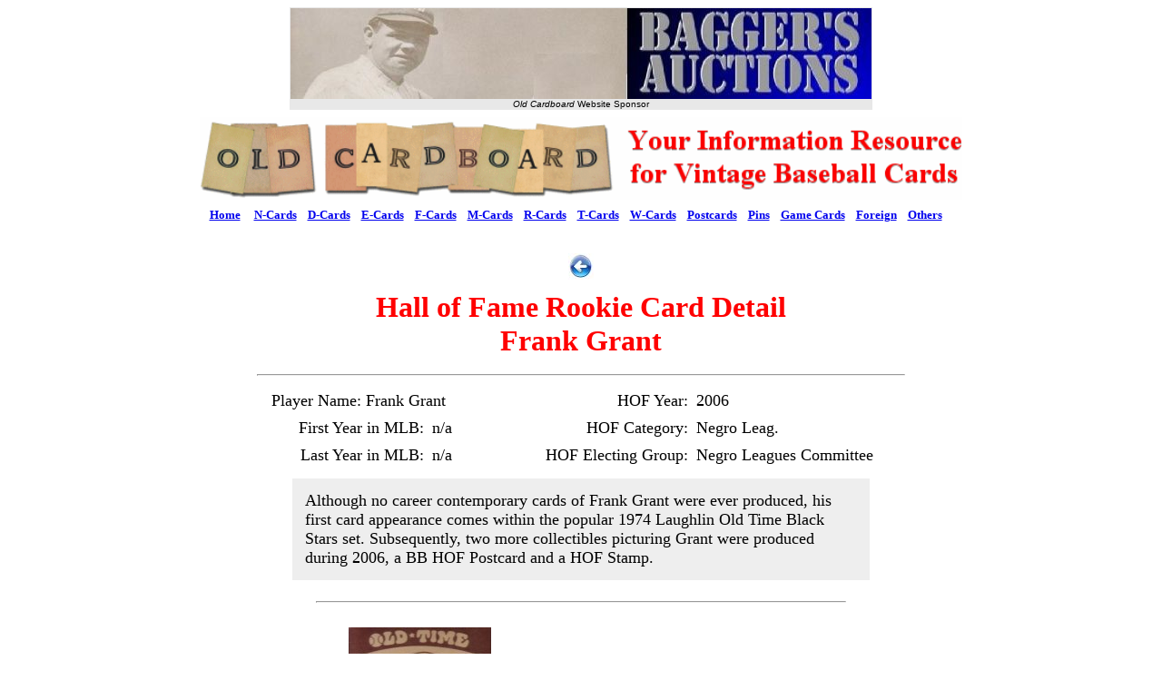

--- FILE ---
content_type: text/html
request_url: https://oldcardboard.com/ref/rookies/rookiedetail.asp?id=138
body_size: 4018
content:

<HTML>

<HEAD><TITLE>Old Cardboard: Vintage Baseball Cards</TITLE>
<META name="description" content="History of Baseball Cards"> 
<META name="keywords" content="history of vintage baseball cards, tobacco cards, babe ruth, lou gehrig, honus wagner, ty cobb, t206, goudey, playball, baseball, old judge, cracker jack, shoeless joe jackson, ted williams, bowman, topps, yankees, black sox">

<!-- Global site tag (gtag.js) - Google Analytics -->
<script async src="https://www.googletagmanager.com/gtag/js?id=UA-160251549-1"></script>
<script>
  window.dataLayer = window.dataLayer || [];
  function gtag(){dataLayer.push(arguments);}
  gtag('js', new Date());
	
  gtag('config', 'UA-160251549-1');
</script>

<!-- Script needed for use with the eBay EPN Program -->
<script>window._epn = {campaign:5336464980};</script>
<script src="https://epnt.ebay.com/static/epn-smart-tools.js"></script>

</head>
<BODY><CENTER>
<b>


<table bgcolor=e8e8e8 cellspacing=0 border=0><tr><td align=center>
<a href="?url=https%3A%2F%2Fbaggersauctions%2Ecom%2Findex%2Ejsp&amp;image=/images/banner-ads/baggers/baggers-2025-09-11.jpg" target="_new"><img src="/images/banner-ads/baggers/baggers-2025-09-11.jpg" alt="Go to Baggers Website" width="640" height="100" border="0"></a><br><font face="Arial" size="-2"></b><i>Old Cardboard</i> Website Sponsor<b></font>
</td></tr></table>

<!-- Table containing Old Cardboard logo header and site nav bar -->
<table width=850 cellspacing=0 border=0>
<tr><b>
<td align=center valign=bottom height=95>
<a href="/default.asp"><img width=840 heig ht=80 vspace=7 src="/images/home-pg-pics/oc-logo.gif" border=0></a>
</td>
</tr>
<tr>
<td align=center valign=top colspan=2 height=25><b><a href="http://www.oldcardboard.com/default.asp"><font face="times" size="2">Home</a> &nbsp; &nbsp;
<a href="http://www.oldcardboard.com/cardSetList.asp?GroupID=1">N-Cards</a> &nbsp; &nbsp;<a href="http://www.oldcardboard.com/cardSetList.asp?GroupID=13">D-Cards</a> &nbsp; &nbsp;<a href="http://www.oldcardboard.com/cardSetList.asp?GroupID=3">E-Cards</a> &nbsp; &nbsp;<a href="http://www.oldcardboard.com/cardSetList.asp?GroupID=26">F-Cards</a> &nbsp; &nbsp;<a href="http://www.oldcardboard.com/cardSetList.asp?GroupID=10">M-Cards</a> &nbsp; &nbsp;<a href="http://www.oldcardboard.com/cardSetList.asp?GroupID=5">R-Cards</a> &nbsp; &nbsp;<a href="http://www.oldcardboard.com/cardSetList.asp?GroupID=2">T-Cards</a> &nbsp; &nbsp;<a href="http://www.oldcardboard.com/cardSetList.asp?GroupID=4">W-Cards</a> &nbsp; &nbsp;<a href="http://www.oldcardboard.com/cardSetList.asp?GroupID=12">Postcards</a> &nbsp; &nbsp;<a href="http://www.oldcardboard.com/cardSetList.asp?GroupID=16">Pins</a> &nbsp; &nbsp;<a href="http://www.oldcardboard.com/cardSetList.asp?GroupID=9">Game Cards</a> &nbsp; &nbsp;<a href="http://www.oldcardboard.com/cardSetList.asp?GroupID=15">Foreign</a> &nbsp; &nbsp;<a href="http://www.oldcardboard.com/cardSetList.asp?GroupID=6">Others</a> &nbsp; &nbsp;</td>
</b></tr>
</table>
<b>
<p>
<a href="RookiesList.asp"><img vspace=10 src="back-arrow.jpg" border=0></a>
<table width=550 cellspacing=1 border=0><tr>
<td align=center><font size="+3" color="Red"><b>Hall of Fame Rookie Card Detail<br>Frank Grant</font></b></td> 
</tr></table>

<table cellspacing=7 width=730 border=0>
<td colspan=5><hr></td>

<tr>
<!-- <td align=right><font size="+1">Player Name:</font></td> -->
<td align=center colspan=2><font size="+1">
Player Name: Frank Grant</font></td>

<!-- <tr>
<td align=right><font size="+1">Player Name:</font></td>
<td align=left><font size="+1">
Frank Grant</font></td> -->


<td width=50> </td>
<td align=right><font size="+1">HOF Year:</font></td>
<td align=left><font size="+1">2006</font></td>
</tr>
<tr>
<td align=right><font size="+1">First Year in MLB:</font></td>
<td align=left><font size="+1">n/a</font></td>
<td width=50> </td>
<td align=right><font size="+1">HOF Category:</font></td>
<td align=left><font size="+1">Negro Leag.</font></td>
</tr>
<tr>
<td align=right><font size="+1">Last Year in MLB:</font></td>
<td align=left><font size="+1">n/a</font></td>
<td width=50> </td>
<td align=right><font size="+1">HOF Electing Group:</font></td>
<td align=left><font size="+1">Negro Leagues Committee</font></td>
</tr>
<!-- <td colspan=5><hr></td> -->
</table>

<table cellspacing=7 cellpadding=14 width=650 border=0>
<tr>
<td colspan=5 bgcolor=eeeeee cellpadding=10 border=10><font size="+1">Although no career contemporary cards of Frank Grant were ever produced, his first card appearance comes within the popular 1974 Laughlin Old Time Black Stars set. Subsequently, two more collectibles picturing Grant were produced during 2006, a BB HOF Postcard and a HOF Stamp.</font></td>
</tr>
</table>


<table cellspacing=7 width=600 border=0>
<td colspan=5><hr></td>
<tr>
<td colspan=2 align=center><img vspace=10 src="g/grantfr01a.jpg" border=0></td>
<td colspan=2 align=center>Rookie Card (A)<br><br>1974 Laughlin Old Time Black Stars</td>
</tr>
</table>

<table cellspacing=7 width=600 border=0>
<td colspan=5><hr></td>
<tr>
<td colspan=2 align=center>Rookie Card (B)<br><br>2006 BB HOF Postcard</td>
<td colspan=2 align=center><img vspace=10 src="g/grantfr01b.jpg" border=0></td>
</tr>
</table>

<table cellspacing=7 width=600 border=0>
<td colspan=5><hr></td>
<tr>
<td colspan=2 align=center><img vspace=10 src="g/grantfr01c.jpg" border=0></td>
<td colspan=2 align=center>Rookie Card (C)<br><br>2006 BB HOF Stamp</td>
</tr>
</table>
<br>
<table align=center width=850 border=0>

<tr><td><hr size=2 noshade></td></tr>

<tr>
<td align=center valign=top colspan=2 height=25><b><a href="http://www.oldcardboard.com/default.asp"><font face="times" size="2">Home</a> &nbsp; &nbsp;
<a href="http://www.oldcardboard.com/cardSetList.asp?GroupID=1">N-Cards</a> &nbsp; &nbsp;<a href="http://www.oldcardboard.com/cardSetList.asp?GroupID=13">D-Cards</a> &nbsp; &nbsp;<a href="http://www.oldcardboard.com/cardSetList.asp?GroupID=3">E-Cards</a> &nbsp; &nbsp;<a href="http://www.oldcardboard.com/cardSetList.asp?GroupID=26">F-Cards</a> &nbsp; &nbsp;<a href="http://www.oldcardboard.com/cardSetList.asp?GroupID=10">M-Cards</a> &nbsp; &nbsp;<a href="http://www.oldcardboard.com/cardSetList.asp?GroupID=5">R-Cards</a> &nbsp; &nbsp;<a href="http://www.oldcardboard.com/cardSetList.asp?GroupID=2">T-Cards</a> &nbsp; &nbsp;<a href="http://www.oldcardboard.com/cardSetList.asp?GroupID=4">W-Cards</a> &nbsp; &nbsp;<a href="http://www.oldcardboard.com/cardSetList.asp?GroupID=12">Postcards</a> &nbsp; &nbsp;<a href="http://www.oldcardboard.com/cardSetList.asp?GroupID=16">Pins</a> &nbsp; &nbsp;<a href="http://www.oldcardboard.com/cardSetList.asp?GroupID=9">Game Cards</a> &nbsp; &nbsp;<a href="http://www.oldcardboard.com/cardSetList.asp?GroupID=15">Foreign</a> &nbsp; &nbsp;<a href="http://www.oldcardboard.com/cardSetList.asp?GroupID=6">Others</a> &nbsp; &nbsp;</td>
</tr>

<tr><td>
<p align=center>
Copyright 2003-2023.&nbsp;&nbsp;Suggestions and corrections from all viewers are always welcome and appreciated. <br>
Please address your comments to <A href="mailto:editor@oldcardboard.com">editor@oldcardboard.com</a>. &nbsp;Thank you for visiting.

</TD></TR></TABLE>

<script src="https://www.google-analytics.com/urchin.js" type="text/javascript">
</script>
<script type="text/javascript">
_uacct = "UA-1433529-1";
urchinTracker();
</script>

<br><br>

</BODY></HTML>


--- FILE ---
content_type: application/javascript; charset=UTF-8
request_url: https://epnt.ebay.com/static/epn-smart-tools.js
body_size: 355465
content:
/*! For license information please see epn-smart-tools.js.LICENSE.txt */
(()=>{var t={8536:function(t,e,n){"use strict";var r=this&&this.__assign||function(){return r=Object.assign||function(t){for(var e,n=1,r=arguments.length;n<r;n++)for(var o in e=arguments[n])Object.prototype.hasOwnProperty.call(e,o)&&(t[o]=e[o]);return t},r.apply(this,arguments)},o=this&&this.__rest||function(t,e){var n={};for(var r in t)Object.prototype.hasOwnProperty.call(t,r)&&e.indexOf(r)<0&&(n[r]=t[r]);if(null!=t&&"function"==typeof Object.getOwnPropertySymbols){var o=0;for(r=Object.getOwnPropertySymbols(t);o<r.length;o++)e.indexOf(r[o])<0&&Object.prototype.propertyIsEnumerable.call(t,r[o])&&(n[r[o]]=t[r[o]])}return n};Object.defineProperty(e,"__esModule",{value:!0}),e.isUFESSupported=e.isValidLandingPageUrl=e.getAdServicesURLWithAction=e.generateMpt=e.getImpressionLink=e.getClickLink=e.ChocolateSupportedLandingPages=e.AdType=e.MarketingEventType=e.MarketingChannel=e.AdServicesURLAction=e.AdServicesURL=void 0;var a,i,s,u,c=n(129),l=n(7673);e.AdServicesURL="https://www.ebayadservices.com/marketingtracking/v1",function(t){t.AdRequest="ar",t.Impression="impression",t.Redirect="redirect"}(a=e.AdServicesURLAction||(e.AdServicesURLAction={})),(u=e.MarketingChannel||(e.MarketingChannel={})).EPN="1",u.PaidSearch="2",u.NatrualSearch="3",u.Display="4",u.SiteEMail="7",u.MarketingEMail="8",u.PaidSocialFB="20",function(t){t.Click="1",t.Impression="2",t.ViewableImpression="3"}(i=e.MarketingEventType||(e.MarketingEventType={})),(s=e.AdType||(e.AdType={})).Tracer="0",s.StandardBanner="1",s.RichMediaOrWrappedGifFM="2",s.RichMediaOrWrappedJS="3";var f=["www.ebay","m.ebay","pages.ebay","ocsnext.ebay","www.befr.ebay","www.benl.ebay"];e.ChocolateSupportedLandingPages=["/itm/","/i/","/sch/","/b/","/deals","/p/","/e/","/str/","/c/","/Buyer_coupons/","/gutscheine/","/help/","/promos/","/ebaymotors/","/sme/","/sl/","/ebay-money-back-guarantee/","/ebay-money-back-guarantee","/einkaufen/","/dsc/","/coupon/","/t/","/seller-center/","/bfl/","/n/","/best-price-guarantee/","/best-price-guarantee","/feedback/","/vlp2/brand-outlet","/ebay-punkte"];var p={};function h(){return Math.floor(99999999*Math.random()).toString()}function d(t){return e.AdServicesURL+"/"+t}function m(t){var e=new URL(t);return 1==p[e.hostname]}e.getClickLink=function(t,e){var n,a=t.split("?"),s=a[0],u=void 0===s?"":s,l=a[1],f=void 0===l?"":l,p=c.parse(f,{decoder:function(t){return t},parseArrays:!1}),h=(n=r(r({},function(t){var e=t.extra,n=o(t,["extra"]);return r(r({},e),n)}(e)),{mkevt:i.Click}),c.parse(c.stringify(n),{decoder:function(t){return t}}));return u+"?"+c.stringify(r(r({},p),h),{encode:!1,arrayFormat:"repeat"})},e.getImpressionLink=function(t){var e=t.extra,n=o(t,["extra"]);return void 0===n.mpt&&(n.mpt=h()),!1===n.mpt&&(n.mpt=void 0),d(a.Impression)+"?"+c.stringify(r(r({},e),n))},e.generateMpt=h,e.getAdServicesURLWithAction=d,e.isValidLandingPageUrl=function(t){return m(t)},e.isUFESSupported=m,function(){for(var t=0,e=l.getRotationTLDs();t<e.length;t++)for(var n=e[t],r=0,o=f;r<o.length;r++)p[""+o[r]+n]=!0}()},2590:function(t,e,n){"use strict";var r=this&&this.__createBinding||(Object.create?function(t,e,n,r){void 0===r&&(r=n),Object.defineProperty(t,r,{enumerable:!0,get:function(){return e[n]}})}:function(t,e,n,r){void 0===r&&(r=n),t[r]=e[n]}),o=this&&this.__exportStar||function(t,e){for(var n in t)"default"===n||e.hasOwnProperty(n)||r(e,t,n)};Object.defineProperty(e,"__esModule",{value:!0}),o(n(8536),e)},3967:t=>{var e=function(t){var e,n=[],r=t,o=r.documentElement.doScroll,a="DOMContentLoaded",i=(o?/^loaded|^c/:/^loaded|^i|^c/).test(r.readyState);return i||r.addEventListener(a,e=function(){for(r.removeEventListener(a,e),i=1;e=n.shift();)e()}),function(t){i?setTimeout(t,0):n.push(t)}}(window.document);t.exports=function(t){if(!t||!t.beaconURL)throw new Error("beaconURL is required as a input");var n=t.beaconURL,r=window.document;function o(t){e(function(t){return function(){if(!a(t)){for(var e=!1,n=["scroll","resize"],r=[],o=[],i=0;i<n.length;i++){var s=n[i];window.addEventListener(s,(u=void 0,u=function(){if(!e){var i=window.requestAnimationFrame((function(){if(e=a(t)){for(var i=0;i<n.length;i++){var s=n[i],u=o[i];window.removeEventListener(s,u)}for(var c=0;c<r.length;c++){var l=r[c];window.cancelAnimationFrame(l)}}}));r.push(i)}e=!0},o.push(u),u))}}var u}}(t))}return{createViewImpressionById:function(t){o(r.getElementById(t))},createViewImpressionByElement:o};function a(t){return!!(function(t){return!!("hidden"===t.style.visibility||t.offsetWidth||t.offsetHeight||t.getClientRects().length)}(t)&&function(t){var e,n,r,o,a,i,s,u=t.getBoundingClientRect();return(e=u,0,0,n=window.innerWidth,r=window.innerHeight,o=e.left,a=e.top,i=e.left+e.width,s=e.top+e.height,Math.max(0,Math.min(n,i)-Math.max(0,o))*Math.max(0,Math.min(r,s)-Math.max(0,a)))/(u.width*u.height)*100}(t)>50)&&(function(t){var e=new Image(1,1);e.src=n,e.style.display="none",t.appendChild(e)}(t),!0)}}},7673:(t,e,n)=>{"use strict";Object.defineProperty(e,"__esModule",{value:!0});var r=n(5086);Object.defineProperty(e,"getRotationByDomain",{enumerable:!0,get:function(){return r.getRotationByDomain}}),Object.defineProperty(e,"getRotationById",{enumerable:!0,get:function(){return r.getRotationById}}),Object.defineProperty(e,"getRotationBySiteId",{enumerable:!0,get:function(){return r.getRotationBySiteId}}),Object.defineProperty(e,"getRotationByURL",{enumerable:!0,get:function(){return r.getRotationByURL}}),Object.defineProperty(e,"getRotationTLDs",{enumerable:!0,get:function(){return r.getRotationTLDs}}),Object.defineProperty(e,"getRotations",{enumerable:!0,get:function(){return r.getRotations}}),Object.defineProperty(e,"isValidRotationDomain",{enumerable:!0,get:function(){return r.isValidRotationDomain}}),Object.defineProperty(e,"isValidRotationId",{enumerable:!0,get:function(){return r.isValidRotationId}}),Object.defineProperty(e,"isValidRotationSiteId",{enumerable:!0,get:function(){return r.isValidRotationSiteId}}),Object.defineProperty(e,"isValidRotationURL",{enumerable:!0,get:function(){return r.isValidRotationURL}})},5086:function(t,e,n){"use strict";var r,o=this&&this.__extends||(r=function(t,e){return r=Object.setPrototypeOf||{__proto__:[]}instanceof Array&&function(t,e){t.__proto__=e}||function(t,e){for(var n in e)e.hasOwnProperty(n)&&(t[n]=e[n])},r(t,e)},function(t,e){function n(){this.constructor=t}r(t,e),t.prototype=null===e?Object.create(e):(n.prototype=e.prototype,new n)}),a=this&&this.__importDefault||function(t){return t&&t.__esModule?t:{default:t}};Object.defineProperty(e,"__esModule",{value:!0}),e.deepCopy=e.getRotations=e.getRotationTLDs=e.getDomainFromURL=e.getRotationByURL=e.isValidRotationURL=e.isValidRotationDomain=e.isValidRotationSiteId=e.isValidRotationId=e.getRotationByDomain=e.getRotationBySiteId=e.getRotationById=e.RotationNotFoundError=void 0;var i=a(n(4564)),s=a(n(1735)),u=[{id:"711-53200-19255-0",siteId:"0",domain:"ebay.com"},{id:"706-53473-19255-0",siteId:"2",domain:"ebay.ca"},{id:"710-53481-19255-0",siteId:"3",domain:"ebay.co.uk"},{id:"705-53470-19255-0",siteId:"15",domain:"ebay.com.au"},{id:"5221-53469-19255-0",siteId:"16",domain:"ebay.at"},{id:"1553-53471-19255-0",siteId:"23",domain:"ebay.be"},{id:"709-53476-19255-0",siteId:"71",domain:"ebay.fr"},{id:"707-53477-19255-0",siteId:"77",domain:"ebay.de"},{id:"724-53478-19255-0",siteId:"101",domain:"ebay.it"},{id:"1346-53482-19255-0",siteId:"146",domain:"ebay.nl"},{id:"1185-53479-19255-0",siteId:"186",domain:"ebay.es"},{id:"5222-53480-19255-0",siteId:"193",domain:"ebay.ch"},{id:"5282-53468-19255-0",siteId:"205",domain:"ebay.ie"},{id:"4908-226936-19255-0",siteId:"212",domain:"ebay.pl"}],c=u.reduce((function(t,e){return t[e.id]=e,t}),{}),l=u.reduce((function(t,e){return t[e.siteId]=e,t}),{}),f=function(t){function e(n){return void 0===n&&(n=""),t.call(this,e.ERR_CODE+" "+n)||this}return o(e,t),e.ERR_CODE="ERR_ROTATION_NOT_FOUND",e}(Error);function p(t){var e=c[t];if(void 0===e)throw new f;return g(e)}function h(t){var e=l[t];if(void 0===e)throw new f;return g(e)}function d(t){for(var e=0,n=u;e<n.length;e++){var r=n[e];if(s.default(t,r.domain))return g(r)}throw new f}function m(t){try{return d(y(t))}catch(t){return}}function y(t){return new i.default(t).host.replace(/^www.qa./,"").replace(/^www./,"")}function g(t){return JSON.parse(JSON.stringify(t))}e.RotationNotFoundError=f,e.getRotationById=p,e.getRotationBySiteId=h,e.getRotationByDomain=d,e.isValidRotationId=function(t){try{return p(t),!0}catch(t){return!1}},e.isValidRotationSiteId=function(t){try{return h(t),!0}catch(t){return!1}},e.isValidRotationDomain=function(t){try{return d(t),!0}catch(t){return!1}},e.isValidRotationURL=function(t){return void 0!==m(t)},e.getRotationByURL=m,e.getDomainFromURL=y,e.getRotationTLDs=function(){return u.map((function(t){return t.domain.replace("ebay","")}))},e.getRotations=function(){return g(u)},e.deepCopy=g},9757:(t,e,n)=>{"use strict";Object.defineProperty(e,"__esModule",{value:!0});var r=n(9809);Object.defineProperty(e,"withProtocol",{enumerable:!0,get:function(){return r.withProtocol}}),Object.defineProperty(e,"isProtocolPresent",{enumerable:!0,get:function(){return r.isProtocolPresent}}),Object.defineProperty(e,"isValidProtocol",{enumerable:!0,get:function(){return r.isValidProtocol}}),Object.defineProperty(e,"isRoverURL",{enumerable:!0,get:function(){return r.isRoverURL}}),Object.defineProperty(e,"Protocols",{enumerable:!0,get:function(){return r.Protocols}}),Object.defineProperty(e,"isSubdomainPresent",{enumerable:!0,get:function(){return r.isSubdomainPresent}}),Object.defineProperty(e,"withSubdomain",{enumerable:!0,get:function(){return r.withSubdomain}}),Object.defineProperty(e,"withRootTrailingSlash",{enumerable:!0,get:function(){return r.withRootTrailingSlash}}),Object.defineProperty(e,"prepareTrackingURL",{enumerable:!0,get:function(){return r.prepareTrackingURL}})},9809:function(t,e,n){"use strict";var r=this&&this.__importDefault||function(t){return t&&t.__esModule?t:{default:t}};Object.defineProperty(e,"__esModule",{value:!0}),e.withSubdomain=e.isSubdomainPresent=e.isRoverURL=e.isValidProtocol=e.isProtocolPresent=e.withProtocol=e.withRootTrailingSlash=e.prepareTrackingURL=e.Protocols=void 0;var o,a=r(n(4564)),i=n(3327);function s(t){return new a.default(t,{}).href}function u(t,e){var n=new a.default(t,{});return n.set("protocol",e),n.href}function c(t){var e=new a.default(t,{});return void 0!==e.protocol&&""!==e.protocol}function l(t){var e=new a.default(t,{}).hostname,n=i.parseDomain(e);if(n.type===i.ParseResultType.Listed)return n.subDomains.length>0;throw new Error("ParseResultType invalid domain, unable to determine if subdomain is present")}function f(t,e){var n=new a.default(t,{}),r=e.trim().split(".").filter((function(t){return""!==t.trim()})).join(".");return n.set("hostname",r+"."+n.hostname),n.href}!function(t){t.HTTP="http:",t.HTTPS="https:"}(o=e.Protocols||(e.Protocols={})),e.prepareTrackingURL=function(t){return c(t)||(t=u(t,o.HTTPS)),l(t)||(t=f(t,"www")),s(t)},e.withRootTrailingSlash=s,e.withProtocol=u,e.isProtocolPresent=c,e.isValidProtocol=function(t){var e=new a.default(t,{});return"http:"===e.protocol||"https:"===e.protocol},e.isRoverURL=function(t){var e=new a.default(t,{}).hostname;return"rover.ebay.com"===e||"rover.qa.ebay.com"===e},e.isSubdomainPresent=l,e.withSubdomain=f},7485:(t,e,n)=>{"use strict";var r,o=n(4443),a=n(9996);t.exports={baseURL:(r=window._epnInternalConfig||{}).baseURL||"https://epnt.ebay.com",logger:a(r.logger,o)}},5975:t=>{"use strict";function e(t){return e="function"==typeof Symbol&&"symbol"==typeof Symbol.iterator?function(t){return typeof t}:function(t){return t&&"function"==typeof Symbol&&t.constructor===Symbol&&t!==Symbol.prototype?"symbol":typeof t},e(t)}function n(t,e){for(var n=0;n<e.length;n++){var o=e[n];o.enumerable=o.enumerable||!1,o.configurable=!0,"value"in o&&(o.writable=!0),Object.defineProperty(t,r(o.key),o)}}function r(t){var n=function(t,n){if("object"!=e(t)||!t)return t;var r=t[Symbol.toPrimitive];if(void 0!==r){var o=r.call(t,n);if("object"!=e(o))return o;throw new TypeError("@@toPrimitive must return a primitive value.")}return String(t)}(t,"string");return"symbol"==e(n)?n:String(n)}var o=function(){function t(e,n){!function(t,e){if(!(t instanceof e))throw new TypeError("Cannot call a class as a function")}(this,t);var r=n.ClientException,o=n.ConfigServiceException;this.httpClient=e,this.ClientException=r,this.ConfigServiceException=o,this.getConfigById=this.getConfigById.bind(this)}var e,r;return e=t,(r=[{key:"getConfigById",value:function(t){var e=this;return this.httpClient.get("/placement/config/".concat(t)).catch((function(t){var n=t.response,r=t.request,o=t.message;if(n){if(n.data.message){var a=n.data.code?n.data.code+" : ":"";throw a+=n.data.message,new e.ConfigServiceException(a,n.status,n)}throw new e.ConfigServiceException(n.data,n.status,n)}throw r?new e.ClientException(t,"No response comes back"):new e.ClientException(t,o)})).then((function(t){return t.data}))}}])&&n(e.prototype,r),Object.defineProperty(e,"prototype",{writable:!1}),t}();t.exports=o},980:(t,e,n)=>{"use strict";function r(t){return r="function"==typeof Symbol&&"symbol"==typeof Symbol.iterator?function(t){return typeof t}:function(t){return t&&"function"==typeof Symbol&&t.constructor===Symbol&&t!==Symbol.prototype?"symbol":typeof t},r(t)}function o(t,e){if(!(t instanceof e))throw new TypeError("Cannot call a class as a function")}function a(t,e,n){return e=s(e),function(t,e){if(e&&("object"===r(e)||"function"==typeof e))return e;if(void 0!==e)throw new TypeError("Derived constructors may only return object or undefined");return function(t){if(void 0===t)throw new ReferenceError("this hasn't been initialised - super() hasn't been called");return t}(t)}(t,i()?Reflect.construct(e,n||[],s(t).constructor):e.apply(t,n))}function i(){try{var t=!Boolean.prototype.valueOf.call(Reflect.construct(Boolean,[],(function(){})))}catch(t){}return(i=function(){return!!t})()}function s(t){return s=Object.setPrototypeOf?Object.getPrototypeOf.bind():function(t){return t.__proto__||Object.getPrototypeOf(t)},s(t)}function u(t,e){return u=Object.setPrototypeOf?Object.setPrototypeOf.bind():function(t,e){return t.__proto__=e,t},u(t,e)}n.r(e),n.d(e,{default:()=>c});const c=function(t){function e(t){var n,r=arguments.length>1&&void 0!==arguments[1]?arguments[1]:"Unknown client exception";return o(this,e),(n=a(this,e,[r]))._error=t,n}return function(t,e){if("function"!=typeof e&&null!==e)throw new TypeError("Super expression must either be null or a function");t.prototype=Object.create(e&&e.prototype,{constructor:{value:t,writable:!0,configurable:!0}}),Object.defineProperty(t,"prototype",{writable:!1}),e&&u(t,e)}(e,t),n=e,Object.defineProperty(n,"prototype",{writable:!1}),n;var n}(n(7216).Z)},1108:(t,e,n)=>{"use strict";function r(t){return r="function"==typeof Symbol&&"symbol"==typeof Symbol.iterator?function(t){return typeof t}:function(t){return t&&"function"==typeof Symbol&&t.constructor===Symbol&&t!==Symbol.prototype?"symbol":typeof t},r(t)}function o(t,e,n){return e=i(e),function(t,e){if(e&&("object"===r(e)||"function"==typeof e))return e;if(void 0!==e)throw new TypeError("Derived constructors may only return object or undefined");return function(t){if(void 0===t)throw new ReferenceError("this hasn't been initialised - super() hasn't been called");return t}(t)}(t,a()?Reflect.construct(e,n||[],i(t).constructor):e.apply(t,n))}function a(){try{var t=!Boolean.prototype.valueOf.call(Reflect.construct(Boolean,[],(function(){})))}catch(t){}return(a=function(){return!!t})()}function i(t){return i=Object.setPrototypeOf?Object.getPrototypeOf.bind():function(t){return t.__proto__||Object.getPrototypeOf(t)},i(t)}function s(t,e){return s=Object.setPrototypeOf?Object.setPrototypeOf.bind():function(t,e){return t.__proto__=e,t},s(t,e)}n.r(e),n.d(e,{default:()=>u});const u=function(t){function e(t,n,r){var a;return function(t,e){if(!(t instanceof e))throw new TypeError("Cannot call a class as a function")}(this,e),(a=o(this,e,[t])).reason=t,a.status=n,a._response=r,a}return function(t,e){if("function"!=typeof e&&null!==e)throw new TypeError("Super expression must either be null or a function");t.prototype=Object.create(e&&e.prototype,{constructor:{value:t,writable:!0,configurable:!0}}),Object.defineProperty(t,"prototype",{writable:!1}),e&&s(t,e)}(e,t),n=e,Object.defineProperty(n,"prototype",{writable:!1}),n;var n}(n(7216).Z)},7913:(t,e,n)=>{"use strict";var r=n(5975),o={ClientException:n(980),ConfigServiceException:n(1108)};t.exports={of:function(t){return new r(t,o)},exceptions:o}},3844:t=>{"use strict";var e=t.exports,n={"text-decoration":"none",border:0,padding:0,margin:0};e.appendImpressions=function(t,e){for(var r=t.createDocumentFragment(),o=0;o<e.length;o++){var a=e[o],i=t.createElement("img");for(var s in n)i.style[s]=n[s];i.src=a,r.appendChild(i)}t.body.appendChild(r)}},8611:t=>{"use strict";function e(t){return e="function"==typeof Symbol&&"symbol"==typeof Symbol.iterator?function(t){return typeof t}:function(t){return t&&"function"==typeof Symbol&&t.constructor===Symbol&&t!==Symbol.prototype?"symbol":typeof t},e(t)}function n(t,e){for(var n=0;n<e.length;n++){var o=e[n];o.enumerable=o.enumerable||!1,o.configurable=!0,"value"in o&&(o.writable=!0),Object.defineProperty(t,r(o.key),o)}}function r(t){var n=function(t,n){if("object"!=e(t)||!t)return t;var r=t[Symbol.toPrimitive];if(void 0!==r){var o=r.call(t,n);if("object"!=e(o))return o;throw new TypeError("@@toPrimitive must return a primitive value.")}return String(t)}(t,"string");return"symbol"==e(n)?n:String(n)}var o=function(){function t(e){!function(t,e){if(!(t instanceof e))throw new TypeError("Cannot call a class as a function")}(this,t),this.provider=e}var e,r;return e=t,(r=[{key:"post",value:function(t,e,n){return this.provider.post(t,e,n)}},{key:"get",value:function(t,e){return this.provider.get(t,e)}}])&&n(e.prototype,r),Object.defineProperty(e,"prototype",{writable:!1}),t}();t.exports=o},181:(t,e,n)=>{"use strict";var r=n(8611),o=n(7218);t.exports.of=function(t){return new r(o.create(t))}},5799:t=>{"use strict";function e(t){return e="function"==typeof Symbol&&"symbol"==typeof Symbol.iterator?function(t){return typeof t}:function(t){return t&&"function"==typeof Symbol&&t.constructor===Symbol&&t!==Symbol.prototype?"symbol":typeof t},e(t)}function n(t,e){for(var n=0;n<e.length;n++){var o=e[n];o.enumerable=o.enumerable||!1,o.configurable=!0,"value"in o&&(o.writable=!0),Object.defineProperty(t,r(o.key),o)}}function r(t){var n=function(t,n){if("object"!=e(t)||!t)return t;var r=t[Symbol.toPrimitive];if(void 0!==r){var o=r.call(t,n);if("object"!=e(o))return o;throw new TypeError("@@toPrimitive must return a primitive value.")}return String(t)}(t,"string");return"symbol"==e(n)?n:String(n)}var o=function(){function t(e,n){!function(t,e){if(!(t instanceof e))throw new TypeError("Cannot call a class as a function")}(this,t),this.loggerLevels=n,this.level=e.level,this.loggerLevelMap=this.loggerLevels.reduce((function(t,e,n){return t[e]=n,t}),{})}var e,r;return e=t,r=[{key:"create",value:function(){var t=this,e={},n=this.loggerLevelMap[this.level];return this.loggerLevels.forEach((function(r){var o=t.loggerLevelMap[r];e[r]=function(){var t;n>=o&&(t=console)[r].apply(t,arguments)}})),e}}],r&&n(e.prototype,r),Object.defineProperty(e,"prototype",{writable:!1}),t}();t.exports=o},4443:t=>{"use strict";t.exports={level:"error"}},5369:(t,e,n)=>{"use strict";var r=n(3583),o=n(7485),a=new(n(5799))(o.logger,r);t.exports=a.create()},3583:t=>{"use strict";t.exports=["error","warn","info","log","debug"]},7286:t=>{"use strict";function e(t){return e="function"==typeof Symbol&&"symbol"==typeof Symbol.iterator?function(t){return typeof t}:function(t){return t&&"function"==typeof Symbol&&t.constructor===Symbol&&t!==Symbol.prototype?"symbol":typeof t},e(t)}function n(t,e){(null==e||e>t.length)&&(e=t.length);for(var n=0,r=new Array(e);n<e;n++)r[n]=t[n];return r}function r(t,e){for(var n=0;n<e.length;n++){var r=e[n];r.enumerable=r.enumerable||!1,r.configurable=!0,"value"in r&&(r.writable=!0),Object.defineProperty(t,o(r.key),r)}}function o(t){var n=function(t,n){if("object"!=e(t)||!t)return t;var r=t[Symbol.toPrimitive];if(void 0!==r){var o=r.call(t,n);if("object"!=e(o))return o;throw new TypeError("@@toPrimitive must return a primitive value.")}return String(t)}(t,"string");return"symbol"==e(n)?n:String(n)}var a=function(){function t(e,n,r){!function(t,e){if(!(t instanceof e))throw new TypeError("Cannot call a class as a function")}(this,t),this.window=e,this.document=e.document,this.placementSlot=n,this.baseUrl=r}var e,o;return e=t,(o=[{key:"select",value:function(){var t,e=this,r=this.placementSlot.constants.className;return(t=this.document.querySelectorAll("ins.".concat(r)),function(t){if(Array.isArray(t))return n(t)}(t)||function(t){if("undefined"!=typeof Symbol&&null!=t[Symbol.iterator]||null!=t["@@iterator"])return Array.from(t)}(t)||function(t,e){if(t){if("string"==typeof t)return n(t,e);var r=Object.prototype.toString.call(t).slice(8,-1);return"Object"===r&&t.constructor&&(r=t.constructor.name),"Map"===r||"Set"===r?Array.from(t):"Arguments"===r||/^(?:Ui|I)nt(?:8|16|32)(?:Clamped)?Array$/.test(r)?n(t,e):void 0}}(t)||function(){throw new TypeError("Invalid attempt to spread non-iterable instance.\nIn order to be iterable, non-array objects must have a [Symbol.iterator]() method.")}()).map((function(t){return e.placementSlot.of(e.window,t,e.baseUrl)}))}}])&&r(e.prototype,o),Object.defineProperty(e,"prototype",{writable:!1}),t}();t.exports=a},8112:(t,e,n)=>{"use strict";var r=n(3696),o=n(7286);t.exports.of=function(t,e){return new o(t,r,e)}},2178:t=>{"use strict";function e(t){return e="function"==typeof Symbol&&"symbol"==typeof Symbol.iterator?function(t){return typeof t}:function(t){return t&&"function"==typeof Symbol&&t.constructor===Symbol&&t!==Symbol.prototype?"symbol":typeof t},e(t)}function n(t,e){for(var n=0;n<e.length;n++){var o=e[n];o.enumerable=o.enumerable||!1,o.configurable=!0,"value"in o&&(o.writable=!0),Object.defineProperty(t,r(o.key),o)}}function r(t){var n=function(t,n){if("object"!=e(t)||!t)return t;var r=t[Symbol.toPrimitive];if(void 0!==r){var o=r.call(t,n);if("object"!=e(o))return o;throw new TypeError("@@toPrimitive must return a primitive value.")}return String(t)}(t,"string");return"symbol"==e(n)?n:String(n)}var o=function(){function t(e,n,r,o,a,i){!function(t,e){if(!(t instanceof e))throw new TypeError("Cannot call a class as a function")}(this,t);var s=i.configIdKey,u=i.attributePrefix;this.window=e,this.document=e.document,this.element=n,this.config=r,this.placementWidget=o,this.placementMessage=a,this.configIdKey=s,this.attributePrefix=u}var e,r;return e=t,(r=[{key:"removeTextDecoration",value:function(){this.element.style.textDecoration="none"}},{key:"hide",value:function(){this.element.style.display="none"}},{key:"getConfigId",value:function(){return this.element.getAttribute("".concat(this.attributePrefix,"-").concat(this.configIdKey))}},{key:"hasConfigId",value:function(){return this.element.hasAttribute("".concat(this.attributePrefix,"-").concat(this.configIdKey))}},{key:"insert",value:function(t){var e=t.create();this.element.appendChild(e)}},{key:"loadWidget",value:function(t){var e=this.config.getAndMergeConfig(t),n=this.placementWidget.of(this.document,this,e,this.element);this.insert(n)}},{key:"insertMessage",value:function(t){var e=this.placementMessage.of(this.document,t);this.insert(e)}}])&&n(e.prototype,r),Object.defineProperty(e,"prototype",{writable:!1}),t}();t.exports=o},9120:t=>{"use strict";var e={keyword:"searchQuery.keyword","category-id":"searchQuery.categoryIds","marketplace-id":"searchQuery.marketplaceId"},n={configIdKey:"config-id",configProvidedKeys:Object.keys(e),attributePrefix:"data",className:"epn-placement",configMapping:e};t.exports=n},3696:(t,e,n)=>{"use strict";var r=n(2178),o=n(8529),a=n(3436),i=n(6217),s=n(9120),u=t.exports;u.of=function(t,e){return new r(t,e,o.of(e),a,i,s)},u.constants=s},2782:t=>{"use strict";function e(t){return e="function"==typeof Symbol&&"symbol"==typeof Symbol.iterator?function(t){return typeof t}:function(t){return t&&"function"==typeof Symbol&&t.constructor===Symbol&&t!==Symbol.prototype?"symbol":typeof t},e(t)}function n(t,e){for(var n=0;n<e.length;n++){var o=e[n];o.enumerable=o.enumerable||!1,o.configurable=!0,"value"in o&&(o.writable=!0),Object.defineProperty(t,r(o.key),o)}}function r(t){var n=function(t,n){if("object"!=e(t)||!t)return t;var r=t[Symbol.toPrimitive];if(void 0!==r){var o=r.call(t,n);if("object"!=e(o))return o;throw new TypeError("@@toPrimitive must return a primitive value.")}return String(t)}(t,"string");return"symbol"==e(n)?n:String(n)}var o=function(){function t(e,n){!function(t,e){if(!(t instanceof e))throw new TypeError("Cannot call a class as a function")}(this,t),this.document=e,this.message=n}var e,r;return e=t,(r=[{key:"create",value:function(){var t=this.document.createElement("p");t.style.display="none";var e=this.document.createTextNode(this.message);return t.appendChild(e),t}}])&&n(e.prototype,r),Object.defineProperty(e,"prototype",{writable:!1}),t}();t.exports=o},6217:(t,e,n)=>{"use strict";var r=n(2782);t.exports={of:function(t,e){return new r(t,e)}}},5466:(t,e,n)=>{"use strict";function r(t){return r="function"==typeof Symbol&&"symbol"==typeof Symbol.iterator?function(t){return typeof t}:function(t){return t&&"function"==typeof Symbol&&t.constructor===Symbol&&t!==Symbol.prototype?"symbol":typeof t},r(t)}function o(t,e){for(var n=0;n<e.length;n++){var r=e[n];r.enumerable=r.enumerable||!1,r.configurable=!0,"value"in r&&(r.writable=!0),Object.defineProperty(t,a(r.key),r)}}function a(t){var e=function(t,e){if("object"!=r(t)||!t)return t;var n=t[Symbol.toPrimitive];if(void 0!==n){var o=n.call(t,e);if("object"!=r(o))return o;throw new TypeError("@@toPrimitive must return a primitive value.")}return String(t)}(t,"string");return"symbol"==r(e)?e:String(e)}var i=n(5369),s=function(){function t(e,n,r,o){!function(t,e){if(!(t instanceof e))throw new TypeError("Cannot call a class as a function")}(this,t),this.element=e;var a=o.configProvidedKeys,i=o.attributePrefix,s=o.configMapping;this.reverseMapping=n,this.deepMerge=r,this.configProvidedKeys=a,this.attributePrefix=i,this.keyToKeyMapping=s}var e,n;return e=t,(n=[{key:"getConfigProvided",value:function(){var t=this,e=this.configProvidedKeys.reduce((function(e,n){var r=t.element.getAttribute("".concat(t.attributePrefix,"-").concat(n));return r&&(e[n]=r),e}),{}),n=this.reverseMapping(this.keyToKeyMapping,e);return Object.keys(e).length&&i.debug("Insert tag ".concat(this.element," has overridden config provided as ").concat(JSON.stringify(n,null,"\t"))),n}},{key:"getAndMergeConfig",value:function(t){var e=this.getConfigProvided();return this.deepMerge(t,e)}}])&&o(e.prototype,n),Object.defineProperty(e,"prototype",{writable:!1}),t}();t.exports=s},8529:(t,e,n)=>{"use strict";var r=n(9120),o=n(904).reverseMapping,a=n(9996),i=n(5466);t.exports={of:function(t){return new i(t,o,a,r)}}},6403:t=>{"use strict";function e(t){return e="function"==typeof Symbol&&"symbol"==typeof Symbol.iterator?function(t){return typeof t}:function(t){return t&&"function"==typeof Symbol&&t.constructor===Symbol&&t!==Symbol.prototype?"symbol":typeof t},e(t)}function n(t,e){for(var n=0;n<e.length;n++){var o=e[n];o.enumerable=o.enumerable||!1,o.configurable=!0,"value"in o&&(o.writable=!0),Object.defineProperty(t,r(o.key),o)}}function r(t){var n=function(t,n){if("object"!=e(t)||!t)return t;var r=t[Symbol.toPrimitive];if(void 0!==r){var o=r.call(t,n);if("object"!=e(o))return o;throw new TypeError("@@toPrimitive must return a primitive value.")}return String(t)}(t,"string");return"symbol"==e(n)?n:String(n)}var o=function(){function t(e){!function(t,e){if(!(t instanceof e))throw new TypeError("Cannot call a class as a function")}(this,t),this.document=e,this.styles={},this.attributes={},this.onLoadListeners=[]}var e,r;return e=t,(r=[{key:"setSrc",value:function(t){return this.src=t,this}},{key:"addStyle",value:function(t,e){return this.styles[t]=e,this}},{key:"addOnLoadListener",value:function(t){return this.onLoadListeners.push(t),this}},{key:"addAttribute",value:function(t,e){return this.attributes[t]=e,this}},{key:"build",value:function(){var t,e,n=this,r=this.document.createElement("iframe");return r.src=this.src,t=this.styles,e=r.style,Object.keys(t).forEach((function(n){return e[n]=t[n]})),Object.keys(this.attributes).forEach((function(t){return r.setAttribute(t,n.attributes[t])})),this.onLoadListeners.length&&(r.onload=function(){return n.onLoadListeners.forEach((function(t){return t(r)}))}),r}}])&&n(e.prototype,r),Object.defineProperty(e,"prototype",{writable:!1}),t}();t.exports=o},3053:(t,e,n)=>{"use strict";function r(t){return r="function"==typeof Symbol&&"symbol"==typeof Symbol.iterator?function(t){return typeof t}:function(t){return t&&"function"==typeof Symbol&&t.constructor===Symbol&&t!==Symbol.prototype?"symbol":typeof t},r(t)}function o(t,e){for(var n=0;n<e.length;n++){var r=e[n];r.enumerable=r.enumerable||!1,r.configurable=!0,"value"in r&&(r.writable=!0),Object.defineProperty(t,a(r.key),r)}}function a(t){var e=function(t,e){if("object"!=r(t)||!t)return t;var n=t[Symbol.toPrimitive];if(void 0!==n){var o=n.call(t,e);if("object"!=r(o))return o;throw new TypeError("@@toPrimitive must return a primitive value.")}return String(t)}(t,"string");return"symbol"==r(e)?e:String(e)}var i=n(5369),s=function(){function t(e,n,r,o,a,i,s,u){!function(t,e){if(!(t instanceof e))throw new TypeError("Cannot call a class as a function")}(this,t);var c=s.iframeAttributes,l=s.iframeStyles,f=s.customSize;this.srcBuilder=e,this.iframeBuilder=n,this.onLoadListener=r,this.widgetMessage=a,this.widgetMessageConsumer=o,this.config=i,this.iframeAttributes=c,this.iframeStyles=l,this.insElement=u,this.CUSTOMSIZE=f}var e,n;return e=t,(n=[{key:"create",value:function(){var t=this;if(this.config.style.placementLayout===this.CUSTOMSIZE)!function(t,e){if(t&&t.parentElement){var n=t.parentElement.getBoundingClientRect(),r=n.width,o=n.height,a="20102: Please edit the height and width to meet size requirements.";if(r>=o){if(!function(t){return t>=220||t>="220"}(o))throw new Error(a);e.style.layout={width:"900",height:"220"},e.style.placementLayout="900x220"}else{if(!function(t){return t>=300||t>="300"}(r))throw new Error(a);e.style.layout={width:"300",height:"750"},e.style.placementLayout="300x750"}}}(this.insElement,this.config),this.iframeBuilder.addStyle("width","100%").addStyle("height","100%");else{var e=this.config.style.layout,n=e.width,r=e.height;this.iframeBuilder.addStyle("height","".concat(r,"px")),"900"===n?this.iframeBuilder.addStyle("width","100%").addStyle("maxWidth","".concat(n,"px")):this.iframeBuilder.addStyle("width","".concat(n,"px"))}var o=this.srcBuilder.build(this.config,this.widgetMessage);return this.iframeBuilder.setSrc(o),i.debug("The src of the iframe which is built with config ".concat(JSON.stringify(this.config,null,"\t")," is ").concat(o)),this.iframeBuilder.addOnLoadListener(this.onLoadListener),Object.keys(this.iframeStyles).forEach((function(e){return t.iframeBuilder.addStyle(e,t.iframeStyles[e])})),Object.keys(this.iframeAttributes).forEach((function(e){return t.iframeBuilder.addAttribute(e,t.iframeAttributes[e])})),this.widgetMessageConsumer.digest(),this.iframeBuilder.build()}}])&&o(e.prototype,n),Object.defineProperty(e,"prototype",{writable:!1}),t}();t.exports=s},1327:t=>{"use strict";function e(t){return e="function"==typeof Symbol&&"symbol"==typeof Symbol.iterator?function(t){return typeof t}:function(t){return t&&"function"==typeof Symbol&&t.constructor===Symbol&&t!==Symbol.prototype?"symbol":typeof t},e(t)}function n(t,e){for(var n=0;n<e.length;n++){var o=e[n];o.enumerable=o.enumerable||!1,o.configurable=!0,"value"in o&&(o.writable=!0),Object.defineProperty(t,r(o.key),o)}}function r(t){var n=function(t,n){if("object"!=e(t)||!t)return t;var r=t[Symbol.toPrimitive];if(void 0!==r){var o=r.call(t,n);if("object"!=e(o))return o;throw new TypeError("@@toPrimitive must return a primitive value.")}return String(t)}(t,"string");return"symbol"==e(n)?n:String(n)}var o=function(){function t(){!function(t,e){if(!(t instanceof e))throw new TypeError("Cannot call a class as a function")}(this,t),this.counter=0}var e,r;return e=t,(r=[{key:"generate",value:function(){return"".concat(Date.now(),"-").concat(this.counter++,"-").concat(Math.floor(1e6*(1+Math.random())))}}])&&n(e.prototype,r),Object.defineProperty(e,"prototype",{writable:!1}),t}();t.exports=o},1046:(t,e,n)=>{"use strict";function r(t){return r="function"==typeof Symbol&&"symbol"==typeof Symbol.iterator?function(t){return typeof t}:function(t){return t&&"function"==typeof Symbol&&t.constructor===Symbol&&t!==Symbol.prototype?"symbol":typeof t},r(t)}function o(t,e){for(var n=0;n<e.length;n++){var r=e[n];r.enumerable=r.enumerable||!1,r.configurable=!0,"value"in r&&(r.writable=!0),Object.defineProperty(t,a(r.key),r)}}function a(t){var e=function(t,e){if("object"!=r(t)||!t)return t;var n=t[Symbol.toPrimitive];if(void 0!==n){var o=n.call(t,e);if("object"!=r(o))return o;throw new TypeError("@@toPrimitive must return a primitive value.")}return String(t)}(t,"string");return"symbol"==r(e)?e:String(e)}var i=n(5369),s=function(){function t(e,n,r,o,a,i){var s=this;!function(t,e){if(!(t instanceof e))throw new TypeError("Cannot call a class as a function")}(this,t),this.placementSlot=e,this.viewImpressionFactory=r,this.config=i,n.telepathize(o,a.ON_LOAD).then((function(t){s.isLoaded=!0,s.onLoadData=t}))}var e,n;return e=t,(n=[{key:"listen",value:function(t){if(this.isLoaded){i.debug("The iframe ".concat(t," with config ").concat(JSON.stringify(this.config,null,"\t")," is loaded successfully."));var e=this.onLoadData.payload.data.beaconURL;this.viewImpressionFactory({beaconURL:e}).createViewImpressionByElement(t)}else t.parentNode.removeChild(t),this.placementSlot.hide()}}])&&o(e.prototype,n),Object.defineProperty(e,"prototype",{writable:!1}),t}();t.exports=s},7835:t=>{"use strict";function e(t){return e="function"==typeof Symbol&&"symbol"==typeof Symbol.iterator?function(t){return typeof t}:function(t){return t&&"function"==typeof Symbol&&t.constructor===Symbol&&t!==Symbol.prototype?"symbol":typeof t},e(t)}function n(t,e){for(var n=0;n<e.length;n++){var o=e[n];o.enumerable=o.enumerable||!1,o.configurable=!0,"value"in o&&(o.writable=!0),Object.defineProperty(t,r(o.key),o)}}function r(t){var n=function(t,n){if("object"!=e(t)||!t)return t;var r=t[Symbol.toPrimitive];if(void 0!==r){var o=r.call(t,n);if("object"!=e(o))return o;throw new TypeError("@@toPrimitive must return a primitive value.")}return String(t)}(t,"string");return"symbol"==e(n)?n:String(n)}var o=function(){function t(e,n,r){!function(t,e){if(!(t instanceof e))throw new TypeError("Cannot call a class as a function")}(this,t),this.baseUrl=e,this.placementConfigTransformer=n,this.placementWidgetMessagePayloadTransformer=r}var e,r;return e=t,(r=[{key:"build",value:function(t,e){var n=this.placementConfigTransformer.shrink(t),r=this.placementWidgetMessagePayloadTransformer.shrink(e),o=a(n).concat(a(r)).concat(["ad_v=2"]).join("&");return"".concat(this.baseUrl,"?").concat(o)}}])&&n(e.prototype,r),Object.defineProperty(e,"prototype",{writable:!1}),t}();function a(t){return Object.keys(t).map((function(e){return"".concat(e,"=").concat(encodeURIComponent(t[e]))}))}t.exports=o},392:(t,e,n)=>{"use strict";function r(t){return r="function"==typeof Symbol&&"symbol"==typeof Symbol.iterator?function(t){return typeof t}:function(t){return t&&"function"==typeof Symbol&&t.constructor===Symbol&&t!==Symbol.prototype?"symbol":typeof t},r(t)}function o(t,e){for(var n=0;n<e.length;n++){var r=e[n];r.enumerable=r.enumerable||!1,r.configurable=!0,"value"in r&&(r.writable=!0),Object.defineProperty(t,a(r.key),r)}}function a(t){var e=function(t,e){if("object"!=r(t)||!t)return t;var n=t[Symbol.toPrimitive];if(void 0!==n){var o=n.call(t,e);if("object"!=r(o))return o;throw new TypeError("@@toPrimitive must return a primitive value.")}return String(t)}(t,"string");return"symbol"==r(e)?e:String(e)}var i=n(5369),s=function(){function t(e,n,r,o){!function(t,e){if(!(t instanceof e))throw new TypeError("Cannot call a class as a function")}(this,t),this.receiver=e,this.placementSlot=n,this.widgetMessage=r,this.widgetMessageTypeEnum=o}var e,n;return e=t,(n=[{key:"digest",value:function(){var t=this,e=this.widgetMessageTypeEnum.ERROR;return this.receiver.telepathize(this.widgetMessage,e).then((function(e){t.placementSlot.insertMessage(e.payload.data.message),i.error("".concat(e.payload.data.code," : ").concat(e.payload.data.message))}))}}])&&o(e.prototype,n),Object.defineProperty(e,"prototype",{writable:!1}),t}();t.exports=s},8961:t=>{"use strict";t.exports={iframeAttributes:{scrolling:"no",allowtransparency:!0,allowfullscreen:!0},iframeStyles:{border:0},resourceName:"placement",customSize:"custom"}},3436:(t,e,n)=>{"use strict";var r=n(3053),o=n(7835),a=n(6403),i=n(4389),s=n(2246),u=n(1327),c=n(1046),l=n(392),f=n(1804),p=n(9802),h=n(3967),d=n(8961),m=n(7485).baseURL,y=n(9422)(m),g=new u;t.exports={of:function(t,e,n,u){var m=n.searchQuery.marketplaceId,b=new a(t),v=new o("".concat(y[m],"/").concat(d.resourceName),i,s),k={id:g.generate()},w=new c(e,f.getInstance(),h.bind(window),k,p,n),x=new l(f.getInstance(),e,k,p);return new r(v,b,w.listen.bind(w),x,k,n,d,u)},constants:d}},4607:t=>{"use strict";function e(t){return e="function"==typeof Symbol&&"symbol"==typeof Symbol.iterator?function(t){return typeof t}:function(t){return t&&"function"==typeof Symbol&&t.constructor===Symbol&&t!==Symbol.prototype?"symbol":typeof t},e(t)}function n(t,e){for(var n=0;n<e.length;n++){var o=e[n];o.enumerable=o.enumerable||!1,o.configurable=!0,"value"in o&&(o.writable=!0),Object.defineProperty(t,r(o.key),o)}}function r(t){var n=function(t,n){if("object"!=e(t)||!t)return t;var r=t[Symbol.toPrimitive];if(void 0!==r){var o=r.call(t,n);if("object"!=e(o))return o;throw new TypeError("@@toPrimitive must return a primitive value.")}return String(t)}(t,"string");return"symbol"==e(n)?n:String(n)}var o=function(){function t(e){var n=this;!function(t,e){if(!(t instanceof e))throw new TypeError("Cannot call a class as a function")}(this,t),this.window=e,this.listeners={},this.listener=function(t){var e,r=t.data||t.message,o=r.id,a=r.type;n.listeners[o]&&(e=n.listeners[o][a])&&e.forEach((function(e){return e({event:t,payload:r})}))}}var e,r;return e=t,(r=[{key:"registerListener",value:function(t,e){var n;(n=this).isListened||(n.window.addEventListener("message",n.listener,!1),n.isListened=!0);var r=t.id,o=t.type,a=this.listeners[r]=this.listeners[r]||{};(a[o]=a[o]||[]).push(e)}},{key:"removeListener",value:function(t,e){var n,r=t.id,o=t.type;if(this.listeners[r]&&(n=this.listeners[r][o])){var a=n.indexOf(e);n.splice(a,1),0===n.length&&delete this.listeners[r][o],0===Object.keys(this.listeners[r]).length&&delete this.listeners[r],0===Object.keys(this.listeners).length&&this.window.removeEventListener("message",this.listener)}}}])&&n(e.prototype,r),Object.defineProperty(e,"prototype",{writable:!1}),t}();t.exports=o},3278:t=>{"use strict";function e(t){return e="function"==typeof Symbol&&"symbol"==typeof Symbol.iterator?function(t){return typeof t}:function(t){return t&&"function"==typeof Symbol&&t.constructor===Symbol&&t!==Symbol.prototype?"symbol":typeof t},e(t)}function n(t,e){for(var n=0;n<e.length;n++){var o=e[n];o.enumerable=o.enumerable||!1,o.configurable=!0,"value"in o&&(o.writable=!0),Object.defineProperty(t,r(o.key),o)}}function r(t){var n=function(t,n){if("object"!=e(t)||!t)return t;var r=t[Symbol.toPrimitive];if(void 0!==r){var o=r.call(t,n);if("object"!=e(o))return o;throw new TypeError("@@toPrimitive must return a primitive value.")}return String(t)}(t,"string");return"symbol"==e(n)?n:String(n)}var o=function(){function t(e){!function(t,e){if(!(t instanceof e))throw new TypeError("Cannot call a class as a function")}(this,t),this.dispatcher=e}var e,r;return e=t,(r=[{key:"telepathize",value:function(t,e){var n=this;return new Promise((function(r){var o=Object.assign({},t,{type:e});n.dispatcher.registerListener(o,(function t(e){n.dispatcher.removeListener(o,t),r(e)}))}))}}])&&n(e.prototype,r),Object.defineProperty(e,"prototype",{writable:!1}),t}();t.exports=o},1804:(t,e,n)=>{"use strict";var r,o=n(4607),a=n(3278);t.exports={init:function(t){r||(r=new a(new o(t)))},getInstance:function(){return r}}},6912:(t,e,n)=>{"use strict";n(4687)},7999:(t,e,n)=>{"use strict";n(2691),n(1977),n(6912),n(2639)},2639:(t,e,n)=>{"use strict";n(1632),n(3310)},293:(t,e,n)=>{"use strict";var r=n(4564),o=n(7673);t.exports={extractLandingPage:function(t){var e=new r(t,!0).query.mpre;return e&&(e=decodeURI(e)),o.isValidRotationURL(e)?e:(console.warn("query mpre was invalid tracking URL: ",e),function(t){var e,n=(new r(t).pathname||"").split("/")[3];try{e=o.getRotationById(n)}catch(t){console.warn("failed to get getting rotation from id: ",n,". Falling back to US marketplace."),e=o.getRotationByDomain("ebay.com")}return"https://"+e.domain}(t))},isRoverClickURL:function(t){var e=new r(t);return"rover.ebay.com"===e.hostname&&e.pathname.startsWith("/rover")}}},6789:(t,e,n)=>{"use strict";var r=n(3844),o=n(2590),a=o.getClickLink,i=o.getImpressionLink,s=o.AdType,u=o.MarketingChannel,c=o.MarketingEventType,l=n(7673),f=n(9757),p=n(293),h=p.isRoverClickURL,d=p.extractLandingPage;t.exports=function(t,e){var n=e.querySelectorAll("a"),o=[],p={toolId:t.toolId,campaignId:t.campaign,customId:t.custom||"link"};t.link&&t.link.campaign&&(p.campaignId=t.link.campaign);for(var m="",y=0,g=n.length;y<g;y++){var b=n[y],v=b.href;if(f.isProtocolPresent(v)||(v=f.withProtocol(v,f.Protocols.HTTPS)),h(v))v=d(v);else if(!l.isValidRotationURL(v))continue;var k=l.getRotationByURL(v);if(k){var w=a(v,{mkcid:u.EPN,mkrid:k.id,siteid:k.siteId,customid:p.customId,campid:p.campaignId,toolid:p.toolId.toString()});b.href=w;var x=i({mkcid:u.EPN,mkrid:k.id,siteid:k.siteId,customid:p.customId,campid:p.campaignId,toolid:p.toolId.toString(),ad_type:s.Tracer,mkevt:c.Impression});o.push(x),m=v}}if(p.customId="page",m){var S=l.getRotationByURL(m);if(!S)return;var j=i({mkcid:u.EPN,mkrid:S.id,siteid:S.siteId,customid:p.customId,campid:p.campaignId,toolid:p.toolId.toString(),ad_type:s.Tracer,mkevt:c.Impression});o.push(j)}r.appendImpressions(e,o)}},7153:(t,e,n)=>{"use strict";function r(t){return r="function"==typeof Symbol&&"symbol"==typeof Symbol.iterator?function(t){return typeof t}:function(t){return t&&"function"==typeof Symbol&&t.constructor===Symbol&&t!==Symbol.prototype?"symbol":typeof t},r(t)}function o(t,e){for(var n=0;n<e.length;n++){var r=e[n];r.enumerable=r.enumerable||!1,r.configurable=!0,"value"in r&&(r.writable=!0),Object.defineProperty(t,a(r.key),r)}}function a(t){var e=function(t,e){if("object"!=r(t)||!t)return t;var n=t[Symbol.toPrimitive];if(void 0!==n){var o=n.call(t,e);if("object"!=r(o))return o;throw new TypeError("@@toPrimitive must return a primitive value.")}return String(t)}(t,"string");return"symbol"==r(e)?e:String(e)}var i=n(5369),s=function(){function t(e,n){!function(t,e){if(!(t instanceof e))throw new TypeError("Cannot call a class as a function")}(this,t),this.placementSlotSelector=e,this.configServiceClient=n}var e,n;return e=t,(n=[{key:"beingSmart",value:function(){var t=this._aggregateSlotsByConfigId(),e=Object.keys(t).map(this._getAndStuffConfigIntoSlots(t));return Promise.all(e)}},{key:"_aggregateSlotsByConfigId",value:function(){return this.placementSlotSelector.select().filter((function(t){return t.hasConfigId()})).reduce((function(t,e){var n=e.getConfigId();return t[n]=t[n]||[],t[n].push(e),t}),{})}},{key:"_getAndStuffConfigIntoSlots",value:function(t){var e=this;return function(n){return e.configServiceClient.getConfigById(n).then(function(t){return function(e){if("INACTIVE"===e.status)throw new Error("20101 : The configuration you are using ".concat(t," seems to be de-activated. Please use a different configuration or create a new one to proceed."));return e}}(n)).then((function(e){return t[n].forEach(function(t){return function(e){try{var n=t;"custom"===t.style.placementLayout&&(n=JSON.parse(JSON.stringify(t))),e.loadWidget(n)}catch(t){e.hide(),e.insertMessage(t.message),i.error(t.message)}}}(e))})).catch((function(e){return t[n].forEach((r=e.message,function(t){t.hide(),t.insertMessage(r),i.error(r)}));var r}))}}}])&&o(e.prototype,n),Object.defineProperty(e,"prototype",{writable:!1}),t}();t.exports=s},8016:(t,e,n)=>{"use strict";var r=n(8112),o=n(181),a=n(7913),i=n(7485),s=n(7153),u=n(1804);t.exports=function(t){var e=i.baseURL,n=new s(r.of(t,e),a.of(o.of({baseURL:e})));return u.init(t),n.beingSmart()}},4920:t=>{"use strict";function e(t){return e="function"==typeof Symbol&&"symbol"==typeof Symbol.iterator?function(t){return typeof t}:function(t){return t&&"function"==typeof Symbol&&t.constructor===Symbol&&t!==Symbol.prototype?"symbol":typeof t},e(t)}function n(t,e){(null==e||e>t.length)&&(e=t.length);for(var n=0,r=new Array(e);n<e;n++)r[n]=t[n];return r}function r(t,e){if(!(t instanceof e))throw new TypeError("Cannot call a class as a function")}function o(t,e){for(var n=0;n<e.length;n++){var r=e[n];r.enumerable=r.enumerable||!1,r.configurable=!0,"value"in r&&(r.writable=!0),Object.defineProperty(t,a(r.key),r)}}function a(t){var n=function(t,n){if("object"!=e(t)||!t)return t;var r=t[Symbol.toPrimitive];if(void 0!==r){var o=r.call(t,n);if("object"!=e(o))return o;throw new TypeError("@@toPrimitive must return a primitive value.")}return String(t)}(t,"string");return"symbol"==e(n)?n:String(n)}var i=function(){function t(e,n,o,a,i,s){var u=arguments.length>6&&void 0!==arguments[6]?arguments[6]:8;r(this,t),this._constants=i,this._selector=e,this._builder=n,this._contentService=o,this._popover=null,this._manualClosed=!1,this._links=[],this._contentMap=null,this._window=a,this._delayTime=s||1e3,this._delayTimeToHidePopoverAfterShown=15e3,this._showTimeout=null,this._adsRotateInterval=null,this._rotateTime=u,this._linksWeightMap=new Map,this._onScroll=this._onScroll.bind(this)}var e,a;return e=t,(a=[{key:"selectPopoverLinks",value:function(){var t=this;if(this._links=this._selector.getEbayListingLinksOnThePage(),this._links&&0!==this._links.length)return this._contentService.fetchAdsContents(this._links).then((function(e){t._contentMap=new Map(Object.entries(e))})).catch((function(t){console.error(t)}))}},{key:"buildPopover",value:function(){this._links&&0!==this._links.length&&(this._popover=this._builder.buildPopover())}},{key:"startManagePopover",value:function(){this._popover&&(this._popover.popoverButtonContainerElement.addEventListener("click",this._onPopoverButtonTaped.bind(this)),this._initialize())}},{key:"contentMap",get:function(){return this._contentMap}},{key:"_onPopoverButtonTaped",value:function(){this._popover.isShowing?this._hideByButton():this._showByButton()}},{key:"_onScroll",value:function(){var t=this;if(this._isLessThanOneSec()&&this._doNotShowPopover(),!this._manualClosed){if(this._popover.isShowing)return this._popover.hide();if(this._contentMap){var e=this._selector.getListOfLinksInViewport().filter((function(e){return t._contentMap.has(e)}));if(e&&0!==e.length){var n=this._getNextLowestWeightLink(e);this._contentMap.has(n)&&(this._showTimeout=setTimeout((function(){var r=0;t._adsRotateInterval=setInterval((function(){var n=e[r];r=(r+1)%e.length,n!==t._popover._currentContentlistingUrl&&t._contentMap.has(n)&&t._insertAdsAndShow(n)}),1e3*t._rotateTime),t._insertAdsAndShow(n)}),this._delayTime))}}}}},{key:"_insertAdsAndShow",value:function(t){this._popover.insertAdsContent(t,this._contentMap.get(t)),this._linksWeightMap.set(t,this._linksWeightMap.get(t)+1),this._popover.show()}},{key:"_getNextLowestWeightLink",value:function(t){for(var e=null,n=0;n<t.length;n++){var r=t[n];if(!this._linksWeightMap.has(r))return this._linksWeightMap.set(r,1),r;(null===e||this._linksWeightMap.get(e)>this._linksWeightMap.get(r))&&(e=r)}return e}},{key:"_hideByButton",value:function(){this._manualClosed=!0,this._doNotShowPopover(),this._popover.hide()}},{key:"_showByButton",value:function(){this._manualClosed=!1,this._popover.show()}},{key:"_isLessThanOneSec",value:function(){return null!==this._showTimeout}},{key:"_doNotShowPopover",value:function(){clearTimeout(this._showTimeout),clearTimeout(this._adsRotateInterval)}},{key:"_initialize",value:function(){var t,e,r=(t=this._contentMap.entries().next().value,e=2,function(t){if(Array.isArray(t))return t}(t)||function(t,e){var n=null==t?null:"undefined"!=typeof Symbol&&t[Symbol.iterator]||t["@@iterator"];if(null!=n){var r,o,a,i,s=[],u=!0,c=!1;try{if(a=(n=n.call(t)).next,0===e){if(Object(n)!==n)return;u=!1}else for(;!(u=(r=a.call(n)).done)&&(s.push(r.value),s.length!==e);u=!0);}catch(t){c=!0,o=t}finally{try{if(!u&&null!=n.return&&(i=n.return(),Object(i)!==i))return}finally{if(c)throw o}}return s}}(t,e)||function(t,e){if(t){if("string"==typeof t)return n(t,e);var r=Object.prototype.toString.call(t).slice(8,-1);return"Object"===r&&t.constructor&&(r=t.constructor.name),"Map"===r||"Set"===r?Array.from(t):"Arguments"===r||/^(?:Ui|I)nt(?:8|16|32)(?:Clamped)?Array$/.test(r)?n(t,e):void 0}}(t,e)||function(){throw new TypeError("Invalid attempt to destructure non-iterable instance.\nIn order to be iterable, non-array objects must have a [Symbol.iterator]() method.")}()),o=r[0],a=r[1];this._popover.insertAdsContent(o,a),this._validate()?(this._window.removeEventListener("scroll",this._onScroll),this._window.addEventListener("scroll",this._onScroll)):this._window.removeEventListener("scroll",this._onScroll)}},{key:"_validate",value:function(){return this._window.document.documentElement.clientHeight>=this._constants.smartPopoverMinHeight}}])&&o(e.prototype,a),Object.defineProperty(e,"prototype",{writable:!1}),t}();t.exports=i},3905:t=>{"use strict";t.exports={smartPopoverDelayScroll:1e3,smartPopoverMinHeight:100,smartPopoverMaxWidth:414}},1885:(t,e,n)=>{"use strict";t.exports=function(t){var e=n(3905),r=n(5063)(t),o=n(6427)(t),a=n(5387)(o),i=n(6243)(t,a,e),s=n(4920),u=n(8594)(t._epn.campaign);n(7507);var c=new s(r,i,u,t,e);c.selectPopoverLinks().then((function(){0!==c.contentMap.size&&(c.buildPopover(),c.startManagePopover())}))}},6427:t=>{"use strict";function e(t){return e="function"==typeof Symbol&&"symbol"==typeof Symbol.iterator?function(t){return typeof t}:function(t){return t&&"function"==typeof Symbol&&t.constructor===Symbol&&t!==Symbol.prototype?"symbol":typeof t},e(t)}function n(t,e){for(var n=0;n<e.length;n++){var o=e[n];o.enumerable=o.enumerable||!1,o.configurable=!0,"value"in o&&(o.writable=!0),Object.defineProperty(t,r(o.key),o)}}function r(t){var n=function(t,n){if("object"!=e(t)||!t)return t;var r=t[Symbol.toPrimitive];if(void 0!==r){var o=r.call(t,n);if("object"!=e(o))return o;throw new TypeError("@@toPrimitive must return a primitive value.")}return String(t)}(t,"string");return"symbol"==e(n)?n:String(n)}var o=function(){function t(e){!function(t,e){if(!(t instanceof e))throw new TypeError("Cannot call a class as a function")}(this,t),this.window=e}var e,r;return e=t,(r=[{key:"slideDownPopover",value:function(t,e){this._animate({duration:500,timing:function(t){return t},draw:function(e){return t.style.bottom=0-100*e+"px"}}),e.classList.remove("epn-arrow-down"),e.classList.add("epn-arrow-up")}},{key:"slideUpPopover",value:function(t,e){this._animate({duration:500,timing:function(t){return t},draw:function(e){return t.style.bottom=100*e-100+"px"}}),e.classList.remove("epn-arrow-up"),e.classList.add("epn-arrow-down")}},{key:"_animate",value:function(t){var e=t.timing,n=t.draw,r=t.duration,o=this.window.performance.now(),a=this;this.window.requestAnimationFrame((function t(i){var s=(i-o)/r;s>1&&(s=1);var u=e(s);n(u),s<1&&a.window.requestAnimationFrame(t)}))}}])&&n(e.prototype,r),Object.defineProperty(e,"prototype",{writable:!1}),t}();t.exports=function(t){return new o(t)}},5387:t=>{"use strict";function e(t){return e="function"==typeof Symbol&&"symbol"==typeof Symbol.iterator?function(t){return typeof t}:function(t){return t&&"function"==typeof Symbol&&t.constructor===Symbol&&t!==Symbol.prototype?"symbol":typeof t},e(t)}function n(t,e){for(var n=0;n<e.length;n++){var o=e[n];o.enumerable=o.enumerable||!1,o.configurable=!0,"value"in o&&(o.writable=!0),Object.defineProperty(t,r(o.key),o)}}function r(t){var n=function(t,n){if("object"!=e(t)||!t)return t;var r=t[Symbol.toPrimitive];if(void 0!==r){var o=r.call(t,n);if("object"!=e(o))return o;throw new TypeError("@@toPrimitive must return a primitive value.")}return String(t)}(t,"string");return"symbol"==e(n)?n:String(n)}var o=function(){function t(e){!function(t,e){if(!(t instanceof e))throw new TypeError("Cannot call a class as a function")}(this,t),this._currentAdContent=null,this._animator=e,this._timePopoverShowed=null,this._isShowing=!1,this._currentContentlistingUrl=null,this._popoverContainerElement=null,this._popoverButtonContainerElement=null,this._popoverAdsContainer=null,this._popoverButtonElement=null}var e,r;return e=t,(r=[{key:"show",value:function(){!0!==this.isShowing&&(this._animator.slideUpPopover(this.popoverContainerElement,this.popoverButtonElement),this.isShowing=!0)}},{key:"hide",value:function(){!1!==this.isShowing&&(this._animator.slideDownPopover(this.popoverContainerElement,this.popoverButtonElement),this.isShowing=!1)}},{key:"insertAdsContent",value:function(t,e){this._popoverAdsContainer.innerHTML=e,this._currentContentlistingUrl=t}},{key:"isShowing",get:function(){return this._isShowing},set:function(t){this._isShowing=t}},{key:"popoverHtmlElement",get:function(){return this._popoverHtmlElement},set:function(t){this._popoverHtmlElement=t}},{key:"isLinkTouched",get:function(){return this._isLinkTouched},set:function(t){this._isLinkTouched=t}},{key:"isCloseButtonTouched",get:function(){return this._isCloseButtonTouched},set:function(t){this._isCloseButtonTouched=t}},{key:"timePopoverShowed",get:function(){return this._timePopoverShowed},set:function(t){this._timePopoverShowed=t}},{key:"popoverContainerElement",get:function(){return this._popoverContainerElement},set:function(t){this._popoverContainerElement=t}},{key:"popoverButtonContainerElement",get:function(){return this._popoverButtonContainerElement},set:function(t){this._popoverButtonContainerElement=t}},{key:"popoverAdsContainer",get:function(){return this._popoverAdsContainer},set:function(t){this._popoverAdsContainer=t}},{key:"popoverButtonElement",get:function(){return this._popoverButtonElement},set:function(t){this._popoverButtonElement=t}},{key:"currentAdContent",get:function(){return this._currentAdContent},set:function(t){this._currentAdContent=t}},{key:"currentContentlistingUrl",get:function(){return this._currentContentlistingUrl},set:function(t){this._currentContentlistingUrl=t}}])&&n(e.prototype,r),Object.defineProperty(e,"prototype",{writable:!1}),t}();t.exports=function(t){return new o(t)}},6243:t=>{"use strict";function e(t){return e="function"==typeof Symbol&&"symbol"==typeof Symbol.iterator?function(t){return typeof t}:function(t){return t&&"function"==typeof Symbol&&t.constructor===Symbol&&t!==Symbol.prototype?"symbol":typeof t},e(t)}function n(t,e){for(var n=0;n<e.length;n++){var o=e[n];o.enumerable=o.enumerable||!1,o.configurable=!0,"value"in o&&(o.writable=!0),Object.defineProperty(t,r(o.key),o)}}function r(t){var n=function(t,n){if("object"!=e(t)||!t)return t;var r=t[Symbol.toPrimitive];if(void 0!==r){var o=r.call(t,n);if("object"!=e(o))return o;throw new TypeError("@@toPrimitive must return a primitive value.")}return String(t)}(t,"string");return"symbol"==e(n)?n:String(n)}var o=function(){function t(e,n,r){!function(t,e){if(!(t instanceof e))throw new TypeError("Cannot call a class as a function")}(this,t),this.window=e,this.document=e.document,this.screen=e.screen,this.popover=n,this.constants=r}var e,r;return e=t,(r=[{key:"buildPopover",value:function(){return this._buildPopoverElement(),this.document.body.appendChild(this.popover.popoverContainerElement),this.popover}},{key:"_buildPopoverElement",value:function(){var t=this.document.createElement("div");t.classList.add("epn-popover"),t.style.maxWidth=this._getPopoverMaxWidth(),this._buildPopoverButtonContainerElement(),this._buildAdsContainerElement(),t.appendChild(this.popover.popoverButtonContainerElement),t.appendChild(this.popover.popoverAdsContainer),this.popover.popoverContainerElement=t}},{key:"_buildPopoverButtonContainerElement",value:function(){var t=this.document.createElement("div");t.classList.add("epn-popover-button-container");var e=this.document.createElement("div");e.classList.add("epn-popover-button","epn-arrow-up"),this.popover.popoverButtonElement=e,t.appendChild(e),this.popover.popoverButtonContainerElement=t}},{key:"_buildAdsContainerElement",value:function(){var t=this.document.createElement("div");t.classList.add("epn-ads-container"),this.popover.popoverAdsContainer=t}},{key:"_getPopoverMaxWidth",value:function(){var t;try{t=this.window.matchMedia("(orientation: portrait)").matches?this.window.innerWidth>0?this.window.innerWidth:this.screen.width:this.window.innerHeight>0?this.window.innerHeight:this.screen.height}catch(e){t=this.constants.smartPopoverMaxWidth}return Math.min(t,this.constants.smartPopoverMaxWidth)+"px"}}])&&n(e.prototype,r),Object.defineProperty(e,"prototype",{writable:!1}),t}();t.exports=function(t,e,n){return new o(t,e,n)}},2720:t=>{"use strict";function e(t){return e="function"==typeof Symbol&&"symbol"==typeof Symbol.iterator?function(t){return typeof t}:function(t){return t&&"function"==typeof Symbol&&t.constructor===Symbol&&t!==Symbol.prototype?"symbol":typeof t},e(t)}function n(t,e){for(var n=0;n<e.length;n++){var o=e[n];o.enumerable=o.enumerable||!1,o.configurable=!0,"value"in o&&(o.writable=!0),Object.defineProperty(t,r(o.key),o)}}function r(t){var n=function(t,n){if("object"!=e(t)||!t)return t;var r=t[Symbol.toPrimitive];if(void 0!==r){var o=r.call(t,n);if("object"!=e(o))return o;throw new TypeError("@@toPrimitive must return a primitive value.")}return String(t)}(t,"string");return"symbol"==e(n)?n:String(n)}var o=function(){function t(e,n){!function(t,e){if(!(t instanceof e))throw new TypeError("Cannot call a class as a function")}(this,t),this._httpClient=e,this._campaignId=n}var e,r;return e=t,(r=[{key:"fetchAdsContents",value:function(t){var e={campaignId:this._campaignId,listingURLs:t};return this._httpClient.post("/popover/listings",e).then((function(t){return t.data}))}}])&&n(e.prototype,r),Object.defineProperty(e,"prototype",{writable:!1}),t}();t.exports=o},8594:(t,e,n)=>{"use strict";t.exports=function(t){var e=n(7485),r=n(181).of({baseURL:e.baseURL});return new(n(2720))(r,t)}},5063:(t,e,n)=>{"use strict";function r(t){return r="function"==typeof Symbol&&"symbol"==typeof Symbol.iterator?function(t){return typeof t}:function(t){return t&&"function"==typeof Symbol&&t.constructor===Symbol&&t!==Symbol.prototype?"symbol":typeof t},r(t)}function o(t,e){(null==e||e>t.length)&&(e=t.length);for(var n=0,r=new Array(e);n<e;n++)r[n]=t[n];return r}function a(t,e){for(var n=0;n<e.length;n++){var r=e[n];r.enumerable=r.enumerable||!1,r.configurable=!0,"value"in r&&(r.writable=!0),Object.defineProperty(t,i(r.key),r)}}function i(t){var e=function(t,e){if("object"!=r(t)||!t)return t;var n=t[Symbol.toPrimitive];if(void 0!==n){var o=n.call(t,e);if("object"!=r(o))return o;throw new TypeError("@@toPrimitive must return a primitive value.")}return String(t)}(t,"string");return"symbol"==r(e)?e:String(e)}var s=n(7673),u=function(){function t(e){!function(t,e){if(!(t instanceof e))throw new TypeError("Cannot call a class as a function")}(this,t),this.window=e,this.document=this.window.document,this.roverLinkPattern="rover.ebay.com",this.itemListingPattern=/.*\/i(tm)*\/.*/,this.linkElements=[],this.links=[],this._keepOnlyListingLinkElements=this._keepOnlyListingLinkElements.bind(this),this._extractLink=this._extractLink.bind(this),this._isInViewport=this._isInViewport.bind(this)}var e,n;return e=t,(n=[{key:"getEbayListingLinksOnThePage",value:function(){return this.linkElements=this.getEbayListingLinkElements(),this.links=this.linkElements.map(this._extractLink),this.links}},{key:"getListOfLinksInViewport",value:function(){return this.linkElements.filter(this._isInViewport).map(this._extractLink)}},{key:"getEbayListingLinkElements",value:function(){return this._getValidEbayLinks().filter(this._keepOnlyListingLinkElements)}},{key:"_getValidEbayLinks",value:function(){return(t=this.document.querySelectorAll("a"),function(t){if(Array.isArray(t))return o(t)}(t)||function(t){if("undefined"!=typeof Symbol&&null!=t[Symbol.iterator]||null!=t["@@iterator"])return Array.from(t)}(t)||function(t,e){if(t){if("string"==typeof t)return o(t,e);var n=Object.prototype.toString.call(t).slice(8,-1);return"Object"===n&&t.constructor&&(n=t.constructor.name),"Map"===n||"Set"===n?Array.from(t):"Arguments"===n||/^(?:Ui|I)nt(?:8|16|32)(?:Clamped)?Array$/.test(n)?o(t,e):void 0}}(t)||function(){throw new TypeError("Invalid attempt to spread non-iterable instance.\nIn order to be iterable, non-array objects must have a [Symbol.iterator]() method.")}()).filter((function(t){return s.isValidRotationURL(t.href)}));var t}},{key:"_keepOnlyListingLinkElements",value:function(t){var e=decodeURIComponent(t.href);return this.itemListingPattern.test(e)}},{key:"_extractLink",value:function(t){return t.href}},{key:"_isInViewport",value:function(t){var e=t.getBoundingClientRect();return e.top>=0&&e.left>=0&&e.bottom<=(this.window.innerHeight||this.document.documentElement.clientHeight)&&e.right<=(this.window.innerWidth||this.document.documentElement.clientWidth)}}])&&a(e.prototype,n),Object.defineProperty(e,"prototype",{writable:!1}),t}();t.exports=function(t){return new u(t)}},2028:t=>{"use strict";t.exports={"EBAY-US":"com","EBAY-IE":"ie","EBAY-AT":"at","EBAY-AU":"com.au","EBAY-BE":"be","EBAY-ENCA":"ca","EBAY-FR":"fr","EBAY-DE":"de","EBAY-IT":"it","EBAY-ES":"es","EBAY-CH":"ch","EBAY-GB":"co.uk","EBAY-NL":"nl","EBAY-PL":"pl"}},9802:t=>{"use strict";t.exports=["ON_LOAD","ERROR"].reduce((function(t,e,n){return t[e]=n,t}),{})},8472:(t,e,n)=>{"use strict";function r(t){return r="function"==typeof Symbol&&"symbol"==typeof Symbol.iterator?function(t){return typeof t}:function(t){return t&&"function"==typeof Symbol&&t.constructor===Symbol&&t!==Symbol.prototype?"symbol":typeof t},r(t)}function o(t,e){for(var n=0;n<e.length;n++){var r=e[n];r.enumerable=r.enumerable||!1,r.configurable=!0,"value"in r&&(r.writable=!0),Object.defineProperty(t,a(r.key),r)}}function a(t){var e=function(t,e){if("object"!=r(t)||!t)return t;var n=t[Symbol.toPrimitive];if(void 0!==n){var o=n.call(t,e);if("object"!=r(o))return o;throw new TypeError("@@toPrimitive must return a primitive value.")}return String(t)}(t,"string");return"symbol"==r(e)?e:String(e)}var i=n(7798),s=function(){function t(e){!function(t,e){if(!(t instanceof e))throw new TypeError("Cannot call a class as a function")}(this,t),this.arraySeparator=e,this.separatorRegex=new RegExp("\\s*\\".concat(e,"\\s*"))}var e,n;return e=t,(n=[{key:"serialize",value:function(t){var e=this;return Object.keys(t).reduce((function(n,r){var o=t[r];return i(o)?o=e.serialize(o):Array.isArray(o)&&(o=o.join(e.arraySeparator)),n[r]=o,n}),{})}},{key:"deserialize",value:function(t){var e,n=(e=t,JSON.parse(JSON.stringify(e)));return n.searchQuery&&n.searchQuery.categoryIds&&(n.searchQuery.categoryIds=n.searchQuery.categoryIds.split(this.separatorRegex)),n.style&&(n.style.collapse&&(n.style.collapse="true"===n.style.collapse),n.style.minNumberOfItems&&(n.style.minNumberOfItems=parseInt(n.style.minNumberOfItems))),n.userRetargeting&&(n.userRetargeting="true"===n.userRetargeting),n.contextual&&(n.contextual="true"===n.contextual),n.searchFallback&&(n.searchFallback="true"===n.searchFallback),n}}])&&o(e.prototype,n),Object.defineProperty(e,"prototype",{writable:!1}),t}();t.exports=s},9267:t=>{"use strict";function e(t){return e="function"==typeof Symbol&&"symbol"==typeof Symbol.iterator?function(t){return typeof t}:function(t){return t&&"function"==typeof Symbol&&t.constructor===Symbol&&t!==Symbol.prototype?"symbol":typeof t},e(t)}function n(t,e){for(var n=0;n<e.length;n++){var o=e[n];o.enumerable=o.enumerable||!1,o.configurable=!0,"value"in o&&(o.writable=!0),Object.defineProperty(t,r(o.key),o)}}function r(t){var n=function(t,n){if("object"!=e(t)||!t)return t;var r=t[Symbol.toPrimitive];if(void 0!==r){var o=r.call(t,n);if("object"!=e(o))return o;throw new TypeError("@@toPrimitive must return a primitive value.")}return String(t)}(t,"string");return"symbol"==e(n)?n:String(n)}var o=function(){function t(e,n,r){!function(t,e){if(!(t instanceof e))throw new TypeError("Cannot call a class as a function")}(this,t);var o=r.reversedMap,a=r.forwardMap,i=e.reverseMapping,s=e.forwardMapping;this.placementConfigCodec=n,this.reverseMapping=i,this.forwardMapping=s,this.reversedMap=o,this.forwardMap=a}var e,r;return e=t,(r=[{key:"shrink",value:function(t){var e=this.placementConfigCodec.serialize(t);return this.forwardMapping(this.forwardMap,e)}},{key:"enrich",value:function(t){var e=this.reverseMapping(this.reversedMap,t);return this.placementConfigCodec.deserialize(e)}}])&&n(e.prototype,r),Object.defineProperty(e,"prototype",{writable:!1}),t}();t.exports=o},4317:(t,e,n)=>{"use strict";var r={title:"t",campaignId:"cpid",searchQuery:{keyword:"k",categoryIds:"ctids",marketplaceId:"mkpid"},style:{placementLayout:"l",font:"ft",titleColor:"tc",collapse:"clp",minNumberOfItems:"mi"},status:"st",userRetargeting:"ur",contextual:"cts",searchFallback:"sf"},o={forwardMap:r,reversedMap:(0,n(904).generateReversedMap)(r)};t.exports=o},4389:(t,e,n)=>{"use strict";var r=n(4317),o=n(904),a=n(8472),i=n(9267);t.exports=new i(o,new a("|"),r)},529:t=>{"use strict";function e(t){return e="function"==typeof Symbol&&"symbol"==typeof Symbol.iterator?function(t){return typeof t}:function(t){return t&&"function"==typeof Symbol&&t.constructor===Symbol&&t!==Symbol.prototype?"symbol":typeof t},e(t)}function n(t,e){for(var n=0;n<e.length;n++){var o=e[n];o.enumerable=o.enumerable||!1,o.configurable=!0,"value"in o&&(o.writable=!0),Object.defineProperty(t,r(o.key),o)}}function r(t){var n=function(t,n){if("object"!=e(t)||!t)return t;var r=t[Symbol.toPrimitive];if(void 0!==r){var o=r.call(t,n);if("object"!=e(o))return o;throw new TypeError("@@toPrimitive must return a primitive value.")}return String(t)}(t,"string");return"symbol"==e(n)?n:String(n)}var o=function(){function t(e,n){!function(t,e){if(!(t instanceof e))throw new TypeError("Cannot call a class as a function")}(this,t);var r=n.reversedMap,o=n.forwardMap,a=e.reverseMapping,i=e.forwardMapping;this.reversedMap=r,this.forwardMap=o,this.reverseMapping=a,this.forwardMapping=i}var e,r;return e=t,(r=[{key:"shrink",value:function(t){return this.forwardMapping(this.forwardMap,t)}},{key:"enrich",value:function(t){return this.reverseMapping(this.reversedMap,t)}}])&&n(e.prototype,r),Object.defineProperty(e,"prototype",{writable:!1}),t}();t.exports=o},130:(t,e,n)=>{"use strict";var r={id:"pid"},o={forwardMap:r,reversedMap:(0,n(904).generateReversedMap)(r)};t.exports=o},2246:(t,e,n)=>{"use strict";var r=n(130),o=n(529),a=n(904);t.exports=new o(a,r)},9422:(t,e,n)=>{"use strict";var r=n(2028),o=n(8575);t.exports=function(t){return Object.keys(r).reduce((function(e,n){var a=r[n]||"com",i=function(t,e){var n=o.parse(t),r=n.hostname.split(".");if(r.length>1){var a=r.indexOf("ebay");r.splice(a+1,2,e),n.hostname=r.join(".")}var i="".concat(n.protocol,"//").concat(n.hostname);return n.port&&(i+=":"+n.port),n.path&&n.path.length>1&&(i+=n.path),i}(t,a);return e[n]=i,e}),{})}},904:(t,e,n)=>{"use strict";function r(t,e){(null==e||e>t.length)&&(e=t.length);for(var n=0,r=new Array(e);n<e;n++)r[n]=t[n];return r}var o=n(7798);function a(t){return function(e,n){return Object.keys(n).reduce((function(r,i){var s=e[i];return void 0!==s&&(o(s)?a(t)(s,n[i]):r[s]=n[i]),r}),t)}}function i(t,e){return function(n,a){var s=e||[];return s.push(a),o(t[a])?Object.keys(t[a]).forEach((function(e){return i(t[a],function(t){if(Array.isArray(t))return r(t)}(o=s)||function(t){if("undefined"!=typeof Symbol&&null!=t[Symbol.iterator]||null!=t["@@iterator"])return Array.from(t)}(o)||function(t,e){if(t){if("string"==typeof t)return r(t,e);var n=Object.prototype.toString.call(t).slice(8,-1);return"Object"===n&&t.constructor&&(n=t.constructor.name),"Map"===n||"Set"===n?Array.from(t):"Arguments"===n||/^(?:Ui|I)nt(?:8|16|32)(?:Clamped)?Array$/.test(n)?r(t,e):void 0}}(o)||function(){throw new TypeError("Invalid attempt to spread non-iterable instance.\nIn order to be iterable, non-array objects must have a [Symbol.iterator]() method.")}())(n,e);var o})):n[t[a]]=s.join("."),n}}t.exports={forwardMapping:function(t,e){return a({})(t,e)},reverseMapping:function(t,e){return Object.keys(t).filter((function(t){return void 0!==e[t]})).reduce((function(n,r){var o,a,i,s;return o=n,a=t[r],i=e[r],(s=a.split(".")).reduce((function(t,e,n){return n===s.length-1?t[e]=i:t[e]=t[e]||{},t[e]}),o),n}),{})},generateReversedMap:function(t){return Object.keys(t).reduce(i(t),{})}}},5116:(t,e,n)=>{"use strict";var r=n(8612),o=n(1768),a=n(8928),i=n(9770);t.exports=i||r.call(a,o)},1768:t=>{"use strict";t.exports=Function.prototype.apply},8928:t=>{"use strict";t.exports=Function.prototype.call},319:(t,e,n)=>{"use strict";var r=n(8612),o=n(4453),a=n(8928),i=n(5116);t.exports=function(t){if(t.length<1||"function"!=typeof t[0])throw new o("a function is required");return i(r,a,t)}},9770:t=>{"use strict";t.exports="undefined"!=typeof Reflect&&Reflect&&Reflect.apply},1924:(t,e,n)=>{"use strict";var r=n(210),o=n(5559),a=o(r("String.prototype.indexOf"));t.exports=function(t,e){var n=r(t,!!e);return"function"==typeof n&&a(t,".prototype.")>-1?o(n):n}},5559:(t,e,n)=>{"use strict";var r=n(8612),o=n(210),a=n(7771),i=n(4453),s=o("%Function.prototype.apply%"),u=o("%Function.prototype.call%"),c=o("%Reflect.apply%",!0)||r.call(u,s),l=n(4429),f=o("%Math.max%");t.exports=function(t){if("function"!=typeof t)throw new i("a function is required");var e=c(r,u,arguments);return a(e,1+f(0,t.length-(arguments.length-1)),!0)};var p=function(){return c(r,s,arguments)};l?l(t.exports,"apply",{value:p}):t.exports.apply=p},1977:(t,e,n)=>{var r;!function(o,a,i){"use strict";!function(t){var e={};function n(r){if(e[r])return e[r].exports;var o=e[r]={i:r,l:!1,exports:{}};return t[r].call(o.exports,o,o.exports,n),o.l=!0,o.exports}n.m=t,n.c=e,n.d=function(t,e,r){n.o(t,e)||Object.defineProperty(t,e,{configurable:!1,enumerable:!0,get:r})},n.n=function(t){var e=t&&t.__esModule?function(){return t.default}:function(){return t};return n.d(e,"a",e),e},n.o=function(t,e){return Object.prototype.hasOwnProperty.call(t,e)},n.p="",n(n.s=129)}([function(t,e,n){var r=n(2),o=n(13),a=n(14),s=n(15),u=n(19),c=function(t,e,n){var l,f,p,h,d=t&c.F,m=t&c.G,y=t&c.S,g=t&c.P,b=t&c.B,v=m?r:y?r[e]||(r[e]={}):(r[e]||{}).prototype,k=m?o:o[e]||(o[e]={}),w=k.prototype||(k.prototype={});for(l in m&&(n=e),n)p=((f=!d&&v&&v[l]!==i)?v:n)[l],h=b&&f?u(p,r):g&&"function"==typeof p?u(Function.call,p):p,v&&s(v,l,p,t&c.U),k[l]!=p&&a(k,l,h),g&&w[l]!=p&&(w[l]=p)};r.core=o,c.F=1,c.G=2,c.S=4,c.P=8,c.B=16,c.W=32,c.U=64,c.R=128,t.exports=c},function(t,e,n){var r=n(3);t.exports=function(t){if(!r(t))throw TypeError(t+" is not an object!");return t}},function(t,e){var n=t.exports="undefined"!=typeof window&&window.Math==Math?window:"undefined"!=typeof self&&self.Math==Math?self:Function("return this")();"number"==typeof a&&(a=n)},function(t,e){t.exports=function(t){return"object"==typeof t?null!==t:"function"==typeof t}},function(t,e){t.exports=function(t){try{return!!t()}catch(t){return!0}}},function(t,e,n){var r=n(50)("wks"),o=n(36),a=n(2).Symbol,i="function"==typeof a;(t.exports=function(t){return r[t]||(r[t]=i&&a[t]||(i?a:o)("Symbol."+t))}).store=r},function(t,e,n){var r=n(1),o=n(95),a=n(22),i=Object.defineProperty;e.f=n(7)?Object.defineProperty:function(t,e,n){if(r(t),e=a(e,!0),r(n),o)try{return i(t,e,n)}catch(t){}if("get"in n||"set"in n)throw TypeError("Accessors not supported!");return"value"in n&&(t[e]=n.value),t}},function(t,e,n){t.exports=!n(4)((function(){return 7!=Object.defineProperty({},"a",{get:function(){return 7}}).a}))},function(t,e,n){var r=n(24),o=Math.min;t.exports=function(t){return t>0?o(r(t),9007199254740991):0}},function(t,e,n){var r=n(23);t.exports=function(t){return Object(r(t))}},function(t,e){t.exports=function(t){if("function"!=typeof t)throw TypeError(t+" is not a function!");return t}},function(t,e,n){var r=n(47),o=n(23);t.exports=function(t){return r(o(t))}},function(t,e){var n={}.hasOwnProperty;t.exports=function(t,e){return n.call(t,e)}},function(t,e){var n=t.exports={version:"2.5.6"};"number"==typeof o&&(o=n)},function(t,e,n){var r=n(6),o=n(31);t.exports=n(7)?function(t,e,n){return r.f(t,e,o(1,n))}:function(t,e,n){return t[e]=n,t}},function(t,e,n){var r=n(2),o=n(14),a=n(12),i=n(36)("src"),s="toString",u=Function.toString,c=(""+u).split(s);n(13).inspectSource=function(t){return u.call(t)},(t.exports=function(t,e,n,s){var u="function"==typeof n;u&&(a(n,"name")||o(n,"name",e)),t[e]!==n&&(u&&(a(n,i)||o(n,i,t[e]?""+t[e]:c.join(String(e)))),t===r?t[e]=n:s?t[e]?t[e]=n:o(t,e,n):(delete t[e],o(t,e,n)))})(Function.prototype,s,(function(){return"function"==typeof this&&this[i]||u.call(this)}))},function(t,e,n){var r=n(48),o=n(31),a=n(11),i=n(22),s=n(12),u=n(95),c=Object.getOwnPropertyDescriptor;e.f=n(7)?c:function(t,e){if(t=a(t),e=i(e,!0),u)try{return c(t,e)}catch(t){}if(s(t,e))return o(!r.f.call(t,e),t[e])}},function(t,e,n){var r=n(12),o=n(9),a=n(69)("IE_PROTO"),i=Object.prototype;t.exports=Object.getPrototypeOf||function(t){return t=o(t),r(t,a)?t[a]:"function"==typeof t.constructor&&t instanceof t.constructor?t.constructor.prototype:t instanceof Object?i:null}},function(t,e,n){var r=n(0),o=n(4),a=n(23),i=/"/g,s=function(t,e,n,r){var o=String(a(t)),s="<"+e;return""!==n&&(s+=" "+n+'="'+String(r).replace(i,"&quot;")+'"'),s+">"+o+"</"+e+">"};t.exports=function(t,e){var n={};n[t]=e(s),r(r.P+r.F*o((function(){var e=""[t]('"');return e!==e.toLowerCase()||e.split('"').length>3})),"String",n)}},function(t,e,n){var r=n(10);t.exports=function(t,e,n){if(r(t),e===i)return t;switch(n){case 1:return function(n){return t.call(e,n)};case 2:return function(n,r){return t.call(e,n,r)};case 3:return function(n,r,o){return t.call(e,n,r,o)}}return function(){return t.apply(e,arguments)}}},function(t,e){var n={}.toString;t.exports=function(t){return n.call(t).slice(8,-1)}},function(t,e,n){var r=n(4);t.exports=function(t,e){return!!t&&r((function(){e?t.call(null,(function(){}),1):t.call(null)}))}},function(t,e,n){var r=n(3);t.exports=function(t,e){if(!r(t))return t;var n,o;if(e&&"function"==typeof(n=t.toString)&&!r(o=n.call(t)))return o;if("function"==typeof(n=t.valueOf)&&!r(o=n.call(t)))return o;if(!e&&"function"==typeof(n=t.toString)&&!r(o=n.call(t)))return o;throw TypeError("Can't convert object to primitive value")}},function(t,e){t.exports=function(t){if(t==i)throw TypeError("Can't call method on  "+t);return t}},function(t,e){var n=Math.ceil,r=Math.floor;t.exports=function(t){return isNaN(t=+t)?0:(t>0?r:n)(t)}},function(t,e,n){var r=n(0),o=n(13),a=n(4);t.exports=function(t,e){var n=(o.Object||{})[t]||Object[t],i={};i[t]=e(n),r(r.S+r.F*a((function(){n(1)})),"Object",i)}},function(t,e,n){var r=n(19),o=n(47),a=n(9),s=n(8),u=n(85);t.exports=function(t,e){var n=1==t,c=2==t,l=3==t,f=4==t,p=6==t,h=5==t||p,d=e||u;return function(e,u,m){for(var y,g,b=a(e),v=o(b),k=r(u,m,3),w=s(v.length),x=0,S=n?d(e,w):c?d(e,0):i;w>x;x++)if((h||x in v)&&(g=k(y=v[x],x,b),t))if(n)S[x]=g;else if(g)switch(t){case 3:return!0;case 5:return y;case 6:return x;case 2:S.push(y)}else if(f)return!1;return p?-1:l||f?f:S}}},function(t,e,n){var r=n(97),o=n(70);t.exports=Object.keys||function(t){return r(t,o)}},function(t,e,n){var r=n(1),o=n(98),a=n(70),s=n(69)("IE_PROTO"),u=function(){},c=function(){var t,e=n(67)("iframe"),r=a.length;for(e.style.display="none",n(71).appendChild(e),e.src="javascript:",(t=e.contentWindow.document).open(),t.write("<script>document.F=Object<\/script>"),t.close(),c=t.F;r--;)delete c.prototype[a[r]];return c()};t.exports=Object.create||function(t,e){var n;return null!==t?(u.prototype=r(t),n=new u,u.prototype=null,n[s]=t):n=c(),e===i?n:o(n,e)}},function(t,e,n){if(n(7)){var r=n(33),o=n(2),a=n(4),s=n(0),u=n(63),c=n(93),l=n(19),f=n(42),p=n(31),h=n(14),d=n(43),m=n(24),y=n(8),g=n(118),b=n(37),v=n(22),k=n(12),w=n(39),x=n(3),S=n(9),j=n(83),O=n(28),E=n(17),_=n(38).f,P=n(49),A=n(36),R=n(5),z=n(26),T=n(51),M=n(60),I=n(87),C=n(40),L=n(57),F=n(41),N=n(86),D=n(109),U=n(6),q=n(16),B=U.f,W=q.f,V=o.RangeError,$=o.TypeError,H=o.Uint8Array,G="ArrayBuffer",K="SharedArrayBuffer",J="BYTES_PER_ELEMENT",Y=Array.prototype,Q=c.ArrayBuffer,Z=c.DataView,X=z(0),tt=z(2),et=z(3),nt=z(4),rt=z(5),ot=z(6),at=T(!0),it=T(!1),st=I.values,ut=I.keys,ct=I.entries,lt=Y.lastIndexOf,ft=Y.reduce,pt=Y.reduceRight,ht=Y.join,dt=Y.sort,mt=Y.slice,yt=Y.toString,gt=Y.toLocaleString,bt=R("iterator"),vt=R("toStringTag"),kt=A("typed_constructor"),wt=A("def_constructor"),xt=u.CONSTR,St=u.TYPED,jt=u.VIEW,Ot="Wrong length!",Et=z(1,(function(t,e){return zt(M(t,t[wt]),e)})),_t=a((function(){return 1===new H(new Uint16Array([1]).buffer)[0]})),Pt=!!H&&!!H.prototype.set&&a((function(){new H(1).set({})})),At=function(t,e){var n=m(t);if(n<0||n%e)throw V("Wrong offset!");return n},Rt=function(t){if(x(t)&&St in t)return t;throw $(t+" is not a typed array!")},zt=function(t,e){if(!x(t)||!(kt in t))throw $("It is not a typed array constructor!");return new t(e)},Tt=function(t,e){return Mt(M(t,t[wt]),e)},Mt=function(t,e){for(var n=0,r=e.length,o=zt(t,r);r>n;)o[n]=e[n++];return o},It=function(t,e,n){B(t,e,{get:function(){return this._d[n]}})},Ct=function(t){var e,n,r,o,a,s,u=S(t),c=arguments.length,f=c>1?arguments[1]:i,p=f!==i,h=P(u);if(h!=i&&!j(h)){for(s=h.call(u),r=[],e=0;!(a=s.next()).done;e++)r.push(a.value);u=r}for(p&&c>2&&(f=l(f,arguments[2],2)),e=0,n=y(u.length),o=zt(this,n);n>e;e++)o[e]=p?f(u[e],e):u[e];return o},Lt=function(){for(var t=0,e=arguments.length,n=zt(this,e);e>t;)n[t]=arguments[t++];return n},Ft=!!H&&a((function(){gt.call(new H(1))})),Nt=function(){return gt.apply(Ft?mt.call(Rt(this)):Rt(this),arguments)},Dt={copyWithin:function(t,e){return D.call(Rt(this),t,e,arguments.length>2?arguments[2]:i)},every:function(t){return nt(Rt(this),t,arguments.length>1?arguments[1]:i)},fill:function(t){return N.apply(Rt(this),arguments)},filter:function(t){return Tt(this,tt(Rt(this),t,arguments.length>1?arguments[1]:i))},find:function(t){return rt(Rt(this),t,arguments.length>1?arguments[1]:i)},findIndex:function(t){return ot(Rt(this),t,arguments.length>1?arguments[1]:i)},forEach:function(t){X(Rt(this),t,arguments.length>1?arguments[1]:i)},indexOf:function(t){return it(Rt(this),t,arguments.length>1?arguments[1]:i)},includes:function(t){return at(Rt(this),t,arguments.length>1?arguments[1]:i)},join:function(t){return ht.apply(Rt(this),arguments)},lastIndexOf:function(t){return lt.apply(Rt(this),arguments)},map:function(t){return Et(Rt(this),t,arguments.length>1?arguments[1]:i)},reduce:function(t){return ft.apply(Rt(this),arguments)},reduceRight:function(t){return pt.apply(Rt(this),arguments)},reverse:function(){for(var t,e=this,n=Rt(e).length,r=Math.floor(n/2),o=0;o<r;)t=e[o],e[o++]=e[--n],e[n]=t;return e},some:function(t){return et(Rt(this),t,arguments.length>1?arguments[1]:i)},sort:function(t){return dt.call(Rt(this),t)},subarray:function(t,e){var n=Rt(this),r=n.length,o=b(t,r);return new(M(n,n[wt]))(n.buffer,n.byteOffset+o*n.BYTES_PER_ELEMENT,y((e===i?r:b(e,r))-o))}},Ut=function(t,e){return Tt(this,mt.call(Rt(this),t,e))},qt=function(t){Rt(this);var e=At(arguments[1],1),n=this.length,r=S(t),o=y(r.length),a=0;if(o+e>n)throw V(Ot);for(;a<o;)this[e+a]=r[a++]},Bt={entries:function(){return ct.call(Rt(this))},keys:function(){return ut.call(Rt(this))},values:function(){return st.call(Rt(this))}},Wt=function(t,e){return x(t)&&t[St]&&"symbol"!=typeof e&&e in t&&String(+e)==String(e)},Vt=function(t,e){return Wt(t,e=v(e,!0))?p(2,t[e]):W(t,e)},$t=function(t,e,n){return!(Wt(t,e=v(e,!0))&&x(n)&&k(n,"value"))||k(n,"get")||k(n,"set")||n.configurable||k(n,"writable")&&!n.writable||k(n,"enumerable")&&!n.enumerable?B(t,e,n):(t[e]=n.value,t)};xt||(q.f=Vt,U.f=$t),s(s.S+s.F*!xt,"Object",{getOwnPropertyDescriptor:Vt,defineProperty:$t}),a((function(){yt.call({})}))&&(yt=gt=function(){return ht.call(this)});var Ht=d({},Dt);d(Ht,Bt),h(Ht,bt,Bt.values),d(Ht,{slice:Ut,set:qt,constructor:function(){},toString:yt,toLocaleString:Nt}),It(Ht,"buffer","b"),It(Ht,"byteOffset","o"),It(Ht,"byteLength","l"),It(Ht,"length","e"),B(Ht,vt,{get:function(){return this[St]}}),t.exports=function(t,e,n,c){var l=t+((c=!!c)?"Clamped":"")+"Array",p="get"+t,d="set"+t,m=o[l],b=m||{},v=m&&E(m),k=!m||!u.ABV,S={},j=m&&m.prototype,P=function(t,n){B(t,n,{get:function(){return function(t,n){var r=t._d;return r.v[p](n*e+r.o,_t)}(this,n)},set:function(t){return function(t,n,r){var o=t._d;c&&(r=(r=Math.round(r))<0?0:r>255?255:255&r),o.v[d](n*e+o.o,r,_t)}(this,n,t)},enumerable:!0})};k?(m=n((function(t,n,r,o){f(t,m,l,"_d");var a,s,u,c,p=0,d=0;if(x(n)){if(!(n instanceof Q||(c=w(n))==G||c==K))return St in n?Mt(m,n):Ct.call(m,n);a=n,d=At(r,e);var b=n.byteLength;if(o===i){if(b%e)throw V(Ot);if((s=b-d)<0)throw V(Ot)}else if((s=y(o)*e)+d>b)throw V(Ot);u=s/e}else u=g(n),a=new Q(s=u*e);for(h(t,"_d",{b:a,o:d,l:s,e:u,v:new Z(a)});p<u;)P(t,p++)})),j=m.prototype=O(Ht),h(j,"constructor",m)):a((function(){m(1)}))&&a((function(){new m(-1)}))&&L((function(t){new m,new m(null),new m(1.5),new m(t)}),!0)||(m=n((function(t,n,r,o){var a;return f(t,m,l),x(n)?n instanceof Q||(a=w(n))==G||a==K?o!==i?new b(n,At(r,e),o):r!==i?new b(n,At(r,e)):new b(n):St in n?Mt(m,n):Ct.call(m,n):new b(g(n))})),X(v!==Function.prototype?_(b).concat(_(v)):_(b),(function(t){t in m||h(m,t,b[t])})),m.prototype=j,r||(j.constructor=m));var A=j[bt],R=!!A&&("values"==A.name||A.name==i),z=Bt.values;h(m,kt,!0),h(j,St,l),h(j,jt,!0),h(j,wt,m),(c?new m(1)[vt]==l:vt in j)||B(j,vt,{get:function(){return l}}),S[l]=m,s(s.G+s.W+s.F*(m!=b),S),s(s.S,l,{BYTES_PER_ELEMENT:e}),s(s.S+s.F*a((function(){b.of.call(m,1)})),l,{from:Ct,of:Lt}),J in j||h(j,J,e),s(s.P,l,Dt),F(l),s(s.P+s.F*Pt,l,{set:qt}),s(s.P+s.F*!R,l,Bt),r||j.toString==yt||(j.toString=yt),s(s.P+s.F*a((function(){new m(1).slice()})),l,{slice:Ut}),s(s.P+s.F*(a((function(){return[1,2].toLocaleString()!=new m([1,2]).toLocaleString()}))||!a((function(){j.toLocaleString.call([1,2])}))),l,{toLocaleString:Nt}),C[l]=R?A:z,r||R||h(j,bt,z)}}else t.exports=function(){}},function(t,e,n){var r=n(113),o=n(0),a=n(50)("metadata"),s=a.store||(a.store=new(n(116))),u=function(t,e,n){var o=s.get(t);if(!o){if(!n)return i;s.set(t,o=new r)}var a=o.get(e);if(!a){if(!n)return i;o.set(e,a=new r)}return a};t.exports={store:s,map:u,has:function(t,e,n){var r=u(e,n,!1);return r!==i&&r.has(t)},get:function(t,e,n){var r=u(e,n,!1);return r===i?i:r.get(t)},set:function(t,e,n,r){u(n,r,!0).set(t,e)},keys:function(t,e){var n=u(t,e,!1),r=[];return n&&n.forEach((function(t,e){r.push(e)})),r},key:function(t){return t===i||"symbol"==typeof t?t:String(t)},exp:function(t){o(o.S,"Reflect",t)}}},function(t,e){t.exports=function(t,e){return{enumerable:!(1&t),configurable:!(2&t),writable:!(4&t),value:e}}},function(t,e,n){var r=n(36)("meta"),o=n(3),a=n(12),i=n(6).f,s=0,u=Object.isExtensible||function(){return!0},c=!n(4)((function(){return u(Object.preventExtensions({}))})),l=function(t){i(t,r,{value:{i:"O"+ ++s,w:{}}})},f=t.exports={KEY:r,NEED:!1,fastKey:function(t,e){if(!o(t))return"symbol"==typeof t?t:("string"==typeof t?"S":"P")+t;if(!a(t,r)){if(!u(t))return"F";if(!e)return"E";l(t)}return t[r].i},getWeak:function(t,e){if(!a(t,r)){if(!u(t))return!0;if(!e)return!1;l(t)}return t[r].w},onFreeze:function(t){return c&&f.NEED&&u(t)&&!a(t,r)&&l(t),t}}},function(t,e){t.exports=!1},function(t,e,n){var r=n(5)("unscopables"),o=Array.prototype;o[r]==i&&n(14)(o,r,{}),t.exports=function(t){o[r][t]=!0}},function(t,e,n){var r=n(19),o=n(107),a=n(83),i=n(1),s=n(8),u=n(49),c={},l={};(e=t.exports=function(t,e,n,f,p){var h,d,m,y,g=p?function(){return t}:u(t),b=r(n,f,e?2:1),v=0;if("function"!=typeof g)throw TypeError(t+" is not iterable!");if(a(g)){for(h=s(t.length);h>v;v++)if((y=e?b(i(d=t[v])[0],d[1]):b(t[v]))===c||y===l)return y}else for(m=g.call(t);!(d=m.next()).done;)if((y=o(m,b,d.value,e))===c||y===l)return y}).BREAK=c,e.RETURN=l},function(t,e){var n=0,r=Math.random();t.exports=function(t){return"Symbol(".concat(t===i?"":t,")_",(++n+r).toString(36))}},function(t,e,n){var r=n(24),o=Math.max,a=Math.min;t.exports=function(t,e){return(t=r(t))<0?o(t+e,0):a(t,e)}},function(t,e,n){var r=n(97),o=n(70).concat("length","prototype");e.f=Object.getOwnPropertyNames||function(t){return r(t,o)}},function(t,e,n){var r=n(20),o=n(5)("toStringTag"),a="Arguments"==r(function(){return arguments}());t.exports=function(t){var e,n,s;return t===i?"Undefined":null===t?"Null":"string"==typeof(n=function(t,e){try{return t[e]}catch(t){}}(e=Object(t),o))?n:a?r(e):"Object"==(s=r(e))&&"function"==typeof e.callee?"Arguments":s}},function(t,e){t.exports={}},function(t,e,n){var r=n(2),o=n(6),a=n(7),i=n(5)("species");t.exports=function(t){var e=r[t];a&&e&&!e[i]&&o.f(e,i,{configurable:!0,get:function(){return this}})}},function(t,e){t.exports=function(t,e,n,r){if(!(t instanceof e)||r!==i&&r in t)throw TypeError(n+": incorrect invocation!");return t}},function(t,e,n){var r=n(15);t.exports=function(t,e,n){for(var o in e)r(t,o,e[o],n);return t}},function(t,e,n){var r=n(6).f,o=n(12),a=n(5)("toStringTag");t.exports=function(t,e,n){t&&!o(t=n?t:t.prototype,a)&&r(t,a,{configurable:!0,value:e})}},function(t,e,n){var r=n(0),o=n(23),a=n(4),i=n(76),s="["+i+"]",u=RegExp("^"+s+s+"*"),c=RegExp(s+s+"*$"),l=function(t,e,n){var o={},s=a((function(){return!!i[t]()||"​"!="​"[t]()})),u=o[t]=s?e(f):i[t];n&&(o[n]=u),r(r.P+r.F*s,"String",o)},f=l.trim=function(t,e){return t=String(o(t)),1&e&&(t=t.replace(u,"")),2&e&&(t=t.replace(c,"")),t};t.exports=l},function(t,e,n){var r=n(3);t.exports=function(t,e){if(!r(t)||t._t!==e)throw TypeError("Incompatible receiver, "+e+" required!");return t}},function(t,e,n){var r=n(20);t.exports=Object("z").propertyIsEnumerable(0)?Object:function(t){return"String"==r(t)?t.split(""):Object(t)}},function(t,e){e.f={}.propertyIsEnumerable},function(t,e,n){var r=n(39),o=n(5)("iterator"),a=n(40);t.exports=n(13).getIteratorMethod=function(t){if(t!=i)return t[o]||t["@@iterator"]||a[r(t)]}},function(t,e,n){var r=n(13),o=n(2),a="__core-js_shared__",s=o[a]||(o[a]={});(t.exports=function(t,e){return s[t]||(s[t]=e!==i?e:{})})("versions",[]).push({version:r.version,mode:n(33)?"pure":"global",copyright:"© 2018 Denis Pushkarev (zloirock.ru)"})},function(t,e,n){var r=n(11),o=n(8),a=n(37);t.exports=function(t){return function(e,n,i){var s,u=r(e),c=o(u.length),l=a(i,c);if(t&&n!=n){for(;c>l;)if((s=u[l++])!=s)return!0}else for(;c>l;l++)if((t||l in u)&&u[l]===n)return t||l||0;return!t&&-1}}},function(t,e){e.f=Object.getOwnPropertySymbols},function(t,e,n){var r=n(20);t.exports=Array.isArray||function(t){return"Array"==r(t)}},function(t,e,n){var r=n(3),o=n(20),a=n(5)("match");t.exports=function(t){var e;return r(t)&&((e=t[a])!==i?!!e:"RegExp"==o(t))}},function(t,e,n){var r=n(33),o=n(0),a=n(15),s=n(14),u=n(40),c=n(56),l=n(44),f=n(17),p=n(5)("iterator"),h=!([].keys&&"next"in[].keys()),d="keys",m="values",y=function(){return this};t.exports=function(t,e,n,g,b,v,k){c(n,e,g);var w,x,S,j=function(t){if(!h&&t in P)return P[t];switch(t){case d:case m:return function(){return new n(this,t)}}return function(){return new n(this,t)}},O=e+" Iterator",E=b==m,_=!1,P=t.prototype,A=P[p]||P["@@iterator"]||b&&P[b],R=A||j(b),z=b?E?j("entries"):R:i,T="Array"==e&&P.entries||A;if(T&&(S=f(T.call(new t)))!==Object.prototype&&S.next&&(l(S,O,!0),r||"function"==typeof S[p]||s(S,p,y)),E&&A&&A.name!==m&&(_=!0,R=function(){return A.call(this)}),r&&!k||!h&&!_&&P[p]||s(P,p,R),u[e]=R,u[O]=y,b)if(w={values:E?R:j(m),keys:v?R:j(d),entries:z},k)for(x in w)x in P||a(P,x,w[x]);else o(o.P+o.F*(h||_),e,w);return w}},function(t,e,n){var r=n(28),o=n(31),a=n(44),i={};n(14)(i,n(5)("iterator"),(function(){return this})),t.exports=function(t,e,n){t.prototype=r(i,{next:o(1,n)}),a(t,e+" Iterator")}},function(t,e,n){var r=n(5)("iterator"),o=!1;try{var a=[7][r]();a.return=function(){o=!0},Array.from(a,(function(){throw 2}))}catch(t){}t.exports=function(t,e){if(!e&&!o)return!1;var n=!1;try{var a=[7],i=a[r]();i.next=function(){return{done:n=!0}},a[r]=function(){return i},t(a)}catch(t){}return n}},function(t,e,n){var r=n(1);t.exports=function(){var t=r(this),e="";return t.global&&(e+="g"),t.ignoreCase&&(e+="i"),t.multiline&&(e+="m"),t.unicode&&(e+="u"),t.sticky&&(e+="y"),e}},function(t,e,n){var r=n(14),o=n(15),a=n(4),i=n(23),s=n(5);t.exports=function(t,e,n){var u=s(t),c=n(i,u,""[t]),l=c[0],f=c[1];a((function(){var e={};return e[u]=function(){return 7},7!=""[t](e)}))&&(o(String.prototype,t,l),r(RegExp.prototype,u,2==e?function(t,e){return f.call(t,this,e)}:function(t){return f.call(t,this)}))}},function(t,e,n){var r=n(1),o=n(10),a=n(5)("species");t.exports=function(t,e){var n,s=r(t).constructor;return s===i||(n=r(s)[a])==i?e:o(n)}},function(t,e,n){var r=n(2).navigator;t.exports=r&&r.userAgent||""},function(t,e,n){var r=n(2),o=n(0),a=n(15),s=n(43),u=n(32),c=n(35),l=n(42),f=n(3),p=n(4),h=n(57),d=n(44),m=n(75);t.exports=function(t,e,n,y,g,b){var v=r[t],k=v,w=g?"set":"add",x=k&&k.prototype,S={},j=function(t){var e=x[t];a(x,t,"delete"==t||"has"==t?function(t){return!(b&&!f(t))&&e.call(this,0===t?0:t)}:"get"==t?function(t){return b&&!f(t)?i:e.call(this,0===t?0:t)}:"add"==t?function(t){return e.call(this,0===t?0:t),this}:function(t,n){return e.call(this,0===t?0:t,n),this})};if("function"==typeof k&&(b||x.forEach&&!p((function(){(new k).entries().next()})))){var O=new k,E=O[w](b?{}:-0,1)!=O,_=p((function(){O.has(1)})),P=h((function(t){new k(t)})),A=!b&&p((function(){for(var t=new k,e=5;e--;)t[w](e,e);return!t.has(-0)}));P||((k=e((function(e,n){l(e,k,t);var r=m(new v,e,k);return n!=i&&c(n,g,r[w],r),r}))).prototype=x,x.constructor=k),(_||A)&&(j("delete"),j("has"),g&&j("get")),(A||E)&&j(w),b&&x.clear&&delete x.clear}else k=y.getConstructor(e,t,g,w),s(k.prototype,n),u.NEED=!0;return d(k,t),S[t]=k,o(o.G+o.W+o.F*(k!=v),S),b||y.setStrong(k,t,g),k}},function(t,e,n){for(var r,o=n(2),a=n(14),i=n(36),s=i("typed_array"),u=i("view"),c=!(!o.ArrayBuffer||!o.DataView),l=c,f=0,p="Int8Array,Uint8Array,Uint8ClampedArray,Int16Array,Uint16Array,Int32Array,Uint32Array,Float32Array,Float64Array".split(",");f<9;)(r=o[p[f++]])?(a(r.prototype,s,!0),a(r.prototype,u,!0)):l=!1;t.exports={ABV:c,CONSTR:l,TYPED:s,VIEW:u}},function(t,e,n){t.exports=n(33)||!n(4)((function(){var t=Math.random();__defineSetter__.call(null,t,(function(){})),delete n(2)[t]}))},function(t,e,n){var r=n(0);t.exports=function(t){r(r.S,t,{of:function(){for(var t=arguments.length,e=new Array(t);t--;)e[t]=arguments[t];return new this(e)}})}},function(t,e,n){var r=n(0),o=n(10),a=n(19),s=n(35);t.exports=function(t){r(r.S,t,{from:function(t){var e,n,r,u,c=arguments[1];return o(this),(e=c!==i)&&o(c),t==i?new this:(n=[],e?(r=0,u=a(c,arguments[2],2),s(t,!1,(function(t){n.push(u(t,r++))}))):s(t,!1,n.push,n),new this(n))}})}},function(t,e,n){var r=n(3),o=n(2).document,a=r(o)&&r(o.createElement);t.exports=function(t){return a?o.createElement(t):{}}},function(t,e,n){var r=n(2),o=n(13),a=n(33),i=n(96),s=n(6).f;t.exports=function(t){var e=o.Symbol||(o.Symbol=a?{}:r.Symbol||{});"_"==t.charAt(0)||t in e||s(e,t,{value:i.f(t)})}},function(t,e,n){var r=n(50)("keys"),o=n(36);t.exports=function(t){return r[t]||(r[t]=o(t))}},function(t,e){t.exports="constructor,hasOwnProperty,isPrototypeOf,propertyIsEnumerable,toLocaleString,toString,valueOf".split(",")},function(t,e,n){var r=n(2).document;t.exports=r&&r.documentElement},function(t,e,n){var r=n(27),o=n(52),a=n(48),i=n(9),s=n(47),u=Object.assign;t.exports=!u||n(4)((function(){var t={},e={},n=Symbol(),r="abcdefghijklmnopqrst";return t[n]=7,r.split("").forEach((function(t){e[t]=t})),7!=u({},t)[n]||Object.keys(u({},e)).join("")!=r}))?function(t,e){for(var n=i(t),u=arguments.length,c=1,l=o.f,f=a.f;u>c;)for(var p,h=s(arguments[c++]),d=l?r(h).concat(l(h)):r(h),m=d.length,y=0;m>y;)f.call(h,p=d[y++])&&(n[p]=h[p]);return n}:u},function(t,e,n){var r=n(3),o=n(1),a=function(t,e){if(o(t),!r(e)&&null!==e)throw TypeError(e+": can't set as prototype!")};t.exports={set:Object.setPrototypeOf||("__proto__"in{}?function(t,e,r){try{(r=n(19)(Function.call,n(16).f(Object.prototype,"__proto__").set,2))(t,[]),e=!(t instanceof Array)}catch(t){e=!0}return function(t,n){return a(t,n),e?t.__proto__=n:r(t,n),t}}({},!1):i),check:a}},function(t,e){t.exports=function(t,e,n){var r=n===i;switch(e.length){case 0:return r?t():t.call(n);case 1:return r?t(e[0]):t.call(n,e[0]);case 2:return r?t(e[0],e[1]):t.call(n,e[0],e[1]);case 3:return r?t(e[0],e[1],e[2]):t.call(n,e[0],e[1],e[2]);case 4:return r?t(e[0],e[1],e[2],e[3]):t.call(n,e[0],e[1],e[2],e[3])}return t.apply(n,e)}},function(t,e,n){var r=n(3),o=n(73).set;t.exports=function(t,e,n){var a,i=e.constructor;return i!==n&&"function"==typeof i&&(a=i.prototype)!==n.prototype&&r(a)&&o&&o(t,a),t}},function(t,e){t.exports="\t\n\v\f\r   ᠎             　\u2028\u2029\ufeff"},function(t,e,n){var r=n(24),o=n(23);t.exports=function(t){var e=String(o(this)),n="",a=r(t);if(a<0||a==1/0)throw RangeError("Count can't be negative");for(;a>0;(a>>>=1)&&(e+=e))1&a&&(n+=e);return n}},function(t,e){t.exports=Math.sign||function(t){return 0==(t=+t)||t!=t?t:t<0?-1:1}},function(t,e){var n=Math.expm1;t.exports=!n||n(10)>22025.465794806718||n(10)<22025.465794806718||-2e-17!=n(-2e-17)?function(t){return 0==(t=+t)?t:t>-1e-6&&t<1e-6?t+t*t/2:Math.exp(t)-1}:n},function(t,e,n){var r=n(24),o=n(23);t.exports=function(t){return function(e,n){var a,s,u=String(o(e)),c=r(n),l=u.length;return c<0||c>=l?t?"":i:(a=u.charCodeAt(c))<55296||a>56319||c+1===l||(s=u.charCodeAt(c+1))<56320||s>57343?t?u.charAt(c):a:t?u.slice(c,c+2):s-56320+(a-55296<<10)+65536}}},function(t,e,n){var r=n(54),o=n(23);t.exports=function(t,e,n){if(r(e))throw TypeError("String#"+n+" doesn't accept regex!");return String(o(t))}},function(t,e,n){var r=n(5)("match");t.exports=function(t){var e=/./;try{"/./"[t](e)}catch(n){try{return e[r]=!1,!"/./"[t](e)}catch(t){}}return!0}},function(t,e,n){var r=n(40),o=n(5)("iterator"),a=Array.prototype;t.exports=function(t){return t!==i&&(r.Array===t||a[o]===t)}},function(t,e,n){var r=n(6),o=n(31);t.exports=function(t,e,n){e in t?r.f(t,e,o(0,n)):t[e]=n}},function(t,e,n){var r=n(213);t.exports=function(t,e){return new(r(t))(e)}},function(t,e,n){var r=n(9),o=n(37),a=n(8);t.exports=function(t){for(var e=r(this),n=a(e.length),s=arguments.length,u=o(s>1?arguments[1]:i,n),c=s>2?arguments[2]:i,l=c===i?n:o(c,n);l>u;)e[u++]=t;return e}},function(t,e,n){var r=n(34),o=n(88),a=n(40),s=n(11);t.exports=n(55)(Array,"Array",(function(t,e){this._t=s(t),this._i=0,this._k=e}),(function(){var t=this._t,e=this._k,n=this._i++;return!t||n>=t.length?(this._t=i,o(1)):o(0,"keys"==e?n:"values"==e?t[n]:[n,t[n]])}),"values"),a.Arguments=a.Array,r("keys"),r("values"),r("entries")},function(t,e){t.exports=function(t,e){return{value:e,done:!!t}}},function(t,e,n){var r,o,a,i=n(19),s=n(74),u=n(71),c=n(67),l=n(2),f=l.process,p=l.setImmediate,h=l.clearImmediate,d=l.MessageChannel,m=l.Dispatch,y=0,g={},b=function(){var t=+this;if(g.hasOwnProperty(t)){var e=g[t];delete g[t],e()}},v=function(t){b.call(t.data)};p&&h||(p=function(t){for(var e=[],n=1;arguments.length>n;)e.push(arguments[n++]);return g[++y]=function(){s("function"==typeof t?t:Function(t),e)},r(y),y},h=function(t){delete g[t]},"process"==n(20)(f)?r=function(t){f.nextTick(i(b,t,1))}:m&&m.now?r=function(t){m.now(i(b,t,1))}:d?(a=(o=new d).port2,o.port1.onmessage=v,r=i(a.postMessage,a,1)):l.addEventListener&&"function"==typeof postMessage&&!l.importScripts?(r=function(t){l.postMessage(t+"","*")},l.addEventListener("message",v,!1)):r="onreadystatechange"in c("script")?function(t){u.appendChild(c("script")).onreadystatechange=function(){u.removeChild(this),b.call(t)}}:function(t){setTimeout(i(b,t,1),0)}),t.exports={set:p,clear:h}},function(t,e,n){var r=n(2),o=n(89).set,a=r.MutationObserver||r.WebKitMutationObserver,s=r.process,u=r.Promise,c="process"==n(20)(s);t.exports=function(){var t,e,n,l=function(){var r,o;for(c&&(r=s.domain)&&r.exit();t;){o=t.fn,t=t.next;try{o()}catch(r){throw t?n():e=i,r}}e=i,r&&r.enter()};if(c)n=function(){s.nextTick(l)};else if(!a||r.navigator&&r.navigator.standalone)if(u&&u.resolve){var f=u.resolve(i);n=function(){f.then(l)}}else n=function(){o.call(r,l)};else{var p=!0,h=document.createTextNode("");new a(l).observe(h,{characterData:!0}),n=function(){h.data=p=!p}}return function(r){var o={fn:r,next:i};e&&(e.next=o),t||(t=o,n()),e=o}}},function(t,e,n){var r=n(10);function o(t){var e,n;this.promise=new t((function(t,r){if(e!==i||n!==i)throw TypeError("Bad Promise constructor");e=t,n=r})),this.resolve=r(e),this.reject=r(n)}t.exports.f=function(t){return new o(t)}},function(t,e,n){var r=n(38),o=n(52),a=n(1),i=n(2).Reflect;t.exports=i&&i.ownKeys||function(t){var e=r.f(a(t)),n=o.f;return n?e.concat(n(t)):e}},function(t,e,n){var r=n(2),o=n(7),a=n(33),s=n(63),u=n(14),c=n(43),l=n(4),f=n(42),p=n(24),h=n(8),d=n(118),m=n(38).f,y=n(6).f,g=n(86),b=n(44),v="ArrayBuffer",k="DataView",w="Wrong index!",x=r.ArrayBuffer,S=r.DataView,j=r.Math,O=r.RangeError,E=r.Infinity,_=x,P=j.abs,A=j.pow,R=j.floor,z=j.log,T=j.LN2,M="buffer",I="byteLength",C="byteOffset",L=o?"_b":M,F=o?"_l":I,N=o?"_o":C;function D(t,e,n){var r,o,a,i=new Array(n),s=8*n-e-1,u=(1<<s)-1,c=u>>1,l=23===e?A(2,-24)-A(2,-77):0,f=0,p=t<0||0===t&&1/t<0?1:0;for((t=P(t))!=t||t===E?(o=t!=t?1:0,r=u):(r=R(z(t)/T),t*(a=A(2,-r))<1&&(r--,a*=2),(t+=r+c>=1?l/a:l*A(2,1-c))*a>=2&&(r++,a/=2),r+c>=u?(o=0,r=u):r+c>=1?(o=(t*a-1)*A(2,e),r+=c):(o=t*A(2,c-1)*A(2,e),r=0));e>=8;i[f++]=255&o,o/=256,e-=8);for(r=r<<e|o,s+=e;s>0;i[f++]=255&r,r/=256,s-=8);return i[--f]|=128*p,i}function U(t,e,n){var r,o=8*n-e-1,a=(1<<o)-1,i=a>>1,s=o-7,u=n-1,c=t[u--],l=127&c;for(c>>=7;s>0;l=256*l+t[u],u--,s-=8);for(r=l&(1<<-s)-1,l>>=-s,s+=e;s>0;r=256*r+t[u],u--,s-=8);if(0===l)l=1-i;else{if(l===a)return r?NaN:c?-E:E;r+=A(2,e),l-=i}return(c?-1:1)*r*A(2,l-e)}function q(t){return t[3]<<24|t[2]<<16|t[1]<<8|t[0]}function B(t){return[255&t]}function W(t){return[255&t,t>>8&255]}function V(t){return[255&t,t>>8&255,t>>16&255,t>>24&255]}function $(t){return D(t,52,8)}function H(t){return D(t,23,4)}function G(t,e,n){y(t.prototype,e,{get:function(){return this[n]}})}function K(t,e,n,r){var o=d(+n);if(o+e>t[F])throw O(w);var a=t[L]._b,i=o+t[N],s=a.slice(i,i+e);return r?s:s.reverse()}function J(t,e,n,r,o,a){var i=d(+n);if(i+e>t[F])throw O(w);for(var s=t[L]._b,u=i+t[N],c=r(+o),l=0;l<e;l++)s[u+l]=c[a?l:e-l-1]}if(s.ABV){if(!l((function(){x(1)}))||!l((function(){new x(-1)}))||l((function(){return new x,new x(1.5),new x(NaN),x.name!=v}))){for(var Y,Q=(x=function(t){return f(this,x),new _(d(t))}).prototype=_.prototype,Z=m(_),X=0;Z.length>X;)(Y=Z[X++])in x||u(x,Y,_[Y]);a||(Q.constructor=x)}var tt=new S(new x(2)),et=S.prototype.setInt8;tt.setInt8(0,2147483648),tt.setInt8(1,2147483649),!tt.getInt8(0)&&tt.getInt8(1)||c(S.prototype,{setInt8:function(t,e){et.call(this,t,e<<24>>24)},setUint8:function(t,e){et.call(this,t,e<<24>>24)}},!0)}else x=function(t){f(this,x,v);var e=d(t);this._b=g.call(new Array(e),0),this[F]=e},S=function(t,e,n){f(this,S,k),f(t,x,k);var r=t[F],o=p(e);if(o<0||o>r)throw O("Wrong offset!");if(o+(n=n===i?r-o:h(n))>r)throw O("Wrong length!");this[L]=t,this[N]=o,this[F]=n},o&&(G(x,I,"_l"),G(S,M,"_b"),G(S,I,"_l"),G(S,C,"_o")),c(S.prototype,{getInt8:function(t){return K(this,1,t)[0]<<24>>24},getUint8:function(t){return K(this,1,t)[0]},getInt16:function(t){var e=K(this,2,t,arguments[1]);return(e[1]<<8|e[0])<<16>>16},getUint16:function(t){var e=K(this,2,t,arguments[1]);return e[1]<<8|e[0]},getInt32:function(t){return q(K(this,4,t,arguments[1]))},getUint32:function(t){return q(K(this,4,t,arguments[1]))>>>0},getFloat32:function(t){return U(K(this,4,t,arguments[1]),23,4)},getFloat64:function(t){return U(K(this,8,t,arguments[1]),52,8)},setInt8:function(t,e){J(this,1,t,B,e)},setUint8:function(t,e){J(this,1,t,B,e)},setInt16:function(t,e){J(this,2,t,W,e,arguments[2])},setUint16:function(t,e){J(this,2,t,W,e,arguments[2])},setInt32:function(t,e){J(this,4,t,V,e,arguments[2])},setUint32:function(t,e){J(this,4,t,V,e,arguments[2])},setFloat32:function(t,e){J(this,4,t,H,e,arguments[2])},setFloat64:function(t,e){J(this,8,t,$,e,arguments[2])}});b(x,v),b(S,k),u(S.prototype,s.VIEW,!0),e.ArrayBuffer=x,e.DataView=S},function(t,e){t.exports=function(t,e){var n=e===Object(e)?function(t){return e[t]}:e;return function(e){return String(e).replace(t,n)}}},function(t,e,n){t.exports=!n(7)&&!n(4)((function(){return 7!=Object.defineProperty(n(67)("div"),"a",{get:function(){return 7}}).a}))},function(t,e,n){e.f=n(5)},function(t,e,n){var r=n(12),o=n(11),a=n(51)(!1),i=n(69)("IE_PROTO");t.exports=function(t,e){var n,s=o(t),u=0,c=[];for(n in s)n!=i&&r(s,n)&&c.push(n);for(;e.length>u;)r(s,n=e[u++])&&(~a(c,n)||c.push(n));return c}},function(t,e,n){var r=n(6),o=n(1),a=n(27);t.exports=n(7)?Object.defineProperties:function(t,e){o(t);for(var n,i=a(e),s=i.length,u=0;s>u;)r.f(t,n=i[u++],e[n]);return t}},function(t,e,n){var r=n(11),o=n(38).f,a={}.toString,i="object"==typeof window&&window&&Object.getOwnPropertyNames?Object.getOwnPropertyNames(window):[];t.exports.f=function(t){return i&&"[object Window]"==a.call(t)?function(t){try{return o(t)}catch(t){return i.slice()}}(t):o(r(t))}},function(t,e,n){var r=n(10),o=n(3),a=n(74),i=[].slice,s={},u=function(t,e,n){if(!(e in s)){for(var r=[],o=0;o<e;o++)r[o]="a["+o+"]";s[e]=Function("F,a","return new F("+r.join(",")+")")}return s[e](t,n)};t.exports=Function.bind||function(t){var e=r(this),n=i.call(arguments,1),s=function(){var r=n.concat(i.call(arguments));return this instanceof s?u(e,r.length,r):a(e,r,t)};return o(e.prototype)&&(s.prototype=e.prototype),s}},function(t,e,n){var r=n(20);t.exports=function(t,e){if("number"!=typeof t&&"Number"!=r(t))throw TypeError(e);return+t}},function(t,e,n){var r=n(3),o=Math.floor;t.exports=function(t){return!r(t)&&isFinite(t)&&o(t)===t}},function(t,e,n){var r=n(2).parseFloat,o=n(45).trim;t.exports=1/r(n(76)+"-0")!=-1/0?function(t){var e=o(String(t),3),n=r(e);return 0===n&&"-"==e.charAt(0)?-0:n}:r},function(t,e,n){var r=n(2).parseInt,o=n(45).trim,a=n(76),i=/^[-+]?0[xX]/;t.exports=8!==r(a+"08")||22!==r(a+"0x16")?function(t,e){var n=o(String(t),3);return r(n,e>>>0||(i.test(n)?16:10))}:r},function(t,e){t.exports=Math.log1p||function(t){return(t=+t)>-1e-8&&t<1e-8?t-t*t/2:Math.log(1+t)}},function(t,e,n){var r=n(78),o=Math.pow,a=o(2,-52),i=o(2,-23),s=o(2,127)*(2-i),u=o(2,-126);t.exports=Math.fround||function(t){var e,n,o=Math.abs(t),c=r(t);return o<u?c*(o/u/i+1/a-1/a)*u*i:(n=(e=(1+i/a)*o)-(e-o))>s||n!=n?c*(1/0):c*n}},function(t,e,n){var r=n(1);t.exports=function(t,e,n,o){try{return o?e(r(n)[0],n[1]):e(n)}catch(e){var a=t.return;throw a!==i&&r(a.call(t)),e}}},function(t,e,n){var r=n(10),o=n(9),a=n(47),i=n(8);t.exports=function(t,e,n,s,u){r(e);var c=o(t),l=a(c),f=i(c.length),p=u?f-1:0,h=u?-1:1;if(n<2)for(;;){if(p in l){s=l[p],p+=h;break}if(p+=h,u?p<0:f<=p)throw TypeError("Reduce of empty array with no initial value")}for(;u?p>=0:f>p;p+=h)p in l&&(s=e(s,l[p],p,c));return s}},function(t,e,n){var r=n(9),o=n(37),a=n(8);t.exports=[].copyWithin||function(t,e){var n=r(this),s=a(n.length),u=o(t,s),c=o(e,s),l=arguments.length>2?arguments[2]:i,f=Math.min((l===i?s:o(l,s))-c,s-u),p=1;for(c<u&&u<c+f&&(p=-1,c+=f-1,u+=f-1);f-- >0;)c in n?n[u]=n[c]:delete n[u],u+=p,c+=p;return n}},function(t,e,n){n(7)&&"g"!=/./g.flags&&n(6).f(RegExp.prototype,"flags",{configurable:!0,get:n(58)})},function(t,e){t.exports=function(t){try{return{e:!1,v:t()}}catch(t){return{e:!0,v:t}}}},function(t,e,n){var r=n(1),o=n(3),a=n(91);t.exports=function(t,e){if(r(t),o(e)&&e.constructor===t)return e;var n=a.f(t);return(0,n.resolve)(e),n.promise}},function(t,e,n){var r=n(114),o=n(46),a="Map";t.exports=n(62)(a,(function(t){return function(){return t(this,arguments.length>0?arguments[0]:i)}}),{get:function(t){var e=r.getEntry(o(this,a),t);return e&&e.v},set:function(t,e){return r.def(o(this,a),0===t?0:t,e)}},r,!0)},function(t,e,n){var r=n(6).f,o=n(28),a=n(43),s=n(19),u=n(42),c=n(35),l=n(55),f=n(88),p=n(41),h=n(7),d=n(32).fastKey,m=n(46),y=h?"_s":"size",g=function(t,e){var n,r=d(e);if("F"!==r)return t._i[r];for(n=t._f;n;n=n.n)if(n.k==e)return n};t.exports={getConstructor:function(t,e,n,l){var f=t((function(t,r){u(t,f,e,"_i"),t._t=e,t._i=o(null),t._f=i,t._l=i,t[y]=0,r!=i&&c(r,n,t[l],t)}));return a(f.prototype,{clear:function(){for(var t=m(this,e),n=t._i,r=t._f;r;r=r.n)r.r=!0,r.p&&(r.p=r.p.n=i),delete n[r.i];t._f=t._l=i,t[y]=0},delete:function(t){var n=m(this,e),r=g(n,t);if(r){var o=r.n,a=r.p;delete n._i[r.i],r.r=!0,a&&(a.n=o),o&&(o.p=a),n._f==r&&(n._f=o),n._l==r&&(n._l=a),n[y]--}return!!r},forEach:function(t){m(this,e);for(var n,r=s(t,arguments.length>1?arguments[1]:i,3);n=n?n.n:this._f;)for(r(n.v,n.k,this);n&&n.r;)n=n.p},has:function(t){return!!g(m(this,e),t)}}),h&&r(f.prototype,"size",{get:function(){return m(this,e)[y]}}),f},def:function(t,e,n){var r,o,a=g(t,e);return a?a.v=n:(t._l=a={i:o=d(e,!0),k:e,v:n,p:r=t._l,n:i,r:!1},t._f||(t._f=a),r&&(r.n=a),t[y]++,"F"!==o&&(t._i[o]=a)),t},getEntry:g,setStrong:function(t,e,n){l(t,e,(function(t,n){this._t=m(t,e),this._k=n,this._l=i}),(function(){for(var t=this,e=t._k,n=t._l;n&&n.r;)n=n.p;return t._t&&(t._l=n=n?n.n:t._t._f)?f(0,"keys"==e?n.k:"values"==e?n.v:[n.k,n.v]):(t._t=i,f(1))}),n?"entries":"values",!n,!0),p(e)}}},function(t,e,n){var r=n(114),o=n(46);t.exports=n(62)("Set",(function(t){return function(){return t(this,arguments.length>0?arguments[0]:i)}}),{add:function(t){return r.def(o(this,"Set"),t=0===t?0:t,t)}},r)},function(t,e,n){var r,o=n(26)(0),a=n(15),s=n(32),u=n(72),c=n(117),l=n(3),f=n(4),p=n(46),h="WeakMap",d=s.getWeak,m=Object.isExtensible,y=c.ufstore,g={},b=function(t){return function(){return t(this,arguments.length>0?arguments[0]:i)}},v={get:function(t){if(l(t)){var e=d(t);return!0===e?y(p(this,h)).get(t):e?e[this._i]:i}},set:function(t,e){return c.def(p(this,h),t,e)}},k=t.exports=n(62)(h,b,v,c,!0,!0);f((function(){return 7!=(new k).set((Object.freeze||Object)(g),7).get(g)}))&&(u((r=c.getConstructor(b,h)).prototype,v),s.NEED=!0,o(["delete","has","get","set"],(function(t){var e=k.prototype,n=e[t];a(e,t,(function(e,o){if(l(e)&&!m(e)){this._f||(this._f=new r);var a=this._f[t](e,o);return"set"==t?this:a}return n.call(this,e,o)}))})))},function(t,e,n){var r=n(43),o=n(32).getWeak,a=n(1),s=n(3),u=n(42),c=n(35),l=n(26),f=n(12),p=n(46),h=l(5),d=l(6),m=0,y=function(t){return t._l||(t._l=new g)},g=function(){this.a=[]},b=function(t,e){return h(t.a,(function(t){return t[0]===e}))};g.prototype={get:function(t){var e=b(this,t);if(e)return e[1]},has:function(t){return!!b(this,t)},set:function(t,e){var n=b(this,t);n?n[1]=e:this.a.push([t,e])},delete:function(t){var e=d(this.a,(function(e){return e[0]===t}));return~e&&this.a.splice(e,1),!!~e}},t.exports={getConstructor:function(t,e,n,a){var l=t((function(t,r){u(t,l,e,"_i"),t._t=e,t._i=m++,t._l=i,r!=i&&c(r,n,t[a],t)}));return r(l.prototype,{delete:function(t){if(!s(t))return!1;var n=o(t);return!0===n?y(p(this,e)).delete(t):n&&f(n,this._i)&&delete n[this._i]},has:function(t){if(!s(t))return!1;var n=o(t);return!0===n?y(p(this,e)).has(t):n&&f(n,this._i)}}),l},def:function(t,e,n){var r=o(a(e),!0);return!0===r?y(t).set(e,n):r[t._i]=n,t},ufstore:y}},function(t,e,n){var r=n(24),o=n(8);t.exports=function(t){if(t===i)return 0;var e=r(t),n=o(e);if(e!==n)throw RangeError("Wrong length!");return n}},function(t,e,n){var r=n(53),o=n(3),a=n(8),s=n(19),u=n(5)("isConcatSpreadable");t.exports=function t(e,n,c,l,f,p,h,d){for(var m,y,g=f,b=0,v=!!h&&s(h,d,3);b<l;){if(b in c){if(m=v?v(c[b],b,n):c[b],y=!1,o(m)&&(y=(y=m[u])!==i?!!y:r(m)),y&&p>0)g=t(e,n,m,a(m.length),g,p-1)-1;else{if(g>=9007199254740991)throw TypeError();e[g]=m}g++}b++}return g}},function(t,e,n){var r=n(8),o=n(77),a=n(23);t.exports=function(t,e,n,s){var u=String(a(t)),c=u.length,l=n===i?" ":String(n),f=r(e);if(f<=c||""==l)return u;var p=f-c,h=o.call(l,Math.ceil(p/l.length));return h.length>p&&(h=h.slice(0,p)),s?h+u:u+h}},function(t,e,n){var r=n(27),o=n(11),a=n(48).f;t.exports=function(t){return function(e){for(var n,i=o(e),s=r(i),u=s.length,c=0,l=[];u>c;)a.call(i,n=s[c++])&&l.push(t?[n,i[n]]:i[n]);return l}}},function(t,e,n){var r=n(39),o=n(123);t.exports=function(t){return function(){if(r(this)!=t)throw TypeError(t+"#toJSON isn't generic");return o(this)}}},function(t,e,n){var r=n(35);t.exports=function(t,e){var n=[];return r(t,!1,n.push,n,e),n}},function(t,e){t.exports=Math.scale||function(t,e,n,r,o){return 0===arguments.length||t!=t||e!=e||n!=n||r!=r||o!=o?NaN:t===1/0||t===-1/0?t:(t-e)*(o-r)/(n-e)+r}},function(t,e,n){var r=n(39),o=n(5)("iterator"),a=n(40);t.exports=n(13).isIterable=function(t){var e=Object(t);return e[o]!==i||"@@iterator"in e||a.hasOwnProperty(r(e))}},function(t,e,n){var r=n(127),o=n(74),a=n(10);t.exports=function(){for(var t=a(this),e=arguments.length,n=new Array(e),i=0,s=r._,u=!1;e>i;)(n[i]=arguments[i++])===s&&(u=!0);return function(){var r,a=this,i=arguments.length,c=0,l=0;if(!u&&!i)return o(t,n,a);if(r=n.slice(),u)for(;e>c;c++)r[c]===s&&(r[c]=arguments[l++]);for(;i>l;)r.push(arguments[l++]);return o(t,r,a)}}},function(t,e,n){t.exports=n(2)},function(t,e,n){var r=n(6),o=n(16),a=n(92),i=n(11);t.exports=function(t,e){for(var n,s=a(i(e)),u=s.length,c=0;u>c;)r.f(t,n=s[c++],o.f(e,n));return t}},function(t,e,n){n(130),n(132),n(133),n(134),n(135),n(136),n(137),n(138),n(139),n(140),n(141),n(142),n(143),n(144),n(145),n(146),n(148),n(149),n(150),n(151),n(152),n(153),n(154),n(155),n(156),n(157),n(158),n(159),n(160),n(161),n(162),n(163),n(164),n(165),n(166),n(167),n(168),n(169),n(170),n(171),n(172),n(173),n(174),n(175),n(176),n(177),n(178),n(179),n(180),n(181),n(182),n(183),n(184),n(185),n(186),n(187),n(188),n(189),n(190),n(191),n(192),n(193),n(194),n(195),n(196),n(197),n(198),n(199),n(200),n(201),n(202),n(203),n(204),n(205),n(206),n(207),n(208),n(209),n(210),n(211),n(212),n(214),n(215),n(216),n(217),n(218),n(219),n(220),n(221),n(222),n(223),n(224),n(225),n(87),n(226),n(227),n(228),n(110),n(229),n(230),n(231),n(232),n(233),n(113),n(115),n(116),n(234),n(235),n(236),n(237),n(238),n(239),n(240),n(241),n(242),n(243),n(244),n(245),n(246),n(247),n(248),n(249),n(250),n(251),n(253),n(254),n(256),n(257),n(258),n(259),n(260),n(261),n(262),n(263),n(264),n(265),n(266),n(267),n(268),n(269),n(270),n(271),n(272),n(273),n(274),n(275),n(276),n(277),n(278),n(279),n(280),n(281),n(282),n(283),n(284),n(285),n(286),n(287),n(288),n(289),n(290),n(291),n(292),n(293),n(294),n(295),n(296),n(297),n(298),n(299),n(300),n(301),n(302),n(303),n(304),n(305),n(306),n(307),n(308),n(309),n(310),n(311),n(312),n(313),n(314),n(315),n(316),n(317),n(318),n(319),n(320),n(321),n(322),n(323),n(324),n(325),n(326),n(49),n(328),n(125),n(329),n(330),n(331),n(332),n(333),n(334),n(335),n(336),n(337),t.exports=n(338)},function(t,e,n){var r=n(2),o=n(12),a=n(7),s=n(0),u=n(15),c=n(32).KEY,l=n(4),f=n(50),p=n(44),h=n(36),d=n(5),m=n(96),y=n(68),g=n(131),b=n(53),v=n(1),k=n(3),w=n(11),x=n(22),S=n(31),j=n(28),O=n(99),E=n(16),_=n(6),P=n(27),A=E.f,R=_.f,z=O.f,T=r.Symbol,M=r.JSON,I=M&&M.stringify,C=d("_hidden"),L=d("toPrimitive"),F={}.propertyIsEnumerable,N=f("symbol-registry"),D=f("symbols"),U=f("op-symbols"),q=Object.prototype,B="function"==typeof T,W=r.QObject,V=!W||!W.prototype||!W.prototype.findChild,$=a&&l((function(){return 7!=j(R({},"a",{get:function(){return R(this,"a",{value:7}).a}})).a}))?function(t,e,n){var r=A(q,e);r&&delete q[e],R(t,e,n),r&&t!==q&&R(q,e,r)}:R,H=function(t){var e=D[t]=j(T.prototype);return e._k=t,e},G=B&&"symbol"==typeof T.iterator?function(t){return"symbol"==typeof t}:function(t){return t instanceof T},K=function(t,e,n){return t===q&&K(U,e,n),v(t),e=x(e,!0),v(n),o(D,e)?(n.enumerable?(o(t,C)&&t[C][e]&&(t[C][e]=!1),n=j(n,{enumerable:S(0,!1)})):(o(t,C)||R(t,C,S(1,{})),t[C][e]=!0),$(t,e,n)):R(t,e,n)},J=function(t,e){v(t);for(var n,r=g(e=w(e)),o=0,a=r.length;a>o;)K(t,n=r[o++],e[n]);return t},Y=function(t){var e=F.call(this,t=x(t,!0));return!(this===q&&o(D,t)&&!o(U,t))&&(!(e||!o(this,t)||!o(D,t)||o(this,C)&&this[C][t])||e)},Q=function(t,e){if(t=w(t),e=x(e,!0),t!==q||!o(D,e)||o(U,e)){var n=A(t,e);return!n||!o(D,e)||o(t,C)&&t[C][e]||(n.enumerable=!0),n}},Z=function(t){for(var e,n=z(w(t)),r=[],a=0;n.length>a;)o(D,e=n[a++])||e==C||e==c||r.push(e);return r},X=function(t){for(var e,n=t===q,r=z(n?U:w(t)),a=[],i=0;r.length>i;)!o(D,e=r[i++])||n&&!o(q,e)||a.push(D[e]);return a};B||(T=function(){if(this instanceof T)throw TypeError("Symbol is not a constructor!");var t=h(arguments.length>0?arguments[0]:i),e=function(n){this===q&&e.call(U,n),o(this,C)&&o(this[C],t)&&(this[C][t]=!1),$(this,t,S(1,n))};return a&&V&&$(q,t,{configurable:!0,set:e}),H(t)},u(T.prototype,"toString",(function(){return this._k})),E.f=Q,_.f=K,n(38).f=O.f=Z,n(48).f=Y,n(52).f=X,a&&!n(33)&&u(q,"propertyIsEnumerable",Y,!0),m.f=function(t){return H(d(t))}),s(s.G+s.W+s.F*!B,{Symbol:T});for(var tt="hasInstance,isConcatSpreadable,iterator,match,replace,search,species,split,toPrimitive,toStringTag,unscopables".split(","),et=0;tt.length>et;)d(tt[et++]);for(var nt=P(d.store),rt=0;nt.length>rt;)y(nt[rt++]);s(s.S+s.F*!B,"Symbol",{for:function(t){return o(N,t+="")?N[t]:N[t]=T(t)},keyFor:function(t){if(!G(t))throw TypeError(t+" is not a symbol!");for(var e in N)if(N[e]===t)return e},useSetter:function(){V=!0},useSimple:function(){V=!1}}),s(s.S+s.F*!B,"Object",{create:function(t,e){return e===i?j(t):J(j(t),e)},defineProperty:K,defineProperties:J,getOwnPropertyDescriptor:Q,getOwnPropertyNames:Z,getOwnPropertySymbols:X}),M&&s(s.S+s.F*(!B||l((function(){var t=T();return"[null]"!=I([t])||"{}"!=I({a:t})||"{}"!=I(Object(t))}))),"JSON",{stringify:function(t){for(var e,n,r=[t],o=1;arguments.length>o;)r.push(arguments[o++]);if(n=e=r[1],(k(e)||t!==i)&&!G(t))return b(e)||(e=function(t,e){if("function"==typeof n&&(e=n.call(this,t,e)),!G(e))return e}),r[1]=e,I.apply(M,r)}}),T.prototype[L]||n(14)(T.prototype,L,T.prototype.valueOf),p(T,"Symbol"),p(Math,"Math",!0),p(r.JSON,"JSON",!0)},function(t,e,n){var r=n(27),o=n(52),a=n(48);t.exports=function(t){var e=r(t),n=o.f;if(n)for(var i,s=n(t),u=a.f,c=0;s.length>c;)u.call(t,i=s[c++])&&e.push(i);return e}},function(t,e,n){var r=n(0);r(r.S+r.F*!n(7),"Object",{defineProperty:n(6).f})},function(t,e,n){var r=n(0);r(r.S+r.F*!n(7),"Object",{defineProperties:n(98)})},function(t,e,n){var r=n(11),o=n(16).f;n(25)("getOwnPropertyDescriptor",(function(){return function(t,e){return o(r(t),e)}}))},function(t,e,n){var r=n(0);r(r.S,"Object",{create:n(28)})},function(t,e,n){var r=n(9),o=n(17);n(25)("getPrototypeOf",(function(){return function(t){return o(r(t))}}))},function(t,e,n){var r=n(9),o=n(27);n(25)("keys",(function(){return function(t){return o(r(t))}}))},function(t,e,n){n(25)("getOwnPropertyNames",(function(){return n(99).f}))},function(t,e,n){var r=n(3),o=n(32).onFreeze;n(25)("freeze",(function(t){return function(e){return t&&r(e)?t(o(e)):e}}))},function(t,e,n){var r=n(3),o=n(32).onFreeze;n(25)("seal",(function(t){return function(e){return t&&r(e)?t(o(e)):e}}))},function(t,e,n){var r=n(3),o=n(32).onFreeze;n(25)("preventExtensions",(function(t){return function(e){return t&&r(e)?t(o(e)):e}}))},function(t,e,n){var r=n(3);n(25)("isFrozen",(function(t){return function(e){return!r(e)||!!t&&t(e)}}))},function(t,e,n){var r=n(3);n(25)("isSealed",(function(t){return function(e){return!r(e)||!!t&&t(e)}}))},function(t,e,n){var r=n(3);n(25)("isExtensible",(function(t){return function(e){return!!r(e)&&(!t||t(e))}}))},function(t,e,n){var r=n(0);r(r.S+r.F,"Object",{assign:n(72)})},function(t,e,n){var r=n(0);r(r.S,"Object",{is:n(147)})},function(t,e){t.exports=Object.is||function(t,e){return t===e?0!==t||1/t==1/e:t!=t&&e!=e}},function(t,e,n){var r=n(0);r(r.S,"Object",{setPrototypeOf:n(73).set})},function(t,e,n){var r=n(39),o={};o[n(5)("toStringTag")]="z",o+""!="[object z]"&&n(15)(Object.prototype,"toString",(function(){return"[object "+r(this)+"]"}),!0)},function(t,e,n){var r=n(0);r(r.P,"Function",{bind:n(100)})},function(t,e,n){var r=n(6).f,o=Function.prototype,a=/^\s*function ([^ (]*)/,i="name";i in o||n(7)&&r(o,i,{configurable:!0,get:function(){try{return(""+this).match(a)[1]}catch(t){return""}}})},function(t,e,n){var r=n(3),o=n(17),a=n(5)("hasInstance"),i=Function.prototype;a in i||n(6).f(i,a,{value:function(t){if("function"!=typeof this||!r(t))return!1;if(!r(this.prototype))return t instanceof this;for(;t=o(t);)if(this.prototype===t)return!0;return!1}})},function(t,e,n){var r=n(2),o=n(12),a=n(20),i=n(75),s=n(22),u=n(4),c=n(38).f,l=n(16).f,f=n(6).f,p=n(45).trim,h="Number",d=r.Number,m=d,y=d.prototype,g=a(n(28)(y))==h,b="trim"in String.prototype,v=function(t){var e=s(t,!1);if("string"==typeof e&&e.length>2){var n,r,o,a=(e=b?e.trim():p(e,3)).charCodeAt(0);if(43===a||45===a){if(88===(n=e.charCodeAt(2))||120===n)return NaN}else if(48===a){switch(e.charCodeAt(1)){case 66:case 98:r=2,o=49;break;case 79:case 111:r=8,o=55;break;default:return+e}for(var i,u=e.slice(2),c=0,l=u.length;c<l;c++)if((i=u.charCodeAt(c))<48||i>o)return NaN;return parseInt(u,r)}}return+e};if(!d(" 0o1")||!d("0b1")||d("+0x1")){d=function(t){var e=arguments.length<1?0:t,n=this;return n instanceof d&&(g?u((function(){y.valueOf.call(n)})):a(n)!=h)?i(new m(v(e)),n,d):v(e)};for(var k,w=n(7)?c(m):"MAX_VALUE,MIN_VALUE,NaN,NEGATIVE_INFINITY,POSITIVE_INFINITY,EPSILON,isFinite,isInteger,isNaN,isSafeInteger,MAX_SAFE_INTEGER,MIN_SAFE_INTEGER,parseFloat,parseInt,isInteger".split(","),x=0;w.length>x;x++)o(m,k=w[x])&&!o(d,k)&&f(d,k,l(m,k));d.prototype=y,y.constructor=d,n(15)(r,h,d)}},function(t,e,n){var r=n(0),o=n(24),a=n(101),i=n(77),s=1..toFixed,u=Math.floor,c=[0,0,0,0,0,0],l="Number.toFixed: incorrect invocation!",f="0",p=function(t,e){for(var n=-1,r=e;++n<6;)r+=t*c[n],c[n]=r%1e7,r=u(r/1e7)},h=function(t){for(var e=6,n=0;--e>=0;)n+=c[e],c[e]=u(n/t),n=n%t*1e7},d=function(){for(var t=6,e="";--t>=0;)if(""!==e||0===t||0!==c[t]){var n=String(c[t]);e=""===e?n:e+i.call(f,7-n.length)+n}return e},m=function(t,e,n){return 0===e?n:e%2==1?m(t,e-1,n*t):m(t*t,e/2,n)};r(r.P+r.F*(!!s&&("0.000"!==8e-5.toFixed(3)||"1"!==.9.toFixed(0)||"1.25"!==1.255.toFixed(2)||"1000000000000000128"!==(0xde0b6b3a7640080).toFixed(0))||!n(4)((function(){s.call({})}))),"Number",{toFixed:function(t){var e,n,r,s,u=a(this,l),c=o(t),y="",g=f;if(c<0||c>20)throw RangeError(l);if(u!=u)return"NaN";if(u<=-1e21||u>=1e21)return String(u);if(u<0&&(y="-",u=-u),u>1e-21)if(e=function(t){for(var e=0,n=t;n>=4096;)e+=12,n/=4096;for(;n>=2;)e+=1,n/=2;return e}(u*m(2,69,1))-69,n=e<0?u*m(2,-e,1):u/m(2,e,1),n*=4503599627370496,(e=52-e)>0){for(p(0,n),r=c;r>=7;)p(1e7,0),r-=7;for(p(m(10,r,1),0),r=e-1;r>=23;)h(1<<23),r-=23;h(1<<r),p(1,1),h(2),g=d()}else p(0,n),p(1<<-e,0),g=d()+i.call(f,c);return c>0?y+((s=g.length)<=c?"0."+i.call(f,c-s)+g:g.slice(0,s-c)+"."+g.slice(s-c)):y+g}})},function(t,e,n){var r=n(0),o=n(4),a=n(101),s=1..toPrecision;r(r.P+r.F*(o((function(){return"1"!==s.call(1,i)}))||!o((function(){s.call({})}))),"Number",{toPrecision:function(t){var e=a(this,"Number#toPrecision: incorrect invocation!");return t===i?s.call(e):s.call(e,t)}})},function(t,e,n){var r=n(0);r(r.S,"Number",{EPSILON:Math.pow(2,-52)})},function(t,e,n){var r=n(0),o=n(2).isFinite;r(r.S,"Number",{isFinite:function(t){return"number"==typeof t&&o(t)}})},function(t,e,n){var r=n(0);r(r.S,"Number",{isInteger:n(102)})},function(t,e,n){var r=n(0);r(r.S,"Number",{isNaN:function(t){return t!=t}})},function(t,e,n){var r=n(0),o=n(102),a=Math.abs;r(r.S,"Number",{isSafeInteger:function(t){return o(t)&&a(t)<=9007199254740991}})},function(t,e,n){var r=n(0);r(r.S,"Number",{MAX_SAFE_INTEGER:9007199254740991})},function(t,e,n){var r=n(0);r(r.S,"Number",{MIN_SAFE_INTEGER:-9007199254740991})},function(t,e,n){var r=n(0),o=n(103);r(r.S+r.F*(Number.parseFloat!=o),"Number",{parseFloat:o})},function(t,e,n){var r=n(0),o=n(104);r(r.S+r.F*(Number.parseInt!=o),"Number",{parseInt:o})},function(t,e,n){var r=n(0),o=n(104);r(r.G+r.F*(parseInt!=o),{parseInt:o})},function(t,e,n){var r=n(0),o=n(103);r(r.G+r.F*(parseFloat!=o),{parseFloat:o})},function(t,e,n){var r=n(0),o=n(105),a=Math.sqrt,i=Math.acosh;r(r.S+r.F*!(i&&710==Math.floor(i(Number.MAX_VALUE))&&i(1/0)==1/0),"Math",{acosh:function(t){return(t=+t)<1?NaN:t>94906265.62425156?Math.log(t)+Math.LN2:o(t-1+a(t-1)*a(t+1))}})},function(t,e,n){var r=n(0),o=Math.asinh;r(r.S+r.F*!(o&&1/o(0)>0),"Math",{asinh:function t(e){return isFinite(e=+e)&&0!=e?e<0?-t(-e):Math.log(e+Math.sqrt(e*e+1)):e}})},function(t,e,n){var r=n(0),o=Math.atanh;r(r.S+r.F*!(o&&1/o(-0)<0),"Math",{atanh:function(t){return 0==(t=+t)?t:Math.log((1+t)/(1-t))/2}})},function(t,e,n){var r=n(0),o=n(78);r(r.S,"Math",{cbrt:function(t){return o(t=+t)*Math.pow(Math.abs(t),1/3)}})},function(t,e,n){var r=n(0);r(r.S,"Math",{clz32:function(t){return(t>>>=0)?31-Math.floor(Math.log(t+.5)*Math.LOG2E):32}})},function(t,e,n){var r=n(0),o=Math.exp;r(r.S,"Math",{cosh:function(t){return(o(t=+t)+o(-t))/2}})},function(t,e,n){var r=n(0),o=n(79);r(r.S+r.F*(o!=Math.expm1),"Math",{expm1:o})},function(t,e,n){var r=n(0);r(r.S,"Math",{fround:n(106)})},function(t,e,n){var r=n(0),o=Math.abs;r(r.S,"Math",{hypot:function(t,e){for(var n,r,a=0,i=0,s=arguments.length,u=0;i<s;)u<(n=o(arguments[i++]))?(a=a*(r=u/n)*r+1,u=n):a+=n>0?(r=n/u)*r:n;return u===1/0?1/0:u*Math.sqrt(a)}})},function(t,e,n){var r=n(0),o=Math.imul;r(r.S+r.F*n(4)((function(){return-5!=o(4294967295,5)||2!=o.length})),"Math",{imul:function(t,e){var n=65535,r=+t,o=+e,a=n&r,i=n&o;return 0|a*i+((n&r>>>16)*i+a*(n&o>>>16)<<16>>>0)}})},function(t,e,n){var r=n(0);r(r.S,"Math",{log10:function(t){return Math.log(t)*Math.LOG10E}})},function(t,e,n){var r=n(0);r(r.S,"Math",{log1p:n(105)})},function(t,e,n){var r=n(0);r(r.S,"Math",{log2:function(t){return Math.log(t)/Math.LN2}})},function(t,e,n){var r=n(0);r(r.S,"Math",{sign:n(78)})},function(t,e,n){var r=n(0),o=n(79),a=Math.exp;r(r.S+r.F*n(4)((function(){return-2e-17!=!Math.sinh(-2e-17)})),"Math",{sinh:function(t){return Math.abs(t=+t)<1?(o(t)-o(-t))/2:(a(t-1)-a(-t-1))*(Math.E/2)}})},function(t,e,n){var r=n(0),o=n(79),a=Math.exp;r(r.S,"Math",{tanh:function(t){var e=o(t=+t),n=o(-t);return e==1/0?1:n==1/0?-1:(e-n)/(a(t)+a(-t))}})},function(t,e,n){var r=n(0);r(r.S,"Math",{trunc:function(t){return(t>0?Math.floor:Math.ceil)(t)}})},function(t,e,n){var r=n(0),o=n(37),a=String.fromCharCode,i=String.fromCodePoint;r(r.S+r.F*(!!i&&1!=i.length),"String",{fromCodePoint:function(t){for(var e,n=[],r=arguments.length,i=0;r>i;){if(e=+arguments[i++],o(e,1114111)!==e)throw RangeError(e+" is not a valid code point");n.push(e<65536?a(e):a(55296+((e-=65536)>>10),e%1024+56320))}return n.join("")}})},function(t,e,n){var r=n(0),o=n(11),a=n(8);r(r.S,"String",{raw:function(t){for(var e=o(t.raw),n=a(e.length),r=arguments.length,i=[],s=0;n>s;)i.push(String(e[s++])),s<r&&i.push(String(arguments[s]));return i.join("")}})},function(t,e,n){n(45)("trim",(function(t){return function(){return t(this,3)}}))},function(t,e,n){var r=n(0),o=n(80)(!1);r(r.P,"String",{codePointAt:function(t){return o(this,t)}})},function(t,e,n){var r=n(0),o=n(8),a=n(81),s="endsWith",u="".endsWith;r(r.P+r.F*n(82)(s),"String",{endsWith:function(t){var e=a(this,t,s),n=arguments.length>1?arguments[1]:i,r=o(e.length),c=n===i?r:Math.min(o(n),r),l=String(t);return u?u.call(e,l,c):e.slice(c-l.length,c)===l}})},function(t,e,n){var r=n(0),o=n(81),a="includes";r(r.P+r.F*n(82)(a),"String",{includes:function(t){return!!~o(this,t,a).indexOf(t,arguments.length>1?arguments[1]:i)}})},function(t,e,n){var r=n(0);r(r.P,"String",{repeat:n(77)})},function(t,e,n){var r=n(0),o=n(8),a=n(81),s="startsWith",u="".startsWith;r(r.P+r.F*n(82)(s),"String",{startsWith:function(t){var e=a(this,t,s),n=o(Math.min(arguments.length>1?arguments[1]:i,e.length)),r=String(t);return u?u.call(e,r,n):e.slice(n,n+r.length)===r}})},function(t,e,n){var r=n(80)(!0);n(55)(String,"String",(function(t){this._t=String(t),this._i=0}),(function(){var t,e=this._t,n=this._i;return n>=e.length?{value:i,done:!0}:(t=r(e,n),this._i+=t.length,{value:t,done:!1})}))},function(t,e,n){n(18)("anchor",(function(t){return function(e){return t(this,"a","name",e)}}))},function(t,e,n){n(18)("big",(function(t){return function(){return t(this,"big","","")}}))},function(t,e,n){n(18)("blink",(function(t){return function(){return t(this,"blink","","")}}))},function(t,e,n){n(18)("bold",(function(t){return function(){return t(this,"b","","")}}))},function(t,e,n){n(18)("fixed",(function(t){return function(){return t(this,"tt","","")}}))},function(t,e,n){n(18)("fontcolor",(function(t){return function(e){return t(this,"font","color",e)}}))},function(t,e,n){n(18)("fontsize",(function(t){return function(e){return t(this,"font","size",e)}}))},function(t,e,n){n(18)("italics",(function(t){return function(){return t(this,"i","","")}}))},function(t,e,n){n(18)("link",(function(t){return function(e){return t(this,"a","href",e)}}))},function(t,e,n){n(18)("small",(function(t){return function(){return t(this,"small","","")}}))},function(t,e,n){n(18)("strike",(function(t){return function(){return t(this,"strike","","")}}))},function(t,e,n){n(18)("sub",(function(t){return function(){return t(this,"sub","","")}}))},function(t,e,n){n(18)("sup",(function(t){return function(){return t(this,"sup","","")}}))},function(t,e,n){var r=n(0);r(r.S,"Array",{isArray:n(53)})},function(t,e,n){var r=n(19),o=n(0),a=n(9),s=n(107),u=n(83),c=n(8),l=n(84),f=n(49);o(o.S+o.F*!n(57)((function(t){Array.from(t)})),"Array",{from:function(t){var e,n,o,p,h=a(t),d="function"==typeof this?this:Array,m=arguments.length,y=m>1?arguments[1]:i,g=y!==i,b=0,v=f(h);if(g&&(y=r(y,m>2?arguments[2]:i,2)),v==i||d==Array&&u(v))for(n=new d(e=c(h.length));e>b;b++)l(n,b,g?y(h[b],b):h[b]);else for(p=v.call(h),n=new d;!(o=p.next()).done;b++)l(n,b,g?s(p,y,[o.value,b],!0):o.value);return n.length=b,n}})},function(t,e,n){var r=n(0),o=n(84);r(r.S+r.F*n(4)((function(){function t(){}return!(Array.of.call(t)instanceof t)})),"Array",{of:function(){for(var t=0,e=arguments.length,n=new("function"==typeof this?this:Array)(e);e>t;)o(n,t,arguments[t++]);return n.length=e,n}})},function(t,e,n){var r=n(0),o=n(11),a=[].join;r(r.P+r.F*(n(47)!=Object||!n(21)(a)),"Array",{join:function(t){return a.call(o(this),t===i?",":t)}})},function(t,e,n){var r=n(0),o=n(71),a=n(20),s=n(37),u=n(8),c=[].slice;r(r.P+r.F*n(4)((function(){o&&c.call(o)})),"Array",{slice:function(t,e){var n=u(this.length),r=a(this);if(e=e===i?n:e,"Array"==r)return c.call(this,t,e);for(var o=s(t,n),l=s(e,n),f=u(l-o),p=new Array(f),h=0;h<f;h++)p[h]="String"==r?this.charAt(o+h):this[o+h];return p}})},function(t,e,n){var r=n(0),o=n(10),a=n(9),s=n(4),u=[].sort,c=[1,2,3];r(r.P+r.F*(s((function(){c.sort(i)}))||!s((function(){c.sort(null)}))||!n(21)(u)),"Array",{sort:function(t){return t===i?u.call(a(this)):u.call(a(this),o(t))}})},function(t,e,n){var r=n(0),o=n(26)(0),a=n(21)([].forEach,!0);r(r.P+r.F*!a,"Array",{forEach:function(t){return o(this,t,arguments[1])}})},function(t,e,n){var r=n(3),o=n(53),a=n(5)("species");t.exports=function(t){var e;return o(t)&&("function"!=typeof(e=t.constructor)||e!==Array&&!o(e.prototype)||(e=i),r(e)&&null===(e=e[a])&&(e=i)),e===i?Array:e}},function(t,e,n){var r=n(0),o=n(26)(1);r(r.P+r.F*!n(21)([].map,!0),"Array",{map:function(t){return o(this,t,arguments[1])}})},function(t,e,n){var r=n(0),o=n(26)(2);r(r.P+r.F*!n(21)([].filter,!0),"Array",{filter:function(t){return o(this,t,arguments[1])}})},function(t,e,n){var r=n(0),o=n(26)(3);r(r.P+r.F*!n(21)([].some,!0),"Array",{some:function(t){return o(this,t,arguments[1])}})},function(t,e,n){var r=n(0),o=n(26)(4);r(r.P+r.F*!n(21)([].every,!0),"Array",{every:function(t){return o(this,t,arguments[1])}})},function(t,e,n){var r=n(0),o=n(108);r(r.P+r.F*!n(21)([].reduce,!0),"Array",{reduce:function(t){return o(this,t,arguments.length,arguments[1],!1)}})},function(t,e,n){var r=n(0),o=n(108);r(r.P+r.F*!n(21)([].reduceRight,!0),"Array",{reduceRight:function(t){return o(this,t,arguments.length,arguments[1],!0)}})},function(t,e,n){var r=n(0),o=n(51)(!1),a=[].indexOf,i=!!a&&1/[1].indexOf(1,-0)<0;r(r.P+r.F*(i||!n(21)(a)),"Array",{indexOf:function(t){return i?a.apply(this,arguments)||0:o(this,t,arguments[1])}})},function(t,e,n){var r=n(0),o=n(11),a=n(24),i=n(8),s=[].lastIndexOf,u=!!s&&1/[1].lastIndexOf(1,-0)<0;r(r.P+r.F*(u||!n(21)(s)),"Array",{lastIndexOf:function(t){if(u)return s.apply(this,arguments)||0;var e=o(this),n=i(e.length),r=n-1;for(arguments.length>1&&(r=Math.min(r,a(arguments[1]))),r<0&&(r=n+r);r>=0;r--)if(r in e&&e[r]===t)return r||0;return-1}})},function(t,e,n){var r=n(0);r(r.P,"Array",{copyWithin:n(109)}),n(34)("copyWithin")},function(t,e,n){var r=n(0);r(r.P,"Array",{fill:n(86)}),n(34)("fill")},function(t,e,n){var r=n(0),o=n(26)(5),a="find",s=!0;a in[]&&Array(1).find((function(){s=!1})),r(r.P+r.F*s,"Array",{find:function(t){return o(this,t,arguments.length>1?arguments[1]:i)}}),n(34)(a)},function(t,e,n){var r=n(0),o=n(26)(6),a="findIndex",s=!0;a in[]&&Array(1)[a]((function(){s=!1})),r(r.P+r.F*s,"Array",{findIndex:function(t){return o(this,t,arguments.length>1?arguments[1]:i)}}),n(34)(a)},function(t,e,n){n(41)("Array")},function(t,e,n){var r=n(2),o=n(75),a=n(6).f,s=n(38).f,u=n(54),c=n(58),l=r.RegExp,f=l,p=l.prototype,h=/a/g,d=/a/g,m=new l(h)!==h;if(n(7)&&(!m||n(4)((function(){return d[n(5)("match")]=!1,l(h)!=h||l(d)==d||"/a/i"!=l(h,"i")})))){l=function(t,e){var n=this instanceof l,r=u(t),a=e===i;return!n&&r&&t.constructor===l&&a?t:o(m?new f(r&&!a?t.source:t,e):f((r=t instanceof l)?t.source:t,r&&a?c.call(t):e),n?this:p,l)};for(var y=function(t){t in l||a(l,t,{configurable:!0,get:function(){return f[t]},set:function(e){f[t]=e}})},g=s(f),b=0;g.length>b;)y(g[b++]);p.constructor=l,l.prototype=p,n(15)(r,"RegExp",l)}n(41)("RegExp")},function(t,e,n){n(110);var r=n(1),o=n(58),a=n(7),s="toString",u=/./.toString,c=function(t){n(15)(RegExp.prototype,s,t,!0)};n(4)((function(){return"/a/b"!=u.call({source:"a",flags:"b"})}))?c((function(){var t=r(this);return"/".concat(t.source,"/","flags"in t?t.flags:!a&&t instanceof RegExp?o.call(t):i)})):u.name!=s&&c((function(){return u.call(this)}))},function(t,e,n){n(59)("match",1,(function(t,e,n){return[function(n){var r=t(this),o=n==i?i:n[e];return o!==i?o.call(n,r):new RegExp(n)[e](String(r))},n]}))},function(t,e,n){n(59)("replace",2,(function(t,e,n){return[function(r,o){var a=t(this),s=r==i?i:r[e];return s!==i?s.call(r,a,o):n.call(String(a),r,o)},n]}))},function(t,e,n){n(59)("search",1,(function(t,e,n){return[function(n){var r=t(this),o=n==i?i:n[e];return o!==i?o.call(n,r):new RegExp(n)[e](String(r))},n]}))},function(t,e,n){n(59)("split",2,(function(t,e,r){var o=n(54),a=r,s=[].push;if("c"=="abbc".split(/(b)*/)[1]||4!="test".split(/(?:)/,-1).length||2!="ab".split(/(?:ab)*/).length||4!=".".split(/(.?)(.?)/).length||".".split(/()()/).length>1||"".split(/.?/).length){var u=/()??/.exec("")[1]===i;r=function(t,e){var n=String(this);if(t===i&&0===e)return[];if(!o(t))return a.call(n,t,e);var r,c,l,f,p,h=[],d=(t.ignoreCase?"i":"")+(t.multiline?"m":"")+(t.unicode?"u":"")+(t.sticky?"y":""),m=0,y=e===i?4294967295:e>>>0,g=new RegExp(t.source,d+"g");for(u||(r=new RegExp("^"+g.source+"$(?!\\s)",d));(c=g.exec(n))&&!((l=c.index+c[0].length)>m&&(h.push(n.slice(m,c.index)),!u&&c.length>1&&c[0].replace(r,(function(){for(p=1;p<arguments.length-2;p++)arguments[p]===i&&(c[p]=i)})),c.length>1&&c.index<n.length&&s.apply(h,c.slice(1)),f=c[0].length,m=l,h.length>=y));)g.lastIndex===c.index&&g.lastIndex++;return m===n.length?!f&&g.test("")||h.push(""):h.push(n.slice(m)),h.length>y?h.slice(0,y):h}}else"0".split(i,0).length&&(r=function(t,e){return t===i&&0===e?[]:a.call(this,t,e)});return[function(n,o){var a=t(this),s=n==i?i:n[e];return s!==i?s.call(n,a,o):r.call(String(a),n,o)},r]}))},function(t,e,n){var r,o,a,s,u=n(33),c=n(2),l=n(19),f=n(39),p=n(0),h=n(3),d=n(10),m=n(42),y=n(35),g=n(60),b=n(89).set,v=n(90)(),k=n(91),w=n(111),x=n(61),S=n(112),j="Promise",O=c.TypeError,E=c.process,_=E&&E.versions,P=_&&_.v8||"",A=c.Promise,R="process"==f(E),z=function(){},T=o=k.f,M=!!function(){try{var t=A.resolve(1),e=(t.constructor={})[n(5)("species")]=function(t){t(z,z)};return(R||"function"==typeof PromiseRejectionEvent)&&t.then(z)instanceof e&&0!==P.indexOf("6.6")&&-1===x.indexOf("Chrome/66")}catch(t){}}(),I=function(t){var e;return!(!h(t)||"function"!=typeof(e=t.then))&&e},C=function(t,e){if(!t._n){t._n=!0;var n=t._c;v((function(){for(var r=t._v,o=1==t._s,a=0,i=function(e){var n,a,i,s=o?e.ok:e.fail,u=e.resolve,c=e.reject,l=e.domain;try{s?(o||(2==t._h&&N(t),t._h=1),!0===s?n=r:(l&&l.enter(),n=s(r),l&&(l.exit(),i=!0)),n===e.promise?c(O("Promise-chain cycle")):(a=I(n))?a.call(n,u,c):u(n)):c(r)}catch(t){l&&!i&&l.exit(),c(t)}};n.length>a;)i(n[a++]);t._c=[],t._n=!1,e&&!t._h&&L(t)}))}},L=function(t){b.call(c,(function(){var e,n,r,o=t._v,a=F(t);if(a&&(e=w((function(){R?E.emit("unhandledRejection",o,t):(n=c.onunhandledrejection)?n({promise:t,reason:o}):(r=c.console)&&r.error&&r.error("Unhandled promise rejection",o)})),t._h=R||F(t)?2:1),t._a=i,a&&e.e)throw e.v}))},F=function(t){return 1!==t._h&&0===(t._a||t._c).length},N=function(t){b.call(c,(function(){var e;R?E.emit("rejectionHandled",t):(e=c.onrejectionhandled)&&e({promise:t,reason:t._v})}))},D=function(t){var e=this;e._d||(e._d=!0,(e=e._w||e)._v=t,e._s=2,e._a||(e._a=e._c.slice()),C(e,!0))},U=function(t){var e,n=this;if(!n._d){n._d=!0,n=n._w||n;try{if(n===t)throw O("Promise can't be resolved itself");(e=I(t))?v((function(){var r={_w:n,_d:!1};try{e.call(t,l(U,r,1),l(D,r,1))}catch(t){D.call(r,t)}})):(n._v=t,n._s=1,C(n,!1))}catch(t){D.call({_w:n,_d:!1},t)}}};M||(A=function(t){m(this,A,j,"_h"),d(t),r.call(this);try{t(l(U,this,1),l(D,this,1))}catch(t){D.call(this,t)}},(r=function(t){this._c=[],this._a=i,this._s=0,this._d=!1,this._v=i,this._h=0,this._n=!1}).prototype=n(43)(A.prototype,{then:function(t,e){var n=T(g(this,A));return n.ok="function"!=typeof t||t,n.fail="function"==typeof e&&e,n.domain=R?E.domain:i,this._c.push(n),this._a&&this._a.push(n),this._s&&C(this,!1),n.promise},catch:function(t){return this.then(i,t)}}),a=function(){var t=new r;this.promise=t,this.resolve=l(U,t,1),this.reject=l(D,t,1)},k.f=T=function(t){return t===A||t===s?new a(t):o(t)}),p(p.G+p.W+p.F*!M,{Promise:A}),n(44)(A,j),n(41)(j),s=n(13).Promise,p(p.S+p.F*!M,j,{reject:function(t){var e=T(this);return(0,e.reject)(t),e.promise}}),p(p.S+p.F*(u||!M),j,{resolve:function(t){return S(u&&this===s?A:this,t)}}),p(p.S+p.F*!(M&&n(57)((function(t){A.all(t).catch(z)}))),j,{all:function(t){var e=this,n=T(e),r=n.resolve,o=n.reject,a=w((function(){var n=[],a=0,s=1;y(t,!1,(function(t){var u=a++,c=!1;n.push(i),s++,e.resolve(t).then((function(t){c||(c=!0,n[u]=t,--s||r(n))}),o)})),--s||r(n)}));return a.e&&o(a.v),n.promise},race:function(t){var e=this,n=T(e),r=n.reject,o=w((function(){y(t,!1,(function(t){e.resolve(t).then(n.resolve,r)}))}));return o.e&&r(o.v),n.promise}})},function(t,e,n){var r=n(117),o=n(46),a="WeakSet";n(62)(a,(function(t){return function(){return t(this,arguments.length>0?arguments[0]:i)}}),{add:function(t){return r.def(o(this,a),t,!0)}},r,!1,!0)},function(t,e,n){var r=n(0),o=n(10),a=n(1),i=(n(2).Reflect||{}).apply,s=Function.apply;r(r.S+r.F*!n(4)((function(){i((function(){}))})),"Reflect",{apply:function(t,e,n){var r=o(t),u=a(n);return i?i(r,e,u):s.call(r,e,u)}})},function(t,e,n){var r=n(0),o=n(28),a=n(10),i=n(1),s=n(3),u=n(4),c=n(100),l=(n(2).Reflect||{}).construct,f=u((function(){function t(){}return!(l((function(){}),[],t)instanceof t)})),p=!u((function(){l((function(){}))}));r(r.S+r.F*(f||p),"Reflect",{construct:function(t,e){a(t),i(e);var n=arguments.length<3?t:a(arguments[2]);if(p&&!f)return l(t,e,n);if(t==n){switch(e.length){case 0:return new t;case 1:return new t(e[0]);case 2:return new t(e[0],e[1]);case 3:return new t(e[0],e[1],e[2]);case 4:return new t(e[0],e[1],e[2],e[3])}var r=[null];return r.push.apply(r,e),new(c.apply(t,r))}var u=n.prototype,h=o(s(u)?u:Object.prototype),d=Function.apply.call(t,h,e);return s(d)?d:h}})},function(t,e,n){var r=n(6),o=n(0),a=n(1),i=n(22);o(o.S+o.F*n(4)((function(){Reflect.defineProperty(r.f({},1,{value:1}),1,{value:2})})),"Reflect",{defineProperty:function(t,e,n){a(t),e=i(e,!0),a(n);try{return r.f(t,e,n),!0}catch(t){return!1}}})},function(t,e,n){var r=n(0),o=n(16).f,a=n(1);r(r.S,"Reflect",{deleteProperty:function(t,e){var n=o(a(t),e);return!(n&&!n.configurable)&&delete t[e]}})},function(t,e,n){var r=n(0),o=n(1),a=function(t){this._t=o(t),this._i=0;var e,n=this._k=[];for(e in t)n.push(e)};n(56)(a,"Object",(function(){var t,e=this,n=e._k;do{if(e._i>=n.length)return{value:i,done:!0}}while(!((t=n[e._i++])in e._t));return{value:t,done:!1}})),r(r.S,"Reflect",{enumerate:function(t){return new a(t)}})},function(t,e,n){var r=n(16),o=n(17),a=n(12),s=n(0),u=n(3),c=n(1);s(s.S,"Reflect",{get:function t(e,n){var s,l,f=arguments.length<3?e:arguments[2];return c(e)===f?e[n]:(s=r.f(e,n))?a(s,"value")?s.value:s.get!==i?s.get.call(f):i:u(l=o(e))?t(l,n,f):void 0}})},function(t,e,n){var r=n(16),o=n(0),a=n(1);o(o.S,"Reflect",{getOwnPropertyDescriptor:function(t,e){return r.f(a(t),e)}})},function(t,e,n){var r=n(0),o=n(17),a=n(1);r(r.S,"Reflect",{getPrototypeOf:function(t){return o(a(t))}})},function(t,e,n){var r=n(0);r(r.S,"Reflect",{has:function(t,e){return e in t}})},function(t,e,n){var r=n(0),o=n(1),a=Object.isExtensible;r(r.S,"Reflect",{isExtensible:function(t){return o(t),!a||a(t)}})},function(t,e,n){var r=n(0);r(r.S,"Reflect",{ownKeys:n(92)})},function(t,e,n){var r=n(0),o=n(1),a=Object.preventExtensions;r(r.S,"Reflect",{preventExtensions:function(t){o(t);try{return a&&a(t),!0}catch(t){return!1}}})},function(t,e,n){var r=n(6),o=n(16),a=n(17),s=n(12),u=n(0),c=n(31),l=n(1),f=n(3);u(u.S,"Reflect",{set:function t(e,n,u){var p,h,d=arguments.length<4?e:arguments[3],m=o.f(l(e),n);if(!m){if(f(h=a(e)))return t(h,n,u,d);m=c(0)}if(s(m,"value")){if(!1===m.writable||!f(d))return!1;if(p=o.f(d,n)){if(p.get||p.set||!1===p.writable)return!1;p.value=u,r.f(d,n,p)}else r.f(d,n,c(0,u));return!0}return m.set!==i&&(m.set.call(d,u),!0)}})},function(t,e,n){var r=n(0),o=n(73);o&&r(r.S,"Reflect",{setPrototypeOf:function(t,e){o.check(t,e);try{return o.set(t,e),!0}catch(t){return!1}}})},function(t,e,n){var r=n(0);r(r.S,"Date",{now:function(){return(new Date).getTime()}})},function(t,e,n){var r=n(0),o=n(9),a=n(22);r(r.P+r.F*n(4)((function(){return null!==new Date(NaN).toJSON()||1!==Date.prototype.toJSON.call({toISOString:function(){return 1}})})),"Date",{toJSON:function(t){var e=o(this),n=a(e);return"number"!=typeof n||isFinite(n)?e.toISOString():null}})},function(t,e,n){var r=n(0),o=n(252);r(r.P+r.F*(Date.prototype.toISOString!==o),"Date",{toISOString:o})},function(t,e,n){var r=n(4),o=Date.prototype.getTime,a=Date.prototype.toISOString,i=function(t){return t>9?t:"0"+t};t.exports=r((function(){return"0385-07-25T07:06:39.999Z"!=a.call(new Date(-50000000000001))}))||!r((function(){a.call(new Date(NaN))}))?function(){if(!isFinite(o.call(this)))throw RangeError("Invalid time value");var t=this,e=t.getUTCFullYear(),n=t.getUTCMilliseconds(),r=e<0?"-":e>9999?"+":"";return r+("00000"+Math.abs(e)).slice(r?-6:-4)+"-"+i(t.getUTCMonth()+1)+"-"+i(t.getUTCDate())+"T"+i(t.getUTCHours())+":"+i(t.getUTCMinutes())+":"+i(t.getUTCSeconds())+"."+(n>99?n:"0"+i(n))+"Z"}:a},function(t,e,n){var r=Date.prototype,o="Invalid Date",a=r.toString,i=r.getTime;new Date(NaN)+""!=o&&n(15)(r,"toString",(function(){var t=i.call(this);return t==t?a.call(this):o}))},function(t,e,n){var r=n(5)("toPrimitive"),o=Date.prototype;r in o||n(14)(o,r,n(255))},function(t,e,n){var r=n(1),o=n(22),a="number";t.exports=function(t){if("string"!==t&&t!==a&&"default"!==t)throw TypeError("Incorrect hint");return o(r(this),t!=a)}},function(t,e,n){var r=n(0),o=n(63),a=n(93),s=n(1),u=n(37),c=n(8),l=n(3),f=n(2).ArrayBuffer,p=n(60),h=a.ArrayBuffer,d=a.DataView,m=o.ABV&&f.isView,y=h.prototype.slice,g=o.VIEW,b="ArrayBuffer";r(r.G+r.W+r.F*(f!==h),{ArrayBuffer:h}),r(r.S+r.F*!o.CONSTR,b,{isView:function(t){return m&&m(t)||l(t)&&g in t}}),r(r.P+r.U+r.F*n(4)((function(){return!new h(2).slice(1,i).byteLength})),b,{slice:function(t,e){if(y!==i&&e===i)return y.call(s(this),t);for(var n=s(this).byteLength,r=u(t,n),o=u(e===i?n:e,n),a=new(p(this,h))(c(o-r)),l=new d(this),f=new d(a),m=0;r<o;)f.setUint8(m++,l.getUint8(r++));return a}}),n(41)(b)},function(t,e,n){var r=n(0);r(r.G+r.W+r.F*!n(63).ABV,{DataView:n(93).DataView})},function(t,e,n){n(29)("Int8",1,(function(t){return function(e,n,r){return t(this,e,n,r)}}))},function(t,e,n){n(29)("Uint8",1,(function(t){return function(e,n,r){return t(this,e,n,r)}}))},function(t,e,n){n(29)("Uint8",1,(function(t){return function(e,n,r){return t(this,e,n,r)}}),!0)},function(t,e,n){n(29)("Int16",2,(function(t){return function(e,n,r){return t(this,e,n,r)}}))},function(t,e,n){n(29)("Uint16",2,(function(t){return function(e,n,r){return t(this,e,n,r)}}))},function(t,e,n){n(29)("Int32",4,(function(t){return function(e,n,r){return t(this,e,n,r)}}))},function(t,e,n){n(29)("Uint32",4,(function(t){return function(e,n,r){return t(this,e,n,r)}}))},function(t,e,n){n(29)("Float32",4,(function(t){return function(e,n,r){return t(this,e,n,r)}}))},function(t,e,n){n(29)("Float64",8,(function(t){return function(e,n,r){return t(this,e,n,r)}}))},function(t,e,n){var r=n(0),o=n(51)(!0);r(r.P,"Array",{includes:function(t){return o(this,t,arguments.length>1?arguments[1]:i)}}),n(34)("includes")},function(t,e,n){var r=n(0),o=n(119),a=n(9),i=n(8),s=n(10),u=n(85);r(r.P,"Array",{flatMap:function(t){var e,n,r=a(this);return s(t),e=i(r.length),n=u(r,0),o(n,r,r,e,0,1,t,arguments[1]),n}}),n(34)("flatMap")},function(t,e,n){var r=n(0),o=n(119),a=n(9),s=n(8),u=n(24),c=n(85);r(r.P,"Array",{flatten:function(){var t=arguments[0],e=a(this),n=s(e.length),r=c(e,0);return o(r,e,e,n,0,t===i?1:u(t)),r}}),n(34)("flatten")},function(t,e,n){var r=n(0),o=n(80)(!0);r(r.P,"String",{at:function(t){return o(this,t)}})},function(t,e,n){var r=n(0),o=n(120),a=n(61);r(r.P+r.F*/Version\/10\.\d+(\.\d+)? Safari\//.test(a),"String",{padStart:function(t){return o(this,t,arguments.length>1?arguments[1]:i,!0)}})},function(t,e,n){var r=n(0),o=n(120),a=n(61);r(r.P+r.F*/Version\/10\.\d+(\.\d+)? Safari\//.test(a),"String",{padEnd:function(t){return o(this,t,arguments.length>1?arguments[1]:i,!1)}})},function(t,e,n){n(45)("trimLeft",(function(t){return function(){return t(this,1)}}),"trimStart")},function(t,e,n){n(45)("trimRight",(function(t){return function(){return t(this,2)}}),"trimEnd")},function(t,e,n){var r=n(0),o=n(23),a=n(8),i=n(54),s=n(58),u=RegExp.prototype,c=function(t,e){this._r=t,this._s=e};n(56)(c,"RegExp String",(function(){var t=this._r.exec(this._s);return{value:t,done:null===t}})),r(r.P,"String",{matchAll:function(t){if(o(this),!i(t))throw TypeError(t+" is not a regexp!");var e=String(this),n="flags"in u?String(t.flags):s.call(t),r=new RegExp(t.source,~n.indexOf("g")?n:"g"+n);return r.lastIndex=a(t.lastIndex),new c(r,e)}})},function(t,e,n){n(68)("asyncIterator")},function(t,e,n){n(68)("observable")},function(t,e,n){var r=n(0),o=n(92),a=n(11),s=n(16),u=n(84);r(r.S,"Object",{getOwnPropertyDescriptors:function(t){for(var e,n,r=a(t),c=s.f,l=o(r),f={},p=0;l.length>p;)(n=c(r,e=l[p++]))!==i&&u(f,e,n);return f}})},function(t,e,n){var r=n(0),o=n(121)(!1);r(r.S,"Object",{values:function(t){return o(t)}})},function(t,e,n){var r=n(0),o=n(121)(!0);r(r.S,"Object",{entries:function(t){return o(t)}})},function(t,e,n){var r=n(0),o=n(9),a=n(10),i=n(6);n(7)&&r(r.P+n(64),"Object",{__defineGetter__:function(t,e){i.f(o(this),t,{get:a(e),enumerable:!0,configurable:!0})}})},function(t,e,n){var r=n(0),o=n(9),a=n(10),i=n(6);n(7)&&r(r.P+n(64),"Object",{__defineSetter__:function(t,e){i.f(o(this),t,{set:a(e),enumerable:!0,configurable:!0})}})},function(t,e,n){var r=n(0),o=n(9),a=n(22),i=n(17),s=n(16).f;n(7)&&r(r.P+n(64),"Object",{__lookupGetter__:function(t){var e,n=o(this),r=a(t,!0);do{if(e=s(n,r))return e.get}while(n=i(n))}})},function(t,e,n){var r=n(0),o=n(9),a=n(22),i=n(17),s=n(16).f;n(7)&&r(r.P+n(64),"Object",{__lookupSetter__:function(t){var e,n=o(this),r=a(t,!0);do{if(e=s(n,r))return e.set}while(n=i(n))}})},function(t,e,n){var r=n(0);r(r.P+r.R,"Map",{toJSON:n(122)("Map")})},function(t,e,n){var r=n(0);r(r.P+r.R,"Set",{toJSON:n(122)("Set")})},function(t,e,n){n(65)("Map")},function(t,e,n){n(65)("Set")},function(t,e,n){n(65)("WeakMap")},function(t,e,n){n(65)("WeakSet")},function(t,e,n){n(66)("Map")},function(t,e,n){n(66)("Set")},function(t,e,n){n(66)("WeakMap")},function(t,e,n){n(66)("WeakSet")},function(t,e,n){var r=n(0);r(r.G,{global:n(2)})},function(t,e,n){var r=n(0);r(r.S,"System",{global:n(2)})},function(t,e,n){var r=n(0),o=n(20);r(r.S,"Error",{isError:function(t){return"Error"===o(t)}})},function(t,e,n){var r=n(0);r(r.S,"Math",{clamp:function(t,e,n){return Math.min(n,Math.max(e,t))}})},function(t,e,n){var r=n(0);r(r.S,"Math",{DEG_PER_RAD:Math.PI/180})},function(t,e,n){var r=n(0),o=180/Math.PI;r(r.S,"Math",{degrees:function(t){return t*o}})},function(t,e,n){var r=n(0),o=n(124),a=n(106);r(r.S,"Math",{fscale:function(t,e,n,r,i){return a(o(t,e,n,r,i))}})},function(t,e,n){var r=n(0);r(r.S,"Math",{iaddh:function(t,e,n,r){var o=t>>>0,a=n>>>0;return(e>>>0)+(r>>>0)+((o&a|(o|a)&~(o+a>>>0))>>>31)|0}})},function(t,e,n){var r=n(0);r(r.S,"Math",{isubh:function(t,e,n,r){var o=t>>>0,a=n>>>0;return(e>>>0)-(r>>>0)-((~o&a|~(o^a)&o-a>>>0)>>>31)|0}})},function(t,e,n){var r=n(0);r(r.S,"Math",{imulh:function(t,e){var n=65535,r=+t,o=+e,a=r&n,i=o&n,s=r>>16,u=o>>16,c=(s*i>>>0)+(a*i>>>16);return s*u+(c>>16)+((a*u>>>0)+(c&n)>>16)}})},function(t,e,n){var r=n(0);r(r.S,"Math",{RAD_PER_DEG:180/Math.PI})},function(t,e,n){var r=n(0),o=Math.PI/180;r(r.S,"Math",{radians:function(t){return t*o}})},function(t,e,n){var r=n(0);r(r.S,"Math",{scale:n(124)})},function(t,e,n){var r=n(0);r(r.S,"Math",{umulh:function(t,e){var n=65535,r=+t,o=+e,a=r&n,i=o&n,s=r>>>16,u=o>>>16,c=(s*i>>>0)+(a*i>>>16);return s*u+(c>>>16)+((a*u>>>0)+(c&n)>>>16)}})},function(t,e,n){var r=n(0);r(r.S,"Math",{signbit:function(t){return(t=+t)!=t?t:0==t?1/t==1/0:t>0}})},function(t,e,n){var r=n(0),o=n(13),a=n(2),i=n(60),s=n(112);r(r.P+r.R,"Promise",{finally:function(t){var e=i(this,o.Promise||a.Promise),n="function"==typeof t;return this.then(n?function(n){return s(e,t()).then((function(){return n}))}:t,n?function(n){return s(e,t()).then((function(){throw n}))}:t)}})},function(t,e,n){var r=n(0),o=n(91),a=n(111);r(r.S,"Promise",{try:function(t){var e=o.f(this),n=a(t);return(n.e?e.reject:e.resolve)(n.v),e.promise}})},function(t,e,n){var r=n(30),o=n(1),a=r.key,i=r.set;r.exp({defineMetadata:function(t,e,n,r){i(t,e,o(n),a(r))}})},function(t,e,n){var r=n(30),o=n(1),a=r.key,s=r.map,u=r.store;r.exp({deleteMetadata:function(t,e){var n=arguments.length<3?i:a(arguments[2]),r=s(o(e),n,!1);if(r===i||!r.delete(t))return!1;if(r.size)return!0;var c=u.get(e);return c.delete(n),!!c.size||u.delete(e)}})},function(t,e,n){var r=n(30),o=n(1),a=n(17),s=r.has,u=r.get,c=r.key,l=function(t,e,n){if(s(t,e,n))return u(t,e,n);var r=a(e);return null!==r?l(t,r,n):i};r.exp({getMetadata:function(t,e){return l(t,o(e),arguments.length<3?i:c(arguments[2]))}})},function(t,e,n){var r=n(115),o=n(123),a=n(30),s=n(1),u=n(17),c=a.keys,l=a.key,f=function(t,e){var n=c(t,e),a=u(t);if(null===a)return n;var i=f(a,e);return i.length?n.length?o(new r(n.concat(i))):i:n};a.exp({getMetadataKeys:function(t){return f(s(t),arguments.length<2?i:l(arguments[1]))}})},function(t,e,n){var r=n(30),o=n(1),a=r.get,s=r.key;r.exp({getOwnMetadata:function(t,e){return a(t,o(e),arguments.length<3?i:s(arguments[2]))}})},function(t,e,n){var r=n(30),o=n(1),a=r.keys,s=r.key;r.exp({getOwnMetadataKeys:function(t){return a(o(t),arguments.length<2?i:s(arguments[1]))}})},function(t,e,n){var r=n(30),o=n(1),a=n(17),s=r.has,u=r.key,c=function(t,e,n){if(s(t,e,n))return!0;var r=a(e);return null!==r&&c(t,r,n)};r.exp({hasMetadata:function(t,e){return c(t,o(e),arguments.length<3?i:u(arguments[2]))}})},function(t,e,n){var r=n(30),o=n(1),a=r.has,s=r.key;r.exp({hasOwnMetadata:function(t,e){return a(t,o(e),arguments.length<3?i:s(arguments[2]))}})},function(t,e,n){var r=n(30),o=n(1),a=n(10),s=r.key,u=r.set;r.exp({metadata:function(t,e){return function(n,r){u(t,e,(r!==i?o:a)(n),s(r))}}})},function(t,e,n){var r=n(0),o=n(90)(),a=n(2).process,i="process"==n(20)(a);r(r.G,{asap:function(t){var e=i&&a.domain;o(e?e.bind(t):t)}})},function(t,e,n){var r=n(0),o=n(2),a=n(13),s=n(90)(),u=n(5)("observable"),c=n(10),l=n(1),f=n(42),p=n(43),h=n(14),d=n(35),m=d.RETURN,y=function(t){return null==t?i:c(t)},g=function(t){var e=t._c;e&&(t._c=i,e())},b=function(t){return t._o===i},v=function(t){b(t)||(t._o=i,g(t))},k=function(t,e){l(t),this._c=i,this._o=t,t=new w(this);try{var n=e(t),r=n;null!=n&&("function"==typeof n.unsubscribe?n=function(){r.unsubscribe()}:c(n),this._c=n)}catch(e){return void t.error(e)}b(this)&&g(this)};k.prototype=p({},{unsubscribe:function(){v(this)}});var w=function(t){this._s=t};w.prototype=p({},{next:function(t){var e=this._s;if(!b(e)){var n=e._o;try{var r=y(n.next);if(r)return r.call(n,t)}catch(t){try{v(e)}finally{throw t}}}},error:function(t){var e=this._s;if(b(e))throw t;var n=e._o;e._o=i;try{var r=y(n.error);if(!r)throw t;t=r.call(n,t)}catch(t){try{g(e)}finally{throw t}}return g(e),t},complete:function(t){var e=this._s;if(!b(e)){var n=e._o;e._o=i;try{var r=y(n.complete);t=r?r.call(n,t):i}catch(t){try{g(e)}finally{throw t}}return g(e),t}}});var x=function(t){f(this,x,"Observable","_f")._f=c(t)};p(x.prototype,{subscribe:function(t){return new k(t,this._f)},forEach:function(t){var e=this;return new(a.Promise||o.Promise)((function(n,r){c(t);var o=e.subscribe({next:function(e){try{return t(e)}catch(t){r(t),o.unsubscribe()}},error:r,complete:n})}))}}),p(x,{from:function(t){var e="function"==typeof this?this:x,n=y(l(t)[u]);if(n){var r=l(n.call(t));return r.constructor===e?r:new e((function(t){return r.subscribe(t)}))}return new e((function(e){var n=!1;return s((function(){if(!n){try{if(d(t,!1,(function(t){if(e.next(t),n)return m}))===m)return}catch(t){if(n)throw t;return void e.error(t)}e.complete()}})),function(){n=!0}}))},of:function(){for(var t=0,e=arguments.length,n=new Array(e);t<e;)n[t]=arguments[t++];return new("function"==typeof this?this:x)((function(t){var e=!1;return s((function(){if(!e){for(var r=0;r<n.length;++r)if(t.next(n[r]),e)return;t.complete()}})),function(){e=!0}}))}}),h(x.prototype,u,(function(){return this})),r(r.G,{Observable:x}),n(41)("Observable")},function(t,e,n){var r=n(0),o=n(89);r(r.G+r.B,{setImmediate:o.set,clearImmediate:o.clear})},function(t,e,n){for(var r=n(87),o=n(27),a=n(15),i=n(2),s=n(14),u=n(40),c=n(5),l=c("iterator"),f=c("toStringTag"),p=u.Array,h={CSSRuleList:!0,CSSStyleDeclaration:!1,CSSValueList:!1,ClientRectList:!1,DOMRectList:!1,DOMStringList:!1,DOMTokenList:!0,DataTransferItemList:!1,FileList:!1,HTMLAllCollection:!1,HTMLCollection:!1,HTMLFormElement:!1,HTMLSelectElement:!1,MediaList:!0,MimeTypeArray:!1,NamedNodeMap:!1,NodeList:!0,PaintRequestList:!1,Plugin:!1,PluginArray:!1,SVGLengthList:!1,SVGNumberList:!1,SVGPathSegList:!1,SVGPointList:!1,SVGStringList:!1,SVGTransformList:!1,SourceBufferList:!1,StyleSheetList:!0,TextTrackCueList:!1,TextTrackList:!1,TouchList:!1},d=o(h),m=0;m<d.length;m++){var y,g=d[m],b=h[g],v=i[g],k=v&&v.prototype;if(k&&(k[l]||s(k,l,p),k[f]||s(k,f,g),u[g]=p,b))for(y in r)k[y]||a(k,y,r[y],!0)}},function(t,e,n){var r=n(2),o=n(0),a=n(61),i=[].slice,s=/MSIE .\./.test(a),u=function(t){return function(e,n){var r=arguments.length>2,o=!!r&&i.call(arguments,2);return t(r?function(){("function"==typeof e?e:Function(e)).apply(this,o)}:e,n)}};o(o.G+o.B+o.F*s,{setTimeout:u(r.setTimeout),setInterval:u(r.setInterval)})},function(t,e,n){var r=n(19),o=n(0),a=n(31),s=n(72),u=n(28),c=n(17),l=n(27),f=n(6),p=n(327),h=n(10),d=n(35),m=n(125),y=n(56),g=n(88),b=n(3),v=n(11),k=n(7),w=n(12),x=function(t){var e=1==t,n=4==t;return function(o,a,s){var u,c,l,f=r(a,s,3),p=v(o),h=e||7==t||2==t?new("function"==typeof this?this:E):i;for(u in p)if(w(p,u)&&(l=f(c=p[u],u,o),t))if(e)h[u]=l;else if(l)switch(t){case 2:h[u]=c;break;case 3:return!0;case 5:return c;case 6:return u;case 7:h[l[0]]=l[1]}else if(n)return!1;return 3==t||n?n:h}},S=x(6),j=function(t){return function(e){return new O(e,t)}},O=function(t,e){this._t=v(t),this._a=l(t),this._i=0,this._k=e};function E(t){var e=u(null);return t!=i&&(m(t)?d(t,!0,(function(t,n){e[t]=n})):s(e,t)),e}y(O,"Dict",(function(){var t,e=this,n=e._t,r=e._a,o=e._k;do{if(e._i>=r.length)return e._t=i,g(1)}while(!w(n,t=r[e._i++]));return g(0,"keys"==o?t:"values"==o?n[t]:[t,n[t]])})),E.prototype=null,o(o.G+o.F,{Dict:E}),o(o.S,"Dict",{keys:j("keys"),values:j("values"),entries:j("entries"),forEach:x(0),map:x(1),filter:x(2),some:x(3),every:x(4),find:x(5),findKey:S,mapPairs:x(7),reduce:function(t,e,n){h(e);var r,o,a=v(t),i=l(a),s=i.length,u=0;if(arguments.length<3){if(!s)throw TypeError("Reduce of empty object with no initial value");r=a[i[u++]]}else r=Object(n);for(;s>u;)w(a,o=i[u++])&&(r=e(r,a[o],o,t));return r},keyOf:p,includes:function(t,e){return(e==e?p(t,e):S(t,(function(t){return t!=t})))!==i},has:w,get:function(t,e){if(w(t,e))return t[e]},set:function(t,e,n){return k&&e in Object?f.f(t,e,a(0,n)):t[e]=n,t},isDict:function(t){return b(t)&&c(t)===E.prototype}})},function(t,e,n){var r=n(27),o=n(11);t.exports=function(t,e){for(var n,a=o(t),i=r(a),s=i.length,u=0;s>u;)if(a[n=i[u++]]===e)return n}},function(t,e,n){var r=n(1),o=n(49);t.exports=n(13).getIterator=function(t){var e=o(t);if("function"!=typeof e)throw TypeError(t+" is not iterable!");return r(e.call(t))}},function(t,e,n){var r=n(2),o=n(13),a=n(0),i=n(126);a(a.G+a.F,{delay:function(t){return new(o.Promise||r.Promise)((function(e){setTimeout(i.call(e,!0),t)}))}})},function(t,e,n){var r=n(127),o=n(0);n(13)._=r._=r._||{},o(o.P+o.F,"Function",{part:n(126)})},function(t,e,n){var r=n(0);r(r.S+r.F,"Object",{isObject:n(3)})},function(t,e,n){var r=n(0);r(r.S+r.F,"Object",{classof:n(39)})},function(t,e,n){var r=n(0),o=n(128);r(r.S+r.F,"Object",{define:o})},function(t,e,n){var r=n(0),o=n(128),a=n(28);r(r.S+r.F,"Object",{make:function(t,e){return o(a(t),e)}})},function(t,e,n){n(55)(Number,"Number",(function(t){this._l=+t,this._i=0}),(function(){var t=this._i++,e=!(t<this._l);return{done:e,value:e?i:t}}))},function(t,e,n){var r=n(0),o=n(94)(/[\\^$*+?.()|[\]{}]/g,"\\$&");r(r.S,"RegExp",{escape:function(t){return o(t)}})},function(t,e,n){var r=n(0),o=n(94)(/[&<>"']/g,{"&":"&amp;","<":"&lt;",">":"&gt;",'"':"&quot;","'":"&apos;"});r(r.P+r.F,"String",{escapeHTML:function(){return o(this)}})},function(t,e,n){var r=n(0),o=n(94)(/&(?:amp|lt|gt|quot|apos);/g,{"&amp;":"&","&lt;":"<","&gt;":">","&quot;":'"',"&apos;":"'"});r(r.P+r.F,"String",{unescapeHTML:function(){return o(this)}})}]),t.exports?t.exports=o:(r=function(){return o}.call(e,n,e,t))===i||(t.exports=r)}(1,1)},2691:(t,e,n)=>{n(9115),n(774),n(522),n(8295),n(7842),n(110),n(75),n(4336),n(9371),n(8837),n(6773),n(5745),n(3057),n(3750),n(3369),n(9564),n(2e3),n(8977),n(2310),n(4899),n(1842),n(6997),t.exports=n(5645).Array},4687:(t,e,n)=>{n(9730),t.exports=n(5645).Function.bind},1632:(t,e,n)=>{n(5115),t.exports=n(5645).Object.assign},3310:(t,e,n)=>{n(8132);var r=n(5645).Object;t.exports=function(t,e){return r.create(t,e)}},4963:t=>{t.exports=function(t){if("function"!=typeof t)throw TypeError(t+" is not a function!");return t}},7722:(t,e,n)=>{var r=n(6314)("unscopables"),o=Array.prototype;null==o[r]&&n(7728)(o,r,{}),t.exports=function(t){o[r][t]=!0}},7007:(t,e,n)=>{var r=n(5286);t.exports=function(t){if(!r(t))throw TypeError(t+" is not an object!");return t}},5216:(t,e,n)=>{"use strict";var r=n(508),o=n(2337),a=n(875);t.exports=[].copyWithin||function(t,e){var n=r(this),i=a(n.length),s=o(t,i),u=o(e,i),c=arguments.length>2?arguments[2]:void 0,l=Math.min((void 0===c?i:o(c,i))-u,i-s),f=1;for(u<s&&s<u+l&&(f=-1,u+=l-1,s+=l-1);l-- >0;)u in n?n[s]=n[u]:delete n[s],s+=f,u+=f;return n}},6852:(t,e,n)=>{"use strict";var r=n(508),o=n(2337),a=n(875);t.exports=function(t){for(var e=r(this),n=a(e.length),i=arguments.length,s=o(i>1?arguments[1]:void 0,n),u=i>2?arguments[2]:void 0,c=void 0===u?n:o(u,n);c>s;)e[s++]=t;return e}},9315:(t,e,n)=>{var r=n(2110),o=n(875),a=n(2337);t.exports=function(t){return function(e,n,i){var s,u=r(e),c=o(u.length),l=a(i,c);if(t&&n!=n){for(;c>l;)if((s=u[l++])!=s)return!0}else for(;c>l;l++)if((t||l in u)&&u[l]===n)return t||l||0;return!t&&-1}}},50:(t,e,n)=>{var r=n(741),o=n(9797),a=n(508),i=n(875),s=n(6886);t.exports=function(t,e){var n=1==t,u=2==t,c=3==t,l=4==t,f=6==t,p=5==t||f,h=e||s;return function(e,s,d){for(var m,y,g=a(e),b=o(g),v=r(s,d,3),k=i(b.length),w=0,x=n?h(e,k):u?h(e,0):void 0;k>w;w++)if((p||w in b)&&(y=v(m=b[w],w,g),t))if(n)x[w]=y;else if(y)switch(t){case 3:return!0;case 5:return m;case 6:return w;case 2:x.push(m)}else if(l)return!1;return f?-1:c||l?l:x}}},7628:(t,e,n)=>{var r=n(4963),o=n(508),a=n(9797),i=n(875);t.exports=function(t,e,n,s,u){r(e);var c=o(t),l=a(c),f=i(c.length),p=u?f-1:0,h=u?-1:1;if(n<2)for(;;){if(p in l){s=l[p],p+=h;break}if(p+=h,u?p<0:f<=p)throw TypeError("Reduce of empty array with no initial value")}for(;u?p>=0:f>p;p+=h)p in l&&(s=e(s,l[p],p,c));return s}},2736:(t,e,n)=>{var r=n(5286),o=n(4302),a=n(6314)("species");t.exports=function(t){var e;return o(t)&&("function"!=typeof(e=t.constructor)||e!==Array&&!o(e.prototype)||(e=void 0),r(e)&&null===(e=e[a])&&(e=void 0)),void 0===e?Array:e}},6886:(t,e,n)=>{var r=n(2736);t.exports=function(t,e){return new(r(t))(e)}},4398:(t,e,n)=>{"use strict";var r=n(4963),o=n(5286),a=n(7242),i=[].slice,s={},u=function(t,e,n){if(!(e in s)){for(var r=[],o=0;o<e;o++)r[o]="a["+o+"]";s[e]=Function("F,a","return new F("+r.join(",")+")")}return s[e](t,n)};t.exports=Function.bind||function(t){var e=r(this),n=i.call(arguments,1),s=function(){var r=n.concat(i.call(arguments));return this instanceof s?u(e,r.length,r):a(e,r,t)};return o(e.prototype)&&(s.prototype=e.prototype),s}},1488:(t,e,n)=>{var r=n(2032),o=n(6314)("toStringTag"),a="Arguments"==r(function(){return arguments}());t.exports=function(t){var e,n,i;return void 0===t?"Undefined":null===t?"Null":"string"==typeof(n=function(t,e){try{return t[e]}catch(t){}}(e=Object(t),o))?n:a?r(e):"Object"==(i=r(e))&&"function"==typeof e.callee?"Arguments":i}},2032:t=>{var e={}.toString;t.exports=function(t){return e.call(t).slice(8,-1)}},5645:t=>{var e=t.exports={version:"2.5.6"};"number"==typeof __e&&(__e=e)},2811:(t,e,n)=>{"use strict";var r=n(9275),o=n(681);t.exports=function(t,e,n){e in t?r.f(t,e,o(0,n)):t[e]=n}},741:(t,e,n)=>{var r=n(4963);t.exports=function(t,e,n){if(r(t),void 0===e)return t;switch(n){case 1:return function(n){return t.call(e,n)};case 2:return function(n,r){return t.call(e,n,r)};case 3:return function(n,r,o){return t.call(e,n,r,o)}}return function(){return t.apply(e,arguments)}}},1355:t=>{t.exports=function(t){if(null==t)throw TypeError("Can't call method on  "+t);return t}},7057:(t,e,n)=>{t.exports=!n(4253)((function(){return 7!=Object.defineProperty({},"a",{get:function(){return 7}}).a}))},2457:(t,e,n)=>{var r=n(5286),o=n(3816).document,a=r(o)&&r(o.createElement);t.exports=function(t){return a?o.createElement(t):{}}},4430:t=>{t.exports="constructor,hasOwnProperty,isPrototypeOf,propertyIsEnumerable,toLocaleString,toString,valueOf".split(",")},2985:(t,e,n)=>{var r=n(3816),o=n(5645),a=n(7728),i=n(7234),s=n(741),u=function(t,e,n){var c,l,f,p,h=t&u.F,d=t&u.G,m=t&u.S,y=t&u.P,g=t&u.B,b=d?r:m?r[e]||(r[e]={}):(r[e]||{}).prototype,v=d?o:o[e]||(o[e]={}),k=v.prototype||(v.prototype={});for(c in d&&(n=e),n)f=((l=!h&&b&&void 0!==b[c])?b:n)[c],p=g&&l?s(f,r):y&&"function"==typeof f?s(Function.call,f):f,b&&i(b,c,f,t&u.U),v[c]!=f&&a(v,c,p),y&&k[c]!=f&&(k[c]=f)};r.core=o,u.F=1,u.G=2,u.S=4,u.P=8,u.B=16,u.W=32,u.U=64,u.R=128,t.exports=u},4253:t=>{t.exports=function(t){try{return!!t()}catch(t){return!0}}},3816:t=>{var e=t.exports="undefined"!=typeof window&&window.Math==Math?window:"undefined"!=typeof self&&self.Math==Math?self:Function("return this")();"number"==typeof __g&&(__g=e)},9181:t=>{var e={}.hasOwnProperty;t.exports=function(t,n){return e.call(t,n)}},7728:(t,e,n)=>{var r=n(9275),o=n(681);t.exports=n(7057)?function(t,e,n){return r.f(t,e,o(1,n))}:function(t,e,n){return t[e]=n,t}},639:(t,e,n)=>{var r=n(3816).document;t.exports=r&&r.documentElement},1734:(t,e,n)=>{t.exports=!n(7057)&&!n(4253)((function(){return 7!=Object.defineProperty(n(2457)("div"),"a",{get:function(){return 7}}).a}))},7242:t=>{t.exports=function(t,e,n){var r=void 0===n;switch(e.length){case 0:return r?t():t.call(n);case 1:return r?t(e[0]):t.call(n,e[0]);case 2:return r?t(e[0],e[1]):t.call(n,e[0],e[1]);case 3:return r?t(e[0],e[1],e[2]):t.call(n,e[0],e[1],e[2]);case 4:return r?t(e[0],e[1],e[2],e[3]):t.call(n,e[0],e[1],e[2],e[3])}return t.apply(n,e)}},9797:(t,e,n)=>{var r=n(2032);t.exports=Object("z").propertyIsEnumerable(0)?Object:function(t){return"String"==r(t)?t.split(""):Object(t)}},6555:(t,e,n)=>{var r=n(2803),o=n(6314)("iterator"),a=Array.prototype;t.exports=function(t){return void 0!==t&&(r.Array===t||a[o]===t)}},4302:(t,e,n)=>{var r=n(2032);t.exports=Array.isArray||function(t){return"Array"==r(t)}},5286:t=>{t.exports=function(t){return"object"==typeof t?null!==t:"function"==typeof t}},8851:(t,e,n)=>{var r=n(7007);t.exports=function(t,e,n,o){try{return o?e(r(n)[0],n[1]):e(n)}catch(e){var a=t.return;throw void 0!==a&&r(a.call(t)),e}}},9988:(t,e,n)=>{"use strict";var r=n(2503),o=n(681),a=n(2943),i={};n(7728)(i,n(6314)("iterator"),(function(){return this})),t.exports=function(t,e,n){t.prototype=r(i,{next:o(1,n)}),a(t,e+" Iterator")}},2923:(t,e,n)=>{"use strict";var r=n(4461),o=n(2985),a=n(7234),i=n(7728),s=n(2803),u=n(9988),c=n(2943),l=n(468),f=n(6314)("iterator"),p=!([].keys&&"next"in[].keys()),h="keys",d="values",m=function(){return this};t.exports=function(t,e,n,y,g,b,v){u(n,e,y);var k,w,x,S=function(t){if(!p&&t in _)return _[t];switch(t){case h:case d:return function(){return new n(this,t)}}return function(){return new n(this,t)}},j=e+" Iterator",O=g==d,E=!1,_=t.prototype,P=_[f]||_["@@iterator"]||g&&_[g],A=P||S(g),R=g?O?S("entries"):A:void 0,z="Array"==e&&_.entries||P;if(z&&(x=l(z.call(new t)))!==Object.prototype&&x.next&&(c(x,j,!0),r||"function"==typeof x[f]||i(x,f,m)),O&&P&&P.name!==d&&(E=!0,A=function(){return P.call(this)}),r&&!v||!p&&!E&&_[f]||i(_,f,A),s[e]=A,s[j]=m,g)if(k={values:O?A:S(d),keys:b?A:S(h),entries:R},v)for(w in k)w in _||a(_,w,k[w]);else o(o.P+o.F*(p||E),e,k);return k}},7462:(t,e,n)=>{var r=n(6314)("iterator"),o=!1;try{var a=[7][r]();a.return=function(){o=!0},Array.from(a,(function(){throw 2}))}catch(t){}t.exports=function(t,e){if(!e&&!o)return!1;var n=!1;try{var a=[7],i=a[r]();i.next=function(){return{done:n=!0}},a[r]=function(){return i},t(a)}catch(t){}return n}},5436:t=>{t.exports=function(t,e){return{value:e,done:!!t}}},2803:t=>{t.exports={}},4461:t=>{t.exports=!1},5345:(t,e,n)=>{"use strict";var r=n(7184),o=n(4548),a=n(4682),i=n(508),s=n(9797),u=Object.assign;t.exports=!u||n(4253)((function(){var t={},e={},n=Symbol(),r="abcdefghijklmnopqrst";return t[n]=7,r.split("").forEach((function(t){e[t]=t})),7!=u({},t)[n]||Object.keys(u({},e)).join("")!=r}))?function(t,e){for(var n=i(t),u=arguments.length,c=1,l=o.f,f=a.f;u>c;)for(var p,h=s(arguments[c++]),d=l?r(h).concat(l(h)):r(h),m=d.length,y=0;m>y;)f.call(h,p=d[y++])&&(n[p]=h[p]);return n}:u},2503:(t,e,n)=>{var r=n(7007),o=n(5588),a=n(4430),i=n(9335)("IE_PROTO"),s=function(){},u=function(){var t,e=n(2457)("iframe"),r=a.length;for(e.style.display="none",n(639).appendChild(e),e.src="javascript:",(t=e.contentWindow.document).open(),t.write("<script>document.F=Object<\/script>"),t.close(),u=t.F;r--;)delete u.prototype[a[r]];return u()};t.exports=Object.create||function(t,e){var n;return null!==t?(s.prototype=r(t),n=new s,s.prototype=null,n[i]=t):n=u(),void 0===e?n:o(n,e)}},9275:(t,e,n)=>{var r=n(7007),o=n(1734),a=n(1689),i=Object.defineProperty;e.f=n(7057)?Object.defineProperty:function(t,e,n){if(r(t),e=a(e,!0),r(n),o)try{return i(t,e,n)}catch(t){}if("get"in n||"set"in n)throw TypeError("Accessors not supported!");return"value"in n&&(t[e]=n.value),t}},5588:(t,e,n)=>{var r=n(9275),o=n(7007),a=n(7184);t.exports=n(7057)?Object.defineProperties:function(t,e){o(t);for(var n,i=a(e),s=i.length,u=0;s>u;)r.f(t,n=i[u++],e[n]);return t}},4548:(t,e)=>{e.f=Object.getOwnPropertySymbols},468:(t,e,n)=>{var r=n(9181),o=n(508),a=n(9335)("IE_PROTO"),i=Object.prototype;t.exports=Object.getPrototypeOf||function(t){return t=o(t),r(t,a)?t[a]:"function"==typeof t.constructor&&t instanceof t.constructor?t.constructor.prototype:t instanceof Object?i:null}},189:(t,e,n)=>{var r=n(9181),o=n(2110),a=n(9315)(!1),i=n(9335)("IE_PROTO");t.exports=function(t,e){var n,s=o(t),u=0,c=[];for(n in s)n!=i&&r(s,n)&&c.push(n);for(;e.length>u;)r(s,n=e[u++])&&(~a(c,n)||c.push(n));return c}},7184:(t,e,n)=>{var r=n(189),o=n(4430);t.exports=Object.keys||function(t){return r(t,o)}},4682:(t,e)=>{e.f={}.propertyIsEnumerable},681:t=>{t.exports=function(t,e){return{enumerable:!(1&t),configurable:!(2&t),writable:!(4&t),value:e}}},7234:(t,e,n)=>{var r=n(3816),o=n(7728),a=n(9181),i=n(3953)("src"),s="toString",u=Function.toString,c=(""+u).split(s);n(5645).inspectSource=function(t){return u.call(t)},(t.exports=function(t,e,n,s){var u="function"==typeof n;u&&(a(n,"name")||o(n,"name",e)),t[e]!==n&&(u&&(a(n,i)||o(n,i,t[e]?""+t[e]:c.join(String(e)))),t===r?t[e]=n:s?t[e]?t[e]=n:o(t,e,n):(delete t[e],o(t,e,n)))})(Function.prototype,s,(function(){return"function"==typeof this&&this[i]||u.call(this)}))},2974:(t,e,n)=>{"use strict";var r=n(3816),o=n(9275),a=n(7057),i=n(6314)("species");t.exports=function(t){var e=r[t];a&&e&&!e[i]&&o.f(e,i,{configurable:!0,get:function(){return this}})}},2943:(t,e,n)=>{var r=n(9275).f,o=n(9181),a=n(6314)("toStringTag");t.exports=function(t,e,n){t&&!o(t=n?t:t.prototype,a)&&r(t,a,{configurable:!0,value:e})}},9335:(t,e,n)=>{var r=n(3825)("keys"),o=n(3953);t.exports=function(t){return r[t]||(r[t]=o(t))}},3825:(t,e,n)=>{var r=n(5645),o=n(3816),a="__core-js_shared__",i=o[a]||(o[a]={});(t.exports=function(t,e){return i[t]||(i[t]=void 0!==e?e:{})})("versions",[]).push({version:r.version,mode:n(4461)?"pure":"global",copyright:"© 2018 Denis Pushkarev (zloirock.ru)"})},7717:(t,e,n)=>{"use strict";var r=n(4253);t.exports=function(t,e){return!!t&&r((function(){e?t.call(null,(function(){}),1):t.call(null)}))}},4496:(t,e,n)=>{var r=n(1467),o=n(1355);t.exports=function(t){return function(e,n){var a,i,s=String(o(e)),u=r(n),c=s.length;return u<0||u>=c?t?"":void 0:(a=s.charCodeAt(u))<55296||a>56319||u+1===c||(i=s.charCodeAt(u+1))<56320||i>57343?t?s.charAt(u):a:t?s.slice(u,u+2):i-56320+(a-55296<<10)+65536}}},2337:(t,e,n)=>{var r=n(1467),o=Math.max,a=Math.min;t.exports=function(t,e){return(t=r(t))<0?o(t+e,0):a(t,e)}},1467:t=>{var e=Math.ceil,n=Math.floor;t.exports=function(t){return isNaN(t=+t)?0:(t>0?n:e)(t)}},2110:(t,e,n)=>{var r=n(9797),o=n(1355);t.exports=function(t){return r(o(t))}},875:(t,e,n)=>{var r=n(1467),o=Math.min;t.exports=function(t){return t>0?o(r(t),9007199254740991):0}},508:(t,e,n)=>{var r=n(1355);t.exports=function(t){return Object(r(t))}},1689:(t,e,n)=>{var r=n(5286);t.exports=function(t,e){if(!r(t))return t;var n,o;if(e&&"function"==typeof(n=t.toString)&&!r(o=n.call(t)))return o;if("function"==typeof(n=t.valueOf)&&!r(o=n.call(t)))return o;if(!e&&"function"==typeof(n=t.toString)&&!r(o=n.call(t)))return o;throw TypeError("Can't convert object to primitive value")}},3953:t=>{var e=0,n=Math.random();t.exports=function(t){return"Symbol(".concat(void 0===t?"":t,")_",(++e+n).toString(36))}},6314:(t,e,n)=>{var r=n(3825)("wks"),o=n(3953),a=n(3816).Symbol,i="function"==typeof a;(t.exports=function(t){return r[t]||(r[t]=i&&a[t]||(i?a:o)("Symbol."+t))}).store=r},9002:(t,e,n)=>{var r=n(1488),o=n(6314)("iterator"),a=n(2803);t.exports=n(5645).getIteratorMethod=function(t){if(null!=t)return t[o]||t["@@iterator"]||a[r(t)]}},2e3:(t,e,n)=>{var r=n(2985);r(r.P,"Array",{copyWithin:n(5216)}),n(7722)("copyWithin")},5745:(t,e,n)=>{"use strict";var r=n(2985),o=n(50)(4);r(r.P+r.F*!n(7717)([].every,!0),"Array",{every:function(t){return o(this,t,arguments[1])}})},8977:(t,e,n)=>{var r=n(2985);r(r.P,"Array",{fill:n(6852)}),n(7722)("fill")},8837:(t,e,n)=>{"use strict";var r=n(2985),o=n(50)(2);r(r.P+r.F*!n(7717)([].filter,!0),"Array",{filter:function(t){return o(this,t,arguments[1])}})},4899:(t,e,n)=>{"use strict";var r=n(2985),o=n(50)(6),a="findIndex",i=!0;a in[]&&Array(1)[a]((function(){i=!1})),r(r.P+r.F*i,"Array",{findIndex:function(t){return o(this,t,arguments.length>1?arguments[1]:void 0)}}),n(7722)(a)},2310:(t,e,n)=>{"use strict";var r=n(2985),o=n(50)(5),a="find",i=!0;a in[]&&Array(1).find((function(){i=!1})),r(r.P+r.F*i,"Array",{find:function(t){return o(this,t,arguments.length>1?arguments[1]:void 0)}}),n(7722)(a)},4336:(t,e,n)=>{"use strict";var r=n(2985),o=n(50)(0),a=n(7717)([].forEach,!0);r(r.P+r.F*!a,"Array",{forEach:function(t){return o(this,t,arguments[1])}})},522:(t,e,n)=>{"use strict";var r=n(741),o=n(2985),a=n(508),i=n(8851),s=n(6555),u=n(875),c=n(2811),l=n(9002);o(o.S+o.F*!n(7462)((function(t){Array.from(t)})),"Array",{from:function(t){var e,n,o,f,p=a(t),h="function"==typeof this?this:Array,d=arguments.length,m=d>1?arguments[1]:void 0,y=void 0!==m,g=0,b=l(p);if(y&&(m=r(m,d>2?arguments[2]:void 0,2)),null==b||h==Array&&s(b))for(n=new h(e=u(p.length));e>g;g++)c(n,g,y?m(p[g],g):p[g]);else for(f=b.call(p),n=new h;!(o=f.next()).done;g++)c(n,g,y?i(f,m,[o.value,g],!0):o.value);return n.length=g,n}})},3369:(t,e,n)=>{"use strict";var r=n(2985),o=n(9315)(!1),a=[].indexOf,i=!!a&&1/[1].indexOf(1,-0)<0;r(r.P+r.F*(i||!n(7717)(a)),"Array",{indexOf:function(t){return i?a.apply(this,arguments)||0:o(this,t,arguments[1])}})},774:(t,e,n)=>{var r=n(2985);r(r.S,"Array",{isArray:n(4302)})},6997:(t,e,n)=>{"use strict";var r=n(7722),o=n(5436),a=n(2803),i=n(2110);t.exports=n(2923)(Array,"Array",(function(t,e){this._t=i(t),this._i=0,this._k=e}),(function(){var t=this._t,e=this._k,n=this._i++;return!t||n>=t.length?(this._t=void 0,o(1)):o(0,"keys"==e?n:"values"==e?t[n]:[n,t[n]])}),"values"),a.Arguments=a.Array,r("keys"),r("values"),r("entries")},7842:(t,e,n)=>{"use strict";var r=n(2985),o=n(2110),a=[].join;r(r.P+r.F*(n(9797)!=Object||!n(7717)(a)),"Array",{join:function(t){return a.call(o(this),void 0===t?",":t)}})},9564:(t,e,n)=>{"use strict";var r=n(2985),o=n(2110),a=n(1467),i=n(875),s=[].lastIndexOf,u=!!s&&1/[1].lastIndexOf(1,-0)<0;r(r.P+r.F*(u||!n(7717)(s)),"Array",{lastIndexOf:function(t){if(u)return s.apply(this,arguments)||0;var e=o(this),n=i(e.length),r=n-1;for(arguments.length>1&&(r=Math.min(r,a(arguments[1]))),r<0&&(r=n+r);r>=0;r--)if(r in e&&e[r]===t)return r||0;return-1}})},9371:(t,e,n)=>{"use strict";var r=n(2985),o=n(50)(1);r(r.P+r.F*!n(7717)([].map,!0),"Array",{map:function(t){return o(this,t,arguments[1])}})},8295:(t,e,n)=>{"use strict";var r=n(2985),o=n(2811);r(r.S+r.F*n(4253)((function(){function t(){}return!(Array.of.call(t)instanceof t)})),"Array",{of:function(){for(var t=0,e=arguments.length,n=new("function"==typeof this?this:Array)(e);e>t;)o(n,t,arguments[t++]);return n.length=e,n}})},3750:(t,e,n)=>{"use strict";var r=n(2985),o=n(7628);r(r.P+r.F*!n(7717)([].reduceRight,!0),"Array",{reduceRight:function(t){return o(this,t,arguments.length,arguments[1],!0)}})},3057:(t,e,n)=>{"use strict";var r=n(2985),o=n(7628);r(r.P+r.F*!n(7717)([].reduce,!0),"Array",{reduce:function(t){return o(this,t,arguments.length,arguments[1],!1)}})},110:(t,e,n)=>{"use strict";var r=n(2985),o=n(639),a=n(2032),i=n(2337),s=n(875),u=[].slice;r(r.P+r.F*n(4253)((function(){o&&u.call(o)})),"Array",{slice:function(t,e){var n=s(this.length),r=a(this);if(e=void 0===e?n:e,"Array"==r)return u.call(this,t,e);for(var o=i(t,n),c=i(e,n),l=s(c-o),f=new Array(l),p=0;p<l;p++)f[p]="String"==r?this.charAt(o+p):this[o+p];return f}})},6773:(t,e,n)=>{"use strict";var r=n(2985),o=n(50)(3);r(r.P+r.F*!n(7717)([].some,!0),"Array",{some:function(t){return o(this,t,arguments[1])}})},75:(t,e,n)=>{"use strict";var r=n(2985),o=n(4963),a=n(508),i=n(4253),s=[].sort,u=[1,2,3];r(r.P+r.F*(i((function(){u.sort(void 0)}))||!i((function(){u.sort(null)}))||!n(7717)(s)),"Array",{sort:function(t){return void 0===t?s.call(a(this)):s.call(a(this),o(t))}})},1842:(t,e,n)=>{n(2974)("Array")},9730:(t,e,n)=>{var r=n(2985);r(r.P,"Function",{bind:n(4398)})},5115:(t,e,n)=>{var r=n(2985);r(r.S+r.F,"Object",{assign:n(5345)})},8132:(t,e,n)=>{var r=n(2985);r(r.S,"Object",{create:n(2503)})},9115:(t,e,n)=>{"use strict";var r=n(4496)(!0);n(2923)(String,"String",(function(t){this._t=String(t),this._i=0}),(function(){var t,e=this._t,n=this._i;return n>=e.length?{value:void 0,done:!0}:(t=r(e,n),this._i+=t.length,{value:t,done:!1})}))},2616:(t,e,n)=>{"use strict";n.d(e,{Z:()=>p});var r=n(8081),o=n.n(r),a=n(3645),i=n.n(a),s=n(1667),u=n.n(s),c=new URL(n(1503),n.b),l=i()(o()),f=u()(c);l.push([t.id,"@font-face {\n    font-family: MarketSans-Bold;\n    src: url("+f+")\n}\n\n@font-face {\n    font-family: MarketSans-Regular;\n    src: url("+f+")\n}\n\n.epn-popover {\n    position: fixed;\n    width: 100%;\n    right: 0;\n    bottom: -100px;\n    z-index: 1000000;\n}\n\n.epn-ads-container {\n    width: 100%;\n    height: 100px;\n    font-family: MarketSans-Regular;\n    background-color: #d8d8d8;\n    border-style: ridge;\n    border-width: 1px 0 0 0;\n    border-color: #9B9B9B;\n}\n\n.epn-popover-button-container {\n    position: absolute;\n    top: -19px;\n    right: 10px;\n    width: 36px;\n    height: 20px;\n    background-color: #9B9B9B;\n    border: 1px solid white;\n    border-bottom: none;\n}\n\n.epn-popover-button {\n    margin: 5px auto;\n}\n\n.epn-arrow-up {\n    width: 0;\n    height: 0;\n    border-left: 8px solid transparent;\n    border-right: 8px solid transparent;\n    border-bottom: 8px solid #FFF;\n}\n\n.epn-arrow-down {\n    width: 0;\n    height: 0;\n    border-left: 10px solid transparent;\n    border-right: 10px solid transparent;\n    border-top: 10px solid #FFF;\n}\n\n.epn-eBay-screenReader {\n    border: 0 !important;\n    clip: rect(1px 1px 1px 1px); /* IE6, IE7 */\n    clip: rect(1px, 1px, 1px, 1px);\n    height: 1px !important;\n    overflow: hidden;\n    padding: 0 !important;\n    position: absolute !important;\n    white-space: nowrap !important;\n    width: 1px !important;\n}\n",""]);const p=l},3645:t=>{"use strict";t.exports=function(t){var e=[];return e.toString=function(){return this.map((function(e){var n="",r=void 0!==e[5];return e[4]&&(n+="@supports (".concat(e[4],") {")),e[2]&&(n+="@media ".concat(e[2]," {")),r&&(n+="@layer".concat(e[5].length>0?" ".concat(e[5]):""," {")),n+=t(e),r&&(n+="}"),e[2]&&(n+="}"),e[4]&&(n+="}"),n})).join("")},e.i=function(t,n,r,o,a){"string"==typeof t&&(t=[[null,t,void 0]]);var i={};if(r)for(var s=0;s<this.length;s++){var u=this[s][0];null!=u&&(i[u]=!0)}for(var c=0;c<t.length;c++){var l=[].concat(t[c]);r&&i[l[0]]||(void 0!==a&&(void 0===l[5]||(l[1]="@layer".concat(l[5].length>0?" ".concat(l[5]):""," {").concat(l[1],"}")),l[5]=a),n&&(l[2]?(l[1]="@media ".concat(l[2]," {").concat(l[1],"}"),l[2]=n):l[2]=n),o&&(l[4]?(l[1]="@supports (".concat(l[4],") {").concat(l[1],"}"),l[4]=o):l[4]="".concat(o)),e.push(l))}},e}},1667:t=>{"use strict";t.exports=function(t,e){return e||(e={}),t?(t=String(t.__esModule?t.default:t),/^['"].*['"]$/.test(t)&&(t=t.slice(1,-1)),e.hash&&(t+=e.hash),/["'() \t\n]|(%20)/.test(t)||e.needQuotes?'"'.concat(t.replace(/"/g,'\\"').replace(/\n/g,"\\n"),'"'):t):t}},8081:t=>{"use strict";t.exports=function(t){return t[1]}},9996:t=>{"use strict";var e=function(t){return function(t){return!!t&&"object"==typeof t}(t)&&!function(t){var e=Object.prototype.toString.call(t);return"[object RegExp]"===e||"[object Date]"===e||function(t){return t.$$typeof===n}(t)}(t)},n="function"==typeof Symbol&&Symbol.for?Symbol.for("react.element"):60103;function r(t,n){var r;return n&&!0===n.clone&&e(t)?a((r=t,Array.isArray(r)?[]:{}),t,n):t}function o(t,n,o){var i=t.slice();return n.forEach((function(n,s){void 0===i[s]?i[s]=r(n,o):e(n)?i[s]=a(t[s],n,o):-1===t.indexOf(n)&&i.push(r(n,o))})),i}function a(t,n,i){var s=Array.isArray(n);return s===Array.isArray(t)?s?((i||{arrayMerge:o}).arrayMerge||o)(t,n,i):function(t,n,o){var i={};return e(t)&&Object.keys(t).forEach((function(e){i[e]=r(t[e],o)})),Object.keys(n).forEach((function(s){e(n[s])&&t[s]?i[s]=a(t[s],n[s],o):i[s]=r(n[s],o)})),i}(t,n,i):r(n,i)}a.all=function(t,e){if(!Array.isArray(t)||t.length<2)throw new Error("first argument should be an array with at least two elements");return t.reduce((function(t,n){return a(t,n,e)}))};var i=a;t.exports=i},2296:(t,e,n)=>{"use strict";var r=n(4429),o=n(3464),a=n(4453),i=n(7296);t.exports=function(t,e,n){if(!t||"object"!=typeof t&&"function"!=typeof t)throw new a("`obj` must be an object or a function`");if("string"!=typeof e&&"symbol"!=typeof e)throw new a("`property` must be a string or a symbol`");if(arguments.length>3&&"boolean"!=typeof arguments[3]&&null!==arguments[3])throw new a("`nonEnumerable`, if provided, must be a boolean or null");if(arguments.length>4&&"boolean"!=typeof arguments[4]&&null!==arguments[4])throw new a("`nonWritable`, if provided, must be a boolean or null");if(arguments.length>5&&"boolean"!=typeof arguments[5]&&null!==arguments[5])throw new a("`nonConfigurable`, if provided, must be a boolean or null");if(arguments.length>6&&"boolean"!=typeof arguments[6])throw new a("`loose`, if provided, must be a boolean");var s=arguments.length>3?arguments[3]:null,u=arguments.length>4?arguments[4]:null,c=arguments.length>5?arguments[5]:null,l=arguments.length>6&&arguments[6],f=!!i&&i(t,e);if(r)r(t,e,{configurable:null===c&&f?f.configurable:!c,enumerable:null===s&&f?f.enumerable:!s,value:n,writable:null===u&&f?f.writable:!u});else{if(!l&&(s||u||c))throw new o("This environment does not support defining a property as non-configurable, non-writable, or non-enumerable.");t[e]=n}}},5093:t=>{var e,n,r,o,a,i;t.exports=(n=[],o=(r=document).documentElement.doScroll,a="DOMContentLoaded",(i=(o?/^loaded|^c/:/^loaded|^i|^c/).test(r.readyState))||r.addEventListener(a,e=function(){for(r.removeEventListener(a,e),i=1;e=n.shift();)e()}),function(t){i?setTimeout(t,0):n.push(t)})},6504:(t,e,n)=>{"use strict";var r,o=n(319),a=n(7296);try{r=[].__proto__===Array.prototype}catch(t){if(!t||"object"!=typeof t||!("code"in t)||"ERR_PROTO_ACCESS"!==t.code)throw t}var i=!!r&&a&&a(Object.prototype,"__proto__"),s=Object,u=s.getPrototypeOf;t.exports=i&&"function"==typeof i.get?o([i.get]):"function"==typeof u&&function(t){return u(null==t?t:s(t))}},1735:t=>{"use strict";t.exports=function(t,e){return Array.isArray(t)&&e?t[t.length-1]===e:("number"==typeof e&&(e=""+e),"string"==typeof e&&t.slice(-e.length)===e)}},4429:t=>{"use strict";var e=Object.defineProperty||!1;if(e)try{e({},"a",{value:1})}catch(t){e=!1}t.exports=e},3981:t=>{"use strict";t.exports=EvalError},1648:t=>{"use strict";t.exports=Error},4726:t=>{"use strict";t.exports=RangeError},6712:t=>{"use strict";t.exports=ReferenceError},3464:t=>{"use strict";t.exports=SyntaxError},4453:t=>{"use strict";t.exports=TypeError},3915:t=>{"use strict";t.exports=URIError},8892:t=>{"use strict";t.exports=Object},7216:(t,e,n)=>{"use strict";function r(t,e){if(!(t instanceof e))throw new TypeError("Cannot call a class as a function")}function o(t,e){if(!t)throw new ReferenceError("this hasn't been initialised - super() hasn't been called");return!e||"object"!=typeof e&&"function"!=typeof e?t:e}n.d(e,{Z:()=>a});const a=function(t){function e(){var t=arguments.length>0&&void 0!==arguments[0]?arguments[0]:"";r(this,e);var n=o(this,(e.__proto__||Object.getPrototypeOf(e)).call(this,t));return Object.defineProperty(n,"message",{configurable:!0,enumerable:!1,value:t,writable:!0}),Object.defineProperty(n,"name",{configurable:!0,enumerable:!1,value:n.constructor.name,writable:!0}),Error.hasOwnProperty("captureStackTrace")?(Error.captureStackTrace(n,n.constructor),o(n)):(Object.defineProperty(n,"stack",{configurable:!0,enumerable:!1,value:new Error(t).stack,writable:!0}),n)}return function(t,e){if("function"!=typeof e&&null!==e)throw new TypeError("Super expression must either be null or a function, not "+typeof e);t.prototype=Object.create(e&&e.prototype,{constructor:{value:t,enumerable:!1,writable:!0,configurable:!0}}),e&&(Object.setPrototypeOf?Object.setPrototypeOf(t,e):t.__proto__=e)}(e,t),e}(function(t){function e(){t.apply(this,arguments)}return e.prototype=Object.create(t.prototype,{constructor:{value:t,enumerable:!1,writable:!0,configurable:!0}}),Object.setPrototypeOf?Object.setPrototypeOf(e,t):e.__proto__=t,e}(Error))},7310:(t,e,n)=>{"use strict";t.exports=n(2702).polyfill()},2702:function(t,e,n){t.exports=function(){"use strict";function t(t){return"function"==typeof t}var e=Array.isArray?Array.isArray:function(t){return"[object Array]"===Object.prototype.toString.call(t)},r=0,o=void 0,a=void 0,i=function(t,e){h[r]=t,h[r+1]=e,2===(r+=2)&&(a?a(d):v())};var s="undefined"!=typeof window?window:void 0,u=s||{},c=u.MutationObserver||u.WebKitMutationObserver,l="undefined"==typeof self&&"undefined"!=typeof process&&"[object process]"==={}.toString.call(process),f="undefined"!=typeof Uint8ClampedArray&&"undefined"!=typeof importScripts&&"undefined"!=typeof MessageChannel;function p(){var t=setTimeout;return function(){return t(d,1)}}var h=new Array(1e3);function d(){for(var t=0;t<r;t+=2)(0,h[t])(h[t+1]),h[t]=void 0,h[t+1]=void 0;r=0}var m,y,g,b,v=void 0;function k(t,e){var n=this,r=new this.constructor(S);void 0===r[x]&&I(r);var o=n._state;if(o){var a=arguments[o-1];i((function(){return T(o,r,a,n._result)}))}else R(n,r,t,e);return r}function w(t){if(t&&"object"==typeof t&&t.constructor===this)return t;var e=new this(S);return E(e,t),e}v=l?function(){return process.nextTick(d)}:c?(y=0,g=new c(d),b=document.createTextNode(""),g.observe(b,{characterData:!0}),function(){b.data=y=++y%2}):f?((m=new MessageChannel).port1.onmessage=d,function(){return m.port2.postMessage(0)}):void 0===s?function(){try{var t=Function("return this")().require("vertx");return void 0!==(o=t.runOnLoop||t.runOnContext)?function(){o(d)}:p()}catch(t){return p()}}():p();var x=Math.random().toString(36).substring(2);function S(){}var j=void 0;function O(e,n,r){n.constructor===e.constructor&&r===k&&n.constructor.resolve===w?function(t,e){1===e._state?P(t,e._result):2===e._state?A(t,e._result):R(e,void 0,(function(e){return E(t,e)}),(function(e){return A(t,e)}))}(e,n):void 0===r?P(e,n):t(r)?function(t,e,n){i((function(t){var r=!1,o=function(t,e,n,r){try{t.call(e,n,r)}catch(t){return t}}(n,e,(function(n){r||(r=!0,e!==n?E(t,n):P(t,n))}),(function(e){r||(r=!0,A(t,e))}),t._label);!r&&o&&(r=!0,A(t,o))}),t)}(e,n,r):P(e,n)}function E(t,e){if(t===e)A(t,new TypeError("You cannot resolve a promise with itself"));else if(o=typeof(r=e),null===r||"object"!==o&&"function"!==o)P(t,e);else{var n=void 0;try{n=e.then}catch(e){return void A(t,e)}O(t,e,n)}var r,o}function _(t){t._onerror&&t._onerror(t._result),z(t)}function P(t,e){t._state===j&&(t._result=e,t._state=1,0!==t._subscribers.length&&i(z,t))}function A(t,e){t._state===j&&(t._state=2,t._result=e,i(_,t))}function R(t,e,n,r){var o=t._subscribers,a=o.length;t._onerror=null,o[a]=e,o[a+1]=n,o[a+2]=r,0===a&&t._state&&i(z,t)}function z(t){var e=t._subscribers,n=t._state;if(0!==e.length){for(var r=void 0,o=void 0,a=t._result,i=0;i<e.length;i+=3)r=e[i],o=e[i+n],r?T(n,r,o,a):o(a);t._subscribers.length=0}}function T(e,n,r,o){var a=t(r),i=void 0,s=void 0,u=!0;if(a){try{i=r(o)}catch(t){u=!1,s=t}if(n===i)return void A(n,new TypeError("A promises callback cannot return that same promise."))}else i=o;n._state!==j||(a&&u?E(n,i):!1===u?A(n,s):1===e?P(n,i):2===e&&A(n,i))}var M=0;function I(t){t[x]=M++,t._state=void 0,t._result=void 0,t._subscribers=[]}var C=function(){function t(t,n){this._instanceConstructor=t,this.promise=new t(S),this.promise[x]||I(this.promise),e(n)?(this.length=n.length,this._remaining=n.length,this._result=new Array(this.length),0===this.length?P(this.promise,this._result):(this.length=this.length||0,this._enumerate(n),0===this._remaining&&P(this.promise,this._result))):A(this.promise,new Error("Array Methods must be provided an Array"))}return t.prototype._enumerate=function(t){for(var e=0;this._state===j&&e<t.length;e++)this._eachEntry(t[e],e)},t.prototype._eachEntry=function(t,e){var n=this._instanceConstructor,r=n.resolve;if(r===w){var o=void 0,a=void 0,i=!1;try{o=t.then}catch(t){i=!0,a=t}if(o===k&&t._state!==j)this._settledAt(t._state,e,t._result);else if("function"!=typeof o)this._remaining--,this._result[e]=t;else if(n===L){var s=new n(S);i?A(s,a):O(s,t,o),this._willSettleAt(s,e)}else this._willSettleAt(new n((function(e){return e(t)})),e)}else this._willSettleAt(r(t),e)},t.prototype._settledAt=function(t,e,n){var r=this.promise;r._state===j&&(this._remaining--,2===t?A(r,n):this._result[e]=n),0===this._remaining&&P(r,this._result)},t.prototype._willSettleAt=function(t,e){var n=this;R(t,void 0,(function(t){return n._settledAt(1,e,t)}),(function(t){return n._settledAt(2,e,t)}))},t}();var L=function(){function e(t){this[x]=M++,this._result=this._state=void 0,this._subscribers=[],S!==t&&("function"!=typeof t&&function(){throw new TypeError("You must pass a resolver function as the first argument to the promise constructor")}(),this instanceof e?function(t,e){try{e((function(e){E(t,e)}),(function(e){A(t,e)}))}catch(e){A(t,e)}}(this,t):function(){throw new TypeError("Failed to construct 'Promise': Please use the 'new' operator, this object constructor cannot be called as a function.")}())}return e.prototype.catch=function(t){return this.then(null,t)},e.prototype.finally=function(e){var n=this,r=n.constructor;return t(e)?n.then((function(t){return r.resolve(e()).then((function(){return t}))}),(function(t){return r.resolve(e()).then((function(){throw t}))})):n.then(e,e)},e}();return L.prototype.then=k,L.all=function(t){return new C(this,t).promise},L.race=function(t){var n=this;return e(t)?new n((function(e,r){for(var o=t.length,a=0;a<o;a++)n.resolve(t[a]).then(e,r)})):new n((function(t,e){return e(new TypeError("You must pass an array to race."))}))},L.resolve=w,L.reject=function(t){var e=new this(S);return A(e,t),e},L._setScheduler=function(t){a=t},L._setAsap=function(t){i=t},L._asap=i,L.polyfill=function(){var t=void 0;if(void 0!==n.g)t=n.g;else if("undefined"!=typeof self)t=self;else try{t=Function("return this")()}catch(t){throw new Error("polyfill failed because global object is unavailable in this environment")}var e=t.Promise;if(e){var r=null;try{r=Object.prototype.toString.call(e.resolve())}catch(t){}if("[object Promise]"===r&&!e.cast)return}t.Promise=L},L.Promise=L,L}()},7648:t=>{"use strict";var e="Function.prototype.bind called on incompatible ",n=Object.prototype.toString,r=Math.max,o="[object Function]",a=function(t,e){for(var n=[],r=0;r<t.length;r+=1)n[r]=t[r];for(var o=0;o<e.length;o+=1)n[o+t.length]=e[o];return n},i=function(t,e){for(var n=[],r=e||0,o=0;r<t.length;r+=1,o+=1)n[o]=t[r];return n},s=function(t,e){for(var n="",r=0;r<t.length;r+=1)n+=t[r],r+1<t.length&&(n+=e);return n};t.exports=function(t){var u=this;if("function"!=typeof u||n.apply(u)!==o)throw new TypeError(e+u);for(var c,l=i(arguments,1),f=function(){if(this instanceof c){var e=u.apply(this,a(l,arguments));return Object(e)===e?e:this}return u.apply(t,a(l,arguments))},p=r(0,u.length-l.length),h=[],d=0;d<p;d++)h[d]="$"+d;if(c=Function("binder","return function ("+s(h,",")+"){ return binder.apply(this,arguments); }")(f),u.prototype){var m=function(){};m.prototype=u.prototype,c.prototype=new m,m.prototype=null}return c}},8612:(t,e,n)=>{"use strict";var r=n(7648);t.exports=Function.prototype.bind||r},210:(t,e,n)=>{"use strict";var r,o=n(8892),a=n(1648),i=n(3981),s=n(4726),u=n(6712),c=n(3464),l=n(4453),f=n(3915),p=n(9738),h=n(6329),d=n(2264),m=n(5730),y=n(707),g=n(3862),b=n(9550),v=Function,k=function(t){try{return v('"use strict"; return ('+t+").constructor;")()}catch(t){}},w=n(7296),x=n(4429),S=function(){throw new l},j=w?function(){try{return S}catch(t){try{return w(arguments,"callee").get}catch(t){return S}}}():S,O=n(1405)(),E=n(1618),_=n(8899),P=n(443),A=n(1768),R=n(8928),z={},T="undefined"!=typeof Uint8Array&&E?E(Uint8Array):r,M={__proto__:null,"%AggregateError%":"undefined"==typeof AggregateError?r:AggregateError,"%Array%":Array,"%ArrayBuffer%":"undefined"==typeof ArrayBuffer?r:ArrayBuffer,"%ArrayIteratorPrototype%":O&&E?E([][Symbol.iterator]()):r,"%AsyncFromSyncIteratorPrototype%":r,"%AsyncFunction%":z,"%AsyncGenerator%":z,"%AsyncGeneratorFunction%":z,"%AsyncIteratorPrototype%":z,"%Atomics%":"undefined"==typeof Atomics?r:Atomics,"%BigInt%":"undefined"==typeof BigInt?r:BigInt,"%BigInt64Array%":"undefined"==typeof BigInt64Array?r:BigInt64Array,"%BigUint64Array%":"undefined"==typeof BigUint64Array?r:BigUint64Array,"%Boolean%":Boolean,"%DataView%":"undefined"==typeof DataView?r:DataView,"%Date%":Date,"%decodeURI%":decodeURI,"%decodeURIComponent%":decodeURIComponent,"%encodeURI%":encodeURI,"%encodeURIComponent%":encodeURIComponent,"%Error%":a,"%eval%":eval,"%EvalError%":i,"%Float16Array%":"undefined"==typeof Float16Array?r:Float16Array,"%Float32Array%":"undefined"==typeof Float32Array?r:Float32Array,"%Float64Array%":"undefined"==typeof Float64Array?r:Float64Array,"%FinalizationRegistry%":"undefined"==typeof FinalizationRegistry?r:FinalizationRegistry,"%Function%":v,"%GeneratorFunction%":z,"%Int8Array%":"undefined"==typeof Int8Array?r:Int8Array,"%Int16Array%":"undefined"==typeof Int16Array?r:Int16Array,"%Int32Array%":"undefined"==typeof Int32Array?r:Int32Array,"%isFinite%":isFinite,"%isNaN%":isNaN,"%IteratorPrototype%":O&&E?E(E([][Symbol.iterator]())):r,"%JSON%":"object"==typeof JSON?JSON:r,"%Map%":"undefined"==typeof Map?r:Map,"%MapIteratorPrototype%":"undefined"!=typeof Map&&O&&E?E((new Map)[Symbol.iterator]()):r,"%Math%":Math,"%Number%":Number,"%Object%":o,"%Object.getOwnPropertyDescriptor%":w,"%parseFloat%":parseFloat,"%parseInt%":parseInt,"%Promise%":"undefined"==typeof Promise?r:Promise,"%Proxy%":"undefined"==typeof Proxy?r:Proxy,"%RangeError%":s,"%ReferenceError%":u,"%Reflect%":"undefined"==typeof Reflect?r:Reflect,"%RegExp%":RegExp,"%Set%":"undefined"==typeof Set?r:Set,"%SetIteratorPrototype%":"undefined"!=typeof Set&&O&&E?E((new Set)[Symbol.iterator]()):r,"%SharedArrayBuffer%":"undefined"==typeof SharedArrayBuffer?r:SharedArrayBuffer,"%String%":String,"%StringIteratorPrototype%":O&&E?E(""[Symbol.iterator]()):r,"%Symbol%":O?Symbol:r,"%SyntaxError%":c,"%ThrowTypeError%":j,"%TypedArray%":T,"%TypeError%":l,"%Uint8Array%":"undefined"==typeof Uint8Array?r:Uint8Array,"%Uint8ClampedArray%":"undefined"==typeof Uint8ClampedArray?r:Uint8ClampedArray,"%Uint16Array%":"undefined"==typeof Uint16Array?r:Uint16Array,"%Uint32Array%":"undefined"==typeof Uint32Array?r:Uint32Array,"%URIError%":f,"%WeakMap%":"undefined"==typeof WeakMap?r:WeakMap,"%WeakRef%":"undefined"==typeof WeakRef?r:WeakRef,"%WeakSet%":"undefined"==typeof WeakSet?r:WeakSet,"%Function.prototype.call%":R,"%Function.prototype.apply%":A,"%Object.defineProperty%":x,"%Object.getPrototypeOf%":_,"%Math.abs%":p,"%Math.floor%":h,"%Math.max%":d,"%Math.min%":m,"%Math.pow%":y,"%Math.round%":g,"%Math.sign%":b,"%Reflect.getPrototypeOf%":P};if(E)try{null.error}catch(t){var I=E(E(t));M["%Error.prototype%"]=I}var C=function t(e){var n;if("%AsyncFunction%"===e)n=k("async function () {}");else if("%GeneratorFunction%"===e)n=k("function* () {}");else if("%AsyncGeneratorFunction%"===e)n=k("async function* () {}");else if("%AsyncGenerator%"===e){var r=t("%AsyncGeneratorFunction%");r&&(n=r.prototype)}else if("%AsyncIteratorPrototype%"===e){var o=t("%AsyncGenerator%");o&&E&&(n=E(o.prototype))}return M[e]=n,n},L={__proto__:null,"%ArrayBufferPrototype%":["ArrayBuffer","prototype"],"%ArrayPrototype%":["Array","prototype"],"%ArrayProto_entries%":["Array","prototype","entries"],"%ArrayProto_forEach%":["Array","prototype","forEach"],"%ArrayProto_keys%":["Array","prototype","keys"],"%ArrayProto_values%":["Array","prototype","values"],"%AsyncFunctionPrototype%":["AsyncFunction","prototype"],"%AsyncGenerator%":["AsyncGeneratorFunction","prototype"],"%AsyncGeneratorPrototype%":["AsyncGeneratorFunction","prototype","prototype"],"%BooleanPrototype%":["Boolean","prototype"],"%DataViewPrototype%":["DataView","prototype"],"%DatePrototype%":["Date","prototype"],"%ErrorPrototype%":["Error","prototype"],"%EvalErrorPrototype%":["EvalError","prototype"],"%Float32ArrayPrototype%":["Float32Array","prototype"],"%Float64ArrayPrototype%":["Float64Array","prototype"],"%FunctionPrototype%":["Function","prototype"],"%Generator%":["GeneratorFunction","prototype"],"%GeneratorPrototype%":["GeneratorFunction","prototype","prototype"],"%Int8ArrayPrototype%":["Int8Array","prototype"],"%Int16ArrayPrototype%":["Int16Array","prototype"],"%Int32ArrayPrototype%":["Int32Array","prototype"],"%JSONParse%":["JSON","parse"],"%JSONStringify%":["JSON","stringify"],"%MapPrototype%":["Map","prototype"],"%NumberPrototype%":["Number","prototype"],"%ObjectPrototype%":["Object","prototype"],"%ObjProto_toString%":["Object","prototype","toString"],"%ObjProto_valueOf%":["Object","prototype","valueOf"],"%PromisePrototype%":["Promise","prototype"],"%PromiseProto_then%":["Promise","prototype","then"],"%Promise_all%":["Promise","all"],"%Promise_reject%":["Promise","reject"],"%Promise_resolve%":["Promise","resolve"],"%RangeErrorPrototype%":["RangeError","prototype"],"%ReferenceErrorPrototype%":["ReferenceError","prototype"],"%RegExpPrototype%":["RegExp","prototype"],"%SetPrototype%":["Set","prototype"],"%SharedArrayBufferPrototype%":["SharedArrayBuffer","prototype"],"%StringPrototype%":["String","prototype"],"%SymbolPrototype%":["Symbol","prototype"],"%SyntaxErrorPrototype%":["SyntaxError","prototype"],"%TypedArrayPrototype%":["TypedArray","prototype"],"%TypeErrorPrototype%":["TypeError","prototype"],"%Uint8ArrayPrototype%":["Uint8Array","prototype"],"%Uint8ClampedArrayPrototype%":["Uint8ClampedArray","prototype"],"%Uint16ArrayPrototype%":["Uint16Array","prototype"],"%Uint32ArrayPrototype%":["Uint32Array","prototype"],"%URIErrorPrototype%":["URIError","prototype"],"%WeakMapPrototype%":["WeakMap","prototype"],"%WeakSetPrototype%":["WeakSet","prototype"]},F=n(8612),N=n(8824),D=F.call(R,Array.prototype.concat),U=F.call(A,Array.prototype.splice),q=F.call(R,String.prototype.replace),B=F.call(R,String.prototype.slice),W=F.call(R,RegExp.prototype.exec),V=/[^%.[\]]+|\[(?:(-?\d+(?:\.\d+)?)|(["'])((?:(?!\2)[^\\]|\\.)*?)\2)\]|(?=(?:\.|\[\])(?:\.|\[\]|%$))/g,$=/\\(\\)?/g,H=function(t){var e=B(t,0,1),n=B(t,-1);if("%"===e&&"%"!==n)throw new c("invalid intrinsic syntax, expected closing `%`");if("%"===n&&"%"!==e)throw new c("invalid intrinsic syntax, expected opening `%`");var r=[];return q(t,V,(function(t,e,n,o){r[r.length]=n?q(o,$,"$1"):e||t})),r},G=function(t,e){var n,r=t;if(N(L,r)&&(r="%"+(n=L[r])[0]+"%"),N(M,r)){var o=M[r];if(o===z&&(o=C(r)),void 0===o&&!e)throw new l("intrinsic "+t+" exists, but is not available. Please file an issue!");return{alias:n,name:r,value:o}}throw new c("intrinsic "+t+" does not exist!")};t.exports=function(t,e){if("string"!=typeof t||0===t.length)throw new l("intrinsic name must be a non-empty string");if(arguments.length>1&&"boolean"!=typeof e)throw new l('"allowMissing" argument must be a boolean');if(null===W(/^%?[^%]*%?$/,t))throw new c("`%` may not be present anywhere but at the beginning and end of the intrinsic name");var n=H(t),r=n.length>0?n[0]:"",o=G("%"+r+"%",e),a=o.name,i=o.value,s=!1,u=o.alias;u&&(r=u[0],U(n,D([0,1],u)));for(var f=1,p=!0;f<n.length;f+=1){var h=n[f],d=B(h,0,1),m=B(h,-1);if(('"'===d||"'"===d||"`"===d||'"'===m||"'"===m||"`"===m)&&d!==m)throw new c("property names with quotes must have matching quotes");if("constructor"!==h&&p||(s=!0),N(M,a="%"+(r+="."+h)+"%"))i=M[a];else if(null!=i){if(!(h in i)){if(!e)throw new l("base intrinsic for "+t+" exists, but the property is not available.");return}if(w&&f+1>=n.length){var y=w(i,h);i=(p=!!y)&&"get"in y&&!("originalValue"in y.get)?y.get:i[h]}else p=N(i,h),i=i[h];p&&!s&&(M[a]=i)}}return i}},8899:(t,e,n)=>{"use strict";var r=n(8892);t.exports=r.getPrototypeOf||null},443:t=>{"use strict";t.exports="undefined"!=typeof Reflect&&Reflect.getPrototypeOf||null},1618:(t,e,n)=>{"use strict";var r=n(443),o=n(8899),a=n(6504);t.exports=r?function(t){return r(t)}:o?function(t){if(!t||"object"!=typeof t&&"function"!=typeof t)throw new TypeError("getProto: not an object");return o(t)}:a?function(t){return a(t)}:null},690:t=>{"use strict";t.exports=Object.getOwnPropertyDescriptor},7296:(t,e,n)=>{"use strict";var r=n(690);if(r)try{r([],"length")}catch(t){r=null}t.exports=r},1044:(t,e,n)=>{"use strict";var r=n(4429),o=function(){return!!r};o.hasArrayLengthDefineBug=function(){if(!r)return null;try{return 1!==r([],"length",{value:1}).length}catch(t){return!0}},t.exports=o},1405:(t,e,n)=>{"use strict";var r="undefined"!=typeof Symbol&&Symbol,o=n(5419);t.exports=function(){return"function"==typeof r&&"function"==typeof Symbol&&"symbol"==typeof r("foo")&&"symbol"==typeof Symbol("bar")&&o()}},5419:t=>{"use strict";t.exports=function(){if("function"!=typeof Symbol||"function"!=typeof Object.getOwnPropertySymbols)return!1;if("symbol"==typeof Symbol.iterator)return!0;var t={},e=Symbol("test"),n=Object(e);if("string"==typeof e)return!1;if("[object Symbol]"!==Object.prototype.toString.call(e))return!1;if("[object Symbol]"!==Object.prototype.toString.call(n))return!1;for(var r in t[e]=42,t)return!1;if("function"==typeof Object.keys&&0!==Object.keys(t).length)return!1;if("function"==typeof Object.getOwnPropertyNames&&0!==Object.getOwnPropertyNames(t).length)return!1;var o=Object.getOwnPropertySymbols(t);if(1!==o.length||o[0]!==e)return!1;if(!Object.prototype.propertyIsEnumerable.call(t,e))return!1;if("function"==typeof Object.getOwnPropertyDescriptor){var a=Object.getOwnPropertyDescriptor(t,e);if(42!==a.value||!0!==a.enumerable)return!1}return!0}},8824:(t,e,n)=>{"use strict";var r=Function.prototype.call,o=Object.prototype.hasOwnProperty,a=n(8612);t.exports=a.call(r,o)},1476:t=>{"use strict";const e="[a-fA-F\\d:]",n=t=>t&&t.includeBoundaries?`(?:(?<=\\s|^)(?=${e})|(?<=${e})(?=\\s|$))`:"",r="(?:25[0-5]|2[0-4]\\d|1\\d\\d|[1-9]\\d|\\d)(?:\\.(?:25[0-5]|2[0-4]\\d|1\\d\\d|[1-9]\\d|\\d)){3}",o="[a-fA-F\\d]{1,4}",a=`\n(?:\n(?:${o}:){7}(?:${o}|:)|                                    // 1:2:3:4:5:6:7::  1:2:3:4:5:6:7:8\n(?:${o}:){6}(?:${r}|:${o}|:)|                             // 1:2:3:4:5:6::    1:2:3:4:5:6::8   1:2:3:4:5:6::8  1:2:3:4:5:6::1.2.3.4\n(?:${o}:){5}(?::${r}|(?::${o}){1,2}|:)|                   // 1:2:3:4:5::      1:2:3:4:5::7:8   1:2:3:4:5::8    1:2:3:4:5::7:1.2.3.4\n(?:${o}:){4}(?:(?::${o}){0,1}:${r}|(?::${o}){1,3}|:)| // 1:2:3:4::        1:2:3:4::6:7:8   1:2:3:4::8      1:2:3:4::6:7:1.2.3.4\n(?:${o}:){3}(?:(?::${o}){0,2}:${r}|(?::${o}){1,4}|:)| // 1:2:3::          1:2:3::5:6:7:8   1:2:3::8        1:2:3::5:6:7:1.2.3.4\n(?:${o}:){2}(?:(?::${o}){0,3}:${r}|(?::${o}){1,5}|:)| // 1:2::            1:2::4:5:6:7:8   1:2::8          1:2::4:5:6:7:1.2.3.4\n(?:${o}:){1}(?:(?::${o}){0,4}:${r}|(?::${o}){1,6}|:)| // 1::              1::3:4:5:6:7:8   1::8            1::3:4:5:6:7:1.2.3.4\n(?::(?:(?::${o}){0,5}:${r}|(?::${o}){1,7}|:))             // ::2:3:4:5:6:7:8  ::2:3:4:5:6:7:8  ::8             ::1.2.3.4\n)(?:%[0-9a-zA-Z]{1,})?                                             // %eth0            %1\n`.replace(/\s*\/\/.*$/gm,"").replace(/\n/g,"").trim(),i=new RegExp(`(?:^${r}$)|(?:^${a}$)`),s=new RegExp(`^${r}$`),u=new RegExp(`^${a}$`),c=t=>t&&t.exact?i:new RegExp(`(?:${n(t)}${r}${n(t)})|(?:${n(t)}${a}${n(t)})`,"g");c.v4=t=>t&&t.exact?s:new RegExp(`${n(t)}${r}${n(t)}`,"g"),c.v6=t=>t&&t.exact?u:new RegExp(`${n(t)}${a}${n(t)}`,"g"),t.exports=c},5003:(t,e,n)=>{"use strict";const r=n(1476),o=t=>r({exact:!0}).test(t);o.v4=t=>r.v4({exact:!0}).test(t),o.v6=t=>r.v6({exact:!0}).test(t),o.version=t=>o(t)?o.v4(t)?4:6:void 0,t.exports=o},7798:t=>{"use strict";t.exports=function(t){return null!=t&&"object"==typeof t&&!1===Array.isArray(t)}},9738:t=>{"use strict";t.exports=Math.abs},6329:t=>{"use strict";t.exports=Math.floor},3678:t=>{"use strict";t.exports=Number.isNaN||function(t){return t!=t}},2264:t=>{"use strict";t.exports=Math.max},5730:t=>{"use strict";t.exports=Math.min},707:t=>{"use strict";t.exports=Math.pow},3862:t=>{"use strict";t.exports=Math.round},9550:(t,e,n)=>{"use strict";var r=n(3678);t.exports=function(t){return r(t)||0===t?t:t<0?-1:1}},7479:(t,e)=>{"use strict";Object.defineProperty(e,"__esModule",{value:!0});const n=/^[a-z][*+\-.a-z]+:\/\//i;e.NO_HOSTNAME=Symbol("NO_HOSTNAME"),e.fromUrl=t=>{if("function"!=typeof URL)throw new Error("Looks like the new URL() constructor is not globally available in your environment. Please make sure to use a polyfill.");if("string"!=typeof t)return e.NO_HOSTNAME;const r=t.startsWith("//")?`http:${t}`:t.startsWith("/")||n.test(t)?t:`http://${t}`;try{return new URL(r).hostname}catch(t){return e.NO_HOSTNAME}}},3327:(t,e,n)=>{"use strict";Object.defineProperty(e,"__esModule",{value:!0});var r=n(3434);e.parseDomain=r.parseDomain,e.ParseResultType=r.ParseResultType;var o=n(7479);e.fromUrl=o.fromUrl,e.NO_HOSTNAME=o.NO_HOSTNAME;var a=n(4896);e.ValidationErrorType=a.ValidationErrorType},3434:(t,e,n)=>{"use strict";Object.defineProperty(e,"__esModule",{value:!0});const r=n(4673),o=n(7985),a=n(4896),i=n(8273);var s;e.RESERVED_TOP_LEVEL_DOMAINS=["localhost","local","example","invalid","test"],function(t){t.Invalid="INVALID",t.Ip="IP",t.Reserved="RESERVED",t.NotListed="NOT_LISTED",t.Listed="LISTED"}(s=e.ParseResultType||(e.ParseResultType={}));const u=(t,e)=>e>=0&&e<t.length?t[e]:void 0,c=(t,e)=>({subDomains:t.slice(0,Math.max(0,e)),domain:u(t,e),topLevelDomains:t.slice(e+1)});let l,f;e.parseDomain=t=>{const n=a.sanitize(t);if(n.type===a.SanitizationResultType.Error)return{type:s.Invalid,hostname:t,errors:n.errors};if(n.type===a.SanitizationResultType.ValidIp)return{type:s.Ip,hostname:n.ip,ipVersion:n.ipVersion};const{labels:u,domain:p}=n;if(""===t||e.RESERVED_TOP_LEVEL_DOMAINS.includes(u[u.length-1]))return{type:s.Reserved,hostname:p,labels:u};l=null!=l?l:i.parseTrie(r.icannTrie),f=null!=f?f:i.parseTrie(r.privateTrie);const h=o.lookUpTldsInTrie(u,l),d=o.lookUpTldsInTrie(u,f);if(0===h.length&&0===d.length)return{type:s.NotListed,hostname:p,labels:u};const m=u.length-Math.max(d.length,h.length)-1,y=u.length-h.length-1;return Object.assign({type:s.Listed,hostname:p,labels:u,icann:c(u,y)},c(u,m))}},4896:function(t,e,n){"use strict";var r=this&&this.__importDefault||function(t){return t&&t.__esModule?t:{default:t}};Object.defineProperty(e,"__esModule",{value:!0});const o=r(n(5003));var a,i;!function(t){t.NoHostname="NO_HOSTNAME",t.DomainMaxLength="DOMAIN_MAX_LENGTH",t.LabelMinLength="LABEL_MIN_LENGTH",t.LabelMaxLength="LABEL_MAX_LENGTH",t.LabelInvalidCharacter="LABEL_INVALID_CHARACTER"}(a=e.ValidationErrorType||(e.ValidationErrorType={})),function(t){t.ValidIp="VALID_IP",t.ValidDomain="VALID_DOMAIN",t.Error="ERROR"}(i=e.SanitizationResultType||(e.SanitizationResultType={}));const s=t=>({type:a.NoHostname,message:`The given input ${String(t)} does not look like a hostname.`,column:1}),u=t=>{const e=t.length;return{type:a.DomainMaxLength,message:`Domain "${t}" is too long. Domain is ${e} octets long but should not be longer than 253.`,column:e}},c=(t,e)=>{const n=t.length;return{type:a.LabelMinLength,message:`Label "${t}" is too short. Label is ${n} octets long but should be at least 1.`,column:e}},l=(t,e)=>{const n=t.length;return{type:a.LabelMaxLength,message:`Label "${t}" is too long. Label is ${n} octets long but should not be longer than 63.`,column:e}},f=(t,e,n)=>({type:a.LabelInvalidCharacter,message:`Label "${t}" contains invalid character "${e}" at column ${n}.`,column:n});e.sanitize=t=>{if("string"!=typeof t)return{type:i.Error,errors:[s(t)]};const e=t.trim(),n=e.replace(/^\[|]$/g,""),r=o.default.version(n);if(void 0!==r)return{type:i.ValidIp,ip:n,ipVersion:r};if(e.length>253)return{type:i.Error,errors:[u(e)]};const a=e.split(".");""===a[a.length-1]&&a.pop();const p=[];let h=1;for(const t of a){const e=/[^\d\-a-z]/iu.exec(t);e?p.push(f(t,e[0],e.index+1)):t.length<1?p.push(c(t,h)):t.length>63&&p.push(l(t,h)),h+=t.length+".".length}return p.length>0?{type:i.Error,errors:p}:{type:i.ValidDomain,domain:e,labels:a}}},4673:function(t,e,n){"use strict";var r=this&&this.__importDefault||function(t){return t&&t.__esModule?t:{default:t}};Object.defineProperty(e,"__esModule",{value:!0});const o=r(n(2942));e.icannTrie=o.default;const a=r(n(6943));e.privateTrie=a.default},9932:(t,e)=>{"use strict";Object.defineProperty(e,"__esModule",{value:!0}),e.UP="<",e.SAME=",",e.DOWN=">",e.RESET="|",e.WILDCARD="*",e.EXCEPTION="!"},7985:function(t,e,n){"use strict";var r=this&&this.__importStar||function(t){if(t&&t.__esModule)return t;var e={};if(null!=t)for(var n in t)Object.hasOwnProperty.call(t,n)&&(e[n]=t[n]);return e.default=t,e};Object.defineProperty(e,"__esModule",{value:!0});const o=r(n(9932));e.lookUpTldsInTrie=(t,e)=>{const n=t.slice(),r=[];let a=e;for(;0!==n.length;){const t=n.pop(),e=t.toLowerCase();if(a.children.has(o.WILDCARD)){if(a.children.has(o.EXCEPTION+e))break;a=a.children.get(o.WILDCARD)}else{if(!1===a.children.has(e))break;a=a.children.get(e)}r.unshift(t)}return r}},8351:(t,e)=>{"use strict";Object.defineProperty(e,"__esModule",{value:!0}),e.NODE_TYPE_ROOT=Symbol("ROOT"),e.NODE_TYPE_CHILD=Symbol("CHILD"),e.createRootNode=()=>({type:e.NODE_TYPE_ROOT,children:new Map}),e.createOrGetChild=(t,n)=>{let r=t.children.get(n);return void 0===r&&(r={type:e.NODE_TYPE_CHILD,label:n,children:new Map,parent:t},t.children.set(n,r)),r}},8273:function(t,e,n){"use strict";var r=this&&this.__importStar||function(t){if(t&&t.__esModule)return t;var e={};if(null!=t)for(var n in t)Object.hasOwnProperty.call(t,n)&&(e[n]=t[n]);return e.default=t,e};Object.defineProperty(e,"__esModule",{value:!0});const o=r(n(9932)),a=n(8351);e.parseTrie=t=>{const e=a.createRootNode();let n="",r=e,i=e;const s=()=>{i=a.createOrGetChild(r,n),n=""};for(let u=0;u<t.length;u++){const c=t.charAt(u);switch(c){case o.SAME:s();continue;case o.DOWN:s(),r=i;continue;case o.RESET:s(),r=e;continue;case o.UP:if(r.type===a.NODE_TYPE_ROOT)throw new Error(`Error in serialized trie at position ${u}: Cannot go up, current parent node is already root`);s(),r=r.parent;continue}n+=c}return""!==n&&s(),e}},5798:t=>{"use strict";var e=String.prototype.replace,n=/%20/g,r="RFC3986";t.exports={default:r,formatters:{RFC1738:function(t){return e.call(t,n,"+")},RFC3986:function(t){return String(t)}},RFC1738:"RFC1738",RFC3986:r}},129:(t,e,n)=>{"use strict";var r=n(8261),o=n(5235),a=n(5798);t.exports={formats:a,parse:o,stringify:r}},5235:(t,e,n)=>{"use strict";var r=n(2769),o=Object.prototype.hasOwnProperty,a=Array.isArray,i={allowDots:!1,allowEmptyArrays:!1,allowPrototypes:!1,allowSparse:!1,arrayLimit:20,charset:"utf-8",charsetSentinel:!1,comma:!1,decodeDotInKeys:!1,decoder:r.decode,delimiter:"&",depth:5,duplicates:"combine",ignoreQueryPrefix:!1,interpretNumericEntities:!1,parameterLimit:1e3,parseArrays:!0,plainObjects:!1,strictDepth:!1,strictNullHandling:!1},s=function(t){return t.replace(/&#(\d+);/g,(function(t,e){return String.fromCharCode(parseInt(e,10))}))},u=function(t,e){return t&&"string"==typeof t&&e.comma&&t.indexOf(",")>-1?t.split(","):t},c=function(t,e,n,r){if(t){var a=n.allowDots?t.replace(/\.([^.[]+)/g,"[$1]"):t,i=/(\[[^[\]]*])/g,s=n.depth>0&&/(\[[^[\]]*])/.exec(a),c=s?a.slice(0,s.index):a,l=[];if(c){if(!n.plainObjects&&o.call(Object.prototype,c)&&!n.allowPrototypes)return;l.push(c)}for(var f=0;n.depth>0&&null!==(s=i.exec(a))&&f<n.depth;){if(f+=1,!n.plainObjects&&o.call(Object.prototype,s[1].slice(1,-1))&&!n.allowPrototypes)return;l.push(s[1])}if(s){if(!0===n.strictDepth)throw new RangeError("Input depth exceeded depth option of "+n.depth+" and strictDepth is true");l.push("["+a.slice(s.index)+"]")}return function(t,e,n,r){for(var o=r?e:u(e,n),a=t.length-1;a>=0;--a){var i,s=t[a];if("[]"===s&&n.parseArrays)i=n.allowEmptyArrays&&(""===o||n.strictNullHandling&&null===o)?[]:[].concat(o);else{i=n.plainObjects?Object.create(null):{};var c="["===s.charAt(0)&&"]"===s.charAt(s.length-1)?s.slice(1,-1):s,l=n.decodeDotInKeys?c.replace(/%2E/g,"."):c,f=parseInt(l,10);n.parseArrays||""!==l?!isNaN(f)&&s!==l&&String(f)===l&&f>=0&&n.parseArrays&&f<=n.arrayLimit?(i=[])[f]=o:"__proto__"!==l&&(i[l]=o):i={0:o}}o=i}return o}(l,e,n,r)}};t.exports=function(t,e){var n=function(t){if(!t)return i;if(void 0!==t.allowEmptyArrays&&"boolean"!=typeof t.allowEmptyArrays)throw new TypeError("`allowEmptyArrays` option can only be `true` or `false`, when provided");if(void 0!==t.decodeDotInKeys&&"boolean"!=typeof t.decodeDotInKeys)throw new TypeError("`decodeDotInKeys` option can only be `true` or `false`, when provided");if(null!==t.decoder&&void 0!==t.decoder&&"function"!=typeof t.decoder)throw new TypeError("Decoder has to be a function.");if(void 0!==t.charset&&"utf-8"!==t.charset&&"iso-8859-1"!==t.charset)throw new TypeError("The charset option must be either utf-8, iso-8859-1, or undefined");var e=void 0===t.charset?i.charset:t.charset,n=void 0===t.duplicates?i.duplicates:t.duplicates;if("combine"!==n&&"first"!==n&&"last"!==n)throw new TypeError("The duplicates option must be either combine, first, or last");return{allowDots:void 0===t.allowDots?!0===t.decodeDotInKeys||i.allowDots:!!t.allowDots,allowEmptyArrays:"boolean"==typeof t.allowEmptyArrays?!!t.allowEmptyArrays:i.allowEmptyArrays,allowPrototypes:"boolean"==typeof t.allowPrototypes?t.allowPrototypes:i.allowPrototypes,allowSparse:"boolean"==typeof t.allowSparse?t.allowSparse:i.allowSparse,arrayLimit:"number"==typeof t.arrayLimit?t.arrayLimit:i.arrayLimit,charset:e,charsetSentinel:"boolean"==typeof t.charsetSentinel?t.charsetSentinel:i.charsetSentinel,comma:"boolean"==typeof t.comma?t.comma:i.comma,decodeDotInKeys:"boolean"==typeof t.decodeDotInKeys?t.decodeDotInKeys:i.decodeDotInKeys,decoder:"function"==typeof t.decoder?t.decoder:i.decoder,delimiter:"string"==typeof t.delimiter||r.isRegExp(t.delimiter)?t.delimiter:i.delimiter,depth:"number"==typeof t.depth||!1===t.depth?+t.depth:i.depth,duplicates:n,ignoreQueryPrefix:!0===t.ignoreQueryPrefix,interpretNumericEntities:"boolean"==typeof t.interpretNumericEntities?t.interpretNumericEntities:i.interpretNumericEntities,parameterLimit:"number"==typeof t.parameterLimit?t.parameterLimit:i.parameterLimit,parseArrays:!1!==t.parseArrays,plainObjects:"boolean"==typeof t.plainObjects?t.plainObjects:i.plainObjects,strictDepth:"boolean"==typeof t.strictDepth?!!t.strictDepth:i.strictDepth,strictNullHandling:"boolean"==typeof t.strictNullHandling?t.strictNullHandling:i.strictNullHandling}}(e);if(""===t||null==t)return n.plainObjects?Object.create(null):{};for(var l="string"==typeof t?function(t,e){var n={__proto__:null},c=e.ignoreQueryPrefix?t.replace(/^\?/,""):t;c=c.replace(/%5B/gi,"[").replace(/%5D/gi,"]");var l,f=e.parameterLimit===1/0?void 0:e.parameterLimit,p=c.split(e.delimiter,f),h=-1,d=e.charset;if(e.charsetSentinel)for(l=0;l<p.length;++l)0===p[l].indexOf("utf8=")&&("utf8=%E2%9C%93"===p[l]?d="utf-8":"utf8=%26%2310003%3B"===p[l]&&(d="iso-8859-1"),h=l,l=p.length);for(l=0;l<p.length;++l)if(l!==h){var m,y,g=p[l],b=g.indexOf("]="),v=-1===b?g.indexOf("="):b+1;-1===v?(m=e.decoder(g,i.decoder,d,"key"),y=e.strictNullHandling?null:""):(m=e.decoder(g.slice(0,v),i.decoder,d,"key"),y=r.maybeMap(u(g.slice(v+1),e),(function(t){return e.decoder(t,i.decoder,d,"value")}))),y&&e.interpretNumericEntities&&"iso-8859-1"===d&&(y=s(y)),g.indexOf("[]=")>-1&&(y=a(y)?[y]:y);var k=o.call(n,m);k&&"combine"===e.duplicates?n[m]=r.combine(n[m],y):k&&"last"!==e.duplicates||(n[m]=y)}return n}(t,n):t,f=n.plainObjects?Object.create(null):{},p=Object.keys(l),h=0;h<p.length;++h){var d=p[h],m=c(d,l[d],n,"string"==typeof t);f=r.merge(f,m,n)}return!0===n.allowSparse?f:r.compact(f)}},8261:(t,e,n)=>{"use strict";var r=n(7478),o=n(2769),a=n(5798),i=Object.prototype.hasOwnProperty,s={brackets:function(t){return t+"[]"},comma:"comma",indices:function(t,e){return t+"["+e+"]"},repeat:function(t){return t}},u=Array.isArray,c=Array.prototype.push,l=function(t,e){c.apply(t,u(e)?e:[e])},f=Date.prototype.toISOString,p=a.default,h={addQueryPrefix:!1,allowDots:!1,allowEmptyArrays:!1,arrayFormat:"indices",charset:"utf-8",charsetSentinel:!1,delimiter:"&",encode:!0,encodeDotInKeys:!1,encoder:o.encode,encodeValuesOnly:!1,format:p,formatter:a.formatters[p],indices:!1,serializeDate:function(t){return f.call(t)},skipNulls:!1,strictNullHandling:!1},d={},m=function t(e,n,a,i,s,c,f,p,m,y,g,b,v,k,w,x,S,j){for(var O,E=e,_=j,P=0,A=!1;void 0!==(_=_.get(d))&&!A;){var R=_.get(e);if(P+=1,void 0!==R){if(R===P)throw new RangeError("Cyclic object value");A=!0}void 0===_.get(d)&&(P=0)}if("function"==typeof y?E=y(n,E):E instanceof Date?E=v(E):"comma"===a&&u(E)&&(E=o.maybeMap(E,(function(t){return t instanceof Date?v(t):t}))),null===E){if(c)return m&&!x?m(n,h.encoder,S,"key",k):n;E=""}if("string"==typeof(O=E)||"number"==typeof O||"boolean"==typeof O||"symbol"==typeof O||"bigint"==typeof O||o.isBuffer(E))return m?[w(x?n:m(n,h.encoder,S,"key",k))+"="+w(m(E,h.encoder,S,"value",k))]:[w(n)+"="+w(String(E))];var z,T=[];if(void 0===E)return T;if("comma"===a&&u(E))x&&m&&(E=o.maybeMap(E,m)),z=[{value:E.length>0?E.join(",")||null:void 0}];else if(u(y))z=y;else{var M=Object.keys(E);z=g?M.sort(g):M}var I=p?n.replace(/\./g,"%2E"):n,C=i&&u(E)&&1===E.length?I+"[]":I;if(s&&u(E)&&0===E.length)return C+"[]";for(var L=0;L<z.length;++L){var F=z[L],N="object"==typeof F&&void 0!==F.value?F.value:E[F];if(!f||null!==N){var D=b&&p?F.replace(/\./g,"%2E"):F,U=u(E)?"function"==typeof a?a(C,D):C:C+(b?"."+D:"["+D+"]");j.set(e,P);var q=r();q.set(d,j),l(T,t(N,U,a,i,s,c,f,p,"comma"===a&&x&&u(E)?null:m,y,g,b,v,k,w,x,S,q))}}return T};t.exports=function(t,e){var n,o=t,c=function(t){if(!t)return h;if(void 0!==t.allowEmptyArrays&&"boolean"!=typeof t.allowEmptyArrays)throw new TypeError("`allowEmptyArrays` option can only be `true` or `false`, when provided");if(void 0!==t.encodeDotInKeys&&"boolean"!=typeof t.encodeDotInKeys)throw new TypeError("`encodeDotInKeys` option can only be `true` or `false`, when provided");if(null!==t.encoder&&void 0!==t.encoder&&"function"!=typeof t.encoder)throw new TypeError("Encoder has to be a function.");var e=t.charset||h.charset;if(void 0!==t.charset&&"utf-8"!==t.charset&&"iso-8859-1"!==t.charset)throw new TypeError("The charset option must be either utf-8, iso-8859-1, or undefined");var n=a.default;if(void 0!==t.format){if(!i.call(a.formatters,t.format))throw new TypeError("Unknown format option provided.");n=t.format}var r,o=a.formatters[n],c=h.filter;if(("function"==typeof t.filter||u(t.filter))&&(c=t.filter),r=t.arrayFormat in s?t.arrayFormat:"indices"in t?t.indices?"indices":"repeat":h.arrayFormat,"commaRoundTrip"in t&&"boolean"!=typeof t.commaRoundTrip)throw new TypeError("`commaRoundTrip` must be a boolean, or absent");var l=void 0===t.allowDots?!0===t.encodeDotInKeys||h.allowDots:!!t.allowDots;return{addQueryPrefix:"boolean"==typeof t.addQueryPrefix?t.addQueryPrefix:h.addQueryPrefix,allowDots:l,allowEmptyArrays:"boolean"==typeof t.allowEmptyArrays?!!t.allowEmptyArrays:h.allowEmptyArrays,arrayFormat:r,charset:e,charsetSentinel:"boolean"==typeof t.charsetSentinel?t.charsetSentinel:h.charsetSentinel,commaRoundTrip:t.commaRoundTrip,delimiter:void 0===t.delimiter?h.delimiter:t.delimiter,encode:"boolean"==typeof t.encode?t.encode:h.encode,encodeDotInKeys:"boolean"==typeof t.encodeDotInKeys?t.encodeDotInKeys:h.encodeDotInKeys,encoder:"function"==typeof t.encoder?t.encoder:h.encoder,encodeValuesOnly:"boolean"==typeof t.encodeValuesOnly?t.encodeValuesOnly:h.encodeValuesOnly,filter:c,format:n,formatter:o,serializeDate:"function"==typeof t.serializeDate?t.serializeDate:h.serializeDate,skipNulls:"boolean"==typeof t.skipNulls?t.skipNulls:h.skipNulls,sort:"function"==typeof t.sort?t.sort:null,strictNullHandling:"boolean"==typeof t.strictNullHandling?t.strictNullHandling:h.strictNullHandling}}(e);"function"==typeof c.filter?o=(0,c.filter)("",o):u(c.filter)&&(n=c.filter);var f=[];if("object"!=typeof o||null===o)return"";var p=s[c.arrayFormat],d="comma"===p&&c.commaRoundTrip;n||(n=Object.keys(o)),c.sort&&n.sort(c.sort);for(var y=r(),g=0;g<n.length;++g){var b=n[g];c.skipNulls&&null===o[b]||l(f,m(o[b],b,p,d,c.allowEmptyArrays,c.strictNullHandling,c.skipNulls,c.encodeDotInKeys,c.encode?c.encoder:null,c.filter,c.sort,c.allowDots,c.serializeDate,c.format,c.formatter,c.encodeValuesOnly,c.charset,y))}var v=f.join(c.delimiter),k=!0===c.addQueryPrefix?"?":"";return c.charsetSentinel&&("iso-8859-1"===c.charset?k+="utf8=%26%2310003%3B&":k+="utf8=%E2%9C%93&"),v.length>0?k+v:""}},2769:(t,e,n)=>{"use strict";var r=n(5798),o=Object.prototype.hasOwnProperty,a=Array.isArray,i=function(){for(var t=[],e=0;e<256;++e)t.push("%"+((e<16?"0":"")+e.toString(16)).toUpperCase());return t}(),s=function(t,e){for(var n=e&&e.plainObjects?Object.create(null):{},r=0;r<t.length;++r)void 0!==t[r]&&(n[r]=t[r]);return n},u=1024;t.exports={arrayToObject:s,assign:function(t,e){return Object.keys(e).reduce((function(t,n){return t[n]=e[n],t}),t)},combine:function(t,e){return[].concat(t,e)},compact:function(t){for(var e=[{obj:{o:t},prop:"o"}],n=[],r=0;r<e.length;++r)for(var o=e[r],i=o.obj[o.prop],s=Object.keys(i),u=0;u<s.length;++u){var c=s[u],l=i[c];"object"==typeof l&&null!==l&&-1===n.indexOf(l)&&(e.push({obj:i,prop:c}),n.push(l))}return function(t){for(;t.length>1;){var e=t.pop(),n=e.obj[e.prop];if(a(n)){for(var r=[],o=0;o<n.length;++o)void 0!==n[o]&&r.push(n[o]);e.obj[e.prop]=r}}}(e),t},decode:function(t,e,n){var r=t.replace(/\+/g," ");if("iso-8859-1"===n)return r.replace(/%[0-9a-f]{2}/gi,unescape);try{return decodeURIComponent(r)}catch(t){return r}},encode:function(t,e,n,o,a){if(0===t.length)return t;var s=t;if("symbol"==typeof t?s=Symbol.prototype.toString.call(t):"string"!=typeof t&&(s=String(t)),"iso-8859-1"===n)return escape(s).replace(/%u[0-9a-f]{4}/gi,(function(t){return"%26%23"+parseInt(t.slice(2),16)+"%3B"}));for(var c="",l=0;l<s.length;l+=u){for(var f=s.length>=u?s.slice(l,l+u):s,p=[],h=0;h<f.length;++h){var d=f.charCodeAt(h);45===d||46===d||95===d||126===d||d>=48&&d<=57||d>=65&&d<=90||d>=97&&d<=122||a===r.RFC1738&&(40===d||41===d)?p[p.length]=f.charAt(h):d<128?p[p.length]=i[d]:d<2048?p[p.length]=i[192|d>>6]+i[128|63&d]:d<55296||d>=57344?p[p.length]=i[224|d>>12]+i[128|d>>6&63]+i[128|63&d]:(h+=1,d=65536+((1023&d)<<10|1023&f.charCodeAt(h)),p[p.length]=i[240|d>>18]+i[128|d>>12&63]+i[128|d>>6&63]+i[128|63&d])}c+=p.join("")}return c},isBuffer:function(t){return!(!t||"object"!=typeof t||!(t.constructor&&t.constructor.isBuffer&&t.constructor.isBuffer(t)))},isRegExp:function(t){return"[object RegExp]"===Object.prototype.toString.call(t)},maybeMap:function(t,e){if(a(t)){for(var n=[],r=0;r<t.length;r+=1)n.push(e(t[r]));return n}return e(t)},merge:function t(e,n,r){if(!n)return e;if("object"!=typeof n){if(a(e))e.push(n);else{if(!e||"object"!=typeof e)return[e,n];(r&&(r.plainObjects||r.allowPrototypes)||!o.call(Object.prototype,n))&&(e[n]=!0)}return e}if(!e||"object"!=typeof e)return[e].concat(n);var i=e;return a(e)&&!a(n)&&(i=s(e,r)),a(e)&&a(n)?(n.forEach((function(n,a){if(o.call(e,a)){var i=e[a];i&&"object"==typeof i&&n&&"object"==typeof n?e[a]=t(i,n,r):e.push(n)}else e[a]=n})),e):Object.keys(n).reduce((function(e,a){var i=n[a];return o.call(e,a)?e[a]=t(e[a],i,r):e[a]=i,e}),i)}}},2587:t=>{"use strict";function e(t,e){return Object.prototype.hasOwnProperty.call(t,e)}t.exports=function(t,n,r,o){n=n||"&",r=r||"=";var a={};if("string"!=typeof t||0===t.length)return a;var i=/\+/g;t=t.split(n);var s=1e3;o&&"number"==typeof o.maxKeys&&(s=o.maxKeys);var u=t.length;s>0&&u>s&&(u=s);for(var c=0;c<u;++c){var l,f,p,h,d=t[c].replace(i,"%20"),m=d.indexOf(r);m>=0?(l=d.substr(0,m),f=d.substr(m+1)):(l=d,f=""),p=decodeURIComponent(l),h=decodeURIComponent(f),e(a,p)?Array.isArray(a[p])?a[p].push(h):a[p]=[a[p],h]:a[p]=h}return a}},2361:t=>{"use strict";var e=function(t){switch(typeof t){case"string":return t;case"boolean":return t?"true":"false";case"number":return isFinite(t)?t:"";default:return""}};t.exports=function(t,n,r,o){return n=n||"&",r=r||"=",null===t&&(t=void 0),"object"==typeof t?Object.keys(t).map((function(o){var a=encodeURIComponent(e(o))+r;return Array.isArray(t[o])?t[o].map((function(t){return a+encodeURIComponent(e(t))})).join(n):a+encodeURIComponent(e(t[o]))})).join(n):o?encodeURIComponent(e(o))+r+encodeURIComponent(e(t)):""}},5242:(t,e,n)=>{"use strict";e.decode=e.parse=n(2587),e.encode=e.stringify=n(2361)},7129:(t,e)=>{"use strict";var n=Object.prototype.hasOwnProperty;function r(t){try{return decodeURIComponent(t.replace(/\+/g," "))}catch(t){return null}}function o(t){try{return encodeURIComponent(t)}catch(t){return null}}e.stringify=function(t,e){e=e||"";var r,a,i=[];for(a in"string"!=typeof e&&(e="?"),t)if(n.call(t,a)){if((r=t[a])||null!=r&&!isNaN(r)||(r=""),a=o(a),r=o(r),null===a||null===r)continue;i.push(a+"="+r)}return i.length?e+i.join("&"):""},e.parse=function(t){for(var e,n=/([^=?#&]+)=?([^&]*)/g,o={};e=n.exec(t);){var a=r(e[1]),i=r(e[2]);null===a||null===i||a in o||(o[a]=i)}return o}},7418:t=>{"use strict";t.exports=function(t,e){if(e=e.split(":")[0],!(t=+t))return!1;switch(e){case"http":case"ws":return 80!==t;case"https":case"wss":return 443!==t;case"ftp":return 21!==t;case"gopher":return 70!==t;case"file":return!1}return 0!==t}},7771:(t,e,n)=>{"use strict";var r=n(210),o=n(2296),a=n(1044)(),i=n(7296),s=n(4453),u=r("%Math.floor%");t.exports=function(t,e){if("function"!=typeof t)throw new s("`fn` is not a function");if("number"!=typeof e||e<0||e>4294967295||u(e)!==e)throw new s("`length` must be a positive 32-bit integer");var n=arguments.length>2&&!!arguments[2],r=!0,c=!0;if("length"in t&&i){var l=i(t,"length");l&&!l.configurable&&(r=!1),l&&!l.writable&&(c=!1)}return(r||c||!n)&&(a?o(t,"length",e,!0,!0):o(t,"length",e)),t}},7478:(t,e,n)=>{"use strict";var r=n(210),o=n(1924),a=n(7470),i=n(4453),s=r("%WeakMap%",!0),u=r("%Map%",!0),c=o("WeakMap.prototype.get",!0),l=o("WeakMap.prototype.set",!0),f=o("WeakMap.prototype.has",!0),p=o("Map.prototype.get",!0),h=o("Map.prototype.set",!0),d=o("Map.prototype.has",!0),m=function(t,e){for(var n,r=t;null!==(n=r.next);r=n)if(n.key===e)return r.next=n.next,n.next=t.next,t.next=n,n};t.exports=function(){var t,e,n,r={assert:function(t){if(!r.has(t))throw new i("Side channel does not contain "+a(t))},get:function(r){if(s&&r&&("object"==typeof r||"function"==typeof r)){if(t)return c(t,r)}else if(u){if(e)return p(e,r)}else if(n)return function(t,e){var n=m(t,e);return n&&n.value}(n,r)},has:function(r){if(s&&r&&("object"==typeof r||"function"==typeof r)){if(t)return f(t,r)}else if(u){if(e)return d(e,r)}else if(n)return function(t,e){return!!m(t,e)}(n,r);return!1},set:function(r,o){s&&r&&("object"==typeof r||"function"==typeof r)?(t||(t=new s),l(t,r,o)):u?(e||(e=new u),h(e,r,o)):(n||(n={key:{},next:null}),function(t,e,n){var r=m(t,e);r?r.value=n:t.next={key:e,next:t.next,value:n}}(n,r,o))}};return r}},7470:(t,e,n)=>{var r="function"==typeof Map&&Map.prototype,o=Object.getOwnPropertyDescriptor&&r?Object.getOwnPropertyDescriptor(Map.prototype,"size"):null,a=r&&o&&"function"==typeof o.get?o.get:null,i=r&&Map.prototype.forEach,s="function"==typeof Set&&Set.prototype,u=Object.getOwnPropertyDescriptor&&s?Object.getOwnPropertyDescriptor(Set.prototype,"size"):null,c=s&&u&&"function"==typeof u.get?u.get:null,l=s&&Set.prototype.forEach,f="function"==typeof WeakMap&&WeakMap.prototype?WeakMap.prototype.has:null,p="function"==typeof WeakSet&&WeakSet.prototype?WeakSet.prototype.has:null,h="function"==typeof WeakRef&&WeakRef.prototype?WeakRef.prototype.deref:null,d=Boolean.prototype.valueOf,m=Object.prototype.toString,y=Function.prototype.toString,g=String.prototype.match,b=String.prototype.slice,v=String.prototype.replace,k=String.prototype.toUpperCase,w=String.prototype.toLowerCase,x=RegExp.prototype.test,S=Array.prototype.concat,j=Array.prototype.join,O=Array.prototype.slice,E=Math.floor,_="function"==typeof BigInt?BigInt.prototype.valueOf:null,P=Object.getOwnPropertySymbols,A="function"==typeof Symbol&&"symbol"==typeof Symbol.iterator?Symbol.prototype.toString:null,R="function"==typeof Symbol&&"object"==typeof Symbol.iterator,z="function"==typeof Symbol&&Symbol.toStringTag&&(Symbol.toStringTag,1)?Symbol.toStringTag:null,T=Object.prototype.propertyIsEnumerable,M=("function"==typeof Reflect?Reflect.getPrototypeOf:Object.getPrototypeOf)||([].__proto__===Array.prototype?function(t){return t.__proto__}:null);function I(t,e){if(t===1/0||t===-1/0||t!=t||t&&t>-1e3&&t<1e3||x.call(/e/,e))return e;var n=/[0-9](?=(?:[0-9]{3})+(?![0-9]))/g;if("number"==typeof t){var r=t<0?-E(-t):E(t);if(r!==t){var o=String(r),a=b.call(e,o.length+1);return v.call(o,n,"$&_")+"."+v.call(v.call(a,/([0-9]{3})/g,"$&_"),/_$/,"")}}return v.call(e,n,"$&_")}var C=n(7165),L=C.custom,F=B(L)?L:null;function N(t,e,n){var r="double"===(n.quoteStyle||e)?'"':"'";return r+t+r}function D(t){return v.call(String(t),/"/g,"&quot;")}function U(t){return!("[object Array]"!==$(t)||z&&"object"==typeof t&&z in t)}function q(t){return!("[object RegExp]"!==$(t)||z&&"object"==typeof t&&z in t)}function B(t){if(R)return t&&"object"==typeof t&&t instanceof Symbol;if("symbol"==typeof t)return!0;if(!t||"object"!=typeof t||!A)return!1;try{return A.call(t),!0}catch(t){}return!1}t.exports=function t(e,r,o,s){var u=r||{};if(V(u,"quoteStyle")&&"single"!==u.quoteStyle&&"double"!==u.quoteStyle)throw new TypeError('option "quoteStyle" must be "single" or "double"');if(V(u,"maxStringLength")&&("number"==typeof u.maxStringLength?u.maxStringLength<0&&u.maxStringLength!==1/0:null!==u.maxStringLength))throw new TypeError('option "maxStringLength", if provided, must be a positive integer, Infinity, or `null`');var m=!V(u,"customInspect")||u.customInspect;if("boolean"!=typeof m&&"symbol"!==m)throw new TypeError("option \"customInspect\", if provided, must be `true`, `false`, or `'symbol'`");if(V(u,"indent")&&null!==u.indent&&"\t"!==u.indent&&!(parseInt(u.indent,10)===u.indent&&u.indent>0))throw new TypeError('option "indent" must be "\\t", an integer > 0, or `null`');if(V(u,"numericSeparator")&&"boolean"!=typeof u.numericSeparator)throw new TypeError('option "numericSeparator", if provided, must be `true` or `false`');var k=u.numericSeparator;if(void 0===e)return"undefined";if(null===e)return"null";if("boolean"==typeof e)return e?"true":"false";if("string"==typeof e)return G(e,u);if("number"==typeof e){if(0===e)return 1/0/e>0?"0":"-0";var x=String(e);return k?I(e,x):x}if("bigint"==typeof e){var E=String(e)+"n";return k?I(e,E):E}var P=void 0===u.depth?5:u.depth;if(void 0===o&&(o=0),o>=P&&P>0&&"object"==typeof e)return U(e)?"[Array]":"[Object]";var L,W=function(t,e){var n;if("\t"===t.indent)n="\t";else{if(!("number"==typeof t.indent&&t.indent>0))return null;n=j.call(Array(t.indent+1)," ")}return{base:n,prev:j.call(Array(e+1),n)}}(u,o);if(void 0===s)s=[];else if(H(s,e)>=0)return"[Circular]";function K(e,n,r){if(n&&(s=O.call(s)).push(n),r){var a={depth:u.depth};return V(u,"quoteStyle")&&(a.quoteStyle=u.quoteStyle),t(e,a,o+1,s)}return t(e,u,o+1,s)}if("function"==typeof e&&!q(e)){var tt=function(t){if(t.name)return t.name;var e=g.call(y.call(t),/^function\s*([\w$]+)/);return e?e[1]:null}(e),et=X(e,K);return"[Function"+(tt?": "+tt:" (anonymous)")+"]"+(et.length>0?" { "+j.call(et,", ")+" }":"")}if(B(e)){var nt=R?v.call(String(e),/^(Symbol\(.*\))_[^)]*$/,"$1"):A.call(e);return"object"!=typeof e||R?nt:J(nt)}if((L=e)&&"object"==typeof L&&("undefined"!=typeof HTMLElement&&L instanceof HTMLElement||"string"==typeof L.nodeName&&"function"==typeof L.getAttribute)){for(var rt="<"+w.call(String(e.nodeName)),ot=e.attributes||[],at=0;at<ot.length;at++)rt+=" "+ot[at].name+"="+N(D(ot[at].value),"double",u);return rt+=">",e.childNodes&&e.childNodes.length&&(rt+="..."),rt+"</"+w.call(String(e.nodeName))+">"}if(U(e)){if(0===e.length)return"[]";var it=X(e,K);return W&&!function(t){for(var e=0;e<t.length;e++)if(H(t[e],"\n")>=0)return!1;return!0}(it)?"["+Z(it,W)+"]":"[ "+j.call(it,", ")+" ]"}if(function(t){return!("[object Error]"!==$(t)||z&&"object"==typeof t&&z in t)}(e)){var st=X(e,K);return"cause"in Error.prototype||!("cause"in e)||T.call(e,"cause")?0===st.length?"["+String(e)+"]":"{ ["+String(e)+"] "+j.call(st,", ")+" }":"{ ["+String(e)+"] "+j.call(S.call("[cause]: "+K(e.cause),st),", ")+" }"}if("object"==typeof e&&m){if(F&&"function"==typeof e[F]&&C)return C(e,{depth:P-o});if("symbol"!==m&&"function"==typeof e.inspect)return e.inspect()}if(function(t){if(!a||!t||"object"!=typeof t)return!1;try{a.call(t);try{c.call(t)}catch(t){return!0}return t instanceof Map}catch(t){}return!1}(e)){var ut=[];return i&&i.call(e,(function(t,n){ut.push(K(n,e,!0)+" => "+K(t,e))})),Q("Map",a.call(e),ut,W)}if(function(t){if(!c||!t||"object"!=typeof t)return!1;try{c.call(t);try{a.call(t)}catch(t){return!0}return t instanceof Set}catch(t){}return!1}(e)){var ct=[];return l&&l.call(e,(function(t){ct.push(K(t,e))})),Q("Set",c.call(e),ct,W)}if(function(t){if(!f||!t||"object"!=typeof t)return!1;try{f.call(t,f);try{p.call(t,p)}catch(t){return!0}return t instanceof WeakMap}catch(t){}return!1}(e))return Y("WeakMap");if(function(t){if(!p||!t||"object"!=typeof t)return!1;try{p.call(t,p);try{f.call(t,f)}catch(t){return!0}return t instanceof WeakSet}catch(t){}return!1}(e))return Y("WeakSet");if(function(t){if(!h||!t||"object"!=typeof t)return!1;try{return h.call(t),!0}catch(t){}return!1}(e))return Y("WeakRef");if(function(t){return!("[object Number]"!==$(t)||z&&"object"==typeof t&&z in t)}(e))return J(K(Number(e)));if(function(t){if(!t||"object"!=typeof t||!_)return!1;try{return _.call(t),!0}catch(t){}return!1}(e))return J(K(_.call(e)));if(function(t){return!("[object Boolean]"!==$(t)||z&&"object"==typeof t&&z in t)}(e))return J(d.call(e));if(function(t){return!("[object String]"!==$(t)||z&&"object"==typeof t&&z in t)}(e))return J(K(String(e)));if("undefined"!=typeof window&&e===window)return"{ [object Window] }";if("undefined"!=typeof globalThis&&e===globalThis||void 0!==n.g&&e===n.g)return"{ [object globalThis] }";if(!function(t){return!("[object Date]"!==$(t)||z&&"object"==typeof t&&z in t)}(e)&&!q(e)){var lt=X(e,K),ft=M?M(e)===Object.prototype:e instanceof Object||e.constructor===Object,pt=e instanceof Object?"":"null prototype",ht=!ft&&z&&Object(e)===e&&z in e?b.call($(e),8,-1):pt?"Object":"",dt=(ft||"function"!=typeof e.constructor?"":e.constructor.name?e.constructor.name+" ":"")+(ht||pt?"["+j.call(S.call([],ht||[],pt||[]),": ")+"] ":"");return 0===lt.length?dt+"{}":W?dt+"{"+Z(lt,W)+"}":dt+"{ "+j.call(lt,", ")+" }"}return String(e)};var W=Object.prototype.hasOwnProperty||function(t){return t in this};function V(t,e){return W.call(t,e)}function $(t){return m.call(t)}function H(t,e){if(t.indexOf)return t.indexOf(e);for(var n=0,r=t.length;n<r;n++)if(t[n]===e)return n;return-1}function G(t,e){if(t.length>e.maxStringLength){var n=t.length-e.maxStringLength,r="... "+n+" more character"+(n>1?"s":"");return G(b.call(t,0,e.maxStringLength),e)+r}return N(v.call(v.call(t,/(['\\])/g,"\\$1"),/[\x00-\x1f]/g,K),"single",e)}function K(t){var e=t.charCodeAt(0),n={8:"b",9:"t",10:"n",12:"f",13:"r"}[e];return n?"\\"+n:"\\x"+(e<16?"0":"")+k.call(e.toString(16))}function J(t){return"Object("+t+")"}function Y(t){return t+" { ? }"}function Q(t,e,n,r){return t+" ("+e+") {"+(r?Z(n,r):j.call(n,", "))+"}"}function Z(t,e){if(0===t.length)return"";var n="\n"+e.prev+e.base;return n+j.call(t,","+n)+"\n"+e.prev}function X(t,e){var n=U(t),r=[];if(n){r.length=t.length;for(var o=0;o<t.length;o++)r[o]=V(t,o)?e(t[o],t):""}var a,i="function"==typeof P?P(t):[];if(R){a={};for(var s=0;s<i.length;s++)a["$"+i[s]]=i[s]}for(var u in t)V(t,u)&&(n&&String(Number(u))===u&&u<t.length||R&&a["$"+u]instanceof Symbol||(x.call(/[^\w$]/,u)?r.push(e(u,t)+": "+e(t[u],t)):r.push(u+": "+e(t[u],t))));if("function"==typeof P)for(var c=0;c<i.length;c++)T.call(t,i[c])&&r.push("["+e(i[c])+"]: "+e(t[i[c]],t));return r}},7507:(t,e,n)=>{"use strict";n.r(e),n.d(e,{default:()=>g});var r=n(3379),o=n.n(r),a=n(7795),i=n.n(a),s=n(569),u=n.n(s),c=n(3565),l=n.n(c),f=n(9216),p=n.n(f),h=n(4589),d=n.n(h),m=n(2616),y={};y.styleTagTransform=d(),y.setAttributes=l(),y.insert=u().bind(null,"head"),y.domAPI=i(),y.insertStyleElement=p(),o()(m.Z,y);const g=m.Z&&m.Z.locals?m.Z.locals:void 0},3379:t=>{"use strict";var e=[];function n(t){for(var n=-1,r=0;r<e.length;r++)if(e[r].identifier===t){n=r;break}return n}function r(t,r){for(var a={},i=[],s=0;s<t.length;s++){var u=t[s],c=r.base?u[0]+r.base:u[0],l=a[c]||0,f="".concat(c," ").concat(l);a[c]=l+1;var p=n(f),h={css:u[1],media:u[2],sourceMap:u[3],supports:u[4],layer:u[5]};if(-1!==p)e[p].references++,e[p].updater(h);else{var d=o(h,r);r.byIndex=s,e.splice(s,0,{identifier:f,updater:d,references:1})}i.push(f)}return i}function o(t,e){var n=e.domAPI(e);return n.update(t),function(e){if(e){if(e.css===t.css&&e.media===t.media&&e.sourceMap===t.sourceMap&&e.supports===t.supports&&e.layer===t.layer)return;n.update(t=e)}else n.remove()}}t.exports=function(t,o){var a=r(t=t||[],o=o||{});return function(t){t=t||[];for(var i=0;i<a.length;i++){var s=n(a[i]);e[s].references--}for(var u=r(t,o),c=0;c<a.length;c++){var l=n(a[c]);0===e[l].references&&(e[l].updater(),e.splice(l,1))}a=u}}},569:t=>{"use strict";var e={};t.exports=function(t,n){var r=function(t){if(void 0===e[t]){var n=document.querySelector(t);if(window.HTMLIFrameElement&&n instanceof window.HTMLIFrameElement)try{n=n.contentDocument.head}catch(t){n=null}e[t]=n}return e[t]}(t);if(!r)throw new Error("Couldn't find a style target. This probably means that the value for the 'insert' parameter is invalid.");r.appendChild(n)}},9216:t=>{"use strict";t.exports=function(t){var e=document.createElement("style");return t.setAttributes(e,t.attributes),t.insert(e,t.options),e}},3565:(t,e,n)=>{"use strict";t.exports=function(t){var e=n.nc;e&&t.setAttribute("nonce",e)}},7795:t=>{"use strict";t.exports=function(t){var e=t.insertStyleElement(t);return{update:function(n){!function(t,e,n){var r="";n.supports&&(r+="@supports (".concat(n.supports,") {")),n.media&&(r+="@media ".concat(n.media," {"));var o=void 0!==n.layer;o&&(r+="@layer".concat(n.layer.length>0?" ".concat(n.layer):""," {")),r+=n.css,o&&(r+="}"),n.media&&(r+="}"),n.supports&&(r+="}");var a=n.sourceMap;a&&"undefined"!=typeof btoa&&(r+="\n/*# sourceMappingURL=data:application/json;base64,".concat(btoa(unescape(encodeURIComponent(JSON.stringify(a))))," */")),e.styleTagTransform(r,t,e.options)}(e,t,n)},remove:function(){!function(t){if(null===t.parentNode)return!1;t.parentNode.removeChild(t)}(e)}}}},4589:t=>{"use strict";t.exports=function(t,e){if(e.styleSheet)e.styleSheet.cssText=t;else{for(;e.firstChild;)e.removeChild(e.firstChild);e.appendChild(document.createTextNode(t))}}},4564:(t,e,n)=>{"use strict";var r=n(7418),o=n(7129),a=/^[A-Za-z][A-Za-z0-9+-.]*:\/\//,i=/^([a-z][a-z0-9.+-]*:)?(\/\/)?([\\/]+)?([\S\s]*)/i,s=/^[a-zA-Z]:/,u=new RegExp("^[\\x09\\x0A\\x0B\\x0C\\x0D\\x20\\xA0\\u1680\\u180E\\u2000\\u2001\\u2002\\u2003\\u2004\\u2005\\u2006\\u2007\\u2008\\u2009\\u200A\\u202F\\u205F\\u3000\\u2028\\u2029\\uFEFF]+");function c(t){return(t||"").toString().replace(u,"")}var l=[["#","hash"],["?","query"],function(t,e){return h(e.protocol)?t.replace(/\\/g,"/"):t},["/","pathname"],["@","auth",1],[NaN,"host",void 0,1,1],[/:(\d+)$/,"port",void 0,1],[NaN,"hostname",void 0,1,1]],f={hash:1,query:1};function p(t){var e,r=("undefined"!=typeof window?window:void 0!==n.g?n.g:"undefined"!=typeof self?self:{}).location||{},o={},i=typeof(t=t||r);if("blob:"===t.protocol)o=new m(unescape(t.pathname),{});else if("string"===i)for(e in o=new m(t,{}),f)delete o[e];else if("object"===i){for(e in t)e in f||(o[e]=t[e]);void 0===o.slashes&&(o.slashes=a.test(t.href))}return o}function h(t){return"file:"===t||"ftp:"===t||"http:"===t||"https:"===t||"ws:"===t||"wss:"===t}function d(t,e){t=c(t),e=e||{};var n,r=i.exec(t),o=r[1]?r[1].toLowerCase():"",a=!!r[2],s=!!r[3],u=0;return a?s?(n=r[2]+r[3]+r[4],u=r[2].length+r[3].length):(n=r[2]+r[4],u=r[2].length):s?(n=r[3]+r[4],u=r[3].length):n=r[4],"file:"===o?u>=2&&(n=n.slice(2)):h(o)?n=r[4]:o?a&&(n=n.slice(2)):u>=2&&h(e.protocol)&&(n=r[4]),{protocol:o,slashes:a||h(o),slashesCount:u,rest:n}}function m(t,e,n){if(t=c(t),!(this instanceof m))return new m(t,e,n);var a,i,u,f,y,g,b=l.slice(),v=typeof e,k=this,w=0;for("object"!==v&&"string"!==v&&(n=e,e=null),n&&"function"!=typeof n&&(n=o.parse),a=!(i=d(t||"",e=p(e))).protocol&&!i.slashes,k.slashes=i.slashes||a&&e.slashes,k.protocol=i.protocol||e.protocol||"",t=i.rest,("file:"===i.protocol&&(2!==i.slashesCount||s.test(t))||!i.slashes&&(i.protocol||i.slashesCount<2||!h(k.protocol)))&&(b[3]=[/(.*)/,"pathname"]);w<b.length;w++)"function"!=typeof(f=b[w])?(u=f[0],g=f[1],u!=u?k[g]=t:"string"==typeof u?~(y=t.indexOf(u))&&("number"==typeof f[2]?(k[g]=t.slice(0,y),t=t.slice(y+f[2])):(k[g]=t.slice(y),t=t.slice(0,y))):(y=u.exec(t))&&(k[g]=y[1],t=t.slice(0,y.index)),k[g]=k[g]||a&&f[3]&&e[g]||"",f[4]&&(k[g]=k[g].toLowerCase())):t=f(t,k);n&&(k.query=n(k.query)),a&&e.slashes&&"/"!==k.pathname.charAt(0)&&(""!==k.pathname||""!==e.pathname)&&(k.pathname=function(t,e){if(""===t)return e;for(var n=(e||"/").split("/").slice(0,-1).concat(t.split("/")),r=n.length,o=n[r-1],a=!1,i=0;r--;)"."===n[r]?n.splice(r,1):".."===n[r]?(n.splice(r,1),i++):i&&(0===r&&(a=!0),n.splice(r,1),i--);return a&&n.unshift(""),"."!==o&&".."!==o||n.push(""),n.join("/")}(k.pathname,e.pathname)),"/"!==k.pathname.charAt(0)&&h(k.protocol)&&(k.pathname="/"+k.pathname),r(k.port,k.protocol)||(k.host=k.hostname,k.port=""),k.username=k.password="",k.auth&&(f=k.auth.split(":"),k.username=f[0],k.password=f[1]||""),k.origin="file:"!==k.protocol&&h(k.protocol)&&k.host?k.protocol+"//"+k.host:"null",k.href=k.toString()}m.prototype={set:function(t,e,n){var a=this;switch(t){case"query":"string"==typeof e&&e.length&&(e=(n||o.parse)(e)),a[t]=e;break;case"port":a[t]=e,r(e,a.protocol)?e&&(a.host=a.hostname+":"+e):(a.host=a.hostname,a[t]="");break;case"hostname":a[t]=e,a.port&&(e+=":"+a.port),a.host=e;break;case"host":a[t]=e,/:\d+$/.test(e)?(e=e.split(":"),a.port=e.pop(),a.hostname=e.join(":")):(a.hostname=e,a.port="");break;case"protocol":a.protocol=e.toLowerCase(),a.slashes=!n;break;case"pathname":case"hash":if(e){var i="pathname"===t?"/":"#";a[t]=e.charAt(0)!==i?i+e:e}else a[t]=e;break;case"username":case"password":a[t]=encodeURIComponent(e);break;case"auth":var s=e.split(":");a.username=s[0],a.password=2===s.length?s[1]:""}for(var u=0;u<l.length;u++){var c=l[u];c[4]&&(a[c[1]]=a[c[1]].toLowerCase())}return a.auth=a.password?a.username+":"+a.password:a.username,a.origin="file:"!==a.protocol&&h(a.protocol)&&a.host?a.protocol+"//"+a.host:"null",a.href=a.toString(),a},toString:function(t){t&&"function"==typeof t||(t=o.stringify);var e,n=this,r=n.protocol;r&&":"!==r.charAt(r.length-1)&&(r+=":");var a=r+(n.protocol&&n.slashes||h(n.protocol)?"//":"");return n.username?(a+=n.username,n.password&&(a+=":"+n.password),a+="@"):n.password&&(a+=":"+n.password,a+="@"),a+=n.host+n.pathname,(e="object"==typeof n.query?t(n.query):n.query)&&(a+="?"!==e.charAt(0)?"?"+e:e),n.hash&&(a+=n.hash),a}},m.extractProtocol=d,m.location=p,m.trimLeft=c,m.qs=o,t.exports=m},2511:function(t,e,n){var r;t=n.nmd(t),function(o){e&&e.nodeType,t&&t.nodeType;var a="object"==typeof n.g&&n.g;a.global!==a&&a.window!==a&&a.self;var i,s=2147483647,u=36,c=/^xn--/,l=/[^\x20-\x7E]/,f=/[\x2E\u3002\uFF0E\uFF61]/g,p={overflow:"Overflow: input needs wider integers to process","not-basic":"Illegal input >= 0x80 (not a basic code point)","invalid-input":"Invalid input"},h=Math.floor,d=String.fromCharCode;function m(t){throw RangeError(p[t])}function y(t,e){for(var n=t.length,r=[];n--;)r[n]=e(t[n]);return r}function g(t,e){var n=t.split("@"),r="";return n.length>1&&(r=n[0]+"@",t=n[1]),r+y((t=t.replace(f,".")).split("."),e).join(".")}function b(t){for(var e,n,r=[],o=0,a=t.length;o<a;)(e=t.charCodeAt(o++))>=55296&&e<=56319&&o<a?56320==(64512&(n=t.charCodeAt(o++)))?r.push(((1023&e)<<10)+(1023&n)+65536):(r.push(e),o--):r.push(e);return r}function v(t){return y(t,(function(t){var e="";return t>65535&&(e+=d((t-=65536)>>>10&1023|55296),t=56320|1023&t),e+d(t)})).join("")}function k(t,e){return t+22+75*(t<26)-((0!=e)<<5)}function w(t,e,n){var r=0;for(t=n?h(t/700):t>>1,t+=h(t/e);t>455;r+=u)t=h(t/35);return h(r+36*t/(t+38))}function x(t){var e,n,r,o,a,i,c,l,f,p,d,y=[],g=t.length,b=0,k=128,x=72;for((n=t.lastIndexOf("-"))<0&&(n=0),r=0;r<n;++r)t.charCodeAt(r)>=128&&m("not-basic"),y.push(t.charCodeAt(r));for(o=n>0?n+1:0;o<g;){for(a=b,i=1,c=u;o>=g&&m("invalid-input"),((l=(d=t.charCodeAt(o++))-48<10?d-22:d-65<26?d-65:d-97<26?d-97:u)>=u||l>h((s-b)/i))&&m("overflow"),b+=l*i,!(l<(f=c<=x?1:c>=x+26?26:c-x));c+=u)i>h(s/(p=u-f))&&m("overflow"),i*=p;x=w(b-a,e=y.length+1,0==a),h(b/e)>s-k&&m("overflow"),k+=h(b/e),b%=e,y.splice(b++,0,k)}return v(y)}function S(t){var e,n,r,o,a,i,c,l,f,p,y,g,v,x,S,j=[];for(g=(t=b(t)).length,e=128,n=0,a=72,i=0;i<g;++i)(y=t[i])<128&&j.push(d(y));for(r=o=j.length,o&&j.push("-");r<g;){for(c=s,i=0;i<g;++i)(y=t[i])>=e&&y<c&&(c=y);for(c-e>h((s-n)/(v=r+1))&&m("overflow"),n+=(c-e)*v,e=c,i=0;i<g;++i)if((y=t[i])<e&&++n>s&&m("overflow"),y==e){for(l=n,f=u;!(l<(p=f<=a?1:f>=a+26?26:f-a));f+=u)S=l-p,x=u-p,j.push(d(k(p+S%x,0))),l=h(S/x);j.push(d(k(l,0))),a=w(n,v,r==o),n=0,++r}++n,++e}return j.join("")}i={version:"1.3.2",ucs2:{decode:b,encode:v},decode:x,encode:S,toASCII:function(t){return g(t,(function(t){return l.test(t)?"xn--"+S(t):t}))},toUnicode:function(t){return g(t,(function(t){return c.test(t)?x(t.slice(4).toLowerCase()):t}))}},void 0===(r=function(){return i}.call(e,n,e,t))||(t.exports=r)}()},8575:(t,e,n)=>{"use strict";var r=n(2511),o=n(2502);function a(){this.protocol=null,this.slashes=null,this.auth=null,this.host=null,this.port=null,this.hostname=null,this.hash=null,this.search=null,this.query=null,this.pathname=null,this.path=null,this.href=null}e.parse=v,e.resolve=function(t,e){return v(t,!1,!0).resolve(e)},e.resolveObject=function(t,e){return t?v(t,!1,!0).resolveObject(e):e},e.format=function(t){return o.isString(t)&&(t=v(t)),t instanceof a?t.format():a.prototype.format.call(t)},e.Url=a;var i=/^([a-z0-9.+-]+:)/i,s=/:[0-9]*$/,u=/^(\/\/?(?!\/)[^\?\s]*)(\?[^\s]*)?$/,c=["{","}","|","\\","^","`"].concat(["<",">",'"',"`"," ","\r","\n","\t"]),l=["'"].concat(c),f=["%","/","?",";","#"].concat(l),p=["/","?","#"],h=/^[+a-z0-9A-Z_-]{0,63}$/,d=/^([+a-z0-9A-Z_-]{0,63})(.*)$/,m={javascript:!0,"javascript:":!0},y={javascript:!0,"javascript:":!0},g={http:!0,https:!0,ftp:!0,gopher:!0,file:!0,"http:":!0,"https:":!0,"ftp:":!0,"gopher:":!0,"file:":!0},b=n(5242);function v(t,e,n){if(t&&o.isObject(t)&&t instanceof a)return t;var r=new a;return r.parse(t,e,n),r}a.prototype.parse=function(t,e,n){if(!o.isString(t))throw new TypeError("Parameter 'url' must be a string, not "+typeof t);var a=t.indexOf("?"),s=-1!==a&&a<t.indexOf("#")?"?":"#",c=t.split(s);c[0]=c[0].replace(/\\/g,"/");var v=t=c.join(s);if(v=v.trim(),!n&&1===t.split("#").length){var k=u.exec(v);if(k)return this.path=v,this.href=v,this.pathname=k[1],k[2]?(this.search=k[2],this.query=e?b.parse(this.search.substr(1)):this.search.substr(1)):e&&(this.search="",this.query={}),this}var w=i.exec(v);if(w){var x=(w=w[0]).toLowerCase();this.protocol=x,v=v.substr(w.length)}if(n||w||v.match(/^\/\/[^@\/]+@[^@\/]+/)){var S="//"===v.substr(0,2);!S||w&&y[w]||(v=v.substr(2),this.slashes=!0)}if(!y[w]&&(S||w&&!g[w])){for(var j,O,E=-1,_=0;_<p.length;_++)-1!==(P=v.indexOf(p[_]))&&(-1===E||P<E)&&(E=P);for(-1!==(O=-1===E?v.lastIndexOf("@"):v.lastIndexOf("@",E))&&(j=v.slice(0,O),v=v.slice(O+1),this.auth=decodeURIComponent(j)),E=-1,_=0;_<f.length;_++){var P;-1!==(P=v.indexOf(f[_]))&&(-1===E||P<E)&&(E=P)}-1===E&&(E=v.length),this.host=v.slice(0,E),v=v.slice(E),this.parseHost(),this.hostname=this.hostname||"";var A="["===this.hostname[0]&&"]"===this.hostname[this.hostname.length-1];if(!A)for(var R=this.hostname.split(/\./),z=(_=0,R.length);_<z;_++){var T=R[_];if(T&&!T.match(h)){for(var M="",I=0,C=T.length;I<C;I++)T.charCodeAt(I)>127?M+="x":M+=T[I];if(!M.match(h)){var L=R.slice(0,_),F=R.slice(_+1),N=T.match(d);N&&(L.push(N[1]),F.unshift(N[2])),F.length&&(v="/"+F.join(".")+v),this.hostname=L.join(".");break}}}this.hostname.length>255?this.hostname="":this.hostname=this.hostname.toLowerCase(),A||(this.hostname=r.toASCII(this.hostname));var D=this.port?":"+this.port:"",U=this.hostname||"";this.host=U+D,this.href+=this.host,A&&(this.hostname=this.hostname.substr(1,this.hostname.length-2),"/"!==v[0]&&(v="/"+v))}if(!m[x])for(_=0,z=l.length;_<z;_++){var q=l[_];if(-1!==v.indexOf(q)){var B=encodeURIComponent(q);B===q&&(B=escape(q)),v=v.split(q).join(B)}}var W=v.indexOf("#");-1!==W&&(this.hash=v.substr(W),v=v.slice(0,W));var V=v.indexOf("?");if(-1!==V?(this.search=v.substr(V),this.query=v.substr(V+1),e&&(this.query=b.parse(this.query)),v=v.slice(0,V)):e&&(this.search="",this.query={}),v&&(this.pathname=v),g[x]&&this.hostname&&!this.pathname&&(this.pathname="/"),this.pathname||this.search){D=this.pathname||"";var $=this.search||"";this.path=D+$}return this.href=this.format(),this},a.prototype.format=function(){var t=this.auth||"";t&&(t=(t=encodeURIComponent(t)).replace(/%3A/i,":"),t+="@");var e=this.protocol||"",n=this.pathname||"",r=this.hash||"",a=!1,i="";this.host?a=t+this.host:this.hostname&&(a=t+(-1===this.hostname.indexOf(":")?this.hostname:"["+this.hostname+"]"),this.port&&(a+=":"+this.port)),this.query&&o.isObject(this.query)&&Object.keys(this.query).length&&(i=b.stringify(this.query));var s=this.search||i&&"?"+i||"";return e&&":"!==e.substr(-1)&&(e+=":"),this.slashes||(!e||g[e])&&!1!==a?(a="//"+(a||""),n&&"/"!==n.charAt(0)&&(n="/"+n)):a||(a=""),r&&"#"!==r.charAt(0)&&(r="#"+r),s&&"?"!==s.charAt(0)&&(s="?"+s),e+a+(n=n.replace(/[?#]/g,(function(t){return encodeURIComponent(t)})))+(s=s.replace("#","%23"))+r},a.prototype.resolve=function(t){return this.resolveObject(v(t,!1,!0)).format()},a.prototype.resolveObject=function(t){if(o.isString(t)){var e=new a;e.parse(t,!1,!0),t=e}for(var n=new a,r=Object.keys(this),i=0;i<r.length;i++){var s=r[i];n[s]=this[s]}if(n.hash=t.hash,""===t.href)return n.href=n.format(),n;if(t.slashes&&!t.protocol){for(var u=Object.keys(t),c=0;c<u.length;c++){var l=u[c];"protocol"!==l&&(n[l]=t[l])}return g[n.protocol]&&n.hostname&&!n.pathname&&(n.path=n.pathname="/"),n.href=n.format(),n}if(t.protocol&&t.protocol!==n.protocol){if(!g[t.protocol]){for(var f=Object.keys(t),p=0;p<f.length;p++){var h=f[p];n[h]=t[h]}return n.href=n.format(),n}if(n.protocol=t.protocol,t.host||y[t.protocol])n.pathname=t.pathname;else{for(var d=(t.pathname||"").split("/");d.length&&!(t.host=d.shift()););t.host||(t.host=""),t.hostname||(t.hostname=""),""!==d[0]&&d.unshift(""),d.length<2&&d.unshift(""),n.pathname=d.join("/")}if(n.search=t.search,n.query=t.query,n.host=t.host||"",n.auth=t.auth,n.hostname=t.hostname||t.host,n.port=t.port,n.pathname||n.search){var m=n.pathname||"",b=n.search||"";n.path=m+b}return n.slashes=n.slashes||t.slashes,n.href=n.format(),n}var v=n.pathname&&"/"===n.pathname.charAt(0),k=t.host||t.pathname&&"/"===t.pathname.charAt(0),w=k||v||n.host&&t.pathname,x=w,S=n.pathname&&n.pathname.split("/")||[],j=(d=t.pathname&&t.pathname.split("/")||[],n.protocol&&!g[n.protocol]);if(j&&(n.hostname="",n.port=null,n.host&&(""===S[0]?S[0]=n.host:S.unshift(n.host)),n.host="",t.protocol&&(t.hostname=null,t.port=null,t.host&&(""===d[0]?d[0]=t.host:d.unshift(t.host)),t.host=null),w=w&&(""===d[0]||""===S[0])),k)n.host=t.host||""===t.host?t.host:n.host,n.hostname=t.hostname||""===t.hostname?t.hostname:n.hostname,n.search=t.search,n.query=t.query,S=d;else if(d.length)S||(S=[]),S.pop(),S=S.concat(d),n.search=t.search,n.query=t.query;else if(!o.isNullOrUndefined(t.search))return j&&(n.hostname=n.host=S.shift(),(A=!!(n.host&&n.host.indexOf("@")>0)&&n.host.split("@"))&&(n.auth=A.shift(),n.host=n.hostname=A.shift())),n.search=t.search,n.query=t.query,o.isNull(n.pathname)&&o.isNull(n.search)||(n.path=(n.pathname?n.pathname:"")+(n.search?n.search:"")),n.href=n.format(),n;if(!S.length)return n.pathname=null,n.search?n.path="/"+n.search:n.path=null,n.href=n.format(),n;for(var O=S.slice(-1)[0],E=(n.host||t.host||S.length>1)&&("."===O||".."===O)||""===O,_=0,P=S.length;P>=0;P--)"."===(O=S[P])?S.splice(P,1):".."===O?(S.splice(P,1),_++):_&&(S.splice(P,1),_--);if(!w&&!x)for(;_--;_)S.unshift("..");!w||""===S[0]||S[0]&&"/"===S[0].charAt(0)||S.unshift(""),E&&"/"!==S.join("/").substr(-1)&&S.push("");var A,R=""===S[0]||S[0]&&"/"===S[0].charAt(0);return j&&(n.hostname=n.host=R?"":S.length?S.shift():"",(A=!!(n.host&&n.host.indexOf("@")>0)&&n.host.split("@"))&&(n.auth=A.shift(),n.host=n.hostname=A.shift())),(w=w||n.host&&S.length)&&!R&&S.unshift(""),S.length?n.pathname=S.join("/"):(n.pathname=null,n.path=null),o.isNull(n.pathname)&&o.isNull(n.search)||(n.path=(n.pathname?n.pathname:"")+(n.search?n.search:"")),n.auth=t.auth||n.auth,n.slashes=n.slashes||t.slashes,n.href=n.format(),n},a.prototype.parseHost=function(){var t=this.host,e=s.exec(t);e&&(":"!==(e=e[0])&&(this.port=e.substr(1)),t=t.substr(0,t.length-e.length)),t&&(this.hostname=t)}},2502:t=>{"use strict";t.exports={isString:function(t){return"string"==typeof t},isObject:function(t){return"object"==typeof t&&null!==t},isNull:function(t){return null===t},isNullOrUndefined:function(t){return null==t}}},1503:(t,e,n)=>{"use strict";t.exports=n.p+"e7fd4d986d63832ff727.otf"},7165:()=>{},7218:(t,e,n)=>{"use strict";function r(t,e){return function(){return t.apply(e,arguments)}}const{toString:o}=Object.prototype,{getPrototypeOf:a}=Object,i=(s=Object.create(null),t=>{const e=o.call(t);return s[e]||(s[e]=e.slice(8,-1).toLowerCase())});var s;const u=t=>(t=t.toLowerCase(),e=>i(e)===t),c=t=>e=>typeof e===t,{isArray:l}=Array,f=c("undefined"),p=u("ArrayBuffer"),h=c("string"),d=c("function"),m=c("number"),y=t=>null!==t&&"object"==typeof t,g=t=>{if("object"!==i(t))return!1;const e=a(t);return!(null!==e&&e!==Object.prototype&&null!==Object.getPrototypeOf(e)||Symbol.toStringTag in t||Symbol.iterator in t)},b=u("Date"),v=u("File"),k=u("Blob"),w=u("FileList"),x=u("URLSearchParams"),[S,j,O,E]=["ReadableStream","Request","Response","Headers"].map(u);function _(t,e,{allOwnKeys:n=!1}={}){if(null==t)return;let r,o;if("object"!=typeof t&&(t=[t]),l(t))for(r=0,o=t.length;r<o;r++)e.call(null,t[r],r,t);else{const o=n?Object.getOwnPropertyNames(t):Object.keys(t),a=o.length;let i;for(r=0;r<a;r++)i=o[r],e.call(null,t[i],i,t)}}function P(t,e){e=e.toLowerCase();const n=Object.keys(t);let r,o=n.length;for(;o-- >0;)if(r=n[o],e===r.toLowerCase())return r;return null}const A="undefined"!=typeof globalThis?globalThis:"undefined"!=typeof self?self:"undefined"!=typeof window?window:n.g,R=t=>!f(t)&&t!==A,z=(T="undefined"!=typeof Uint8Array&&a(Uint8Array),t=>T&&t instanceof T);var T;const M=u("HTMLFormElement"),I=(({hasOwnProperty:t})=>(e,n)=>t.call(e,n))(Object.prototype),C=u("RegExp"),L=(t,e)=>{const n=Object.getOwnPropertyDescriptors(t),r={};_(n,((n,o)=>{let a;!1!==(a=e(n,o,t))&&(r[o]=a||n)})),Object.defineProperties(t,r)},F="abcdefghijklmnopqrstuvwxyz",N="0123456789",D={DIGIT:N,ALPHA:F,ALPHA_DIGIT:F+F.toUpperCase()+N},U=u("AsyncFunction"),q=(B="function"==typeof setImmediate,W=d(A.postMessage),B?setImmediate:W?(V=`axios@${Math.random()}`,$=[],A.addEventListener("message",(({source:t,data:e})=>{t===A&&e===V&&$.length&&$.shift()()}),!1),t=>{$.push(t),A.postMessage(V,"*")}):t=>setTimeout(t));var B,W,V,$;const H="undefined"!=typeof queueMicrotask?queueMicrotask.bind(A):"undefined"!=typeof process&&process.nextTick||q;var G={isArray:l,isArrayBuffer:p,isBuffer:function(t){return null!==t&&!f(t)&&null!==t.constructor&&!f(t.constructor)&&d(t.constructor.isBuffer)&&t.constructor.isBuffer(t)},isFormData:t=>{let e;return t&&("function"==typeof FormData&&t instanceof FormData||d(t.append)&&("formdata"===(e=i(t))||"object"===e&&d(t.toString)&&"[object FormData]"===t.toString()))},isArrayBufferView:function(t){let e;return e="undefined"!=typeof ArrayBuffer&&ArrayBuffer.isView?ArrayBuffer.isView(t):t&&t.buffer&&p(t.buffer),e},isString:h,isNumber:m,isBoolean:t=>!0===t||!1===t,isObject:y,isPlainObject:g,isReadableStream:S,isRequest:j,isResponse:O,isHeaders:E,isUndefined:f,isDate:b,isFile:v,isBlob:k,isRegExp:C,isFunction:d,isStream:t=>y(t)&&d(t.pipe),isURLSearchParams:x,isTypedArray:z,isFileList:w,forEach:_,merge:function t(){const{caseless:e}=R(this)&&this||{},n={},r=(r,o)=>{const a=e&&P(n,o)||o;g(n[a])&&g(r)?n[a]=t(n[a],r):g(r)?n[a]=t({},r):l(r)?n[a]=r.slice():n[a]=r};for(let t=0,e=arguments.length;t<e;t++)arguments[t]&&_(arguments[t],r);return n},extend:(t,e,n,{allOwnKeys:o}={})=>(_(e,((e,o)=>{n&&d(e)?t[o]=r(e,n):t[o]=e}),{allOwnKeys:o}),t),trim:t=>t.trim?t.trim():t.replace(/^[\s\uFEFF\xA0]+|[\s\uFEFF\xA0]+$/g,""),stripBOM:t=>(65279===t.charCodeAt(0)&&(t=t.slice(1)),t),inherits:(t,e,n,r)=>{t.prototype=Object.create(e.prototype,r),t.prototype.constructor=t,Object.defineProperty(t,"super",{value:e.prototype}),n&&Object.assign(t.prototype,n)},toFlatObject:(t,e,n,r)=>{let o,i,s;const u={};if(e=e||{},null==t)return e;do{for(o=Object.getOwnPropertyNames(t),i=o.length;i-- >0;)s=o[i],r&&!r(s,t,e)||u[s]||(e[s]=t[s],u[s]=!0);t=!1!==n&&a(t)}while(t&&(!n||n(t,e))&&t!==Object.prototype);return e},kindOf:i,kindOfTest:u,endsWith:(t,e,n)=>{t=String(t),(void 0===n||n>t.length)&&(n=t.length),n-=e.length;const r=t.indexOf(e,n);return-1!==r&&r===n},toArray:t=>{if(!t)return null;if(l(t))return t;let e=t.length;if(!m(e))return null;const n=new Array(e);for(;e-- >0;)n[e]=t[e];return n},forEachEntry:(t,e)=>{const n=(t&&t[Symbol.iterator]).call(t);let r;for(;(r=n.next())&&!r.done;){const n=r.value;e.call(t,n[0],n[1])}},matchAll:(t,e)=>{let n;const r=[];for(;null!==(n=t.exec(e));)r.push(n);return r},isHTMLForm:M,hasOwnProperty:I,hasOwnProp:I,reduceDescriptors:L,freezeMethods:t=>{L(t,((e,n)=>{if(d(t)&&-1!==["arguments","caller","callee"].indexOf(n))return!1;const r=t[n];d(r)&&(e.enumerable=!1,"writable"in e?e.writable=!1:e.set||(e.set=()=>{throw Error("Can not rewrite read-only method '"+n+"'")}))}))},toObjectSet:(t,e)=>{const n={},r=t=>{t.forEach((t=>{n[t]=!0}))};return l(t)?r(t):r(String(t).split(e)),n},toCamelCase:t=>t.toLowerCase().replace(/[-_\s]([a-z\d])(\w*)/g,(function(t,e,n){return e.toUpperCase()+n})),noop:()=>{},toFiniteNumber:(t,e)=>null!=t&&Number.isFinite(t=+t)?t:e,findKey:P,global:A,isContextDefined:R,ALPHABET:D,generateString:(t=16,e=D.ALPHA_DIGIT)=>{let n="";const{length:r}=e;for(;t--;)n+=e[Math.random()*r|0];return n},isSpecCompliantForm:function(t){return!!(t&&d(t.append)&&"FormData"===t[Symbol.toStringTag]&&t[Symbol.iterator])},toJSONObject:t=>{const e=new Array(10),n=(t,r)=>{if(y(t)){if(e.indexOf(t)>=0)return;if(!("toJSON"in t)){e[r]=t;const o=l(t)?[]:{};return _(t,((t,e)=>{const a=n(t,r+1);!f(a)&&(o[e]=a)})),e[r]=void 0,o}}return t};return n(t,0)},isAsyncFn:U,isThenable:t=>t&&(y(t)||d(t))&&d(t.then)&&d(t.catch),setImmediate:q,asap:H};function K(t,e,n,r,o){Error.call(this),Error.captureStackTrace?Error.captureStackTrace(this,this.constructor):this.stack=(new Error).stack,this.message=t,this.name="AxiosError",e&&(this.code=e),n&&(this.config=n),r&&(this.request=r),o&&(this.response=o)}G.inherits(K,Error,{toJSON:function(){return{message:this.message,name:this.name,description:this.description,number:this.number,fileName:this.fileName,lineNumber:this.lineNumber,columnNumber:this.columnNumber,stack:this.stack,config:G.toJSONObject(this.config),code:this.code,status:this.response&&this.response.status?this.response.status:null}}});const J=K.prototype,Y={};function Q(t){return G.isPlainObject(t)||G.isArray(t)}function Z(t){return G.endsWith(t,"[]")?t.slice(0,-2):t}function X(t,e,n){return t?t.concat(e).map((function(t,e){return t=Z(t),!n&&e?"["+t+"]":t})).join(n?".":""):e}["ERR_BAD_OPTION_VALUE","ERR_BAD_OPTION","ECONNABORTED","ETIMEDOUT","ERR_NETWORK","ERR_FR_TOO_MANY_REDIRECTS","ERR_DEPRECATED","ERR_BAD_RESPONSE","ERR_BAD_REQUEST","ERR_CANCELED","ERR_NOT_SUPPORT","ERR_INVALID_URL"].forEach((t=>{Y[t]={value:t}})),Object.defineProperties(K,Y),Object.defineProperty(J,"isAxiosError",{value:!0}),K.from=(t,e,n,r,o,a)=>{const i=Object.create(J);return G.toFlatObject(t,i,(function(t){return t!==Error.prototype}),(t=>"isAxiosError"!==t)),K.call(i,t.message,e,n,r,o),i.cause=t,i.name=t.name,a&&Object.assign(i,a),i};const tt=G.toFlatObject(G,{},null,(function(t){return/^is[A-Z]/.test(t)}));function et(t,e,n){if(!G.isObject(t))throw new TypeError("target must be an object");e=e||new FormData;const r=(n=G.toFlatObject(n,{metaTokens:!0,dots:!1,indexes:!1},!1,(function(t,e){return!G.isUndefined(e[t])}))).metaTokens,o=n.visitor||c,a=n.dots,i=n.indexes,s=(n.Blob||"undefined"!=typeof Blob&&Blob)&&G.isSpecCompliantForm(e);if(!G.isFunction(o))throw new TypeError("visitor must be a function");function u(t){if(null===t)return"";if(G.isDate(t))return t.toISOString();if(!s&&G.isBlob(t))throw new K("Blob is not supported. Use a Buffer instead.");return G.isArrayBuffer(t)||G.isTypedArray(t)?s&&"function"==typeof Blob?new Blob([t]):Buffer.from(t):t}function c(t,n,o){let s=t;if(t&&!o&&"object"==typeof t)if(G.endsWith(n,"{}"))n=r?n:n.slice(0,-2),t=JSON.stringify(t);else if(G.isArray(t)&&function(t){return G.isArray(t)&&!t.some(Q)}(t)||(G.isFileList(t)||G.endsWith(n,"[]"))&&(s=G.toArray(t)))return n=Z(n),s.forEach((function(t,r){!G.isUndefined(t)&&null!==t&&e.append(!0===i?X([n],r,a):null===i?n:n+"[]",u(t))})),!1;return!!Q(t)||(e.append(X(o,n,a),u(t)),!1)}const l=[],f=Object.assign(tt,{defaultVisitor:c,convertValue:u,isVisitable:Q});if(!G.isObject(t))throw new TypeError("data must be an object");return function t(n,r){if(!G.isUndefined(n)){if(-1!==l.indexOf(n))throw Error("Circular reference detected in "+r.join("."));l.push(n),G.forEach(n,(function(n,a){!0===(!(G.isUndefined(n)||null===n)&&o.call(e,n,G.isString(a)?a.trim():a,r,f))&&t(n,r?r.concat(a):[a])})),l.pop()}}(t),e}function nt(t){const e={"!":"%21","'":"%27","(":"%28",")":"%29","~":"%7E","%20":"+","%00":"\0"};return encodeURIComponent(t).replace(/[!'()~]|%20|%00/g,(function(t){return e[t]}))}function rt(t,e){this._pairs=[],t&&et(t,this,e)}const ot=rt.prototype;function at(t){return encodeURIComponent(t).replace(/%3A/gi,":").replace(/%24/g,"$").replace(/%2C/gi,",").replace(/%20/g,"+").replace(/%5B/gi,"[").replace(/%5D/gi,"]")}function it(t,e,n){if(!e)return t;const r=n&&n.encode||at,o=n&&n.serialize;let a;if(a=o?o(e,n):G.isURLSearchParams(e)?e.toString():new rt(e,n).toString(r),a){const e=t.indexOf("#");-1!==e&&(t=t.slice(0,e)),t+=(-1===t.indexOf("?")?"?":"&")+a}return t}ot.append=function(t,e){this._pairs.push([t,e])},ot.toString=function(t){const e=t?function(e){return t.call(this,e,nt)}:nt;return this._pairs.map((function(t){return e(t[0])+"="+e(t[1])}),"").join("&")};var st=class{constructor(){this.handlers=[]}use(t,e,n){return this.handlers.push({fulfilled:t,rejected:e,synchronous:!!n&&n.synchronous,runWhen:n?n.runWhen:null}),this.handlers.length-1}eject(t){this.handlers[t]&&(this.handlers[t]=null)}clear(){this.handlers&&(this.handlers=[])}forEach(t){G.forEach(this.handlers,(function(e){null!==e&&t(e)}))}},ut={silentJSONParsing:!0,forcedJSONParsing:!0,clarifyTimeoutError:!1},ct={isBrowser:!0,classes:{URLSearchParams:"undefined"!=typeof URLSearchParams?URLSearchParams:rt,FormData:"undefined"!=typeof FormData?FormData:null,Blob:"undefined"!=typeof Blob?Blob:null},protocols:["http","https","file","blob","url","data"]};const lt="undefined"!=typeof window&&"undefined"!=typeof document,ft=(pt="undefined"!=typeof navigator&&navigator.product,lt&&["ReactNative","NativeScript","NS"].indexOf(pt)<0);var pt;const ht="undefined"!=typeof WorkerGlobalScope&&self instanceof WorkerGlobalScope&&"function"==typeof self.importScripts,dt=lt&&window.location.href||"http://localhost";var mt={...Object.freeze({__proto__:null,hasBrowserEnv:lt,hasStandardBrowserWebWorkerEnv:ht,hasStandardBrowserEnv:ft,origin:dt}),...ct};function yt(t){function e(t,n,r,o){let a=t[o++];if("__proto__"===a)return!0;const i=Number.isFinite(+a),s=o>=t.length;return a=!a&&G.isArray(r)?r.length:a,s?(G.hasOwnProp(r,a)?r[a]=[r[a],n]:r[a]=n,!i):(r[a]&&G.isObject(r[a])||(r[a]=[]),e(t,n,r[a],o)&&G.isArray(r[a])&&(r[a]=function(t){const e={},n=Object.keys(t);let r;const o=n.length;let a;for(r=0;r<o;r++)a=n[r],e[a]=t[a];return e}(r[a])),!i)}if(G.isFormData(t)&&G.isFunction(t.entries)){const n={};return G.forEachEntry(t,((t,r)=>{e(function(t){return G.matchAll(/\w+|\[(\w*)]/g,t).map((t=>"[]"===t[0]?"":t[1]||t[0]))}(t),r,n,0)})),n}return null}const gt={transitional:ut,adapter:["xhr","http","fetch"],transformRequest:[function(t,e){const n=e.getContentType()||"",r=n.indexOf("application/json")>-1,o=G.isObject(t);if(o&&G.isHTMLForm(t)&&(t=new FormData(t)),G.isFormData(t))return r?JSON.stringify(yt(t)):t;if(G.isArrayBuffer(t)||G.isBuffer(t)||G.isStream(t)||G.isFile(t)||G.isBlob(t)||G.isReadableStream(t))return t;if(G.isArrayBufferView(t))return t.buffer;if(G.isURLSearchParams(t))return e.setContentType("application/x-www-form-urlencoded;charset=utf-8",!1),t.toString();let a;if(o){if(n.indexOf("application/x-www-form-urlencoded")>-1)return function(t,e){return et(t,new mt.classes.URLSearchParams,Object.assign({visitor:function(t,e,n,r){return mt.isNode&&G.isBuffer(t)?(this.append(e,t.toString("base64")),!1):r.defaultVisitor.apply(this,arguments)}},e))}(t,this.formSerializer).toString();if((a=G.isFileList(t))||n.indexOf("multipart/form-data")>-1){const e=this.env&&this.env.FormData;return et(a?{"files[]":t}:t,e&&new e,this.formSerializer)}}return o||r?(e.setContentType("application/json",!1),function(t,e,n){if(G.isString(t))try{return(0,JSON.parse)(t),G.trim(t)}catch(t){if("SyntaxError"!==t.name)throw t}return(0,JSON.stringify)(t)}(t)):t}],transformResponse:[function(t){const e=this.transitional||gt.transitional,n=e&&e.forcedJSONParsing,r="json"===this.responseType;if(G.isResponse(t)||G.isReadableStream(t))return t;if(t&&G.isString(t)&&(n&&!this.responseType||r)){const n=!(e&&e.silentJSONParsing)&&r;try{return JSON.parse(t)}catch(t){if(n){if("SyntaxError"===t.name)throw K.from(t,K.ERR_BAD_RESPONSE,this,null,this.response);throw t}}}return t}],timeout:0,xsrfCookieName:"XSRF-TOKEN",xsrfHeaderName:"X-XSRF-TOKEN",maxContentLength:-1,maxBodyLength:-1,env:{FormData:mt.classes.FormData,Blob:mt.classes.Blob},validateStatus:function(t){return t>=200&&t<300},headers:{common:{Accept:"application/json, text/plain, */*","Content-Type":void 0}}};G.forEach(["delete","get","head","post","put","patch"],(t=>{gt.headers[t]={}}));var bt=gt;const vt=G.toObjectSet(["age","authorization","content-length","content-type","etag","expires","from","host","if-modified-since","if-unmodified-since","last-modified","location","max-forwards","proxy-authorization","referer","retry-after","user-agent"]),kt=Symbol("internals");function wt(t){return t&&String(t).trim().toLowerCase()}function xt(t){return!1===t||null==t?t:G.isArray(t)?t.map(xt):String(t)}function St(t,e,n,r,o){return G.isFunction(r)?r.call(this,e,n):(o&&(e=n),G.isString(e)?G.isString(r)?-1!==e.indexOf(r):G.isRegExp(r)?r.test(e):void 0:void 0)}class jt{constructor(t){t&&this.set(t)}set(t,e,n){const r=this;function o(t,e,n){const o=wt(e);if(!o)throw new Error("header name must be a non-empty string");const a=G.findKey(r,o);(!a||void 0===r[a]||!0===n||void 0===n&&!1!==r[a])&&(r[a||e]=xt(t))}const a=(t,e)=>G.forEach(t,((t,n)=>o(t,n,e)));if(G.isPlainObject(t)||t instanceof this.constructor)a(t,e);else if(G.isString(t)&&(t=t.trim())&&!/^[-_a-zA-Z0-9^`|~,!#$%&'*+.]+$/.test(t.trim()))a((t=>{const e={};let n,r,o;return t&&t.split("\n").forEach((function(t){o=t.indexOf(":"),n=t.substring(0,o).trim().toLowerCase(),r=t.substring(o+1).trim(),!n||e[n]&&vt[n]||("set-cookie"===n?e[n]?e[n].push(r):e[n]=[r]:e[n]=e[n]?e[n]+", "+r:r)})),e})(t),e);else if(G.isHeaders(t))for(const[e,r]of t.entries())o(r,e,n);else null!=t&&o(e,t,n);return this}get(t,e){if(t=wt(t)){const n=G.findKey(this,t);if(n){const t=this[n];if(!e)return t;if(!0===e)return function(t){const e=Object.create(null),n=/([^\s,;=]+)\s*(?:=\s*([^,;]+))?/g;let r;for(;r=n.exec(t);)e[r[1]]=r[2];return e}(t);if(G.isFunction(e))return e.call(this,t,n);if(G.isRegExp(e))return e.exec(t);throw new TypeError("parser must be boolean|regexp|function")}}}has(t,e){if(t=wt(t)){const n=G.findKey(this,t);return!(!n||void 0===this[n]||e&&!St(0,this[n],n,e))}return!1}delete(t,e){const n=this;let r=!1;function o(t){if(t=wt(t)){const o=G.findKey(n,t);!o||e&&!St(0,n[o],o,e)||(delete n[o],r=!0)}}return G.isArray(t)?t.forEach(o):o(t),r}clear(t){const e=Object.keys(this);let n=e.length,r=!1;for(;n--;){const o=e[n];t&&!St(0,this[o],o,t,!0)||(delete this[o],r=!0)}return r}normalize(t){const e=this,n={};return G.forEach(this,((r,o)=>{const a=G.findKey(n,o);if(a)return e[a]=xt(r),void delete e[o];const i=t?function(t){return t.trim().toLowerCase().replace(/([a-z\d])(\w*)/g,((t,e,n)=>e.toUpperCase()+n))}(o):String(o).trim();i!==o&&delete e[o],e[i]=xt(r),n[i]=!0})),this}concat(...t){return this.constructor.concat(this,...t)}toJSON(t){const e=Object.create(null);return G.forEach(this,((n,r)=>{null!=n&&!1!==n&&(e[r]=t&&G.isArray(n)?n.join(", "):n)})),e}[Symbol.iterator](){return Object.entries(this.toJSON())[Symbol.iterator]()}toString(){return Object.entries(this.toJSON()).map((([t,e])=>t+": "+e)).join("\n")}get[Symbol.toStringTag](){return"AxiosHeaders"}static from(t){return t instanceof this?t:new this(t)}static concat(t,...e){const n=new this(t);return e.forEach((t=>n.set(t))),n}static accessor(t){const e=(this[kt]=this[kt]={accessors:{}}).accessors,n=this.prototype;function r(t){const r=wt(t);e[r]||(function(t,e){const n=G.toCamelCase(" "+e);["get","set","has"].forEach((r=>{Object.defineProperty(t,r+n,{value:function(t,n,o){return this[r].call(this,e,t,n,o)},configurable:!0})}))}(n,t),e[r]=!0)}return G.isArray(t)?t.forEach(r):r(t),this}}jt.accessor(["Content-Type","Content-Length","Accept","Accept-Encoding","User-Agent","Authorization"]),G.reduceDescriptors(jt.prototype,(({value:t},e)=>{let n=e[0].toUpperCase()+e.slice(1);return{get:()=>t,set(t){this[n]=t}}})),G.freezeMethods(jt);var Ot=jt;function Et(t,e){const n=this||bt,r=e||n,o=Ot.from(r.headers);let a=r.data;return G.forEach(t,(function(t){a=t.call(n,a,o.normalize(),e?e.status:void 0)})),o.normalize(),a}function _t(t){return!(!t||!t.__CANCEL__)}function Pt(t,e,n){K.call(this,null==t?"canceled":t,K.ERR_CANCELED,e,n),this.name="CanceledError"}function At(t,e,n){const r=n.config.validateStatus;n.status&&r&&!r(n.status)?e(new K("Request failed with status code "+n.status,[K.ERR_BAD_REQUEST,K.ERR_BAD_RESPONSE][Math.floor(n.status/100)-4],n.config,n.request,n)):t(n)}G.inherits(Pt,K,{__CANCEL__:!0});const Rt=(t,e,n=3)=>{let r=0;const o=function(t,e){t=t||10;const n=new Array(t),r=new Array(t);let o,a=0,i=0;return e=void 0!==e?e:1e3,function(s){const u=Date.now(),c=r[i];o||(o=u),n[a]=s,r[a]=u;let l=i,f=0;for(;l!==a;)f+=n[l++],l%=t;if(a=(a+1)%t,a===i&&(i=(i+1)%t),u-o<e)return;const p=c&&u-c;return p?Math.round(1e3*f/p):void 0}}(50,250);return function(t,e){let n,r,o=0,a=1e3/e;const i=(e,a=Date.now())=>{o=a,n=null,r&&(clearTimeout(r),r=null),t.apply(null,e)};return[(...t)=>{const e=Date.now(),s=e-o;s>=a?i(t,e):(n=t,r||(r=setTimeout((()=>{r=null,i(n)}),a-s)))},()=>n&&i(n)]}((n=>{const a=n.loaded,i=n.lengthComputable?n.total:void 0,s=a-r,u=o(s);r=a,t({loaded:a,total:i,progress:i?a/i:void 0,bytes:s,rate:u||void 0,estimated:u&&i&&a<=i?(i-a)/u:void 0,event:n,lengthComputable:null!=i,[e?"download":"upload"]:!0})}),n)},zt=(t,e)=>{const n=null!=t;return[r=>e[0]({lengthComputable:n,total:t,loaded:r}),e[1]]},Tt=t=>(...e)=>G.asap((()=>t(...e)));var Mt=mt.hasStandardBrowserEnv?function(){const t=/(msie|trident)/i.test(navigator.userAgent),e=document.createElement("a");let n;function r(n){let r=n;return t&&(e.setAttribute("href",r),r=e.href),e.setAttribute("href",r),{href:e.href,protocol:e.protocol?e.protocol.replace(/:$/,""):"",host:e.host,search:e.search?e.search.replace(/^\?/,""):"",hash:e.hash?e.hash.replace(/^#/,""):"",hostname:e.hostname,port:e.port,pathname:"/"===e.pathname.charAt(0)?e.pathname:"/"+e.pathname}}return n=r(window.location.href),function(t){const e=G.isString(t)?r(t):t;return e.protocol===n.protocol&&e.host===n.host}}():function(){return!0},It=mt.hasStandardBrowserEnv?{write(t,e,n,r,o,a){const i=[t+"="+encodeURIComponent(e)];G.isNumber(n)&&i.push("expires="+new Date(n).toGMTString()),G.isString(r)&&i.push("path="+r),G.isString(o)&&i.push("domain="+o),!0===a&&i.push("secure"),document.cookie=i.join("; ")},read(t){const e=document.cookie.match(new RegExp("(^|;\\s*)("+t+")=([^;]*)"));return e?decodeURIComponent(e[3]):null},remove(t){this.write(t,"",Date.now()-864e5)}}:{write(){},read:()=>null,remove(){}};function Ct(t,e){return t&&!/^([a-z][a-z\d+\-.]*:)?\/\//i.test(e)?function(t,e){return e?t.replace(/\/?\/$/,"")+"/"+e.replace(/^\/+/,""):t}(t,e):e}const Lt=t=>t instanceof Ot?{...t}:t;function Ft(t,e){e=e||{};const n={};function r(t,e,n){return G.isPlainObject(t)&&G.isPlainObject(e)?G.merge.call({caseless:n},t,e):G.isPlainObject(e)?G.merge({},e):G.isArray(e)?e.slice():e}function o(t,e,n){return G.isUndefined(e)?G.isUndefined(t)?void 0:r(void 0,t,n):r(t,e,n)}function a(t,e){if(!G.isUndefined(e))return r(void 0,e)}function i(t,e){return G.isUndefined(e)?G.isUndefined(t)?void 0:r(void 0,t):r(void 0,e)}function s(n,o,a){return a in e?r(n,o):a in t?r(void 0,n):void 0}const u={url:a,method:a,data:a,baseURL:i,transformRequest:i,transformResponse:i,paramsSerializer:i,timeout:i,timeoutMessage:i,withCredentials:i,withXSRFToken:i,adapter:i,responseType:i,xsrfCookieName:i,xsrfHeaderName:i,onUploadProgress:i,onDownloadProgress:i,decompress:i,maxContentLength:i,maxBodyLength:i,beforeRedirect:i,transport:i,httpAgent:i,httpsAgent:i,cancelToken:i,socketPath:i,responseEncoding:i,validateStatus:s,headers:(t,e)=>o(Lt(t),Lt(e),!0)};return G.forEach(Object.keys(Object.assign({},t,e)),(function(r){const a=u[r]||o,i=a(t[r],e[r],r);G.isUndefined(i)&&a!==s||(n[r]=i)})),n}var Nt=t=>{const e=Ft({},t);let n,{data:r,withXSRFToken:o,xsrfHeaderName:a,xsrfCookieName:i,headers:s,auth:u}=e;if(e.headers=s=Ot.from(s),e.url=it(Ct(e.baseURL,e.url),t.params,t.paramsSerializer),u&&s.set("Authorization","Basic "+btoa((u.username||"")+":"+(u.password?unescape(encodeURIComponent(u.password)):""))),G.isFormData(r))if(mt.hasStandardBrowserEnv||mt.hasStandardBrowserWebWorkerEnv)s.setContentType(void 0);else if(!1!==(n=s.getContentType())){const[t,...e]=n?n.split(";").map((t=>t.trim())).filter(Boolean):[];s.setContentType([t||"multipart/form-data",...e].join("; "))}if(mt.hasStandardBrowserEnv&&(o&&G.isFunction(o)&&(o=o(e)),o||!1!==o&&Mt(e.url))){const t=a&&i&&It.read(i);t&&s.set(a,t)}return e},Dt="undefined"!=typeof XMLHttpRequest&&function(t){return new Promise((function(e,n){const r=Nt(t);let o=r.data;const a=Ot.from(r.headers).normalize();let i,s,u,c,l,{responseType:f,onUploadProgress:p,onDownloadProgress:h}=r;function d(){c&&c(),l&&l(),r.cancelToken&&r.cancelToken.unsubscribe(i),r.signal&&r.signal.removeEventListener("abort",i)}let m=new XMLHttpRequest;function y(){if(!m)return;const r=Ot.from("getAllResponseHeaders"in m&&m.getAllResponseHeaders());At((function(t){e(t),d()}),(function(t){n(t),d()}),{data:f&&"text"!==f&&"json"!==f?m.response:m.responseText,status:m.status,statusText:m.statusText,headers:r,config:t,request:m}),m=null}m.open(r.method.toUpperCase(),r.url,!0),m.timeout=r.timeout,"onloadend"in m?m.onloadend=y:m.onreadystatechange=function(){m&&4===m.readyState&&(0!==m.status||m.responseURL&&0===m.responseURL.indexOf("file:"))&&setTimeout(y)},m.onabort=function(){m&&(n(new K("Request aborted",K.ECONNABORTED,t,m)),m=null)},m.onerror=function(){n(new K("Network Error",K.ERR_NETWORK,t,m)),m=null},m.ontimeout=function(){let e=r.timeout?"timeout of "+r.timeout+"ms exceeded":"timeout exceeded";const o=r.transitional||ut;r.timeoutErrorMessage&&(e=r.timeoutErrorMessage),n(new K(e,o.clarifyTimeoutError?K.ETIMEDOUT:K.ECONNABORTED,t,m)),m=null},void 0===o&&a.setContentType(null),"setRequestHeader"in m&&G.forEach(a.toJSON(),(function(t,e){m.setRequestHeader(e,t)})),G.isUndefined(r.withCredentials)||(m.withCredentials=!!r.withCredentials),f&&"json"!==f&&(m.responseType=r.responseType),h&&([u,l]=Rt(h,!0),m.addEventListener("progress",u)),p&&m.upload&&([s,c]=Rt(p),m.upload.addEventListener("progress",s),m.upload.addEventListener("loadend",c)),(r.cancelToken||r.signal)&&(i=e=>{m&&(n(!e||e.type?new Pt(null,t,m):e),m.abort(),m=null)},r.cancelToken&&r.cancelToken.subscribe(i),r.signal&&(r.signal.aborted?i():r.signal.addEventListener("abort",i)));const g=function(t){const e=/^([-+\w]{1,25})(:?\/\/|:)/.exec(t);return e&&e[1]||""}(r.url);g&&-1===mt.protocols.indexOf(g)?n(new K("Unsupported protocol "+g+":",K.ERR_BAD_REQUEST,t)):m.send(o||null)}))},Ut=(t,e)=>{let n,r=new AbortController;const o=function(t){if(!n){n=!0,i();const e=t instanceof Error?t:this.reason;r.abort(e instanceof K?e:new Pt(e instanceof Error?e.message:e))}};let a=e&&setTimeout((()=>{o(new K(`timeout ${e} of ms exceeded`,K.ETIMEDOUT))}),e);const i=()=>{t&&(a&&clearTimeout(a),a=null,t.forEach((t=>{t&&(t.removeEventListener?t.removeEventListener("abort",o):t.unsubscribe(o))})),t=null)};t.forEach((t=>t&&t.addEventListener&&t.addEventListener("abort",o)));const{signal:s}=r;return s.unsubscribe=i,[s,()=>{a&&clearTimeout(a),a=null}]};const qt=function*(t,e){let n=t.byteLength;if(!e||n<e)return void(yield t);let r,o=0;for(;o<n;)r=o+e,yield t.slice(o,r),o=r},Bt=(t,e,n,r,o)=>{const a=async function*(t,e,n){for await(const r of t)yield*qt(ArrayBuffer.isView(r)?r:await n(String(r)),e)}(t,e,o);let i,s=0,u=t=>{i||(i=!0,r&&r(t))};return new ReadableStream({async pull(t){try{const{done:e,value:r}=await a.next();if(e)return u(),void t.close();let o=r.byteLength;if(n){let t=s+=o;n(t)}t.enqueue(new Uint8Array(r))}catch(t){throw u(t),t}},cancel:t=>(u(t),a.return())},{highWaterMark:2})},Wt="function"==typeof fetch&&"function"==typeof Request&&"function"==typeof Response,Vt=Wt&&"function"==typeof ReadableStream,$t=Wt&&("function"==typeof TextEncoder?(Ht=new TextEncoder,t=>Ht.encode(t)):async t=>new Uint8Array(await new Response(t).arrayBuffer()));var Ht;const Gt=(t,...e)=>{try{return!!t(...e)}catch(t){return!1}},Kt=Vt&&Gt((()=>{let t=!1;const e=new Request(mt.origin,{body:new ReadableStream,method:"POST",get duplex(){return t=!0,"half"}}).headers.has("Content-Type");return t&&!e})),Jt=Vt&&Gt((()=>G.isReadableStream(new Response("").body))),Yt={stream:Jt&&(t=>t.body)};var Qt;Wt&&(Qt=new Response,["text","arrayBuffer","blob","formData","stream"].forEach((t=>{!Yt[t]&&(Yt[t]=G.isFunction(Qt[t])?e=>e[t]():(e,n)=>{throw new K(`Response type '${t}' is not supported`,K.ERR_NOT_SUPPORT,n)})})));const Zt={http:null,xhr:Dt,fetch:Wt&&(async t=>{let{url:e,method:n,data:r,signal:o,cancelToken:a,timeout:i,onDownloadProgress:s,onUploadProgress:u,responseType:c,headers:l,withCredentials:f="same-origin",fetchOptions:p}=Nt(t);c=c?(c+"").toLowerCase():"text";let h,d,[m,y]=o||a||i?Ut([o,a],i):[];const g=()=>{!h&&setTimeout((()=>{m&&m.unsubscribe()})),h=!0};let b;try{if(u&&Kt&&"get"!==n&&"head"!==n&&0!==(b=await(async(t,e)=>{const n=G.toFiniteNumber(t.getContentLength());return null==n?(async t=>null==t?0:G.isBlob(t)?t.size:G.isSpecCompliantForm(t)?(await new Request(t).arrayBuffer()).byteLength:G.isArrayBufferView(t)||G.isArrayBuffer(t)?t.byteLength:(G.isURLSearchParams(t)&&(t+=""),G.isString(t)?(await $t(t)).byteLength:void 0))(e):n})(l,r))){let t,n=new Request(e,{method:"POST",body:r,duplex:"half"});if(G.isFormData(r)&&(t=n.headers.get("content-type"))&&l.setContentType(t),n.body){const[t,e]=zt(b,Rt(Tt(u)));r=Bt(n.body,65536,t,e,$t)}}G.isString(f)||(f=f?"include":"omit"),d=new Request(e,{...p,signal:m,method:n.toUpperCase(),headers:l.normalize().toJSON(),body:r,duplex:"half",credentials:f});let o=await fetch(d);const a=Jt&&("stream"===c||"response"===c);if(Jt&&(s||a)){const t={};["status","statusText","headers"].forEach((e=>{t[e]=o[e]}));const e=G.toFiniteNumber(o.headers.get("content-length")),[n,r]=s&&zt(e,Rt(Tt(s),!0))||[];o=new Response(Bt(o.body,65536,n,(()=>{r&&r(),a&&g()}),$t),t)}c=c||"text";let i=await Yt[G.findKey(Yt,c)||"text"](o,t);return!a&&g(),y&&y(),await new Promise(((e,n)=>{At(e,n,{data:i,headers:Ot.from(o.headers),status:o.status,statusText:o.statusText,config:t,request:d})}))}catch(e){if(g(),e&&"TypeError"===e.name&&/fetch/i.test(e.message))throw Object.assign(new K("Network Error",K.ERR_NETWORK,t,d),{cause:e.cause||e});throw K.from(e,e&&e.code,t,d)}})};G.forEach(Zt,((t,e)=>{if(t){try{Object.defineProperty(t,"name",{value:e})}catch(t){}Object.defineProperty(t,"adapterName",{value:e})}}));const Xt=t=>`- ${t}`,te=t=>G.isFunction(t)||null===t||!1===t;var ee=t=>{t=G.isArray(t)?t:[t];const{length:e}=t;let n,r;const o={};for(let a=0;a<e;a++){let e;if(n=t[a],r=n,!te(n)&&(r=Zt[(e=String(n)).toLowerCase()],void 0===r))throw new K(`Unknown adapter '${e}'`);if(r)break;o[e||"#"+a]=r}if(!r){const t=Object.entries(o).map((([t,e])=>`adapter ${t} `+(!1===e?"is not supported by the environment":"is not available in the build")));throw new K("There is no suitable adapter to dispatch the request "+(e?t.length>1?"since :\n"+t.map(Xt).join("\n"):" "+Xt(t[0]):"as no adapter specified"),"ERR_NOT_SUPPORT")}return r};function ne(t){if(t.cancelToken&&t.cancelToken.throwIfRequested(),t.signal&&t.signal.aborted)throw new Pt(null,t)}function re(t){return ne(t),t.headers=Ot.from(t.headers),t.data=Et.call(t,t.transformRequest),-1!==["post","put","patch"].indexOf(t.method)&&t.headers.setContentType("application/x-www-form-urlencoded",!1),ee(t.adapter||bt.adapter)(t).then((function(e){return ne(t),e.data=Et.call(t,t.transformResponse,e),e.headers=Ot.from(e.headers),e}),(function(e){return _t(e)||(ne(t),e&&e.response&&(e.response.data=Et.call(t,t.transformResponse,e.response),e.response.headers=Ot.from(e.response.headers))),Promise.reject(e)}))}const oe={};["object","boolean","number","function","string","symbol"].forEach(((t,e)=>{oe[t]=function(n){return typeof n===t||"a"+(e<1?"n ":" ")+t}}));const ae={};oe.transitional=function(t,e,n){function r(t,e){return"[Axios v1.7.4] Transitional option '"+t+"'"+e+(n?". "+n:"")}return(n,o,a)=>{if(!1===t)throw new K(r(o," has been removed"+(e?" in "+e:"")),K.ERR_DEPRECATED);return e&&!ae[o]&&(ae[o]=!0,console.warn(r(o," has been deprecated since v"+e+" and will be removed in the near future"))),!t||t(n,o,a)}};var ie={assertOptions:function(t,e,n){if("object"!=typeof t)throw new K("options must be an object",K.ERR_BAD_OPTION_VALUE);const r=Object.keys(t);let o=r.length;for(;o-- >0;){const a=r[o],i=e[a];if(i){const e=t[a],n=void 0===e||i(e,a,t);if(!0!==n)throw new K("option "+a+" must be "+n,K.ERR_BAD_OPTION_VALUE)}else if(!0!==n)throw new K("Unknown option "+a,K.ERR_BAD_OPTION)}},validators:oe};const se=ie.validators;class ue{constructor(t){this.defaults=t,this.interceptors={request:new st,response:new st}}async request(t,e){try{return await this._request(t,e)}catch(t){if(t instanceof Error){let e;Error.captureStackTrace?Error.captureStackTrace(e={}):e=new Error;const n=e.stack?e.stack.replace(/^.+\n/,""):"";try{t.stack?n&&!String(t.stack).endsWith(n.replace(/^.+\n.+\n/,""))&&(t.stack+="\n"+n):t.stack=n}catch(t){}}throw t}}_request(t,e){"string"==typeof t?(e=e||{}).url=t:e=t||{},e=Ft(this.defaults,e);const{transitional:n,paramsSerializer:r,headers:o}=e;void 0!==n&&ie.assertOptions(n,{silentJSONParsing:se.transitional(se.boolean),forcedJSONParsing:se.transitional(se.boolean),clarifyTimeoutError:se.transitional(se.boolean)},!1),null!=r&&(G.isFunction(r)?e.paramsSerializer={serialize:r}:ie.assertOptions(r,{encode:se.function,serialize:se.function},!0)),e.method=(e.method||this.defaults.method||"get").toLowerCase();let a=o&&G.merge(o.common,o[e.method]);o&&G.forEach(["delete","get","head","post","put","patch","common"],(t=>{delete o[t]})),e.headers=Ot.concat(a,o);const i=[];let s=!0;this.interceptors.request.forEach((function(t){"function"==typeof t.runWhen&&!1===t.runWhen(e)||(s=s&&t.synchronous,i.unshift(t.fulfilled,t.rejected))}));const u=[];let c;this.interceptors.response.forEach((function(t){u.push(t.fulfilled,t.rejected)}));let l,f=0;if(!s){const t=[re.bind(this),void 0];for(t.unshift.apply(t,i),t.push.apply(t,u),l=t.length,c=Promise.resolve(e);f<l;)c=c.then(t[f++],t[f++]);return c}l=i.length;let p=e;for(f=0;f<l;){const t=i[f++],e=i[f++];try{p=t(p)}catch(t){e.call(this,t);break}}try{c=re.call(this,p)}catch(t){return Promise.reject(t)}for(f=0,l=u.length;f<l;)c=c.then(u[f++],u[f++]);return c}getUri(t){return it(Ct((t=Ft(this.defaults,t)).baseURL,t.url),t.params,t.paramsSerializer)}}G.forEach(["delete","get","head","options"],(function(t){ue.prototype[t]=function(e,n){return this.request(Ft(n||{},{method:t,url:e,data:(n||{}).data}))}})),G.forEach(["post","put","patch"],(function(t){function e(e){return function(n,r,o){return this.request(Ft(o||{},{method:t,headers:e?{"Content-Type":"multipart/form-data"}:{},url:n,data:r}))}}ue.prototype[t]=e(),ue.prototype[t+"Form"]=e(!0)}));var ce=ue;class le{constructor(t){if("function"!=typeof t)throw new TypeError("executor must be a function.");let e;this.promise=new Promise((function(t){e=t}));const n=this;this.promise.then((t=>{if(!n._listeners)return;let e=n._listeners.length;for(;e-- >0;)n._listeners[e](t);n._listeners=null})),this.promise.then=t=>{let e;const r=new Promise((t=>{n.subscribe(t),e=t})).then(t);return r.cancel=function(){n.unsubscribe(e)},r},t((function(t,r,o){n.reason||(n.reason=new Pt(t,r,o),e(n.reason))}))}throwIfRequested(){if(this.reason)throw this.reason}subscribe(t){this.reason?t(this.reason):this._listeners?this._listeners.push(t):this._listeners=[t]}unsubscribe(t){if(!this._listeners)return;const e=this._listeners.indexOf(t);-1!==e&&this._listeners.splice(e,1)}static source(){let t;return{token:new le((function(e){t=e})),cancel:t}}}var fe=le;const pe={Continue:100,SwitchingProtocols:101,Processing:102,EarlyHints:103,Ok:200,Created:201,Accepted:202,NonAuthoritativeInformation:203,NoContent:204,ResetContent:205,PartialContent:206,MultiStatus:207,AlreadyReported:208,ImUsed:226,MultipleChoices:300,MovedPermanently:301,Found:302,SeeOther:303,NotModified:304,UseProxy:305,Unused:306,TemporaryRedirect:307,PermanentRedirect:308,BadRequest:400,Unauthorized:401,PaymentRequired:402,Forbidden:403,NotFound:404,MethodNotAllowed:405,NotAcceptable:406,ProxyAuthenticationRequired:407,RequestTimeout:408,Conflict:409,Gone:410,LengthRequired:411,PreconditionFailed:412,PayloadTooLarge:413,UriTooLong:414,UnsupportedMediaType:415,RangeNotSatisfiable:416,ExpectationFailed:417,ImATeapot:418,MisdirectedRequest:421,UnprocessableEntity:422,Locked:423,FailedDependency:424,TooEarly:425,UpgradeRequired:426,PreconditionRequired:428,TooManyRequests:429,RequestHeaderFieldsTooLarge:431,UnavailableForLegalReasons:451,InternalServerError:500,NotImplemented:501,BadGateway:502,ServiceUnavailable:503,GatewayTimeout:504,HttpVersionNotSupported:505,VariantAlsoNegotiates:506,InsufficientStorage:507,LoopDetected:508,NotExtended:510,NetworkAuthenticationRequired:511};Object.entries(pe).forEach((([t,e])=>{pe[e]=t}));var he=pe;const de=function t(e){const n=new ce(e),o=r(ce.prototype.request,n);return G.extend(o,ce.prototype,n,{allOwnKeys:!0}),G.extend(o,n,null,{allOwnKeys:!0}),o.create=function(n){return t(Ft(e,n))},o}(bt);de.Axios=ce,de.CanceledError=Pt,de.CancelToken=fe,de.isCancel=_t,de.VERSION="1.7.4",de.toFormData=et,de.AxiosError=K,de.Cancel=de.CanceledError,de.all=function(t){return Promise.all(t)},de.spread=function(t){return function(e){return t.apply(null,e)}},de.isAxiosError=function(t){return G.isObject(t)&&!0===t.isAxiosError},de.mergeConfig=Ft,de.AxiosHeaders=Ot,de.formToJSON=t=>yt(G.isHTMLForm(t)?new FormData(t):t),de.getAdapter=ee,de.HttpStatusCode=he,de.default=de,t.exports=de},2942:t=>{"use strict";t.exports="ac>com,edu,gov,net,mil,org<ad>nom<ae>co,net,org,sch,ac,gov,mil<aero>accident-investigation,accident-prevention,aerobatic,aeroclub,aerodrome,agents,aircraft,airline,airport,air-surveillance,airtraffic,air-traffic-control,ambulance,amusement,association,author,ballooning,broker,caa,cargo,catering,certification,championship,charter,civilaviation,club,conference,consultant,consulting,control,council,crew,design,dgca,educator,emergency,engine,engineer,entertainment,equipment,exchange,express,federation,flight,fuel,gliding,government,groundhandling,group,hanggliding,homebuilt,insurance,journal,journalist,leasing,logistics,magazine,maintenance,media,microlight,modelling,navigation,parachuting,paragliding,passenger-association,pilot,press,production,recreation,repbody,res,research,rotorcraft,safety,scientist,services,show,skydiving,software,student,trader,trading,trainer,union,workinggroup,works<af>gov,com,org,net,edu<ag>com,org,net,co,nom<ai>off,com,net,org<al>com,edu,gov,mil,net,org<am>co,com,commune,net,org<ao>ed,gv,og,co,pb,it<aq,ar>com,edu,gob,gov,int,mil,musica,net,org,tur<arpa>e164,in-addr,ip6,iris,uri,urn<as>gov<asia,at>ac>sth<co,gv,or<au>com,net,org,edu>act,catholic,nsw>schools<nt,qld,sa,tas,vic,wa<gov>qld,sa,tas,vic,wa<asn,id,info,conf,oz,act,nsw,nt,qld,sa,tas,vic,wa<aw>com<ax,az>com,net,int,gov,org,edu,info,pp,mil,name,pro,biz<ba>com,edu,gov,mil,net,org<bb>biz,co,com,edu,gov,info,net,org,store,tv<bd>*<be>ac<bf>gov<bg>a,b,c,d,e,f,g,h,i,j,k,l,m,n,o,p,q,r,s,t,u,v,w,x,y,z,0,1,2,3,4,5,6,7,8,9<bh>com,edu,net,org,gov<bi>co,com,edu,or,org<biz,bj>asso,barreau,gouv<bm>com,edu,gov,net,org<bn>com,edu,gov,net,org<bo>com,edu,gob,int,org,net,mil,tv,web,academia,agro,arte,blog,bolivia,ciencia,cooperativa,democracia,deporte,ecologia,economia,empresa,indigena,industria,info,medicina,movimiento,musica,natural,nombre,noticias,patria,politica,profesional,plurinacional,pueblo,revista,salud,tecnologia,tksat,transporte,wiki<br>9guacu,abc,adm,adv,agr,aju,am,anani,aparecida,app,arq,art,ato,b,barueri,belem,bhz,bib,bio,blog,bmd,boavista,bsb,campinagrande,campinas,caxias,cim,cng,cnt,com,contagem,coop,coz,cri,cuiaba,curitiba,def,des,det,dev,ecn,eco,edu,emp,enf,eng,esp,etc,eti,far,feira,flog,floripa,fm,fnd,fortal,fot,foz,fst,g12,geo,ggf,goiania,gov>ac,al,am,ap,ba,ce,df,es,go,ma,mg,ms,mt,pa,pb,pe,pi,pr,rj,rn,ro,rr,rs,sc,se,sp,to<gru,imb,ind,inf,jab,jampa,jdf,joinville,jor,jus,leg,lel,log,londrina,macapa,maceio,manaus,maringa,mat,med,mil,morena,mp,mus,natal,net,niteroi,nom>*<not,ntr,odo,ong,org,osasco,palmas,poa,ppg,pro,psc,psi,pvh,qsl,radio,rec,recife,rep,ribeirao,rio,riobranco,riopreto,salvador,sampa,santamaria,santoandre,saobernardo,saogonca,seg,sjc,slg,slz,sorocaba,srv,taxi,tc,tec,teo,the,tmp,trd,tur,tv,udi,vet,vix,vlog,wiki,zlg<bs>com,net,org,edu,gov<bt>com,edu,gov,net,org<bv,bw>co,org<by>gov,mil,com,of<bz>com,net,org,edu,gov<ca>ab,bc,mb,nb,nf,nl,ns,nt,nu,on,pe,qc,sk,yk,gc<cat,cc,cd>gov<cf,cg,ch,ci>org,or,com,co,edu,ed,ac,net,go,asso,xn--aroport-bya,int,presse,md,gouv<ck>*,!www<cl>co,gob,gov,mil<cm>co,com,gov,net<cn>ac,com,edu,gov,net,org,mil,xn--55qx5d,xn--io0a7i,xn--od0alg,ah,bj,cq,fj,gd,gs,gz,gx,ha,hb,he,hi,hl,hn,jl,js,jx,ln,nm,nx,qh,sc,sd,sh,sn,sx,tj,xj,xz,yn,zj,hk,mo,tw<co>arts,com,edu,firm,gov,info,int,mil,net,nom,org,rec,web<com,coop,cr>ac,co,ed,fi,go,or,sa<cu>com,edu,org,net,gov,inf<cv,cw>com,edu,net,org<cx>gov<cy>ac,biz,com,ekloges,gov,ltd,name,net,org,parliament,press,pro,tm<cz,de,dj,dk,dm>com,net,org,edu,gov<do>art,com,edu,gob,gov,mil,net,org,sld,web<dz>art,asso,com,edu,gov,org,net,pol,soc,tm<ec>com,info,net,fin,k12,med,pro,org,edu,gov,gob,mil<edu,ee>edu,gov,riik,lib,med,com,pri,aip,org,fie<eg>com,edu,eun,gov,mil,name,net,org,sci<er>*<es>com,nom,org,gob,edu<et>com,gov,org,edu,biz,name,info,net<eu,fi>aland<fj>ac,biz,com,gov,info,mil,name,net,org,pro<fk>*<fm>com,edu,net,org<fo,fr>asso,com,gouv,nom,prd,tm,aeroport,avocat,avoues,cci,chambagri,chirurgiens-dentistes,experts-comptables,geometre-expert,greta,huissier-justice,medecin,notaires,pharmacien,port,veterinaire<ga,gb,gd>edu,gov<ge>com,edu,gov,org,mil,net,pvt<gf,gg>co,net,org<gh>com,edu,gov,org,mil<gi>com,ltd,gov,mod,edu,org<gl>co,com,edu,net,org<gm,gn>ac,com,edu,gov,org,net<gov,gp>com,net,mobi,edu,org,asso<gq,gr>com,edu,net,org,gov<gs,gt>com,edu,gob,ind,mil,net,org<gu>com,edu,gov,guam,info,net,org,web<gw,gy>co,com,edu,gov,net,org<hk>com,edu,gov,idv,net,org,xn--55qx5d,xn--wcvs22d,xn--lcvr32d,xn--mxtq1m,xn--gmqw5a,xn--ciqpn,xn--gmq050i,xn--zf0avx,xn--io0a7i,xn--mk0axi,xn--od0alg,xn--od0aq3b,xn--tn0ag,xn--uc0atv,xn--uc0ay4a<hm,hn>com,edu,org,net,mil,gob<hr>iz,from,name,com<ht>com,shop,firm,info,adult,net,pro,org,med,art,coop,pol,asso,edu,rel,gouv,perso<hu>co,info,org,priv,sport,tm,2000,agrar,bolt,casino,city,erotica,erotika,film,forum,games,hotel,ingatlan,jogasz,konyvelo,lakas,media,news,reklam,sex,shop,suli,szex,tozsde,utazas,video<id>ac,biz,co,desa,go,mil,my,net,or,ponpes,sch,web<ie>gov<il>ac,co,gov,idf,k12,muni,net,org<im>ac,co>ltd,plc<com,net,org,tt,tv<in>co,firm,net,org,gen,ind,nic,ac,edu,res,gov,mil<info,int>eu<io>com<iq>gov,edu,mil,com,org,net<ir>ac,co,gov,id,net,org,sch,xn--mgba3a4f16a,xn--mgba3a4fra<is>net,com,edu,gov,org,int<it>gov,edu,abr,abruzzo,aosta-valley,aostavalley,bas,basilicata,cal,calabria,cam,campania,emilia-romagna,emiliaromagna,emr,friuli-v-giulia,friuli-ve-giulia,friuli-vegiulia,friuli-venezia-giulia,friuli-veneziagiulia,friuli-vgiulia,friuliv-giulia,friulive-giulia,friulivegiulia,friulivenezia-giulia,friuliveneziagiulia,friulivgiulia,fvg,laz,lazio,lig,liguria,lom,lombardia,lombardy,lucania,mar,marche,mol,molise,piedmont,piemonte,pmn,pug,puglia,sar,sardegna,sardinia,sic,sicilia,sicily,taa,tos,toscana,trentin-sud-tirol,xn--trentin-sd-tirol-rzb,trentin-sudtirol,xn--trentin-sdtirol-7vb,trentin-sued-tirol,trentin-suedtirol,trentino-a-adige,trentino-aadige,trentino-alto-adige,trentino-altoadige,trentino-s-tirol,trentino-stirol,trentino-sud-tirol,xn--trentino-sd-tirol-c3b,trentino-sudtirol,xn--trentino-sdtirol-szb,trentino-sued-tirol,trentino-suedtirol,trentino,trentinoa-adige,trentinoaadige,trentinoalto-adige,trentinoaltoadige,trentinos-tirol,trentinostirol,trentinosud-tirol,xn--trentinosd-tirol-rzb,trentinosudtirol,xn--trentinosdtirol-7vb,trentinosued-tirol,trentinosuedtirol,trentinsud-tirol,xn--trentinsd-tirol-6vb,trentinsudtirol,xn--trentinsdtirol-nsb,trentinsued-tirol,trentinsuedtirol,tuscany,umb,umbria,val-d-aosta,val-daosta,vald-aosta,valdaosta,valle-aosta,valle-d-aosta,valle-daosta,valleaosta,valled-aosta,valledaosta,vallee-aoste,xn--valle-aoste-ebb,vallee-d-aoste,xn--valle-d-aoste-ehb,valleeaoste,xn--valleaoste-e7a,valleedaoste,xn--valledaoste-ebb,vao,vda,ven,veneto,ag,agrigento,al,alessandria,alto-adige,altoadige,an,ancona,andria-barletta-trani,andria-trani-barletta,andriabarlettatrani,andriatranibarletta,ao,aosta,aoste,ap,aq,aquila,ar,arezzo,ascoli-piceno,ascolipiceno,asti,at,av,avellino,ba,balsan-sudtirol,xn--balsan-sdtirol-nsb,balsan-suedtirol,balsan,bari,barletta-trani-andria,barlettatraniandria,belluno,benevento,bergamo,bg,bi,biella,bl,bn,bo,bologna,bolzano-altoadige,bolzano,bozen-sudtirol,xn--bozen-sdtirol-2ob,bozen-suedtirol,bozen,br,brescia,brindisi,bs,bt,bulsan-sudtirol,xn--bulsan-sdtirol-nsb,bulsan-suedtirol,bulsan,bz,ca,cagliari,caltanissetta,campidano-medio,campidanomedio,campobasso,carbonia-iglesias,carboniaiglesias,carrara-massa,carraramassa,caserta,catania,catanzaro,cb,ce,cesena-forli,xn--cesena-forl-mcb,cesenaforli,xn--cesenaforl-i8a,ch,chieti,ci,cl,cn,co,como,cosenza,cr,cremona,crotone,cs,ct,cuneo,cz,dell-ogliastra,dellogliastra,en,enna,fc,fe,fermo,ferrara,fg,fi,firenze,florence,fm,foggia,forli-cesena,xn--forl-cesena-fcb,forlicesena,xn--forlcesena-c8a,fr,frosinone,ge,genoa,genova,go,gorizia,gr,grosseto,iglesias-carbonia,iglesiascarbonia,im,imperia,is,isernia,kr,la-spezia,laquila,laspezia,latina,lc,le,lecce,lecco,li,livorno,lo,lodi,lt,lu,lucca,macerata,mantova,massa-carrara,massacarrara,matera,mb,mc,me,medio-campidano,mediocampidano,messina,mi,milan,milano,mn,mo,modena,monza-brianza,monza-e-della-brianza,monza,monzabrianza,monzaebrianza,monzaedellabrianza,ms,mt,na,naples,napoli,no,novara,nu,nuoro,og,ogliastra,olbia-tempio,olbiatempio,or,oristano,ot,pa,padova,padua,palermo,parma,pavia,pc,pd,pe,perugia,pesaro-urbino,pesarourbino,pescara,pg,pi,piacenza,pisa,pistoia,pn,po,pordenone,potenza,pr,prato,pt,pu,pv,pz,ra,ragusa,ravenna,rc,re,reggio-calabria,reggio-emilia,reggiocalabria,reggioemilia,rg,ri,rieti,rimini,rm,rn,ro,roma,rome,rovigo,sa,salerno,sassari,savona,si,siena,siracusa,so,sondrio,sp,sr,ss,suedtirol,xn--sdtirol-n2a,sv,ta,taranto,te,tempio-olbia,tempioolbia,teramo,terni,tn,to,torino,tp,tr,trani-andria-barletta,trani-barletta-andria,traniandriabarletta,tranibarlettaandria,trapani,trento,treviso,trieste,ts,turin,tv,ud,udine,urbino-pesaro,urbinopesaro,va,varese,vb,vc,ve,venezia,venice,verbania,vercelli,verona,vi,vibo-valentia,vibovalentia,vicenza,viterbo,vr,vs,vt,vv<je>co,net,org<jm>*<jo>com,org,net,edu,sch,gov,mil,name<jobs,jp>ac,ad,co,ed,go,gr,lg,ne,or,aichi>aisai,ama,anjo,asuke,chiryu,chita,fuso,gamagori,handa,hazu,hekinan,higashiura,ichinomiya,inazawa,inuyama,isshiki,iwakura,kanie,kariya,kasugai,kira,kiyosu,komaki,konan,kota,mihama,miyoshi,nishio,nisshin,obu,oguchi,oharu,okazaki,owariasahi,seto,shikatsu,shinshiro,shitara,tahara,takahama,tobishima,toei,togo,tokai,tokoname,toyoake,toyohashi,toyokawa,toyone,toyota,tsushima,yatomi<akita>akita,daisen,fujisato,gojome,hachirogata,happou,higashinaruse,honjo,honjyo,ikawa,kamikoani,kamioka,katagami,kazuno,kitaakita,kosaka,kyowa,misato,mitane,moriyoshi,nikaho,noshiro,odate,oga,ogata,semboku,yokote,yurihonjo<aomori>aomori,gonohe,hachinohe,hashikami,hiranai,hirosaki,itayanagi,kuroishi,misawa,mutsu,nakadomari,noheji,oirase,owani,rokunohe,sannohe,shichinohe,shingo,takko,towada,tsugaru,tsuruta<chiba>abiko,asahi,chonan,chosei,choshi,chuo,funabashi,futtsu,hanamigawa,ichihara,ichikawa,ichinomiya,inzai,isumi,kamagaya,kamogawa,kashiwa,katori,katsuura,kimitsu,kisarazu,kozaki,kujukuri,kyonan,matsudo,midori,mihama,minamiboso,mobara,mutsuzawa,nagara,nagareyama,narashino,narita,noda,oamishirasato,omigawa,onjuku,otaki,sakae,sakura,shimofusa,shirako,shiroi,shisui,sodegaura,sosa,tako,tateyama,togane,tohnosho,tomisato,urayasu,yachimata,yachiyo,yokaichiba,yokoshibahikari,yotsukaido<ehime>ainan,honai,ikata,imabari,iyo,kamijima,kihoku,kumakogen,masaki,matsuno,matsuyama,namikata,niihama,ozu,saijo,seiyo,shikokuchuo,tobe,toon,uchiko,uwajima,yawatahama<fukui>echizen,eiheiji,fukui,ikeda,katsuyama,mihama,minamiechizen,obama,ohi,ono,sabae,sakai,takahama,tsuruga,wakasa<fukuoka>ashiya,buzen,chikugo,chikuho,chikujo,chikushino,chikuzen,chuo,dazaifu,fukuchi,hakata,higashi,hirokawa,hisayama,iizuka,inatsuki,kaho,kasuga,kasuya,kawara,keisen,koga,kurate,kurogi,kurume,minami,miyako,miyama,miyawaka,mizumaki,munakata,nakagawa,nakama,nishi,nogata,ogori,okagaki,okawa,oki,omuta,onga,onojo,oto,saigawa,sasaguri,shingu,shinyoshitomi,shonai,soeda,sue,tachiarai,tagawa,takata,toho,toyotsu,tsuiki,ukiha,umi,usui,yamada,yame,yanagawa,yukuhashi<fukushima>aizubange,aizumisato,aizuwakamatsu,asakawa,bandai,date,fukushima,furudono,futaba,hanawa,higashi,hirata,hirono,iitate,inawashiro,ishikawa,iwaki,izumizaki,kagamiishi,kaneyama,kawamata,kitakata,kitashiobara,koori,koriyama,kunimi,miharu,mishima,namie,nango,nishiaizu,nishigo,okuma,omotego,ono,otama,samegawa,shimogo,shirakawa,showa,soma,sukagawa,taishin,tamakawa,tanagura,tenei,yabuki,yamato,yamatsuri,yanaizu,yugawa<gifu>anpachi,ena,gifu,ginan,godo,gujo,hashima,hichiso,hida,higashishirakawa,ibigawa,ikeda,kakamigahara,kani,kasahara,kasamatsu,kawaue,kitagata,mino,minokamo,mitake,mizunami,motosu,nakatsugawa,ogaki,sakahogi,seki,sekigahara,shirakawa,tajimi,takayama,tarui,toki,tomika,wanouchi,yamagata,yaotsu,yoro<gunma>annaka,chiyoda,fujioka,higashiagatsuma,isesaki,itakura,kanna,kanra,katashina,kawaba,kiryu,kusatsu,maebashi,meiwa,midori,minakami,naganohara,nakanojo,nanmoku,numata,oizumi,ora,ota,shibukawa,shimonita,shinto,showa,takasaki,takayama,tamamura,tatebayashi,tomioka,tsukiyono,tsumagoi,ueno,yoshioka<hiroshima>asaminami,daiwa,etajima,fuchu,fukuyama,hatsukaichi,higashihiroshima,hongo,jinsekikogen,kaita,kui,kumano,kure,mihara,miyoshi,naka,onomichi,osakikamijima,otake,saka,sera,seranishi,shinichi,shobara,takehara<hokkaido>abashiri,abira,aibetsu,akabira,akkeshi,asahikawa,ashibetsu,ashoro,assabu,atsuma,bibai,biei,bifuka,bihoro,biratori,chippubetsu,chitose,date,ebetsu,embetsu,eniwa,erimo,esan,esashi,fukagawa,fukushima,furano,furubira,haboro,hakodate,hamatonbetsu,hidaka,higashikagura,higashikawa,hiroo,hokuryu,hokuto,honbetsu,horokanai,horonobe,ikeda,imakane,ishikari,iwamizawa,iwanai,kamifurano,kamikawa,kamishihoro,kamisunagawa,kamoenai,kayabe,kembuchi,kikonai,kimobetsu,kitahiroshima,kitami,kiyosato,koshimizu,kunneppu,kuriyama,kuromatsunai,kushiro,kutchan,kyowa,mashike,matsumae,mikasa,minamifurano,mombetsu,moseushi,mukawa,muroran,naie,nakagawa,nakasatsunai,nakatombetsu,nanae,nanporo,nayoro,nemuro,niikappu,niki,nishiokoppe,noboribetsu,numata,obihiro,obira,oketo,okoppe,otaru,otobe,otofuke,otoineppu,oumu,ozora,pippu,rankoshi,rebun,rikubetsu,rishiri,rishirifuji,saroma,sarufutsu,shakotan,shari,shibecha,shibetsu,shikabe,shikaoi,shimamaki,shimizu,shimokawa,shinshinotsu,shintoku,shiranuka,shiraoi,shiriuchi,sobetsu,sunagawa,taiki,takasu,takikawa,takinoue,teshikaga,tobetsu,tohma,tomakomai,tomari,toya,toyako,toyotomi,toyoura,tsubetsu,tsukigata,urakawa,urausu,uryu,utashinai,wakkanai,wassamu,yakumo,yoichi<hyogo>aioi,akashi,ako,amagasaki,aogaki,asago,ashiya,awaji,fukusaki,goshiki,harima,himeji,ichikawa,inagawa,itami,kakogawa,kamigori,kamikawa,kasai,kasuga,kawanishi,miki,minamiawaji,nishinomiya,nishiwaki,ono,sanda,sannan,sasayama,sayo,shingu,shinonsen,shiso,sumoto,taishi,taka,takarazuka,takasago,takino,tamba,tatsuno,toyooka,yabu,yashiro,yoka,yokawa<ibaraki>ami,asahi,bando,chikusei,daigo,fujishiro,hitachi,hitachinaka,hitachiomiya,hitachiota,ibaraki,ina,inashiki,itako,iwama,joso,kamisu,kasama,kashima,kasumigaura,koga,miho,mito,moriya,naka,namegata,oarai,ogawa,omitama,ryugasaki,sakai,sakuragawa,shimodate,shimotsuma,shirosato,sowa,suifu,takahagi,tamatsukuri,tokai,tomobe,tone,toride,tsuchiura,tsukuba,uchihara,ushiku,yachiyo,yamagata,yawara,yuki<ishikawa>anamizu,hakui,hakusan,kaga,kahoku,kanazawa,kawakita,komatsu,nakanoto,nanao,nomi,nonoichi,noto,shika,suzu,tsubata,tsurugi,uchinada,wajima<iwate>fudai,fujisawa,hanamaki,hiraizumi,hirono,ichinohe,ichinoseki,iwaizumi,iwate,joboji,kamaishi,kanegasaki,karumai,kawai,kitakami,kuji,kunohe,kuzumaki,miyako,mizusawa,morioka,ninohe,noda,ofunato,oshu,otsuchi,rikuzentakata,shiwa,shizukuishi,sumita,tanohata,tono,yahaba,yamada<kagawa>ayagawa,higashikagawa,kanonji,kotohira,manno,marugame,mitoyo,naoshima,sanuki,tadotsu,takamatsu,tonosho,uchinomi,utazu,zentsuji<kagoshima>akune,amami,hioki,isa,isen,izumi,kagoshima,kanoya,kawanabe,kinko,kouyama,makurazaki,matsumoto,minamitane,nakatane,nishinoomote,satsumasendai,soo,tarumizu,yusui<kanagawa>aikawa,atsugi,ayase,chigasaki,ebina,fujisawa,hadano,hakone,hiratsuka,isehara,kaisei,kamakura,kiyokawa,matsuda,minamiashigara,miura,nakai,ninomiya,odawara,oi,oiso,sagamihara,samukawa,tsukui,yamakita,yamato,yokosuka,yugawara,zama,zushi<kochi>aki,geisei,hidaka,higashitsuno,ino,kagami,kami,kitagawa,kochi,mihara,motoyama,muroto,nahari,nakamura,nankoku,nishitosa,niyodogawa,ochi,okawa,otoyo,otsuki,sakawa,sukumo,susaki,tosa,tosashimizu,toyo,tsuno,umaji,yasuda,yusuhara<kumamoto>amakusa,arao,aso,choyo,gyokuto,kamiamakusa,kikuchi,kumamoto,mashiki,mifune,minamata,minamioguni,nagasu,nishihara,oguni,ozu,sumoto,takamori,uki,uto,yamaga,yamato,yatsushiro<kyoto>ayabe,fukuchiyama,higashiyama,ide,ine,joyo,kameoka,kamo,kita,kizu,kumiyama,kyotamba,kyotanabe,kyotango,maizuru,minami,minamiyamashiro,miyazu,muko,nagaokakyo,nakagyo,nantan,oyamazaki,sakyo,seika,tanabe,uji,ujitawara,wazuka,yamashina,yawata<mie>asahi,inabe,ise,kameyama,kawagoe,kiho,kisosaki,kiwa,komono,kumano,kuwana,matsusaka,meiwa,mihama,minamiise,misugi,miyama,nabari,shima,suzuka,tado,taiki,taki,tamaki,toba,tsu,udono,ureshino,watarai,yokkaichi<miyagi>furukawa,higashimatsushima,ishinomaki,iwanuma,kakuda,kami,kawasaki,marumori,matsushima,minamisanriku,misato,murata,natori,ogawara,ohira,onagawa,osaki,rifu,semine,shibata,shichikashuku,shikama,shiogama,shiroishi,tagajo,taiwa,tome,tomiya,wakuya,watari,yamamoto,zao<miyazaki>aya,ebino,gokase,hyuga,kadogawa,kawaminami,kijo,kitagawa,kitakata,kitaura,kobayashi,kunitomi,kushima,mimata,miyakonojo,miyazaki,morotsuka,nichinan,nishimera,nobeoka,saito,shiiba,shintomi,takaharu,takanabe,takazaki,tsuno<nagano>achi,agematsu,anan,aoki,asahi,azumino,chikuhoku,chikuma,chino,fujimi,hakuba,hara,hiraya,iida,iijima,iiyama,iizuna,ikeda,ikusaka,ina,karuizawa,kawakami,kiso,kisofukushima,kitaaiki,komagane,komoro,matsukawa,matsumoto,miasa,minamiaiki,minamimaki,minamiminowa,minowa,miyada,miyota,mochizuki,nagano,nagawa,nagiso,nakagawa,nakano,nozawaonsen,obuse,ogawa,okaya,omachi,omi,ookuwa,ooshika,otaki,otari,sakae,sakaki,saku,sakuho,shimosuwa,shinanomachi,shiojiri,suwa,suzaka,takagi,takamori,takayama,tateshina,tatsuno,togakushi,togura,tomi,ueda,wada,yamagata,yamanouchi,yasaka,yasuoka<nagasaki>chijiwa,futsu,goto,hasami,hirado,iki,isahaya,kawatana,kuchinotsu,matsuura,nagasaki,obama,omura,oseto,saikai,sasebo,seihi,shimabara,shinkamigoto,togitsu,tsushima,unzen<nara>ando,gose,heguri,higashiyoshino,ikaruga,ikoma,kamikitayama,kanmaki,kashiba,kashihara,katsuragi,kawai,kawakami,kawanishi,koryo,kurotaki,mitsue,miyake,nara,nosegawa,oji,ouda,oyodo,sakurai,sango,shimoichi,shimokitayama,shinjo,soni,takatori,tawaramoto,tenkawa,tenri,uda,yamatokoriyama,yamatotakada,yamazoe,yoshino<niigata>aga,agano,gosen,itoigawa,izumozaki,joetsu,kamo,kariwa,kashiwazaki,minamiuonuma,mitsuke,muika,murakami,myoko,nagaoka,niigata,ojiya,omi,sado,sanjo,seiro,seirou,sekikawa,shibata,tagami,tainai,tochio,tokamachi,tsubame,tsunan,uonuma,yahiko,yoita,yuzawa<oita>beppu,bungoono,bungotakada,hasama,hiji,himeshima,hita,kamitsue,kokonoe,kuju,kunisaki,kusu,oita,saiki,taketa,tsukumi,usa,usuki,yufu<okayama>akaiwa,asakuchi,bizen,hayashima,ibara,kagamino,kasaoka,kibichuo,kumenan,kurashiki,maniwa,misaki,nagi,niimi,nishiawakura,okayama,satosho,setouchi,shinjo,shoo,soja,takahashi,tamano,tsuyama,wake,yakage<okinawa>aguni,ginowan,ginoza,gushikami,haebaru,higashi,hirara,iheya,ishigaki,ishikawa,itoman,izena,kadena,kin,kitadaito,kitanakagusuku,kumejima,kunigami,minamidaito,motobu,nago,naha,nakagusuku,nakijin,nanjo,nishihara,ogimi,okinawa,onna,shimoji,taketomi,tarama,tokashiki,tomigusuku,tonaki,urasoe,uruma,yaese,yomitan,yonabaru,yonaguni,zamami<osaka>abeno,chihayaakasaka,chuo,daito,fujiidera,habikino,hannan,higashiosaka,higashisumiyoshi,higashiyodogawa,hirakata,ibaraki,ikeda,izumi,izumiotsu,izumisano,kadoma,kaizuka,kanan,kashiwara,katano,kawachinagano,kishiwada,kita,kumatori,matsubara,minato,minoh,misaki,moriguchi,neyagawa,nishi,nose,osakasayama,sakai,sayama,sennan,settsu,shijonawate,shimamoto,suita,tadaoka,taishi,tajiri,takaishi,takatsuki,tondabayashi,toyonaka,toyono,yao<saga>ariake,arita,fukudomi,genkai,hamatama,hizen,imari,kamimine,kanzaki,karatsu,kashima,kitagata,kitahata,kiyama,kouhoku,kyuragi,nishiarita,ogi,omachi,ouchi,saga,shiroishi,taku,tara,tosu,yoshinogari<saitama>arakawa,asaka,chichibu,fujimi,fujimino,fukaya,hanno,hanyu,hasuda,hatogaya,hatoyama,hidaka,higashichichibu,higashimatsuyama,honjo,ina,iruma,iwatsuki,kamiizumi,kamikawa,kamisato,kasukabe,kawagoe,kawaguchi,kawajima,kazo,kitamoto,koshigaya,kounosu,kuki,kumagaya,matsubushi,minano,misato,miyashiro,miyoshi,moroyama,nagatoro,namegawa,niiza,ogano,ogawa,ogose,okegawa,omiya,otaki,ranzan,ryokami,saitama,sakado,satte,sayama,shiki,shiraoka,soka,sugito,toda,tokigawa,tokorozawa,tsurugashima,urawa,warabi,yashio,yokoze,yono,yorii,yoshida,yoshikawa,yoshimi<shiga>aisho,gamo,higashiomi,hikone,koka,konan,kosei,koto,kusatsu,maibara,moriyama,nagahama,nishiazai,notogawa,omihachiman,otsu,ritto,ryuoh,takashima,takatsuki,torahime,toyosato,yasu<shimane>akagi,ama,gotsu,hamada,higashiizumo,hikawa,hikimi,izumo,kakinoki,masuda,matsue,misato,nishinoshima,ohda,okinoshima,okuizumo,shimane,tamayu,tsuwano,unnan,yakumo,yasugi,yatsuka<shizuoka>arai,atami,fuji,fujieda,fujikawa,fujinomiya,fukuroi,gotemba,haibara,hamamatsu,higashiizu,ito,iwata,izu,izunokuni,kakegawa,kannami,kawanehon,kawazu,kikugawa,kosai,makinohara,matsuzaki,minamiizu,mishima,morimachi,nishiizu,numazu,omaezaki,shimada,shimizu,shimoda,shizuoka,susono,yaizu,yoshida<tochigi>ashikaga,bato,haga,ichikai,iwafune,kaminokawa,kanuma,karasuyama,kuroiso,mashiko,mibu,moka,motegi,nasu,nasushiobara,nikko,nishikata,nogi,ohira,ohtawara,oyama,sakura,sano,shimotsuke,shioya,takanezawa,tochigi,tsuga,ujiie,utsunomiya,yaita<tokushima>aizumi,anan,ichiba,itano,kainan,komatsushima,matsushige,mima,minami,miyoshi,mugi,nakagawa,naruto,sanagochi,shishikui,tokushima,wajiki<tokyo>adachi,akiruno,akishima,aogashima,arakawa,bunkyo,chiyoda,chofu,chuo,edogawa,fuchu,fussa,hachijo,hachioji,hamura,higashikurume,higashimurayama,higashiyamato,hino,hinode,hinohara,inagi,itabashi,katsushika,kita,kiyose,kodaira,koganei,kokubunji,komae,koto,kouzushima,kunitachi,machida,meguro,minato,mitaka,mizuho,musashimurayama,musashino,nakano,nerima,ogasawara,okutama,ome,oshima,ota,setagaya,shibuya,shinagawa,shinjuku,suginami,sumida,tachikawa,taito,tama,toshima<tottori>chizu,hino,kawahara,koge,kotoura,misasa,nanbu,nichinan,sakaiminato,tottori,wakasa,yazu,yonago<toyama>asahi,fuchu,fukumitsu,funahashi,himi,imizu,inami,johana,kamiichi,kurobe,nakaniikawa,namerikawa,nanto,nyuzen,oyabe,taira,takaoka,tateyama,toga,tonami,toyama,unazuki,uozu,yamada<wakayama>arida,aridagawa,gobo,hashimoto,hidaka,hirogawa,inami,iwade,kainan,kamitonda,katsuragi,kimino,kinokawa,kitayama,koya,koza,kozagawa,kudoyama,kushimoto,mihama,misato,nachikatsuura,shingu,shirahama,taiji,tanabe,wakayama,yuasa,yura<yamagata>asahi,funagata,higashine,iide,kahoku,kaminoyama,kaneyama,kawanishi,mamurogawa,mikawa,murayama,nagai,nakayama,nanyo,nishikawa,obanazawa,oe,oguni,ohkura,oishida,sagae,sakata,sakegawa,shinjo,shirataka,shonai,takahata,tendo,tozawa,tsuruoka,yamagata,yamanobe,yonezawa,yuza<yamaguchi>abu,hagi,hikari,hofu,iwakuni,kudamatsu,mitou,nagato,oshima,shimonoseki,shunan,tabuse,tokuyama,toyota,ube,yuu<yamanashi>chuo,doshi,fuefuki,fujikawa,fujikawaguchiko,fujiyoshida,hayakawa,hokuto,ichikawamisato,kai,kofu,koshu,kosuge,minami-alps,minobu,nakamichi,nanbu,narusawa,nirasaki,nishikatsura,oshino,otsuki,showa,tabayama,tsuru,uenohara,yamanakako,yamanashi<xn--4pvxs,xn--vgu402c,xn--c3s14m,xn--f6qx53a,xn--8pvr4u,xn--uist22h,xn--djrs72d6uy,xn--mkru45i,xn--0trq7p7nn,xn--8ltr62k,xn--2m4a15e,xn--efvn9s,xn--32vp30h,xn--4it797k,xn--1lqs71d,xn--5rtp49c,xn--5js045d,xn--ehqz56n,xn--1lqs03n,xn--qqqt11m,xn--kbrq7o,xn--pssu33l,xn--ntsq17g,xn--uisz3g,xn--6btw5a,xn--1ctwo,xn--6orx2r,xn--rht61e,xn--rht27z,xn--djty4k,xn--nit225k,xn--rht3d,xn--klty5x,xn--kltx9a,xn--kltp7d,xn--uuwu58a,xn--zbx025d,xn--ntso0iqx3a,xn--elqq16h,xn--4it168d,xn--klt787d,xn--rny31h,xn--7t0a264c,xn--5rtq34k,xn--k7yn95e,xn--tor131o,xn--d5qv7z876c,kawasaki>*,!city<kitakyushu>*,!city<kobe>*,!city<nagoya>*,!city<sapporo>*,!city<sendai>*,!city<yokohama>*,!city<<ke>ac,co,go,info,me,mobi,ne,or,sc<kg>org,net,com,edu,gov,mil<kh>*<ki>edu,biz,net,org,gov,info,com<km>org,nom,gov,prd,tm,edu,mil,ass,com,coop,asso,presse,medecin,notaires,pharmaciens,veterinaire,gouv<kn>net,org,edu,gov<kp>com,edu,gov,org,rep,tra<kr>ac,co,es,go,hs,kg,mil,ms,ne,or,pe,re,sc,busan,chungbuk,chungnam,daegu,daejeon,gangwon,gwangju,gyeongbuk,gyeonggi,gyeongnam,incheon,jeju,jeonbuk,jeonnam,seoul,ulsan<kw>com,edu,emb,gov,ind,net,org<ky>edu,gov,com,org,net<kz>org,edu,net,gov,mil,com<la>int,net,info,edu,gov,per,com,org<lb>com,edu,gov,net,org<lc>com,net,co,org,edu,gov<li,lk>gov,sch,net,int,com,org,edu,ngo,soc,web,ltd,assn,grp,hotel,ac<lr>com,edu,gov,org,net<ls>ac,biz,co,edu,gov,info,net,org,sc<lt>gov<lu,lv>com,edu,gov,org,mil,id,net,asn,conf<ly>com,net,gov,plc,edu,sch,med,org,id<ma>co,net,gov,org,ac,press<mc>tm,asso<md,me>co,net,org,edu,ac,gov,its,priv<mg>org,nom,gov,prd,tm,edu,mil,com,co<mh,mil,mk>com,org,net,edu,gov,inf,name<ml>com,edu,gouv,gov,net,org,presse<mm>*<mn>gov,edu,org<mo>com,net,org,edu,gov<mobi,mp,mq,mr>gov<ms>com,edu,gov,net,org<mt>com,edu,net,org<mu>com,net,org,gov,ac,co,or<museum>academy,agriculture,air,airguard,alabama,alaska,amber,ambulance,american,americana,americanantiques,americanart,amsterdam,and,annefrank,anthro,anthropology,antiques,aquarium,arboretum,archaeological,archaeology,architecture,art,artanddesign,artcenter,artdeco,arteducation,artgallery,arts,artsandcrafts,asmatart,assassination,assisi,association,astronomy,atlanta,austin,australia,automotive,aviation,axis,badajoz,baghdad,bahn,bale,baltimore,barcelona,baseball,basel,baths,bauern,beauxarts,beeldengeluid,bellevue,bergbau,berkeley,berlin,bern,bible,bilbao,bill,birdart,birthplace,bonn,boston,botanical,botanicalgarden,botanicgarden,botany,brandywinevalley,brasil,bristol,british,britishcolumbia,broadcast,brunel,brussel,brussels,bruxelles,building,burghof,bus,bushey,cadaques,california,cambridge,can,canada,capebreton,carrier,cartoonart,casadelamoneda,castle,castres,celtic,center,chattanooga,cheltenham,chesapeakebay,chicago,children,childrens,childrensgarden,chiropractic,chocolate,christiansburg,cincinnati,cinema,circus,civilisation,civilization,civilwar,clinton,clock,coal,coastaldefence,cody,coldwar,collection,colonialwilliamsburg,coloradoplateau,columbia,columbus,communication,communications,community,computer,computerhistory,xn--comunicaes-v6a2o,contemporary,contemporaryart,convent,copenhagen,corporation,xn--correios-e-telecomunicaes-ghc29a,corvette,costume,countryestate,county,crafts,cranbrook,creation,cultural,culturalcenter,culture,cyber,cymru,dali,dallas,database,ddr,decorativearts,delaware,delmenhorst,denmark,depot,design,detroit,dinosaur,discovery,dolls,donostia,durham,eastafrica,eastcoast,education,educational,egyptian,eisenbahn,elburg,elvendrell,embroidery,encyclopedic,england,entomology,environment,environmentalconservation,epilepsy,essex,estate,ethnology,exeter,exhibition,family,farm,farmequipment,farmers,farmstead,field,figueres,filatelia,film,fineart,finearts,finland,flanders,florida,force,fortmissoula,fortworth,foundation,francaise,frankfurt,franziskaner,freemasonry,freiburg,fribourg,frog,fundacio,furniture,gallery,garden,gateway,geelvinck,gemological,geology,georgia,giessen,glas,glass,gorge,grandrapids,graz,guernsey,halloffame,hamburg,handson,harvestcelebration,hawaii,health,heimatunduhren,hellas,helsinki,hembygdsforbund,heritage,histoire,historical,historicalsociety,historichouses,historisch,historisches,history,historyofscience,horology,house,humanities,illustration,imageandsound,indian,indiana,indianapolis,indianmarket,intelligence,interactive,iraq,iron,isleofman,jamison,jefferson,jerusalem,jewelry,jewish,jewishart,jfk,journalism,judaica,judygarland,juedisches,juif,karate,karikatur,kids,koebenhavn,koeln,kunst,kunstsammlung,kunstunddesign,labor,labour,lajolla,lancashire,landes,lans,xn--lns-qla,larsson,lewismiller,lincoln,linz,living,livinghistory,localhistory,london,losangeles,louvre,loyalist,lucerne,luxembourg,luzern,mad,madrid,mallorca,manchester,mansion,mansions,manx,marburg,maritime,maritimo,maryland,marylhurst,media,medical,medizinhistorisches,meeres,memorial,mesaverde,michigan,midatlantic,military,mill,miners,mining,minnesota,missile,missoula,modern,moma,money,monmouth,monticello,montreal,moscow,motorcycle,muenchen,muenster,mulhouse,muncie,museet,museumcenter,museumvereniging,music,national,nationalfirearms,nationalheritage,nativeamerican,naturalhistory,naturalhistorymuseum,naturalsciences,nature,naturhistorisches,natuurwetenschappen,naumburg,naval,nebraska,neues,newhampshire,newjersey,newmexico,newport,newspaper,newyork,niepce,norfolk,north,nrw,nyc,nyny,oceanographic,oceanographique,omaha,online,ontario,openair,oregon,oregontrail,otago,oxford,pacific,paderborn,palace,paleo,palmsprings,panama,paris,pasadena,pharmacy,philadelphia,philadelphiaarea,philately,phoenix,photography,pilots,pittsburgh,planetarium,plantation,plants,plaza,portal,portland,portlligat,posts-and-telecommunications,preservation,presidio,press,project,public,pubol,quebec,railroad,railway,research,resistance,riodejaneiro,rochester,rockart,roma,russia,saintlouis,salem,salvadordali,salzburg,sandiego,sanfrancisco,santabarbara,santacruz,santafe,saskatchewan,satx,savannahga,schlesisches,schoenbrunn,schokoladen,school,schweiz,science,scienceandhistory,scienceandindustry,sciencecenter,sciencecenters,science-fiction,sciencehistory,sciences,sciencesnaturelles,scotland,seaport,settlement,settlers,shell,sherbrooke,sibenik,silk,ski,skole,society,sologne,soundandvision,southcarolina,southwest,space,spy,square,stadt,stalbans,starnberg,state,stateofdelaware,station,steam,steiermark,stjohn,stockholm,stpetersburg,stuttgart,suisse,surgeonshall,surrey,svizzera,sweden,sydney,tank,tcm,technology,telekommunikation,television,texas,textile,theater,time,timekeeping,topology,torino,touch,town,transport,tree,trolley,trust,trustee,uhren,ulm,undersea,university,usa,usantiques,usarts,uscountryestate,usculture,usdecorativearts,usgarden,ushistory,ushuaia,uslivinghistory,utah,uvic,valley,vantaa,versailles,viking,village,virginia,virtual,virtuel,vlaanderen,volkenkunde,wales,wallonie,war,washingtondc,watchandclock,watch-and-clock,western,westfalen,whaling,wildlife,williamsburg,windmill,workshop,york,yorkshire,yosemite,youth,zoological,zoology,xn--9dbhblg6di,xn--h1aegh<mv>aero,biz,com,coop,edu,gov,info,int,mil,museum,name,net,org,pro<mw>ac,biz,co,com,coop,edu,gov,int,museum,net,org<mx>com,org,gob,edu,net<my>biz,com,edu,gov,mil,name,net,org<mz>ac,adv,co,edu,gov,mil,net,org<na>info,pro,name,school,or,dr,us,mx,ca,in,cc,tv,ws,mobi,co,com,org<name,nc>asso,nom<ne,net,nf>com,net,per,rec,web,arts,firm,info,other,store<ng>com,edu,gov,i,mil,mobi,name,net,org,sch<ni>ac,biz,co,com,edu,gob,in,info,int,mil,net,nom,org,web<nl,no>fhs,vgs,fylkesbibl,folkebibl,museum,idrett,priv,mil,stat,dep,kommune,herad,aa>gs<ah>gs<bu>gs<fm>gs<hl>gs<hm>gs<jan-mayen>gs<mr>gs<nl>gs<nt>gs<of>gs<ol>gs<oslo>gs<rl>gs<sf>gs<st>gs<svalbard>gs<tm>gs<tr>gs<va>gs<vf>gs<akrehamn,xn--krehamn-dxa,algard,xn--lgrd-poac,arna,brumunddal,bryne,bronnoysund,xn--brnnysund-m8ac,drobak,xn--drbak-wua,egersund,fetsund,floro,xn--flor-jra,fredrikstad,hokksund,honefoss,xn--hnefoss-q1a,jessheim,jorpeland,xn--jrpeland-54a,kirkenes,kopervik,krokstadelva,langevag,xn--langevg-jxa,leirvik,mjondalen,xn--mjndalen-64a,mo-i-rana,mosjoen,xn--mosjen-eya,nesoddtangen,orkanger,osoyro,xn--osyro-wua,raholt,xn--rholt-mra,sandnessjoen,xn--sandnessjen-ogb,skedsmokorset,slattum,spjelkavik,stathelle,stavern,stjordalshalsen,xn--stjrdalshalsen-sqb,tananger,tranby,vossevangen,afjord,xn--fjord-lra,agdenes,al,xn--l-1fa,alesund,xn--lesund-hua,alstahaug,alta,xn--lt-liac,alaheadju,xn--laheadju-7ya,alvdal,amli,xn--mli-tla,amot,xn--mot-tla,andebu,andoy,xn--andy-ira,andasuolo,ardal,xn--rdal-poa,aremark,arendal,xn--s-1fa,aseral,xn--seral-lra,asker,askim,askvoll,askoy,xn--asky-ira,asnes,xn--snes-poa,audnedaln,aukra,aure,aurland,aurskog-holand,xn--aurskog-hland-jnb,austevoll,austrheim,averoy,xn--avery-yua,balestrand,ballangen,balat,xn--blt-elab,balsfjord,bahccavuotna,xn--bhccavuotna-k7a,bamble,bardu,beardu,beiarn,bajddar,xn--bjddar-pta,baidar,xn--bidr-5nac,berg,bergen,berlevag,xn--berlevg-jxa,bearalvahki,xn--bearalvhki-y4a,bindal,birkenes,bjarkoy,xn--bjarky-fya,bjerkreim,bjugn,bodo,xn--bod-2na,badaddja,xn--bdddj-mrabd,budejju,bokn,bremanger,bronnoy,xn--brnny-wuac,bygland,bykle,barum,xn--brum-voa,telemark>bo,xn--b-5ga<nordland>bo,xn--b-5ga,heroy,xn--hery-ira<bievat,xn--bievt-0qa,bomlo,xn--bmlo-gra,batsfjord,xn--btsfjord-9za,bahcavuotna,xn--bhcavuotna-s4a,dovre,drammen,drangedal,dyroy,xn--dyry-ira,donna,xn--dnna-gra,eid,eidfjord,eidsberg,eidskog,eidsvoll,eigersund,elverum,enebakk,engerdal,etne,etnedal,evenes,evenassi,xn--eveni-0qa01ga,evje-og-hornnes,farsund,fauske,fuossko,fuoisku,fedje,fet,finnoy,xn--finny-yua,fitjar,fjaler,fjell,flakstad,flatanger,flekkefjord,flesberg,flora,fla,xn--fl-zia,folldal,forsand,fosnes,frei,frogn,froland,frosta,frana,xn--frna-woa,froya,xn--frya-hra,fusa,fyresdal,forde,xn--frde-gra,gamvik,gangaviika,xn--ggaviika-8ya47h,gaular,gausdal,gildeskal,xn--gildeskl-g0a,giske,gjemnes,gjerdrum,gjerstad,gjesdal,gjovik,xn--gjvik-wua,gloppen,gol,gran,grane,granvin,gratangen,grimstad,grong,kraanghke,xn--kranghke-b0a,grue,gulen,hadsel,halden,halsa,hamar,hamaroy,habmer,xn--hbmer-xqa,hapmir,xn--hpmir-xqa,hammerfest,hammarfeasta,xn--hmmrfeasta-s4ac,haram,hareid,harstad,hasvik,aknoluokta,xn--koluokta-7ya57h,hattfjelldal,aarborte,haugesund,hemne,hemnes,hemsedal,more-og-romsdal>heroy,sande<xn--mre-og-romsdal-qqb>xn--hery-ira,sande<hitra,hjartdal,hjelmeland,hobol,xn--hobl-ira,hof,hol,hole,holmestrand,holtalen,xn--holtlen-hxa,hornindal,horten,hurdal,hurum,hvaler,hyllestad,hagebostad,xn--hgebostad-g3a,hoyanger,xn--hyanger-q1a,hoylandet,xn--hylandet-54a,ha,xn--h-2fa,ibestad,inderoy,xn--indery-fya,iveland,jevnaker,jondal,jolster,xn--jlster-bya,karasjok,karasjohka,xn--krjohka-hwab49j,karlsoy,galsa,xn--gls-elac,karmoy,xn--karmy-yua,kautokeino,guovdageaidnu,klepp,klabu,xn--klbu-woa,kongsberg,kongsvinger,kragero,xn--krager-gya,kristiansand,kristiansund,krodsherad,xn--krdsherad-m8a,kvalsund,rahkkeravju,xn--rhkkervju-01af,kvam,kvinesdal,kvinnherad,kviteseid,kvitsoy,xn--kvitsy-fya,kvafjord,xn--kvfjord-nxa,giehtavuoatna,kvanangen,xn--kvnangen-k0a,navuotna,xn--nvuotna-hwa,kafjord,xn--kfjord-iua,gaivuotna,xn--givuotna-8ya,larvik,lavangen,lavagis,loabat,xn--loabt-0qa,lebesby,davvesiida,leikanger,leirfjord,leka,leksvik,lenvik,leangaviika,xn--leagaviika-52b,lesja,levanger,lier,lierne,lillehammer,lillesand,lindesnes,lindas,xn--linds-pra,lom,loppa,lahppi,xn--lhppi-xqa,lund,lunner,luroy,xn--lury-ira,luster,lyngdal,lyngen,ivgu,lardal,lerdal,xn--lrdal-sra,lodingen,xn--ldingen-q1a,lorenskog,xn--lrenskog-54a,loten,xn--lten-gra,malvik,masoy,xn--msy-ula0h,muosat,xn--muost-0qa,mandal,marker,marnardal,masfjorden,meland,meldal,melhus,meloy,xn--mely-ira,meraker,xn--merker-kua,moareke,xn--moreke-jua,midsund,midtre-gauldal,modalen,modum,molde,moskenes,moss,mosvik,malselv,xn--mlselv-iua,malatvuopmi,xn--mlatvuopmi-s4a,namdalseid,aejrie,namsos,namsskogan,naamesjevuemie,xn--nmesjevuemie-tcba,laakesvuemie,nannestad,narvik,narviika,naustdal,nedre-eiker,akershus>nes<buskerud>nes<nesna,nesodden,nesseby,unjarga,xn--unjrga-rta,nesset,nissedal,nittedal,nord-aurdal,nord-fron,nord-odal,norddal,nordkapp,davvenjarga,xn--davvenjrga-y4a,nordre-land,nordreisa,raisa,xn--risa-5na,nore-og-uvdal,notodden,naroy,xn--nry-yla5g,notteroy,xn--nttery-byae,odda,oksnes,xn--ksnes-uua,oppdal,oppegard,xn--oppegrd-ixa,orkdal,orland,xn--rland-uua,orskog,xn--rskog-uua,orsta,xn--rsta-fra,hedmark>os,valer,xn--vler-qoa<hordaland>os<osen,osteroy,xn--ostery-fya,ostre-toten,xn--stre-toten-zcb,overhalla,ovre-eiker,xn--vre-eiker-k8a,oyer,xn--yer-zna,oygarden,xn--ygarden-p1a,oystre-slidre,xn--ystre-slidre-ujb,porsanger,porsangu,xn--porsgu-sta26f,porsgrunn,radoy,xn--rady-ira,rakkestad,rana,ruovat,randaberg,rauma,rendalen,rennebu,rennesoy,xn--rennesy-v1a,rindal,ringebu,ringerike,ringsaker,rissa,risor,xn--risr-ira,roan,rollag,rygge,ralingen,xn--rlingen-mxa,rodoy,xn--rdy-0nab,romskog,xn--rmskog-bya,roros,xn--rros-gra,rost,xn--rst-0na,royken,xn--ryken-vua,royrvik,xn--ryrvik-bya,rade,xn--rde-ula,salangen,siellak,saltdal,salat,xn--slt-elab,xn--slat-5na,samnanger,vestfold>sande<sandefjord,sandnes,sandoy,xn--sandy-yua,sarpsborg,sauda,sauherad,sel,selbu,selje,seljord,sigdal,siljan,sirdal,skaun,skedsmo,ski,skien,skiptvet,skjervoy,xn--skjervy-v1a,skierva,xn--skierv-uta,skjak,xn--skjk-soa,skodje,skanland,xn--sknland-fxa,skanit,xn--sknit-yqa,smola,xn--smla-hra,snillfjord,snasa,xn--snsa-roa,snoasa,snaase,xn--snase-nra,sogndal,sokndal,sola,solund,songdalen,sortland,spydeberg,stange,stavanger,steigen,steinkjer,stjordal,xn--stjrdal-s1a,stokke,stor-elvdal,stord,stordal,storfjord,omasvuotna,strand,stranda,stryn,sula,suldal,sund,sunndal,surnadal,sveio,svelvik,sykkylven,sogne,xn--sgne-gra,somna,xn--smna-gra,sondre-land,xn--sndre-land-0cb,sor-aurdal,xn--sr-aurdal-l8a,sor-fron,xn--sr-fron-q1a,sor-odal,xn--sr-odal-q1a,sor-varanger,xn--sr-varanger-ggb,matta-varjjat,xn--mtta-vrjjat-k7af,sorfold,xn--srfold-bya,sorreisa,xn--srreisa-q1a,sorum,xn--srum-gra,tana,deatnu,time,tingvoll,tinn,tjeldsund,dielddanuorri,tjome,xn--tjme-hra,tokke,tolga,torsken,tranoy,xn--trany-yua,tromso,xn--troms-zua,tromsa,romsa,trondheim,troandin,trysil,trana,xn--trna-woa,trogstad,xn--trgstad-r1a,tvedestrand,tydal,tynset,tysfjord,divtasvuodna,divttasvuotna,tysnes,tysvar,xn--tysvr-vra,tonsberg,xn--tnsberg-q1a,ullensaker,ullensvang,ulvik,utsira,vadso,xn--vads-jra,cahcesuolo,xn--hcesuolo-7ya35b,vaksdal,valle,vang,vanylven,vardo,xn--vard-jra,varggat,xn--vrggt-xqad,vefsn,vaapste,vega,vegarshei,xn--vegrshei-c0a,vennesla,verdal,verran,vestby,vestnes,vestre-slidre,vestre-toten,vestvagoy,xn--vestvgy-ixa6o,vevelstad,vik,vikna,vindafjord,volda,voss,varoy,xn--vry-yla5g,vagan,xn--vgan-qoa,voagat,vagsoy,xn--vgsy-qoa0j,vaga,xn--vg-yiab,ostfold>valer<xn--stfold-9xa>xn--vler-qoa<<np>*<nr>biz,info,gov,edu,org,net,com<nu,nz>ac,co,cri,geek,gen,govt,health,iwi,kiwi,maori,mil,xn--mori-qsa,net,org,parliament,school<om>co,com,edu,gov,med,museum,net,org,pro<onion,org,pa>ac,gob,com,org,sld,edu,net,ing,abo,med,nom<pe>edu,gob,nom,mil,org,com,net<pf>com,org,edu<pg>*<ph>com,net,org,gov,edu,ngo,mil,i<pk>com,net,edu,org,fam,biz,web,gov,gob,gok,gon,gop,gos,info<pl>com,net,org,aid,agro,atm,auto,biz,edu,gmina,gsm,info,mail,miasta,media,mil,nieruchomosci,nom,pc,powiat,priv,realestate,rel,sex,shop,sklep,sos,szkola,targi,tm,tourism,travel,turystyka,gov>ap,ic,is,us,kmpsp,kppsp,kwpsp,psp,wskr,kwp,mw,ug,um,umig,ugim,upow,uw,starostwo,pa,po,psse,pup,rzgw,sa,so,sr,wsa,sko,uzs,wiih,winb,pinb,wios,witd,wzmiuw,piw,wiw,griw,wif,oum,sdn,zp,uppo,mup,wuoz,konsulat,oirm<augustow,babia-gora,bedzin,beskidy,bialowieza,bialystok,bielawa,bieszczady,boleslawiec,bydgoszcz,bytom,cieszyn,czeladz,czest,dlugoleka,elblag,elk,glogow,gniezno,gorlice,grajewo,ilawa,jaworzno,jelenia-gora,jgora,kalisz,kazimierz-dolny,karpacz,kartuzy,kaszuby,katowice,kepno,ketrzyn,klodzko,kobierzyce,kolobrzeg,konin,konskowola,kutno,lapy,lebork,legnica,lezajsk,limanowa,lomza,lowicz,lubin,lukow,malbork,malopolska,mazowsze,mazury,mielec,mielno,mragowo,naklo,nowaruda,nysa,olawa,olecko,olkusz,olsztyn,opoczno,opole,ostroda,ostroleka,ostrowiec,ostrowwlkp,pila,pisz,podhale,podlasie,polkowice,pomorze,pomorskie,prochowice,pruszkow,przeworsk,pulawy,radom,rawa-maz,rybnik,rzeszow,sanok,sejny,slask,slupsk,sosnowiec,stalowa-wola,skoczow,starachowice,stargard,suwalki,swidnica,swiebodzin,swinoujscie,szczecin,szczytno,tarnobrzeg,tgory,turek,tychy,ustka,walbrzych,warmia,warszawa,waw,wegrow,wielun,wlocl,wloclawek,wodzislaw,wolomin,wroclaw,zachpomor,zagan,zarow,zgora,zgorzelec<pm,pn>gov,co,org,edu,net<post,pr>com,net,org,gov,edu,isla,pro,biz,info,name,est,prof,ac<pro>aaa,aca,acct,avocat,bar,cpa,eng,jur,law,med,recht<ps>edu,gov,sec,plo,com,org,net<pt>net,gov,org,edu,int,publ,com,nome<pw>co,ne,or,ed,go,belau<py>com,coop,edu,gov,mil,net,org<qa>com,edu,gov,mil,name,net,org,sch<re>asso,com,nom<ro>arts,com,firm,info,nom,nt,org,rec,store,tm,www<rs>ac,co,edu,gov,in,org<ru,rw>ac,co,coop,gov,mil,net,org<sa>com,net,org,gov,med,pub,edu,sch<sb>com,edu,gov,net,org<sc>com,gov,net,org,edu<sd>com,net,org,edu,med,tv,gov,info<se>a,ac,b,bd,brand,c,d,e,f,fh,fhsk,fhv,g,h,i,k,komforb,kommunalforbund,komvux,l,lanbib,m,n,naturbruksgymn,o,org,p,parti,pp,press,r,s,t,tm,u,w,x,y,z<sg>com,net,org,gov,edu,per<sh>com,net,gov,org,mil<si,sj,sk,sl>com,net,edu,gov,org<sm,sn>art,com,edu,gouv,org,perso,univ<so>com,edu,gov,me,net,org<sr,ss>biz,com,edu,gov,me,net,org,sch<st>co,com,consulado,edu,embaixada,mil,net,org,principe,saotome,store<su,sv>com,edu,gob,org,red<sx>gov<sy>edu,gov,net,mil,com,org<sz>co,ac,org<tc,td,tel,tf,tg,th>ac,co,go,in,mi,net,or<tj>ac,biz,co,com,edu,go,gov,int,mil,name,net,nic,org,test,web<tk,tl>gov<tm>com,co,org,net,nom,gov,mil,edu<tn>com,ens,fin,gov,ind,intl,nat,net,org,info,perso,tourism,edunet,rnrt,rns,rnu,mincom,agrinet,defense,turen<to>com,gov,net,org,edu,mil<tr>av,bbs,bel,biz,com,dr,edu,gen,gov,info,mil,k12,kep,name,net,org,pol,tel,tsk,tv,web,nc>gov<<tt>co,com,org,net,biz,info,pro,int,coop,jobs,mobi,travel,museum,aero,name,gov,edu<tv,tw>edu,gov,mil,com,net,org,idv,game,ebiz,club,xn--zf0ao64a,xn--uc0atv,xn--czrw28b<tz>ac,co,go,hotel,info,me,mil,mobi,ne,or,sc,tv<ua>com,edu,gov,in,net,org,cherkassy,cherkasy,chernigov,chernihiv,chernivtsi,chernovtsy,ck,cn,cr,crimea,cv,dn,dnepropetrovsk,dnipropetrovsk,donetsk,dp,if,ivano-frankivsk,kh,kharkiv,kharkov,kherson,khmelnitskiy,khmelnytskyi,kiev,kirovograd,km,kr,krym,ks,kv,kyiv,lg,lt,lugansk,lutsk,lv,lviv,mk,mykolaiv,nikolaev,od,odesa,odessa,pl,poltava,rivne,rovno,rv,sb,sebastopol,sevastopol,sm,sumy,te,ternopil,uz,uzhgorod,vinnica,vinnytsia,vn,volyn,yalta,zaporizhzhe,zaporizhzhia,zhitomir,zhytomyr,zp,zt<ug>co,or,ac,sc,go,ne,com,org<uk>ac,co,gov,ltd,me,net,nhs,org,plc,police,sch>*<<us>dni,fed,isa,kids,nsn,ak>k12,cc,lib<al>k12,cc,lib<ar>k12,cc,lib<as>k12,cc,lib<az>k12,cc,lib<ca>k12,cc,lib<co>k12,cc,lib<ct>k12,cc,lib<dc>k12,cc,lib<de>k12,cc<fl>k12,cc,lib<ga>k12,cc,lib<gu>k12,cc,lib<hi>cc,lib<ia>k12,cc,lib<id>k12,cc,lib<il>k12,cc,lib<in>k12,cc,lib<ks>k12,cc,lib<ky>k12,cc,lib<la>k12,cc,lib<ma>k12>pvt,chtr,paroch<cc,lib<md>k12,cc,lib<me>k12,cc,lib<mi>k12,cc,lib,ann-arbor,cog,dst,eaton,gen,mus,tec,washtenaw<mn>k12,cc,lib<mo>k12,cc,lib<ms>k12,cc,lib<mt>k12,cc,lib<nc>k12,cc,lib<nd>cc,lib<ne>k12,cc,lib<nh>k12,cc,lib<nj>k12,cc,lib<nm>k12,cc,lib<nv>k12,cc,lib<ny>k12,cc,lib<oh>k12,cc,lib<ok>k12,cc,lib<or>k12,cc,lib<pa>k12,cc,lib<pr>k12,cc,lib<ri>cc,lib<sc>k12,cc,lib<sd>cc,lib<tn>k12,cc,lib<tx>k12,cc,lib<ut>k12,cc,lib<vi>k12,cc,lib<vt>k12,cc,lib<va>k12,cc,lib<wa>k12,cc,lib<wi>k12,cc,lib<wv>cc<wy>k12,cc,lib<<uy>com,edu,gub,mil,net,org<uz>co,com,net,org<va,vc>com,net,org,gov,mil,edu<ve>arts,bib,co,com,e12,edu,firm,gob,gov,info,int,mil,net,nom,org,rar,rec,store,tec,web<vg,vi>co,com,k12,net,org<vn>com,net,org,edu,gov,int,ac,biz,info,name,pro,health<vu>com,edu,net,org<wf,ws>com,net,org,gov,edu<yt,xn--mgbaam7a8h,xn--y9a3aq,xn--54b7fta0cc,xn--90ae,xn--mgbcpq6gpa1a,xn--90ais,xn--fiqs8s,xn--fiqz9s,xn--lgbbat1ad8j,xn--wgbh1c,xn--e1a4c,xn--qxa6a,xn--mgbah1a3hjkrd,xn--node,xn--qxam,xn--j6w193g>xn--55qx5d,xn--wcvs22d,xn--mxtq1m,xn--gmqw5a,xn--od0alg,xn--uc0atv<xn--2scrj9c,xn--3hcrj9c,xn--45br5cyl,xn--h2breg3eve,xn--h2brj9c8c,xn--mgbgu82a,xn--rvc1e0am3e,xn--h2brj9c,xn--mgbbh1a,xn--mgbbh1a71e,xn--fpcrj9c3d,xn--gecrj9c,xn--s9brj9c,xn--45brj9c,xn--xkc2dl3a5ee0h,xn--mgba3a4f16a,xn--mgba3a4fra,xn--mgbtx2b,xn--mgbayh7gpa,xn--3e0b707e,xn--80ao21a,xn--q7ce6a,xn--fzc2c9e2c,xn--xkc2al3hye2a,xn--mgbc0a9azcg,xn--d1alf,xn--l1acc,xn--mix891f,xn--mix082f,xn--mgbx4cd0ab,xn--mgb9awbf,xn--mgbai9azgqp6j,xn--mgbai9a5eva00b,xn--ygbi2ammx,xn--90a3ac>xn--o1ac,xn--c1avg,xn--90azh,xn--d1at,xn--o1ach,xn--80au<xn--p1ai,xn--wgbl6a,xn--mgberp4a5d4ar,xn--mgberp4a5d4a87g,xn--mgbqly7c0a67fbc,xn--mgbqly7cvafr,xn--mgbpl2fh,xn--yfro4i67o,xn--clchc0ea0b2g2a9gcd,xn--ogbpf8fl,xn--mgbtf8fl,xn--o3cw4h>xn--12c1fe0br,xn--12co0c3b4eva,xn--h3cuzk1di,xn--o3cyx2a,xn--m3ch0j3a,xn--12cfi8ixb8l<xn--pgbs0dh,xn--kpry57d,xn--kprw13d,xn--nnx388a,xn--j1amh,xn--mgb2ddes,xxx,ye>com,edu,gov,net,mil,org<za>ac,agric,alt,co,edu,gov,grondar,law,mil,net,ngo,nic,nis,nom,org,school,tm,web<zm>ac,biz,co,com,edu,gov,info,mil,net,org,sch<zw>ac,co,gov,mil,org<aaa,aarp,abarth,abb,abbott,abbvie,abc,able,abogado,abudhabi,academy,accenture,accountant,accountants,aco,actor,adac,ads,adult,aeg,aetna,afamilycompany,afl,africa,agakhan,agency,aig,airbus,airforce,airtel,akdn,alfaromeo,alibaba,alipay,allfinanz,allstate,ally,alsace,alstom,amazon,americanexpress,americanfamily,amex,amfam,amica,amsterdam,analytics,android,anquan,anz,aol,apartments,app,apple,aquarelle,arab,aramco,archi,army,art,arte,asda,associates,athleta,attorney,auction,audi,audible,audio,auspost,author,auto,autos,avianca,aws,axa,azure,baby,baidu,banamex,bananarepublic,band,bank,bar,barcelona,barclaycard,barclays,barefoot,bargains,baseball,basketball,bauhaus,bayern,bbc,bbt,bbva,bcg,bcn,beats,beauty,beer,bentley,berlin,best,bestbuy,bet,bharti,bible,bid,bike,bing,bingo,bio,black,blackfriday,blockbuster,blog,bloomberg,blue,bms,bmw,bnpparibas,boats,boehringer,bofa,bom,bond,boo,book,booking,bosch,bostik,boston,bot,boutique,box,bradesco,bridgestone,broadway,broker,brother,brussels,budapest,bugatti,build,builders,business,buy,buzz,bzh,cab,cafe,cal,call,calvinklein,cam,camera,camp,cancerresearch,canon,capetown,capital,capitalone,car,caravan,cards,care,career,careers,cars,casa,case,cash,casino,catering,catholic,cba,cbn,cbre,cbs,center,ceo,cern,cfa,cfd,chanel,channel,charity,chase,chat,cheap,chintai,christmas,chrome,church,cipriani,circle,cisco,citadel,citi,citic,city,cityeats,claims,cleaning,click,clinic,clinique,clothing,cloud,club,clubmed,coach,codes,coffee,college,cologne,comcast,commbank,community,company,compare,computer,comsec,condos,construction,consulting,contact,contractors,cooking,cookingchannel,cool,corsica,country,coupon,coupons,courses,cpa,credit,creditcard,creditunion,cricket,crown,crs,cruise,cruises,csc,cuisinella,cymru,cyou,dabur,dad,dance,data,date,dating,datsun,day,dclk,dds,deal,dealer,deals,degree,delivery,dell,deloitte,delta,democrat,dental,dentist,desi,design,dev,dhl,diamonds,diet,digital,direct,directory,discount,discover,dish,diy,dnp,docs,doctor,dog,domains,dot,download,drive,dtv,dubai,duck,dunlop,dupont,durban,dvag,dvr,earth,eat,eco,edeka,education,email,emerck,energy,engineer,engineering,enterprises,epson,equipment,ericsson,erni,esq,estate,etisalat,eurovision,eus,events,exchange,expert,exposed,express,extraspace,fage,fail,fairwinds,faith,family,fan,fans,farm,farmers,fashion,fast,fedex,feedback,ferrari,ferrero,fiat,fidelity,fido,film,final,finance,financial,fire,firestone,firmdale,fish,fishing,fit,fitness,flickr,flights,flir,florist,flowers,fly,foo,food,foodnetwork,football,ford,forex,forsale,forum,foundation,fox,free,fresenius,frl,frogans,frontdoor,frontier,ftr,fujitsu,fun,fund,furniture,futbol,fyi,gal,gallery,gallo,gallup,game,games,gap,garden,gay,gbiz,gdn,gea,gent,genting,george,ggee,gift,gifts,gives,giving,glade,glass,gle,global,globo,gmail,gmbh,gmo,gmx,godaddy,gold,goldpoint,golf,goo,goodyear,goog,google,gop,got,grainger,graphics,gratis,green,gripe,grocery,group,guardian,gucci,guge,guide,guitars,guru,hair,hamburg,hangout,haus,hbo,hdfc,hdfcbank,health,healthcare,help,helsinki,here,hermes,hgtv,hiphop,hisamitsu,hitachi,hiv,hkt,hockey,holdings,holiday,homedepot,homegoods,homes,homesense,honda,horse,hospital,host,hosting,hot,hoteles,hotels,hotmail,house,how,hsbc,hughes,hyatt,hyundai,ibm,icbc,ice,icu,ieee,ifm,ikano,imamat,imdb,immo,immobilien,inc,industries,infiniti,ing,ink,institute,insurance,insure,international,intuit,investments,ipiranga,irish,ismaili,ist,istanbul,itau,itv,jaguar,java,jcb,jeep,jetzt,jewelry,jio,jll,jmp,jnj,joburg,jot,joy,jpmorgan,jprs,juegos,juniper,kaufen,kddi,kerryhotels,kerrylogistics,kerryproperties,kfh,kia,kids,kim,kinder,kindle,kitchen,kiwi,koeln,komatsu,kosher,kpmg,kpn,krd,kred,kuokgroup,kyoto,lacaixa,lamborghini,lamer,lancaster,lancia,land,landrover,lanxess,lasalle,lat,latino,latrobe,law,lawyer,lds,lease,leclerc,lefrak,legal,lego,lexus,lgbt,lidl,life,lifeinsurance,lifestyle,lighting,like,lilly,limited,limo,lincoln,linde,link,lipsy,live,living,lixil,llc,llp,loan,loans,locker,locus,loft,lol,london,lotte,lotto,love,lpl,lplfinancial,ltd,ltda,lundbeck,luxe,luxury,macys,madrid,maif,maison,makeup,man,management,mango,map,market,marketing,markets,marriott,marshalls,maserati,mattel,mba,mckinsey,med,media,meet,melbourne,meme,memorial,men,menu,merckmsd,miami,microsoft,mini,mint,mit,mitsubishi,mlb,mls,mma,mobile,moda,moe,moi,mom,monash,money,monster,mormon,mortgage,moscow,moto,motorcycles,mov,movie,msd,mtn,mtr,music,mutual,nab,nagoya,natura,navy,nba,nec,netbank,netflix,network,neustar,new,news,next,nextdirect,nexus,nfl,ngo,nhk,nico,nike,nikon,ninja,nissan,nissay,nokia,northwesternmutual,norton,now,nowruz,nowtv,nra,nrw,ntt,nyc,obi,observer,off,office,okinawa,olayan,olayangroup,oldnavy,ollo,omega,one,ong,onl,online,ooo,open,oracle,orange,organic,origins,osaka,otsuka,ott,ovh,page,panasonic,paris,pars,partners,parts,party,passagens,pay,pccw,pet,pfizer,pharmacy,phd,philips,phone,photo,photography,photos,physio,pics,pictet,pictures,pid,pin,ping,pink,pioneer,pizza,place,play,playstation,plumbing,plus,pnc,pohl,poker,politie,porn,pramerica,praxi,press,prime,prod,productions,prof,progressive,promo,properties,property,protection,pru,prudential,pub,pwc,qpon,quebec,quest,qvc,racing,radio,raid,read,realestate,realtor,realty,recipes,red,redstone,redumbrella,rehab,reise,reisen,reit,reliance,ren,rent,rentals,repair,report,republican,rest,restaurant,review,reviews,rexroth,rich,richardli,ricoh,ril,rio,rip,rmit,rocher,rocks,rodeo,rogers,room,rsvp,rugby,ruhr,run,rwe,ryukyu,saarland,safe,safety,sakura,sale,salon,samsclub,samsung,sandvik,sandvikcoromant,sanofi,sap,sarl,sas,save,saxo,sbi,sbs,sca,scb,schaeffler,schmidt,scholarships,school,schule,schwarz,science,scjohnson,scot,search,seat,secure,security,seek,select,sener,services,ses,seven,sew,sex,sexy,sfr,shangrila,sharp,shaw,shell,shia,shiksha,shoes,shop,shopping,shouji,show,showtime,silk,sina,singles,site,ski,skin,sky,skype,sling,smart,smile,sncf,soccer,social,softbank,software,sohu,solar,solutions,song,sony,soy,spa,space,sport,spot,srl,stada,staples,star,statebank,statefarm,stc,stcgroup,stockholm,storage,store,stream,studio,study,style,sucks,supplies,supply,support,surf,surgery,suzuki,swatch,swiftcover,swiss,sydney,systems,tab,taipei,talk,taobao,target,tatamotors,tatar,tattoo,tax,taxi,tci,tdk,team,tech,technology,temasek,tennis,teva,thd,theater,theatre,tiaa,tickets,tienda,tiffany,tips,tires,tirol,tjmaxx,tjx,tkmaxx,tmall,today,tokyo,tools,top,toray,toshiba,total,tours,town,toyota,toys,trade,trading,training,travel,travelchannel,travelers,travelersinsurance,trust,trv,tube,tui,tunes,tushu,tvs,ubank,ubs,unicom,university,uno,uol,ups,vacations,vana,vanguard,vegas,ventures,verisign,versicherung,vet,viajes,video,vig,viking,villas,vin,vip,virgin,visa,vision,viva,vivo,vlaanderen,vodka,volkswagen,volvo,vote,voting,voto,voyage,vuelos,wales,walmart,walter,wang,wanggou,watch,watches,weather,weatherchannel,webcam,weber,website,wedding,weibo,weir,whoswho,wien,wiki,williamhill,win,windows,wine,winners,wme,wolterskluwer,woodside,work,works,world,wow,wtc,wtf,xbox,xerox,xfinity,xihuan,xin,xn--11b4c3d,xn--1ck2e1b,xn--1qqw23a,xn--30rr7y,xn--3bst00m,xn--3ds443g,xn--3oq18vl8pn36a,xn--3pxu8k,xn--42c2d9a,xn--45q11c,xn--4gbrim,xn--55qw42g,xn--55qx5d,xn--5su34j936bgsg,xn--5tzm5g,xn--6frz82g,xn--6qq986b3xl,xn--80adxhks,xn--80aqecdr1a,xn--80asehdb,xn--80aswg,xn--8y0a063a,xn--9dbq2a,xn--9et52u,xn--9krt00a,xn--b4w605ferd,xn--bck1b9a5dre4c,xn--c1avg,xn--c2br7g,xn--cck2b3b,xn--cckwcxetd,xn--cg4bki,xn--czr694b,xn--czrs0t,xn--czru2d,xn--d1acj3b,xn--eckvdtc9d,xn--efvy88h,xn--fct429k,xn--fhbei,xn--fiq228c5hs,xn--fiq64b,xn--fjq720a,xn--flw351e,xn--fzys8d69uvgm,xn--g2xx48c,xn--gckr3f0f,xn--gk3at1e,xn--hxt814e,xn--i1b6b1a6a2e,xn--imr513n,xn--io0a7i,xn--j1aef,xn--jlq480n2rg,xn--jlq61u9w7b,xn--jvr189m,xn--kcrx77d1x4a,xn--kput3i,xn--mgba3a3ejt,xn--mgba7c0bbn0a,xn--mgbaakc7dvf,xn--mgbab2bd,xn--mgbca7dzdo,xn--mgbi4ecexp,xn--mgbt3dhd,xn--mk1bu44c,xn--mxtq1m,xn--ngbc5azd,xn--ngbe9e0a,xn--ngbrx,xn--nqv7f,xn--nqv7fs00ema,xn--nyqy26a,xn--otu796d,xn--p1acf,xn--pssy2u,xn--q9jyb4c,xn--qcka1pmc,xn--rhqv96g,xn--rovu88b,xn--ses554g,xn--t60b56a,xn--tckwe,xn--tiq49xqyj,xn--unup4y,xn--vermgensberater-ctb,xn--vermgensberatung-pwb,xn--vhquv,xn--vuq861b,xn--w4r85el8fhu5dnra,xn--w4rs40l,xn--xhq521b,xn--zfr164b,xyz,yachts,yahoo,yamaxun,yandex,yodobashi,yoga,yokohama,you,youtube,yun,zappos,zara,zero,zip,zone,zuerich"},6943:t=>{"use strict";t.exports="ua>cc,inf,ltd,cx,biz,co,pp,v<to>611,oya,rdv,vpnplus,quickconnect>direct<nyan<us>graphox,cloudns,drud,is-by,land-4-sale,stuff-4-sale,enscaled>phx<mircloud,freeddns,golffan,noip,pointto,platterp,de>lib<<com>devcdnaccesso>*<adobeaemcloud>dev>*<<kasserver,amazonaws>compute>*<compute-1>*<us-east-1>dualstack>s3<<elb>*<s3,s3-ap-northeast-1,s3-ap-northeast-2,s3-ap-south-1,s3-ap-southeast-1,s3-ap-southeast-2,s3-ca-central-1,s3-eu-central-1,s3-eu-west-1,s3-eu-west-2,s3-eu-west-3,s3-external-1,s3-fips-us-gov-west-1,s3-sa-east-1,s3-us-gov-west-1,s3-us-east-2,s3-us-west-1,s3-us-west-2,ap-northeast-2>s3,dualstack>s3<s3-website<ap-south-1>s3,dualstack>s3<s3-website<ca-central-1>s3,dualstack>s3<s3-website<eu-central-1>s3,dualstack>s3<s3-website<eu-west-2>s3,dualstack>s3<s3-website<eu-west-3>s3,dualstack>s3<s3-website<us-east-2>s3,dualstack>s3<s3-website<ap-northeast-1>dualstack>s3<<ap-southeast-1>dualstack>s3<<ap-southeast-2>dualstack>s3<<eu-west-1>dualstack>s3<<sa-east-1>dualstack>s3<<s3-website-us-east-1,s3-website-us-west-1,s3-website-us-west-2,s3-website-ap-northeast-1,s3-website-ap-southeast-1,s3-website-ap-southeast-2,s3-website-eu-west-1,s3-website-sa-east-1<elasticbeanstalk>ap-northeast-1,ap-northeast-2,ap-northeast-3,ap-south-1,ap-southeast-1,ap-southeast-2,ca-central-1,eu-central-1,eu-west-1,eu-west-2,eu-west-3,sa-east-1,us-east-1,us-east-2,us-gov-west-1,us-west-1,us-west-2<awsglobalaccelerator,appspacehosted,appspaceusercontent,on-aptible,myasustor,balena-devices,betainabox,boutir,bplaced,cafjs,br,cn,de,eu,jpn,mex,ru,sa,uk,us,za,ar,gb,hu,kr,no,qc,uy,africa,gr,co,jdevcloud,wpdevcloud,cloudcontrolled,cloudcontrolapp,trycloudflare,customer-oci>*,oci>*<ocp>*<ocs>*<<dattolocal,dattorelay,dattoweb,mydatto,builtwithdark,datadetect>demo,instance<ddns5,drayddns,dreamhosters,mydrobo,dyndns-at-home,dyndns-at-work,dyndns-blog,dyndns-free,dyndns-home,dyndns-ip,dyndns-mail,dyndns-office,dyndns-pics,dyndns-remote,dyndns-server,dyndns-web,dyndns-wiki,dyndns-work,blogdns,cechire,dnsalias,dnsdojo,doesntexist,dontexist,doomdns,dyn-o-saur,dynalias,est-a-la-maison,est-a-la-masion,est-le-patron,est-mon-blogueur,from-ak,from-al,from-ar,from-ca,from-ct,from-dc,from-de,from-fl,from-ga,from-hi,from-ia,from-id,from-il,from-in,from-ks,from-ky,from-ma,from-md,from-mi,from-mn,from-mo,from-ms,from-mt,from-nc,from-nd,from-ne,from-nh,from-nj,from-nm,from-nv,from-oh,from-ok,from-or,from-pa,from-pr,from-ri,from-sc,from-sd,from-tn,from-tx,from-ut,from-va,from-vt,from-wa,from-wi,from-wv,from-wy,getmyip,gotdns,hobby-site,homelinux,homeunix,iamallama,is-a-anarchist,is-a-blogger,is-a-bookkeeper,is-a-bulls-fan,is-a-caterer,is-a-chef,is-a-conservative,is-a-cpa,is-a-cubicle-slave,is-a-democrat,is-a-designer,is-a-doctor,is-a-financialadvisor,is-a-geek,is-a-green,is-a-guru,is-a-hard-worker,is-a-hunter,is-a-landscaper,is-a-lawyer,is-a-liberal,is-a-libertarian,is-a-llama,is-a-musician,is-a-nascarfan,is-a-nurse,is-a-painter,is-a-personaltrainer,is-a-photographer,is-a-player,is-a-republican,is-a-rockstar,is-a-socialist,is-a-student,is-a-teacher,is-a-techie,is-a-therapist,is-an-accountant,is-an-actor,is-an-actress,is-an-anarchist,is-an-artist,is-an-engineer,is-an-entertainer,is-certified,is-gone,is-into-anime,is-into-cars,is-into-cartoons,is-into-games,is-leet,is-not-certified,is-slick,is-uberleet,is-with-theband,isa-geek,isa-hockeynut,issmarterthanyou,likes-pie,likescandy,neat-url,saves-the-whales,selfip,sells-for-less,sells-for-u,servebbs,simple-url,space-to-rent,teaches-yoga,writesthisblog,ddnsfree,ddnsgeek,giize,gleeze,kozow,loseyourip,ooguy,theworkpc,elluciancrmadvance,elluciancrmadvise,elluciancrmrecruit,mytuleap,tuleap-partners,evennode>eu-1,eu-2,eu-3,eu-4,us-1,us-2,us-3,us-4<onfabrica,fbsbx>apps<fastly-terrarium,fastvps-server,mydobiss,firebaseapp,forgeblocks,framercanvas,freebox-os,freeboxos,freemyip,gentapps,gentlentapis,githubusercontent,0emm>*<appspot>r>*<<codespot,googleapis,googlecode,pagespeedmobilizer,publishproxy,withgoogle,withyoutube,blogspot,awsmppl,herokuapp,herokussl,myravendb,impertrixcdn,impertrix,smushcdn,wphostedmail,wpmucdn,pixolino,amscompute,clicketcloud,dopaas,hidora,hosted-by-previder>paas<hosteur>rag-cloud,rag-cloud-ch<ik-server>jcloud,jcloud-ver-jpc<jelastic>demo<kilatiron,massivegrid>paas<wafaicloud>jed,lon,ryd<joyent>cns>*<<lpusercontent,lmpm>app<linode>members,nodebalancer>*<<linodeobjects>*<barsycenter,barsyonline,mazeplay,miniserver,meteorapp>eu<hostedpi,mythic-beasts>customer,caracal,fentiger,lynx,ocelot,oncilla,onza,sphinx,vs,x,yali<4u,nfshost,001www,ddnslive,myiphost,blogsyte,ciscofreak,damnserver,ditchyourip,dnsiskinky,dynns,geekgalaxy,health-carereform,homesecuritymac,homesecuritypc,myactivedirectory,mysecuritycamera,net-freaks,onthewifi,point2this,quicksytes,securitytactics,serveexchange,servehumour,servep2p,servesarcasm,stufftoread,unusualperson,workisboring,3utilities,ddnsking,myvnc,servebeer,servecounterstrike,serveftp,servegame,servehalflife,servehttp,serveirc,servemp3,servepics,servequake,observableusercontent>static<orsites,operaunite,authgear-staging,authgearapps,skygearapp,outsystemscloud,ownprovider,pgfog,pagefrontapp,pagexl,paywhirl>*<gotpantheon,platter-app,pleskns,postman-echo,prgmr>xen<pythonanywhere>eu<qualifioapp,qbuser,qa2,dev-myqnapcloud,alpha-myqnapcloud,myqnapcloud,quipelements>*<rackmaze,rhcloud,render>app<onrender,logoip,scrysec,firewall-gateway,myshopblocks,myshopify,shopitsite,1kapp,appchizi,applinzi,sinaapp,vipsinaapp,bounty-full>alpha,beta<try-snowplow,stackhero-network,playstation-cloud,myspreadshop,stdlib>api<temp-dns,dsmynas,familyds,reservd,thingdustdata,bloxcms,townnews-staging,hk,wafflecell,idnblogger,indowapblog,reserve-online,hotelwithflight,remotewd,wiardweb>pages<woltlab-demo,wpenginepowered>js<wixsite,xnbay>u2,u2-local<yolasite<live>hlx<net>adobeaemcloud,alwaysdata,cloudfront,t3l3p0rt,appudo,atlassian-dev>prod>cdn<<myfritz,onavstack,blackbaudcdn,boomla,bplaced,square7,gb,hu,jp,se,uk,in,clic2000,clickrising,cloudaccess,cdn77-ssl,cdn77>r<feste-ip,knx-server,static-access,cryptonomic>*<dattolocal,mydatto,debian,bitbridge,at-band-camp,blogdns,broke-it,buyshouses,dnsalias,dnsdojo,does-it,dontexist,dynalias,dynathome,endofinternet,from-az,from-co,from-la,from-ny,gets-it,ham-radio-op,homeftp,homeip,homelinux,homeunix,in-the-band,is-a-chef,is-a-geek,isa-geek,kicks-ass,office-on-the,podzone,scrapper-site,selfip,sells-it,servebbs,serveftp,thruhere,webhop,definima,casacam,dynu,dynv6,twmail,ru,channelsdvr>u<fastlylb>map<fastly>freetls,map,prod>a,global<ssl>a,b,global<<edgeapp,flynnhosting,cdn-edges,cloudfunctions,moonscale,in-dsl,in-vpn,ipifony,iobb,cloudjiffy>fra1-de,west1-us<elastx>jls-sto1,jls-sto2,jls-sto3<faststacks,massivegrid>paas>fr-1,lon-1,lon-2,ny-1,ny-2,sg-1<<saveincloud>jelastic,nordeste-idc<scaleforce>j<tsukaeru>jelastic<kinghost,uni5,krellian,barsy,memset,azurewebsites,azure-mobile,cloudapp,azurestaticapps>centralus,eastasia,eastus2,westeurope,westus2<dnsup,hicam,now-dns,ownip,vpndns,eating-organic,mydissent,myeffect,mymediapc,mypsx,mysecuritycamera,nhlfan,no-ip,pgafan,privatizehealthinsurance,bounceme,ddns,redirectme,serveblog,serveminecraft,sytes,cloudycluster,ovh>webpaas>*<hosting>*<<bar0,bar1,bar2,rackmaze,schokokeks,firewall-gateway,seidat,senseering,siteleaf,vps-host>jelastic>atl,njs,ric<<myspreadshop,srcf>soc,user<supabase,dsmynas,familyds,torproject>pages<fastblog,reserve-online,community-pro,meinforum,yandexcloud>storage,website<za<page>hlx,hlx3,pdns,plesk,prvcy,magnet<pl>beep,ecommerce-shop,shoparena,homesklep,sdscloud,unicloud,krasnik,leczna,lubartow,lublin,poniatowa,swidnik,co,art,gliwice,krakow,poznan,wroc,zakopane,myspreadshop,gda,gdansk,gdynia,med,sopot<ca>barsy,awdev>*<co,blogspot,no-ip,myspreadshop<estate>compute>*<<network>alces>*<co,arvo,azimuth,tlon<org>altervista,amune>tele<pimienta,poivron,potager,sweetpepper,ae,us,certmgr,cdn77>c,rsc<cdn77-secure>origin>ssl<<cloudns,duckdns,tunk,dyndns>go,home<blogdns,blogsite,boldlygoingnowhere,dnsalias,dnsdojo,doesntexist,dontexist,doomdns,dvrdns,dynalias,endofinternet,endoftheinternet,from-me,game-host,gotdns,hobby-site,homedns,homeftp,homelinux,homeunix,is-a-bruinsfan,is-a-candidate,is-a-celticsfan,is-a-chef,is-a-geek,is-a-knight,is-a-linux-user,is-a-patsfan,is-a-soxfan,is-found,is-lost,is-saved,is-very-bad,is-very-evil,is-very-good,is-very-nice,is-very-sweet,isa-geek,kicks-ass,misconfused,podzone,readmyblog,selfip,sellsyourhome,servebbs,serveftp,servegame,stuff-4-sale,webhop,ddnss,accesscam,camdvr,freeddns,mywire,webredirect,eu>al,asso,at,au,be,bg,ca,cd,ch,cn,cy,cz,de,dk,edu,ee,es,fi,fr,gr,hr,hu,ie,il,in,int,is,it,jp,kr,lt,lu,lv,mc,me,mk,mt,my,net,ng,nl,no,nz,paris,pl,pt,q-a,ro,ru,se,si,sk,tr,uk,us<twmail,fedorainfracloud,fedorapeople,fedoraproject>cloud,os>app<stg>os>app<<<freedesktop,hepforge,in-dsl,in-vpn,js,barsy,mayfirst,mozilla-iot,bmoattachments,dynserv,now-dns,cable-modem,collegefan,couchpotatofries,mlbfan,mysecuritycamera,nflfan,read-books,ufcfan,hopto,myftp,no-ip,zapto,httpbin,pubtls,my-firewall,myfirewall,spdns,small-web,dsmynas,familyds,edugit,tuxfamily,diskstation,hk,wmflabs,toolforge,wmcloud,za<cn>com>amazonaws>compute>*<eb>cn-north-1,cn-northwest-1<elb>*<cn-north-1>s3<<<instantcloud<nl>amsw,virtueeldomein,co,hosting-cluster,blogspot,khplay,myspreadshop,transurl>*<cistron,demon<io>apigee,b-data,backplaneapp,banzaicloud>app,backyards>*<<bitbucket,bluebite,boxfuse,browsersafetymark,bigv>uk0<cleverapps,dappnode>dyndns<dedyn,drud,definima,fh-muenster,shw,forgerock>id<ghost,github,gitlab,lolipop,hasura-app,hostyhosting,moonscale>*<beebyte>paas<beebyteapp>sekd1<jele,unispace>cloud-fr1<webthings,loginline,barsy,azurecontainer>*<ngrok,nodeart>stage<nodum,nid,pantheonsite,dyn53,pstmn>mock<protonet,qoto,qcx>sys>*<<vaporcloud,vbrplsbx>g<on-k3s>*<on-rio>*<readthedocs,resindevice,resinstaging>devices<hzc,sandcats,shiftcrypto,shiftedit,mo-siemens,lair>apps<stolos>*<spacekit,utwente,s5y>*<telebit,thingdust>dev>cust,reservd<disrec>cust,reservd<prod>cust<testing>cust,reservd<<2038,wedeploy,editorx,basicserver,virtualserver<jp>ne>aseinet>user<gehirn<usercontent,blogspot<vc>gv>d<0e<eus>party>user<<ws>advisor>*<cloud66,dyndns,mypets<ba>rs,blogspot<cloud>banzai>*<elementor,statics>*<axarnet>es-1<diadem,jelastic>vip<jele,jenv-aruba>aruba>eur>it1<<it1<keliweb>cs<oxa>tn,uk<primetel>uk<reclaim>ca,uk,us<trendhosting>ch,de<jotelulu,kuleuven,linkyard,magentosite>*<perspecta,vapor,on-rancher>*<sensiosite>*<trafficplex,urown,voorloper<la>bnr,c<je>of<ch>square7,blogspot,flow>ae>alp1<appengine<linkyard-cloud,dnsking,gotdns,myspreadshop,firenet>*,svc>*<<12hp,2ix,4lima,lima-city<de>bplaced,square7,com,cosidns>dyn<dynamisches-dns,dnsupdater,internet-dns,l-o-g-i-n,dnshome,fuettertdasnetz,isteingeek,istmein,lebtimnetz,leitungsen,traeumtgerade,ddnss>dyn,dyndns<dyndns1,dyn-ip24,home-webserver>dyn<myhome-server,frusky>*<goip,blogspot,xn--gnstigbestellen-zvb,xn--gnstigliefern-wob,hs-heilbronn>it>pages<<dyn-berlin,in-berlin,in-brb,in-butter,in-dsl,in-vpn,mein-iserv,schulserver,test-iserv,keymachine,git-repos,lcube-server,svn-repos,barsy,logoip,firewall-gateway,my-gateway,my-router,spdns,speedpartner>customer<myspreadshop,taifun-dns,12hp,2ix,4lima,lima-city,dd-dns,dray-dns,draydns,dyn-vpn,dynvpn,mein-vigor,my-vigor,my-wan,syno-ds,synology-diskstation,synology-ds,uberspace>*<virtualuser,virtual-user,community-pro,diskussionsbereich<rs>brendly>shop<blogspot,ua,ox<uk>co>bytemark>dh,vm<blogspot,layershift>j<barsy,barsyonline,retrosnub>cust<nh-serv,no-ip,wellbeingzone,adimo,myspreadshop,gwiddle<conn,copro,hosp,gov>service,homeoffice<pymnt,org>glug,lug,lugs,affinitylottery,raffleentry,weeklylottery<barsy<eu>mycd,cloudns,dogado>jelastic<barsy,wellbeingzone,spdns,transurl>*<diskstation<ac>drr<ai>uwu<co>carrd,crd,otap>*<com>blogspot<leadpages,lpages,mypi,n4t,nodum,repl>id<supabase<mp>ju<se>com,blogspot,conf,iopsys,itcouldbewor,myspreadshop,paba>su<<bz>za,gsj<in>web,cloudns,blogspot,barsy,supabase<basketball>aus,nz<am>radio,blogspot,neko,nyaa<fm>radio<group>discourse<team>discourse,jelastic<app>clerk,clerkstage,wnext,platform0,ondigitalocean,edgecompute,fireweb,framer,run>a<web,hasura,loginline,netlify,developer>*<noop,northflank>*<telebit,vercel,bookonline<dev>lcl>*<lclstage>*<stg>*<stgstage>*<pages,workers,curv,deno,deno-staging,fly,githubpreview,gateway>*<iserv,loginline,mediatech,platter-app,shiftcrypto,vercel,webhare>*<<me>c66,daplie>localhost<edgestack,couk,ukco,filegear,filegear-au,filegear-de,filegear-gb,filegear-ie,filegear-jp,filegear-sg,glitch,ravendb,lohmus,barsy,mcpe,mcdir,nctu,soundcast,tcp4,brasilia,ddns,dnsfor,hopto,loginto,noip,webhop,vp4,diskstation,dscloud,i234,myds,synology,tbits,wbq,wedeploy,yombo,nohost<zone>cloud66,hs,triton>*<lima<host>cloudaccess,freesite,fastvps,myfast,tempurl,wpmudev,jele,mircloud,pcloud,half<site>cloudera>*<cyon,fnwk,folionetwork,fastvps,jele,lelux,loginline,barsy,mintere,omniwe,opensocial,platformsh>*<tst>*<byen,srht,novecore<cz>co,realm,e4,blogspot,metacentrum>cloud>*<custom<muni>cloud>flt,usr<<<asia>cloudns<biz>cloudns,jozi,dyndns,for-better,for-more,for-some,for-the,selfip,webhop,orx,mmafan,myftp,no-ip,dscloud<club>cloudns,jele,barsy,pony<cc>cloudns,ftpaccess,game-server,myphotos,scrapping,twmail,csx,fantasyleague<info>cloudns,dynamic-dns,dyndns,barrel-of-knowledge,barrell-of-knowledge,for-our,groks-the,groks-this,here-for-more,knowsitall,selfip,webhop,barsy,mayfirst,forumz,nsupdate,dvrcam,ilovecollege,no-ip,dnsupdate,v-info<pro>cloudns,dnstrace>bci<barsy<pw>cloudns,x443<gdn>cnpy<no>co,blogspot,myspreadshop<be>webhosting,blogspot,interhostsolutions>cloud<kuleuven>ezproxy<myspreadshop,transurl>*<<ru>ac,edu,gov,int,mil,test,eurodir,adygeya,bashkiria,bir,cbg,com,dagestan,grozny,kalmykia,kustanai,marine,mordovia,msk,mytis,nalchik,nov,pyatigorsk,spb,vladikavkaz,vladimir,blogspot,na4u,mircloud,regruhosting>jelastic<myjino>hosting>*<landing>*<spectrum>*<vps>*<<cldmail>hb<mcdir>vps<mcpre,net,org,pp,lk3,ras<is>cupcake,blogspot<link>cyon,mypep,dweb>*<<dk>biz,co,firm,reg,store,blogspot,myspreadshop<earth>dapps>*,bzz>*<<<id>my>rss>*<<flap,co>blogspot<forte,bloger,wblog<solutions>diher>*<<th>online,shop<sh>bip,hashbang,platform>bc,ent,eu,us<now,vxl,wedeploy<fi>dy,blogspot,xn--hkkinen-5wa,iki,cloudplatform>fi<datacenter>demo,paas<myspreadshop<tv>dyndns,better-than,on-the-web,worse-than<cx>ath,info<name>her>forgot<his>forgot<<nu>merseine,mine,shacknet,enterprisecloud<rocks>myddns,lima-city,webspace<xyz>blogsite,localzone,crafting,zapto,telebit>*<<online>eero,eero-stage,barsy<cool>elementor,de<fr>en-root,fbx-os,fbxos,freebox-os,freeboxos,blogspot,goupile,on-web,chirurgiens-dentistes-en-france,myspreadshop,ynh<one>onred>staging<service,for,under,homelink<tw>com>mymailer<url,blogspot<su>abkhazia,adygeya,aktyubinsk,arkhangelsk,armenia,ashgabad,azerbaijan,balashov,bashkiria,bryansk,bukhara,chimkent,dagestan,east-kazakhstan,exnet,georgia,grozny,ivanovo,jambyl,kalmykia,kaluga,karacol,karaganda,karelia,khakassia,krasnodar,kurgan,kustanai,lenug,mangyshlak,mordovia,msk,murmansk,nalchik,navoi,north-kazakhstan,nov,obninsk,penza,pokrovsk,sochi,spb,tashkent,termez,togliatti,troitsk,tselinograd,tula,tuva,vladikavkaz,vladimir,vologda<space>myfast,uber,xs4all<il>co>ravpage,blogspot,tabitorder<<at>funkfeuer>wien<futurecms>*,ex>*<in>*<<futurehosting,futuremailing,ortsinfo>ex>*<kunden>*<<co>blogspot<biz,info,priv,myspreadshop,12hp,2ix,4lima,lima-city<ms>lab,minisite<si>gitapp,gitpage,blogspot<community>nog,ravendb,myforum<ro>co,shop,blogspot,barsy<digital>cloudapps>london<<im>ro<goog>cloud,translate<ae>blogspot<al>blogspot<bg>blogspot,barsy<bj>blogspot<cf>blogspot<cl>blogspot<ke>co>blogspot<<nz>co>blogspot<<za>co>blogspot<<ar>com>blogspot<<au>com>blogspot,cloudlets>mel<myspreadshop<<br>com>blogspot,virtualcloud>scale>users<<<leg>ac,al,am,ap,ba,ce,df,es,go,ma,mg,ms,mt,pa,pb,pe,pi,pr,rj,rn,ro,rr,rs,sc,se,sp,to<<by>com>blogspot<mycloud,mediatech<cy>com>blogspot,scaleforce>j<<<ee>com>blogspot<<eg>com>blogspot<<es>com>blogspot<myspreadshop<mt>com>blogspot<<ng>com>blogspot<col,firm,gen,ltd,ngo<tr>com>blogspot<<uy>com>blogspot<<cv>blogspot<gr>blogspot<hk>blogspot,secaas,ltd,inc<hr>blogspot,free<hu>blogspot<ie>blogspot,myspreadshop<it>blogspot,neen>jc<tim>open>jelastic>cloud<<<16-b,32-b,64-b,myspreadshop,syncloud<kr>blogspot<li>blogspot,caa<lt>blogspot<lu>blogspot<md>blogspot,at,de,jp,to<mk>blogspot<mr>blogspot<mx>blogspot<my>blogspot<pe>blogspot<pt>blogspot<qa>blogspot<re>blogspot<sg>blogspot,enscaled<sk>blogspot<sn>blogspot<td>blogspot<ug>blogspot<vn>blogspot<ci>fin,nl<run>hs,development,ravendb,servers,code>*<repl<gl>biz,xx<scot>edu,gov>service<<so>sch<yt>org<kz>jcloud,kazteleport>upaas<<tn>orangecloud<gg>kaas,cya,panel>daemon<<systems>knightpoint<krd>co,edu<business>co<education>co<events>co<financial>co<place>co<technology>co<bs>we<services>loginline<menu>barsy<mobi>barsy,dscloud<pub>barsy<shop>barsy<support>barsy<vu>cn,blog,dev,me<health>hra<casa>nabu>ui<<fashion>of<london>in,of<marketing>from,with<men>for,repair<mom>and,for<sale>for<win>that<work>from,to<news>noticeable<top>now-dns,ntdll<ovh>nerdpol<mn>nyc<lol>omg<hosting>opencraft<pm>own<codes>owo>*<<lc>oy<bn>co<builders>cloudsite<edu>rit>git-pages<<xn--p1acf>xn--90amc,xn--j1aef,xn--j1ael8b,xn--h1ahn,xn--j1adp,xn--c1avg,xn--80aaa0cvac,xn--h1aliz,xn--90a1af,xn--41a<store>sellfy,shopware,storebase<land>static>dev,sites<<farm>storj<pictures>1337<rip>clan<management>router<ax>be,cat,es,eu,gg,mc,us,xy<gp>app<gt>blog,de,to<gy>be<hn>cc<kg>blog,io,jp,tv,uk,us<ls>de<porn>indie<tc>ch,me,we<vg>at<academy>official<faith>ybo<party>ybo<review>ybo<science>ybo<trade>ybo<st>noho<design>bss"}},e={};function n(r){var o=e[r];if(void 0!==o)return o.exports;var a=e[r]={id:r,loaded:!1,exports:{}};return t[r].call(a.exports,a,a.exports,n),a.loaded=!0,a.exports}n.m=t,n.n=t=>{var e=t&&t.__esModule?()=>t.default:()=>t;return n.d(e,{a:e}),e},n.d=(t,e)=>{for(var r in e)n.o(e,r)&&!n.o(t,r)&&Object.defineProperty(t,r,{enumerable:!0,get:e[r]})},n.g=function(){if("object"==typeof globalThis)return globalThis;try{return this||new Function("return this")()}catch(t){if("object"==typeof window)return window}}(),n.o=(t,e)=>Object.prototype.hasOwnProperty.call(t,e),n.r=t=>{"undefined"!=typeof Symbol&&Symbol.toStringTag&&Object.defineProperty(t,Symbol.toStringTag,{value:"Module"}),Object.defineProperty(t,"__esModule",{value:!0})},n.nmd=t=>(t.paths=[],t.children||(t.children=[]),t),(()=>{var t;n.g.importScripts&&(t=n.g.location+"");var e=n.g.document;if(!t&&e&&(e.currentScript&&(t=e.currentScript.src),!t)){var r=e.getElementsByTagName("script");r.length&&(t=r[r.length-1].src)}if(!t)throw new Error("Automatic publicPath is not supported in this browser");t=t.replace(/#.*$/,"").replace(/\?.*$/,"").replace(/\/[^\/]+$/,"/"),n.p=t})(),n.b=document.baseURI||self.location.href,(()=>{"use strict";n(7310),n(7999);var t=n(5093),e=window._epn,r=n(6789),o=n(8016),a=n(1885);t((function(){if(o(window),e){var t=e;t.toolId=20001,r(t,document)}if(e&&e.campaign&&(/Mobi/i.test(navigator.userAgent)||/Android/i.test(navigator.userAgent))){if(!1===e.smartPopover||"false"===e.smartPopover)return;a(window)}}))})()})();